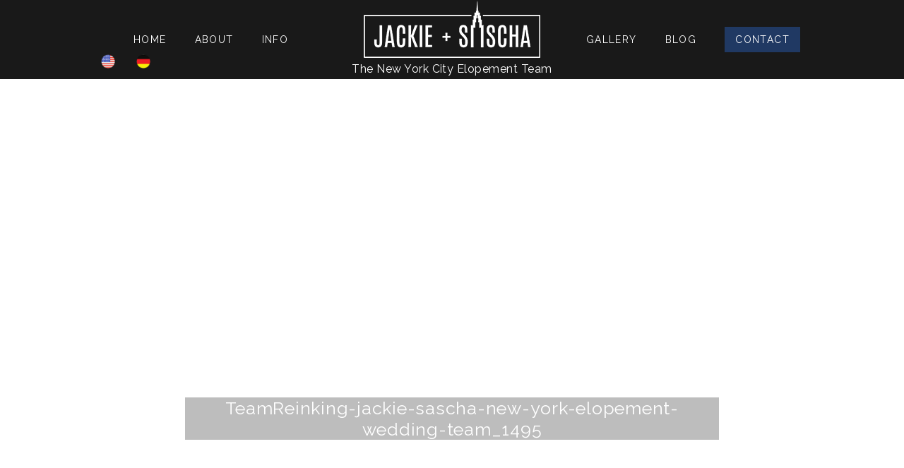

--- FILE ---
content_type: text/html; charset=UTF-8
request_url: https://jackieandsascha.com/nomad-hotel-wedding-angie-seth/teamreinking-jackie-sascha-new-york-elopement-wedding-team_1495/
body_size: 29755
content:
<!DOCTYPE html>
<html class="pp-rendered pp-protecting-images" lang="en-US"><!-- ProPhoto 8.2.9 -->
<head>
	<title>TeamReinking-jackie-sascha-new-york-elopement-wedding-team_1495 - Jackie &amp; Sascha | The New York City Elopement Team</title>
	<meta charset="UTF-8" />
	<meta http-equiv="X-UA-Compatible" content="IE=edge" />
	<meta property="og:site_name" content="Jackie &amp; Sascha | The New York City Elopement Team" />
	<meta property="og:type" content="article" />
	<meta property="og:title" content="TeamReinking-jackie-sascha-new-york-elopement-wedding-team_1495" />
	<meta property="og:url" content="https://jackieandsascha.com/nomad-hotel-wedding-angie-seth/teamreinking-jackie-sascha-new-york-elopement-wedding-team_1495/" />
	<meta property="og:description" content="&quot;all inclusive&quot; New York City destination elopement packages" />
	<meta name="viewport" content="width=device-width,initial-scale=1" /><meta name='robots' content='index, follow, max-image-preview:large, max-snippet:-1, max-video-preview:-1' />
	<style>img:is([sizes="auto" i], [sizes^="auto," i]) { contain-intrinsic-size: 3000px 1500px }</style>
	
		<!-- Meta Tag Manager -->
		<meta http-equiv="Content-Security-Policy" content="upgrade-insecure-requests" />
		<!-- / Meta Tag Manager -->

	<!-- This site is optimized with the Yoast SEO Premium plugin v25.3.1 (Yoast SEO v26.7) - https://yoast.com/wordpress/plugins/seo/ -->
	<link rel="canonical" href="https://jackieandsascha.com/nomad-hotel-wedding-angie-seth/teamreinking-jackie-sascha-new-york-elopement-wedding-team_1495/" />
	<meta property="og:locale" content="en_US" />
	<meta property="og:type" content="article" />
	<meta property="og:title" content="TeamReinking-jackie-sascha-new-york-elopement-wedding-team_1495 - Jackie &amp; Sascha | The New York City Elopement Team" />
	<meta property="og:url" content="https://jackieandsascha.com/nomad-hotel-wedding-angie-seth/teamreinking-jackie-sascha-new-york-elopement-wedding-team_1495/" />
	<meta property="og:site_name" content="Jackie &amp; Sascha | The New York City Elopement Team" />
	<meta property="article:modified_time" content="2016-03-10T18:11:21+00:00" />
	<meta property="og:image" content="https://jackieandsascha.com/nomad-hotel-wedding-angie-seth/teamreinking-jackie-sascha-new-york-elopement-wedding-team_1495" />
	<meta property="og:image:width" content="1800" />
	<meta property="og:image:height" content="1347" />
	<meta property="og:image:type" content="image/jpeg" />
	<meta name="twitter:card" content="summary_large_image" />
	<script type="application/ld+json" class="yoast-schema-graph">{"@context":"https://schema.org","@graph":[{"@type":"WebPage","@id":"https://jackieandsascha.com/nomad-hotel-wedding-angie-seth/teamreinking-jackie-sascha-new-york-elopement-wedding-team_1495/","url":"https://jackieandsascha.com/nomad-hotel-wedding-angie-seth/teamreinking-jackie-sascha-new-york-elopement-wedding-team_1495/","name":"TeamReinking-jackie-sascha-new-york-elopement-wedding-team_1495 - Jackie &amp; Sascha | The New York City Elopement Team","isPartOf":{"@id":"https://jackieandsascha.com/#website"},"primaryImageOfPage":{"@id":"https://jackieandsascha.com/nomad-hotel-wedding-angie-seth/teamreinking-jackie-sascha-new-york-elopement-wedding-team_1495/#primaryimage"},"image":{"@id":"https://jackieandsascha.com/nomad-hotel-wedding-angie-seth/teamreinking-jackie-sascha-new-york-elopement-wedding-team_1495/#primaryimage"},"thumbnailUrl":"https://jackieandsascha.com/wp-content/uploads/2016/03/10-508-post/TeamReinking-jackie-sascha-new-york-elopement-wedding-team_1495.jpg","datePublished":"2016-03-10T18:09:15+00:00","dateModified":"2016-03-10T18:11:21+00:00","breadcrumb":{"@id":"https://jackieandsascha.com/nomad-hotel-wedding-angie-seth/teamreinking-jackie-sascha-new-york-elopement-wedding-team_1495/#breadcrumb"},"inLanguage":"en-US","potentialAction":[{"@type":"ReadAction","target":["https://jackieandsascha.com/nomad-hotel-wedding-angie-seth/teamreinking-jackie-sascha-new-york-elopement-wedding-team_1495/"]}]},{"@type":"ImageObject","inLanguage":"en-US","@id":"https://jackieandsascha.com/nomad-hotel-wedding-angie-seth/teamreinking-jackie-sascha-new-york-elopement-wedding-team_1495/#primaryimage","url":"https://jackieandsascha.com/wp-content/uploads/2016/03/10-508-post/TeamReinking-jackie-sascha-new-york-elopement-wedding-team_1495.jpg","contentUrl":"https://jackieandsascha.com/wp-content/uploads/2016/03/10-508-post/TeamReinking-jackie-sascha-new-york-elopement-wedding-team_1495.jpg","width":1800,"height":1347,"caption":"TeamReinking | Jackie & Sascha | The New York City Elopement & Wedding Team"},{"@type":"BreadcrumbList","@id":"https://jackieandsascha.com/nomad-hotel-wedding-angie-seth/teamreinking-jackie-sascha-new-york-elopement-wedding-team_1495/#breadcrumb","itemListElement":[{"@type":"ListItem","position":1,"name":"Home","item":"https://jackieandsascha.com/"},{"@type":"ListItem","position":2,"name":"The NoMad Hotel Wedding of Angie &#038; Seth | Eloping in New York","item":"https://jackieandsascha.com/nomad-hotel-wedding-angie-seth/"},{"@type":"ListItem","position":3,"name":"TeamReinking-jackie-sascha-new-york-elopement-wedding-team_1495"}]},{"@type":"WebSite","@id":"https://jackieandsascha.com/#website","url":"https://jackieandsascha.com/","name":"Jackie &amp; Sascha | The New York City Elopement Team","description":"&quot;all inclusive&quot; New York City destination elopement packages","potentialAction":[{"@type":"SearchAction","target":{"@type":"EntryPoint","urlTemplate":"https://jackieandsascha.com/?s={search_term_string}"},"query-input":{"@type":"PropertyValueSpecification","valueRequired":true,"valueName":"search_term_string"}}],"inLanguage":"en-US"}]}</script>
	<!-- / Yoast SEO Premium plugin. -->


<link rel='dns-prefetch' href='//assets.pinterest.com' />
<link rel='dns-prefetch' href='//stats.wp.com' />
<link rel='dns-prefetch' href='//v0.wordpress.com' />
<link rel='dns-prefetch' href='//hb.wpmucdn.com' />
<link href='//hb.wpmucdn.com' rel='preconnect' />
<link rel="alternate" type="application/rss+xml" title="Jackie &amp; Sascha | The New York City Elopement Team &raquo; TeamReinking-jackie-sascha-new-york-elopement-wedding-team_1495 Comments Feed" href="https://jackieandsascha.com/nomad-hotel-wedding-angie-seth/teamreinking-jackie-sascha-new-york-elopement-wedding-team_1495/feed/" />
		<!-- This site uses the Google Analytics by MonsterInsights plugin v9.11.1 - Using Analytics tracking - https://www.monsterinsights.com/ -->
							<script src="//www.googletagmanager.com/gtag/js?id=G-8CPPQNWWE7"  data-cfasync="false" data-wpfc-render="false" type="text/javascript" async></script>
			<script data-cfasync="false" data-wpfc-render="false" type="text/javascript">
				var mi_version = '9.11.1';
				var mi_track_user = true;
				var mi_no_track_reason = '';
								var MonsterInsightsDefaultLocations = {"page_location":"https:\/\/jackieandsascha.com\/nomad-hotel-wedding-angie-seth\/teamreinking-jackie-sascha-new-york-elopement-wedding-team_1495\/"};
								MonsterInsightsDefaultLocations.page_location = window.location.href;
								if ( typeof MonsterInsightsPrivacyGuardFilter === 'function' ) {
					var MonsterInsightsLocations = (typeof MonsterInsightsExcludeQuery === 'object') ? MonsterInsightsPrivacyGuardFilter( MonsterInsightsExcludeQuery ) : MonsterInsightsPrivacyGuardFilter( MonsterInsightsDefaultLocations );
				} else {
					var MonsterInsightsLocations = (typeof MonsterInsightsExcludeQuery === 'object') ? MonsterInsightsExcludeQuery : MonsterInsightsDefaultLocations;
				}

								var disableStrs = [
										'ga-disable-G-8CPPQNWWE7',
									];

				/* Function to detect opted out users */
				function __gtagTrackerIsOptedOut() {
					for (var index = 0; index < disableStrs.length; index++) {
						if (document.cookie.indexOf(disableStrs[index] + '=true') > -1) {
							return true;
						}
					}

					return false;
				}

				/* Disable tracking if the opt-out cookie exists. */
				if (__gtagTrackerIsOptedOut()) {
					for (var index = 0; index < disableStrs.length; index++) {
						window[disableStrs[index]] = true;
					}
				}

				/* Opt-out function */
				function __gtagTrackerOptout() {
					for (var index = 0; index < disableStrs.length; index++) {
						document.cookie = disableStrs[index] + '=true; expires=Thu, 31 Dec 2099 23:59:59 UTC; path=/';
						window[disableStrs[index]] = true;
					}
				}

				if ('undefined' === typeof gaOptout) {
					function gaOptout() {
						__gtagTrackerOptout();
					}
				}
								window.dataLayer = window.dataLayer || [];

				window.MonsterInsightsDualTracker = {
					helpers: {},
					trackers: {},
				};
				if (mi_track_user) {
					function __gtagDataLayer() {
						dataLayer.push(arguments);
					}

					function __gtagTracker(type, name, parameters) {
						if (!parameters) {
							parameters = {};
						}

						if (parameters.send_to) {
							__gtagDataLayer.apply(null, arguments);
							return;
						}

						if (type === 'event') {
														parameters.send_to = monsterinsights_frontend.v4_id;
							var hookName = name;
							if (typeof parameters['event_category'] !== 'undefined') {
								hookName = parameters['event_category'] + ':' + name;
							}

							if (typeof MonsterInsightsDualTracker.trackers[hookName] !== 'undefined') {
								MonsterInsightsDualTracker.trackers[hookName](parameters);
							} else {
								__gtagDataLayer('event', name, parameters);
							}
							
						} else {
							__gtagDataLayer.apply(null, arguments);
						}
					}

					__gtagTracker('js', new Date());
					__gtagTracker('set', {
						'developer_id.dZGIzZG': true,
											});
					if ( MonsterInsightsLocations.page_location ) {
						__gtagTracker('set', MonsterInsightsLocations);
					}
										__gtagTracker('config', 'G-8CPPQNWWE7', {"forceSSL":"true","link_attribution":"true"} );
										window.gtag = __gtagTracker;										(function () {
						/* https://developers.google.com/analytics/devguides/collection/analyticsjs/ */
						/* ga and __gaTracker compatibility shim. */
						var noopfn = function () {
							return null;
						};
						var newtracker = function () {
							return new Tracker();
						};
						var Tracker = function () {
							return null;
						};
						var p = Tracker.prototype;
						p.get = noopfn;
						p.set = noopfn;
						p.send = function () {
							var args = Array.prototype.slice.call(arguments);
							args.unshift('send');
							__gaTracker.apply(null, args);
						};
						var __gaTracker = function () {
							var len = arguments.length;
							if (len === 0) {
								return;
							}
							var f = arguments[len - 1];
							if (typeof f !== 'object' || f === null || typeof f.hitCallback !== 'function') {
								if ('send' === arguments[0]) {
									var hitConverted, hitObject = false, action;
									if ('event' === arguments[1]) {
										if ('undefined' !== typeof arguments[3]) {
											hitObject = {
												'eventAction': arguments[3],
												'eventCategory': arguments[2],
												'eventLabel': arguments[4],
												'value': arguments[5] ? arguments[5] : 1,
											}
										}
									}
									if ('pageview' === arguments[1]) {
										if ('undefined' !== typeof arguments[2]) {
											hitObject = {
												'eventAction': 'page_view',
												'page_path': arguments[2],
											}
										}
									}
									if (typeof arguments[2] === 'object') {
										hitObject = arguments[2];
									}
									if (typeof arguments[5] === 'object') {
										Object.assign(hitObject, arguments[5]);
									}
									if ('undefined' !== typeof arguments[1].hitType) {
										hitObject = arguments[1];
										if ('pageview' === hitObject.hitType) {
											hitObject.eventAction = 'page_view';
										}
									}
									if (hitObject) {
										action = 'timing' === arguments[1].hitType ? 'timing_complete' : hitObject.eventAction;
										hitConverted = mapArgs(hitObject);
										__gtagTracker('event', action, hitConverted);
									}
								}
								return;
							}

							function mapArgs(args) {
								var arg, hit = {};
								var gaMap = {
									'eventCategory': 'event_category',
									'eventAction': 'event_action',
									'eventLabel': 'event_label',
									'eventValue': 'event_value',
									'nonInteraction': 'non_interaction',
									'timingCategory': 'event_category',
									'timingVar': 'name',
									'timingValue': 'value',
									'timingLabel': 'event_label',
									'page': 'page_path',
									'location': 'page_location',
									'title': 'page_title',
									'referrer' : 'page_referrer',
								};
								for (arg in args) {
																		if (!(!args.hasOwnProperty(arg) || !gaMap.hasOwnProperty(arg))) {
										hit[gaMap[arg]] = args[arg];
									} else {
										hit[arg] = args[arg];
									}
								}
								return hit;
							}

							try {
								f.hitCallback();
							} catch (ex) {
							}
						};
						__gaTracker.create = newtracker;
						__gaTracker.getByName = newtracker;
						__gaTracker.getAll = function () {
							return [];
						};
						__gaTracker.remove = noopfn;
						__gaTracker.loaded = true;
						window['__gaTracker'] = __gaTracker;
					})();
									} else {
										console.log("");
					(function () {
						function __gtagTracker() {
							return null;
						}

						window['__gtagTracker'] = __gtagTracker;
						window['gtag'] = __gtagTracker;
					})();
									}
			</script>
							<!-- / Google Analytics by MonsterInsights -->
		<link rel='stylesheet' id='wphb-1-css' href='https://hb.wpmucdn.com/jackieandsascha.com/468c3fbd-9764-4823-a285-77d836136dd7.css' type='text/css' media='all' />
<link rel='stylesheet' id='wp-block-library-css' href='https://hb.wpmucdn.com/jackieandsascha.com/ebdb1e49-3f12-4dad-9819-5f2c844ac109.css' type='text/css' media='all' />
<style id='classic-theme-styles-inline-css' type='text/css'>
/*! This file is auto-generated */
.wp-block-button__link{color:#fff;background-color:#32373c;border-radius:9999px;box-shadow:none;text-decoration:none;padding:calc(.667em + 2px) calc(1.333em + 2px);font-size:1.125em}.wp-block-file__button{background:#32373c;color:#fff;text-decoration:none}
</style>
<link rel='stylesheet' id='wphb-2-css' href='https://hb.wpmucdn.com/jackieandsascha.com/029962fa-2320-4280-aea6-dea82571bd7a.css' type='text/css' media='all' />
<style id='jetpack-sharing-buttons-style-inline-css' type='text/css'>
.jetpack-sharing-buttons__services-list{display:flex;flex-direction:row;flex-wrap:wrap;gap:0;list-style-type:none;margin:5px;padding:0}.jetpack-sharing-buttons__services-list.has-small-icon-size{font-size:12px}.jetpack-sharing-buttons__services-list.has-normal-icon-size{font-size:16px}.jetpack-sharing-buttons__services-list.has-large-icon-size{font-size:24px}.jetpack-sharing-buttons__services-list.has-huge-icon-size{font-size:36px}@media print{.jetpack-sharing-buttons__services-list{display:none!important}}.editor-styles-wrapper .wp-block-jetpack-sharing-buttons{gap:0;padding-inline-start:0}ul.jetpack-sharing-buttons__services-list.has-background{padding:1.25em 2.375em}
</style>
<style id='global-styles-inline-css' type='text/css'>
:root{--wp--preset--aspect-ratio--square: 1;--wp--preset--aspect-ratio--4-3: 4/3;--wp--preset--aspect-ratio--3-4: 3/4;--wp--preset--aspect-ratio--3-2: 3/2;--wp--preset--aspect-ratio--2-3: 2/3;--wp--preset--aspect-ratio--16-9: 16/9;--wp--preset--aspect-ratio--9-16: 9/16;--wp--preset--color--black: #000000;--wp--preset--color--cyan-bluish-gray: #abb8c3;--wp--preset--color--white: #ffffff;--wp--preset--color--pale-pink: #f78da7;--wp--preset--color--vivid-red: #cf2e2e;--wp--preset--color--luminous-vivid-orange: #ff6900;--wp--preset--color--luminous-vivid-amber: #fcb900;--wp--preset--color--light-green-cyan: #7bdcb5;--wp--preset--color--vivid-green-cyan: #00d084;--wp--preset--color--pale-cyan-blue: #8ed1fc;--wp--preset--color--vivid-cyan-blue: #0693e3;--wp--preset--color--vivid-purple: #9b51e0;--wp--preset--gradient--vivid-cyan-blue-to-vivid-purple: linear-gradient(135deg,rgba(6,147,227,1) 0%,rgb(155,81,224) 100%);--wp--preset--gradient--light-green-cyan-to-vivid-green-cyan: linear-gradient(135deg,rgb(122,220,180) 0%,rgb(0,208,130) 100%);--wp--preset--gradient--luminous-vivid-amber-to-luminous-vivid-orange: linear-gradient(135deg,rgba(252,185,0,1) 0%,rgba(255,105,0,1) 100%);--wp--preset--gradient--luminous-vivid-orange-to-vivid-red: linear-gradient(135deg,rgba(255,105,0,1) 0%,rgb(207,46,46) 100%);--wp--preset--gradient--very-light-gray-to-cyan-bluish-gray: linear-gradient(135deg,rgb(238,238,238) 0%,rgb(169,184,195) 100%);--wp--preset--gradient--cool-to-warm-spectrum: linear-gradient(135deg,rgb(74,234,220) 0%,rgb(151,120,209) 20%,rgb(207,42,186) 40%,rgb(238,44,130) 60%,rgb(251,105,98) 80%,rgb(254,248,76) 100%);--wp--preset--gradient--blush-light-purple: linear-gradient(135deg,rgb(255,206,236) 0%,rgb(152,150,240) 100%);--wp--preset--gradient--blush-bordeaux: linear-gradient(135deg,rgb(254,205,165) 0%,rgb(254,45,45) 50%,rgb(107,0,62) 100%);--wp--preset--gradient--luminous-dusk: linear-gradient(135deg,rgb(255,203,112) 0%,rgb(199,81,192) 50%,rgb(65,88,208) 100%);--wp--preset--gradient--pale-ocean: linear-gradient(135deg,rgb(255,245,203) 0%,rgb(182,227,212) 50%,rgb(51,167,181) 100%);--wp--preset--gradient--electric-grass: linear-gradient(135deg,rgb(202,248,128) 0%,rgb(113,206,126) 100%);--wp--preset--gradient--midnight: linear-gradient(135deg,rgb(2,3,129) 0%,rgb(40,116,252) 100%);--wp--preset--font-size--small: 13px;--wp--preset--font-size--medium: 20px;--wp--preset--font-size--large: 36px;--wp--preset--font-size--x-large: 42px;--wp--preset--spacing--20: 0.44rem;--wp--preset--spacing--30: 0.67rem;--wp--preset--spacing--40: 1rem;--wp--preset--spacing--50: 1.5rem;--wp--preset--spacing--60: 2.25rem;--wp--preset--spacing--70: 3.38rem;--wp--preset--spacing--80: 5.06rem;--wp--preset--shadow--natural: 6px 6px 9px rgba(0, 0, 0, 0.2);--wp--preset--shadow--deep: 12px 12px 50px rgba(0, 0, 0, 0.4);--wp--preset--shadow--sharp: 6px 6px 0px rgba(0, 0, 0, 0.2);--wp--preset--shadow--outlined: 6px 6px 0px -3px rgba(255, 255, 255, 1), 6px 6px rgba(0, 0, 0, 1);--wp--preset--shadow--crisp: 6px 6px 0px rgba(0, 0, 0, 1);}:where(.is-layout-flex){gap: 0.5em;}:where(.is-layout-grid){gap: 0.5em;}body .is-layout-flex{display: flex;}.is-layout-flex{flex-wrap: wrap;align-items: center;}.is-layout-flex > :is(*, div){margin: 0;}body .is-layout-grid{display: grid;}.is-layout-grid > :is(*, div){margin: 0;}:where(.wp-block-columns.is-layout-flex){gap: 2em;}:where(.wp-block-columns.is-layout-grid){gap: 2em;}:where(.wp-block-post-template.is-layout-flex){gap: 1.25em;}:where(.wp-block-post-template.is-layout-grid){gap: 1.25em;}.has-black-color{color: var(--wp--preset--color--black) !important;}.has-cyan-bluish-gray-color{color: var(--wp--preset--color--cyan-bluish-gray) !important;}.has-white-color{color: var(--wp--preset--color--white) !important;}.has-pale-pink-color{color: var(--wp--preset--color--pale-pink) !important;}.has-vivid-red-color{color: var(--wp--preset--color--vivid-red) !important;}.has-luminous-vivid-orange-color{color: var(--wp--preset--color--luminous-vivid-orange) !important;}.has-luminous-vivid-amber-color{color: var(--wp--preset--color--luminous-vivid-amber) !important;}.has-light-green-cyan-color{color: var(--wp--preset--color--light-green-cyan) !important;}.has-vivid-green-cyan-color{color: var(--wp--preset--color--vivid-green-cyan) !important;}.has-pale-cyan-blue-color{color: var(--wp--preset--color--pale-cyan-blue) !important;}.has-vivid-cyan-blue-color{color: var(--wp--preset--color--vivid-cyan-blue) !important;}.has-vivid-purple-color{color: var(--wp--preset--color--vivid-purple) !important;}.has-black-background-color{background-color: var(--wp--preset--color--black) !important;}.has-cyan-bluish-gray-background-color{background-color: var(--wp--preset--color--cyan-bluish-gray) !important;}.has-white-background-color{background-color: var(--wp--preset--color--white) !important;}.has-pale-pink-background-color{background-color: var(--wp--preset--color--pale-pink) !important;}.has-vivid-red-background-color{background-color: var(--wp--preset--color--vivid-red) !important;}.has-luminous-vivid-orange-background-color{background-color: var(--wp--preset--color--luminous-vivid-orange) !important;}.has-luminous-vivid-amber-background-color{background-color: var(--wp--preset--color--luminous-vivid-amber) !important;}.has-light-green-cyan-background-color{background-color: var(--wp--preset--color--light-green-cyan) !important;}.has-vivid-green-cyan-background-color{background-color: var(--wp--preset--color--vivid-green-cyan) !important;}.has-pale-cyan-blue-background-color{background-color: var(--wp--preset--color--pale-cyan-blue) !important;}.has-vivid-cyan-blue-background-color{background-color: var(--wp--preset--color--vivid-cyan-blue) !important;}.has-vivid-purple-background-color{background-color: var(--wp--preset--color--vivid-purple) !important;}.has-black-border-color{border-color: var(--wp--preset--color--black) !important;}.has-cyan-bluish-gray-border-color{border-color: var(--wp--preset--color--cyan-bluish-gray) !important;}.has-white-border-color{border-color: var(--wp--preset--color--white) !important;}.has-pale-pink-border-color{border-color: var(--wp--preset--color--pale-pink) !important;}.has-vivid-red-border-color{border-color: var(--wp--preset--color--vivid-red) !important;}.has-luminous-vivid-orange-border-color{border-color: var(--wp--preset--color--luminous-vivid-orange) !important;}.has-luminous-vivid-amber-border-color{border-color: var(--wp--preset--color--luminous-vivid-amber) !important;}.has-light-green-cyan-border-color{border-color: var(--wp--preset--color--light-green-cyan) !important;}.has-vivid-green-cyan-border-color{border-color: var(--wp--preset--color--vivid-green-cyan) !important;}.has-pale-cyan-blue-border-color{border-color: var(--wp--preset--color--pale-cyan-blue) !important;}.has-vivid-cyan-blue-border-color{border-color: var(--wp--preset--color--vivid-cyan-blue) !important;}.has-vivid-purple-border-color{border-color: var(--wp--preset--color--vivid-purple) !important;}.has-vivid-cyan-blue-to-vivid-purple-gradient-background{background: var(--wp--preset--gradient--vivid-cyan-blue-to-vivid-purple) !important;}.has-light-green-cyan-to-vivid-green-cyan-gradient-background{background: var(--wp--preset--gradient--light-green-cyan-to-vivid-green-cyan) !important;}.has-luminous-vivid-amber-to-luminous-vivid-orange-gradient-background{background: var(--wp--preset--gradient--luminous-vivid-amber-to-luminous-vivid-orange) !important;}.has-luminous-vivid-orange-to-vivid-red-gradient-background{background: var(--wp--preset--gradient--luminous-vivid-orange-to-vivid-red) !important;}.has-very-light-gray-to-cyan-bluish-gray-gradient-background{background: var(--wp--preset--gradient--very-light-gray-to-cyan-bluish-gray) !important;}.has-cool-to-warm-spectrum-gradient-background{background: var(--wp--preset--gradient--cool-to-warm-spectrum) !important;}.has-blush-light-purple-gradient-background{background: var(--wp--preset--gradient--blush-light-purple) !important;}.has-blush-bordeaux-gradient-background{background: var(--wp--preset--gradient--blush-bordeaux) !important;}.has-luminous-dusk-gradient-background{background: var(--wp--preset--gradient--luminous-dusk) !important;}.has-pale-ocean-gradient-background{background: var(--wp--preset--gradient--pale-ocean) !important;}.has-electric-grass-gradient-background{background: var(--wp--preset--gradient--electric-grass) !important;}.has-midnight-gradient-background{background: var(--wp--preset--gradient--midnight) !important;}.has-small-font-size{font-size: var(--wp--preset--font-size--small) !important;}.has-medium-font-size{font-size: var(--wp--preset--font-size--medium) !important;}.has-large-font-size{font-size: var(--wp--preset--font-size--large) !important;}.has-x-large-font-size{font-size: var(--wp--preset--font-size--x-large) !important;}
:where(.wp-block-post-template.is-layout-flex){gap: 1.25em;}:where(.wp-block-post-template.is-layout-grid){gap: 1.25em;}
:where(.wp-block-columns.is-layout-flex){gap: 2em;}:where(.wp-block-columns.is-layout-grid){gap: 2em;}
:root :where(.wp-block-pullquote){font-size: 1.5em;line-height: 1.6;}
</style>
<script type="text/javascript" src="https://hb.wpmucdn.com/jackieandsascha.com/20afe084-87d0-40d0-bd47-4fa7b4d29ddb.js" id="jquery-core-js"></script>
<script type="text/javascript" src="https://hb.wpmucdn.com/jackieandsascha.com/9d2c7b89-49f8-4e37-b390-b3baf7e9e33a.js" id="jquery-migrate-js"></script>
<script type="text/javascript" src="https://hb.wpmucdn.com/jackieandsascha.com/b264417c-e700-4881-bc66-4df9ab76c595.js" id="monsterinsights-frontend-script-js"></script>
<script data-cfasync="false" data-wpfc-render="false" type="text/javascript" id='monsterinsights-frontend-script-js-extra'>/* <![CDATA[ */
var monsterinsights_frontend = {"js_events_tracking":"true","download_extensions":"doc,pdf,ppt,zip,xls,docx,pptx,xlsx","inbound_paths":"[{\"path\":\"\\\/go\\\/\",\"label\":\"affiliate\"},{\"path\":\"\\\/recommend\\\/\",\"label\":\"affiliate\"}]","home_url":"https:\/\/jackieandsascha.com","hash_tracking":"false","v4_id":"G-8CPPQNWWE7"};/* ]]> */
</script>
<link rel="https://api.w.org/" href="https://jackieandsascha.com/wp-json/" /><link rel="alternate" title="JSON" type="application/json" href="https://jackieandsascha.com/wp-json/wp/v2/media/519" /><link rel="EditURI" type="application/rsd+xml" title="RSD" href="https://jackieandsascha.com/xmlrpc.php?rsd" />
<link rel='shortlink' href='https://wp.me/a7cKKD-8n' />
<link rel="alternate" title="oEmbed (JSON)" type="application/json+oembed" href="https://jackieandsascha.com/wp-json/oembed/1.0/embed?url=https%3A%2F%2Fjackieandsascha.com%2Fnomad-hotel-wedding-angie-seth%2Fteamreinking-jackie-sascha-new-york-elopement-wedding-team_1495%2F" />
<link rel="alternate" title="oEmbed (XML)" type="text/xml+oembed" href="https://jackieandsascha.com/wp-json/oembed/1.0/embed?url=https%3A%2F%2Fjackieandsascha.com%2Fnomad-hotel-wedding-angie-seth%2Fteamreinking-jackie-sascha-new-york-elopement-wedding-team_1495%2F&#038;format=xml" />
	<style>img#wpstats{display:none}</style>
		
	<link rel="preconnect" href="https://use.fontawesome.com" crossorigin />
<style type="text/css">.fa,.fab,.fal,.far,.fas{-moz-osx-font-smoothing:grayscale;-webkit-font-smoothing:antialiased;display:inline-block;font-style:normal;font-variant:normal;text-rendering:auto;line-height:1}.fa-lg{font-size:1.33333em;line-height:.75em;vertical-align:-.0667em}.fa-xs{font-size:.75em}.fa-sm{font-size:.875em}.fa-1x{font-size:1em}.fa-2x{font-size:2em}.fa-3x{font-size:3em}.fa-4x{font-size:4em}.fa-5x{font-size:5em}.fa-6x{font-size:6em}.fa-7x{font-size:7em}.fa-8x{font-size:8em}.fa-9x{font-size:9em}.fa-10x{font-size:10em}.fa-fw{text-align:center;width:1.25em}.fa-ul{list-style-type:none;margin-left:2.5em;padding-left:0}.fa-ul>li{position:relative}.fa-li{left:-2em;position:absolute;text-align:center;width:2em;line-height:inherit}.fa-border{border:.08em solid #eee;border-radius:.1em;padding:.2em .25em .15em}.fa-pull-left{float:left}.fa-pull-right{float:right}.fa.fa-pull-left,.fab.fa-pull-left,.fal.fa-pull-left,.far.fa-pull-left,.fas.fa-pull-left{margin-right:.3em}.fa.fa-pull-right,.fab.fa-pull-right,.fal.fa-pull-right,.far.fa-pull-right,.fas.fa-pull-right{margin-left:.3em}.fa-spin{-webkit-animation:a 2s infinite linear;animation:a 2s infinite linear}.fa-pulse{-webkit-animation:a 1s infinite steps(8);animation:a 1s infinite steps(8)}@-webkit-keyframes a{0%{-webkit-transform:rotate(0);transform:rotate(0)}to{-webkit-transform:rotate(1turn);transform:rotate(1turn)}}@keyframes a{0%{-webkit-transform:rotate(0);transform:rotate(0)}to{-webkit-transform:rotate(1turn);transform:rotate(1turn)}}.fa-rotate-90{-webkit-transform:rotate(90deg);transform:rotate(90deg)}.fa-rotate-180{-webkit-transform:rotate(180deg);transform:rotate(180deg)}.fa-rotate-270{-webkit-transform:rotate(270deg);transform:rotate(270deg)}.fa-flip-horizontal{-webkit-transform:scaleX(-1);transform:scaleX(-1)}.fa-flip-vertical{-webkit-transform:scaleY(-1);transform:scaleY(-1)}.fa-flip-horizontal.fa-flip-vertical{-webkit-transform:scale(-1);transform:scale(-1)}:root .fa-flip-horizontal,:root .fa-flip-vertical,:root .fa-rotate-180,:root .fa-rotate-270,:root .fa-rotate-90{-webkit-filter:none;filter:none}.fa-stack{display:inline-block;height:2em;line-height:2em;position:relative;vertical-align:middle;width:2em}.fa-stack-1x,.fa-stack-2x{left:0;position:absolute;text-align:center;width:100%}.fa-stack-1x{line-height:inherit}.fa-stack-2x{font-size:2em}.fa-inverse{color:#fff}.fa-angle-double-right:before{content:"\f101"}.fa-angle-right:before{content:"\f105"}.fa-angle-left:before{content:"\f104"}.fa-arrow-circle-down:before{content:"\f0ab"}.fa-arrow-circle-left:before{content:"\f0a8"}.fa-arrow-circle-right:before{content:"\f0a9"}.fa-arrow-circle-up:before{content:"\f0aa"}.fa-arrow-down:before{content:"\f063"}.fa-arrow-left:before{content:"\f060"}.fa-arrow-right:before{content:"\f061"}.fa-arrow-up:before{content:"\f062"}.fa-caret-down:before{content:"\f0d7"}.fa-caret-left:before{content:"\f0d9"}.fa-caret-right:before{content:"\f0da"}.fa-caret-square-down:before{content:"\f150"}.fa-caret-square-left:before{content:"\f191"}.fa-caret-square-right:before{content:"\f152"}.fa-caret-square-up:before{content:"\f151"}.fa-caret-up:before{content:"\f0d8"}.fa-chevron-circle-down:before{content:"\f13a"}.fa-chevron-circle-left:before{content:"\f137"}.fa-chevron-circle-right:before{content:"\f138"}.fa-chevron-circle-up:before{content:"\f139"}.fa-chevron-down:before{content:"\f078"}.fa-chevron-left:before{content:"\f053"}.fa-chevron-right:before{content:"\f054"}.fa-chevron-up:before{content:"\f077"}.fa-compress:before{content:"\f066"}.fa-expand:before{content:"\f065"}.fa-hand-point-down:before{content:"\f0a7"}.fa-hand-point-left:before{content:"\f0a5"}.fa-hand-point-right:before{content:"\f0a4"}.fa-hand-point-up:before{content:"\f0a6"}.fa-long-arrow-alt-down:before{content:"\f309"}.fa-long-arrow-alt-left:before{content:"\f30a"}.fa-long-arrow-alt-right:before{content:"\f30b"}.fa-long-arrow-alt-up:before{content:"\f30c"}.fa-minus:before{content:"\f068"}.fa-minus-circle:before{content:"\f056"}.fa-minus-square:before{content:"\f146"}.fa-pause:before{content:"\f04c"}.fa-pause-circle:before{content:"\f28b"}.fa-play:before{content:"\f04b"}.fa-play-circle:before{content:"\f144"}.fa-plus:before{content:"\f067"}.fa-plus-circle:before{content:"\f055"}.fa-plus-square:before{content:"\f0fe"}.fa-times:before{content:"\f00d"}.fa-times-circle:before{content:"\f057"}.sr-only{border:0;clip:rect(0,0,0,0);height:1px;margin:-1px;overflow:hidden;padding:0;position:absolute;width:1px}.sr-only-focusable:active,.sr-only-focusable:focus{clip:auto;height:auto;margin:0;overflow:visible;position:static;width:auto}@font-face{font-family:Font Awesome\ 5 Brands;font-style:normal;font-weight:400;font-display:swap;src:url(https://use.fontawesome.com/releases/v5.0.2/webfonts/fa-brands-400.eot);src:url(https://use.fontawesome.com/releases/v5.0.2/webfonts/fa-brands-400.eot?#iefix) format("embedded-opentype"),url(https://use.fontawesome.com/releases/v5.0.2/webfonts/fa-brands-400.woff2) format("woff2"),url(https://use.fontawesome.com/releases/v5.0.2/webfonts/fa-brands-400.woff) format("woff"),url(https://use.fontawesome.com/releases/v5.0.2/webfonts/fa-brands-400.ttf) format("truetype"),url(https://use.fontawesome.com/releases/v5.0.2/webfonts/fa-brands-400.svg#fontawesome) format("svg")}.fab{font-family:Font Awesome\ 5 Brands}@font-face{font-family:Font Awesome\ 5 Free;font-style:normal;font-weight:400;font-display:swap;src:url(https://use.fontawesome.com/releases/v5.0.2/webfonts/fa-regular-400.eot);src:url(https://use.fontawesome.com/releases/v5.0.2/webfonts/fa-regular-400.eot?#iefix) format("embedded-opentype"),url(https://use.fontawesome.com/releases/v5.0.2/webfonts/fa-regular-400.woff2) format("woff2"),url(https://use.fontawesome.com/releases/v5.0.2/webfonts/fa-regular-400.woff) format("woff"),url(https://use.fontawesome.com/releases/v5.0.2/webfonts/fa-regular-400.ttf) format("truetype"),url(https://use.fontawesome.com/releases/v5.0.2/webfonts/fa-regular-400.svg#fontawesome) format("svg")}.far{font-weight:400}@font-face{font-family:Font Awesome\ 5 Free;font-style:normal;font-weight:900;font-display:swap;src:url(https://use.fontawesome.com/releases/v5.0.2/webfonts/fa-solid-900.eot);src:url(https://use.fontawesome.com/releases/v5.0.2/webfonts/fa-solid-900.eot?#iefix) format("embedded-opentype"),url(https://use.fontawesome.com/releases/v5.0.2/webfonts/fa-solid-900.woff2) format("woff2"),url(https://use.fontawesome.com/releases/v5.0.2/webfonts/fa-solid-900.woff) format("woff"),url(https://use.fontawesome.com/releases/v5.0.2/webfonts/fa-solid-900.ttf) format("truetype"),url(https://use.fontawesome.com/releases/v5.0.2/webfonts/fa-solid-900.svg#fontawesome) format("svg")}.fa,.far,.fas{font-family:Font Awesome\ 5 Free}.fa,.fas{font-weight:900}</style>
<script type="text/javascript">
window.PROPHOTO || (window.PROPHOTO = {});
window.PROPHOTO.imgProtection = {"level":"right_click"};
</script><script type="text/javascript">
window.PROPHOTO || (window.PROPHOTO = {});
window.PROPHOTO.designId = "36125649-c9ab-4490-89d5-692c890d62df";
window.PROPHOTO.layoutId = "99ae4a34-7539-4c9f-9b02-63369f3ebacc";
</script><link rel="icon" href="https://jackieandsascha.com/wp-content/uploads/2022/03/JackieSascha_Logo-50x49.jpg" sizes="32x32" />
<link rel="icon" href="https://jackieandsascha.com/wp-content/uploads/2022/03/JackieSascha_Logo.jpg" sizes="192x192" />
<link rel="apple-touch-icon" href="https://jackieandsascha.com/wp-content/uploads/2022/03/JackieSascha_Logo.jpg" />
<meta name="msapplication-TileImage" content="https://jackieandsascha.com/wp-content/uploads/2022/03/JackieSascha_Logo.jpg" />
<link rel="stylesheet" media="all" href="//jackieandsascha.com/wp-content/uploads/pp/static/design-36125649-c9ab-4490-89d5-692c890d62df-1750354997.css" /><link rel="stylesheet" href="//jackieandsascha.com/wp-content/uploads/pp/static/layout-99ae4a34-7539-4c9f-9b02-63369f3ebacc-1750354997.css" /><link rel="stylesheet" href="//jackieandsascha.com?pp_route=%2Fsite-custom-css&version=1718657184" /><link rel="preconnect" href="https://fonts.gstatic.com" crossorigin />
<link rel="preload" href="https://fonts.googleapis.com/css?family=Raleway|Gothic+A1|Fjalla+One|Spectral&display=swap" as="style"><link href="https://fonts.googleapis.com/css?family=Raleway|Gothic+A1|Fjalla+One|Spectral&display=swap" rel="stylesheet">
	<link rel="alternate" href="https://jackieandsascha.com/feed/" type="application/rss+xml" title="Jackie &amp; Sascha | The New York City Elopement Team Posts RSS feed"/>
	<link rel="pingback" href="https://jackieandsascha.com/xmlrpc.php"/>
    
    </head>

<body id="body" class="attachment wp-singular attachment-template-default single single-attachment postid-519 attachmentid-519 attachment-jpeg wp-embed-responsive wp-theme-prophoto8 thread-comments article-teamreinking-jackie-sascha-new-york-elopement-wedding-team_1495 css-1ba7ta6">
    
    
        <div id="fb-root"></div>
        <script>
        (function(d, s, id) {
            var js, fjs = d.getElementsByTagName(s)[0];
            if (d.getElementById(id)) return;
            js = d.createElement(s); js.id = id;
            js.src = "//connect.facebook.net/en_US/sdk.js#xfbml=1&version=v2.4";
            fjs.parentNode.insertBefore(js, fjs);
        }(document, 'script', 'facebook-jssdk'));
    </script>
    
    <script type="text/javascript">
        (function(d, platform) {
            var isIOS = [
                'iPad Simulator',
                'iPhone Simulator',
                'iPod Simulator',
                'iPad',
                'iPhone',
                'iPod'
            ].includes(platform)
            // iPad on iOS 13 detection
            || (platform === "MacIntel" && "ontouchend" in d);

            if (isIOS) {
                d.body.classList.add('is-iOS');
            }
        }(document, window.navigator.platform));
    </script>

        <script>window.twttr = (function(d, s, id) {
        var js, fjs = d.getElementsByTagName(s)[0],
            t = window.twttr || {};
        if (d.getElementById(id)) return t;
        js = d.createElement(s);
        js.id = id;
        js.src = "https://platform.twitter.com/widgets.js";
        fjs.parentNode.insertBefore(js, fjs);
        t._e = [];
        t.ready = function(f) {
            t._e.push(f);
        };
        return t;
        }(document, "script", "twitter-wjs"));
    </script>
    
        <div class="pp-slideover pp-slideover--left"><div class="css-jw79n3 own-css pp-block _91cd5113-c8bf-4408-8a73-166853099f86" data-index="0"><div class="row no-gutters css-1w7ik8a pp-row _16120c81-00e8-4517-8a0d-0054e19a68ad _91cd5113-c8bf-4408-8a73-166853099f86__row"><div class="pp-column _78d25095-b428-4b72-87d5-0c1524d70527 _91cd5113-c8bf-4408-8a73-166853099f86__column _16120c81-00e8-4517-8a0d-0054e19a68ad__column col-xs-12 col-sm-12 col-md-12 col-lg-12"><div class="css-1idj3bk pp-column__inner _78d25095-b428-4b72-87d5-0c1524d70527__inner _91cd5113-c8bf-4408-8a73-166853099f86__column__inner _16120c81-00e8-4517-8a0d-0054e19a68ad__column__inner"><div data-id="f3cc6bb6-d8b4-4868-a39c-ba566c7f468f" data-vertical-offset="200" class="pp-module _f3cc6bb6-d8b4-4868-a39c-ba566c7f468f _91cd5113-c8bf-4408-8a73-166853099f86__module _16120c81-00e8-4517-8a0d-0054e19a68ad__module _78d25095-b428-4b72-87d5-0c1524d70527__module css-1hlgh5e pp-module--graphic pre-transition has-transition"><section class="css-17bquuh pp-graphics"><div class="pp-graphic" style="max-width:250px;width:100%"><img alt="Jackie &amp; Sascha, the New York City Elopement Team" class="" src="https://jackieandsascha.com/wp-content/uploads/2022/03/jackie-sascha-new-york-city-elopement-team.png" width="250" height="83" loading="lazy" srcset="https://jackieandsascha.com/wp-content/uploads/2022/03/jackie-sascha-new-york-city-elopement-team.png 250w, https://jackieandsascha.com/wp-content/uploads/2022/03/jackie-sascha-new-york-city-elopement-team-50x17.png 50w" sizes="(max-width: 250px) 100vw, 250px"></div></section></div><div data-id="cb07c60e-c141-4707-b180-40d7eea47cf6" data-vertical-offset="" class="pp-module _cb07c60e-c141-4707-b180-40d7eea47cf6 _91cd5113-c8bf-4408-8a73-166853099f86__module _16120c81-00e8-4517-8a0d-0054e19a68ad__module _78d25095-b428-4b72-87d5-0c1524d70527__module css-1fceach pp-module--menu"><nav class="pp-menu pp-menu--vertical _cb07c60e-c141-4707-b180-40d7eea47cf6 css-1ou6dbr"><ul class="pp-menu-items"><li class="_ad197f40-009e-4b5c-b278-f55306dca30c pp-menu-item--home pp-menu-item--depth1 pp-menu-item"><a href="https://jackieandsascha.com/" target="_self">Home</a></li><li class="_f1879d07-5cac-4f85-9f07-60dac8ec8b4b pp-menu-item--custom-text pp-menu-item--depth1 pp-menu-item is-closed has-children"><span>About</span><i class="fas fa-chevron-right pp-menu-item-control pp-menu-item-close" data-fa-transform=""></i><i class="fas fa-chevron-down pp-menu-item-control pp-menu-item-open"></i><ul class="pp-menu-items" style="display: none"><li class="_f2da8671-d879-41a1-9477-31063cbec120 pp-menu-item--page pp-menu-item--depth2 pp-menu-item"><a href="https://jackieandsascha.com/jackie-and-sascha/" target="_self">About us</a></li><li class="_91de7f5e-50b1-4a09-9401-e7765dda3288 pp-menu-item--page pp-menu-item--depth2 pp-menu-item"><a href="https://jackieandsascha.com/about-you/" target="_self">About You</a></li><li class="_1e361307-6883-417c-bdf1-a34373a84e27 pp-menu-item--page pp-menu-item--depth2 pp-menu-item"><a href="https://jackieandsascha.com/engagement-story/" target="_self">Our Proposal Story</a></li></ul></li><li class="_71f34cd8-59df-46fa-a711-795d01838138 pp-menu-item--custom-text pp-menu-item--depth1 pp-menu-item is-closed has-children"><span>Info</span><i class="fas fa-chevron-right pp-menu-item-control pp-menu-item-close" data-fa-transform=""></i><i class="fas fa-chevron-down pp-menu-item-control pp-menu-item-open"></i><ul class="pp-menu-items" style="display: none"><li class="_3b42952a-4095-4485-9b54-673b6ed7eaf1 pp-menu-item--page pp-menu-item--depth2 pp-menu-item"><a href="https://jackieandsascha.com/how-to-elope-in-new-york-city/" target="_self">How to Elope in NYC</a></li><li class="_8caee89e-39f1-4e3e-9ef5-fa82215afdf9 pp-menu-item--page pp-menu-item--depth2 pp-menu-item"><a href="https://jackieandsascha.com/all-inclusive-nyc-elopement-packages/" target="_self">Our Services</a></li><li class="_9829be5e-7564-4d32-868a-8d095a75018e pp-menu-item--page pp-menu-item--depth2 pp-menu-item"><a href="https://jackieandsascha.com/faq/" target="_self">FAQs</a></li><li class="_ee9ab69a-70c1-4d1f-bc3e-2c7dd98c07e6 pp-menu-item--custom pp-menu-item--depth2 pp-menu-item"><a href="https://www.youtube.com/jackieandsascha" target="_blank">YouTube Channel</a></li><li class="_ecb1cfd4-83a2-42e9-88f5-b09651dd4b6a pp-menu-item--page pp-menu-item--depth2 pp-menu-item"><a href="https://jackieandsascha.com/advantages-all-inclusive-nyc-elopement-package/" target="_self">Our All-Inclusive Package</a></li></ul></li><li class="_eb39d358-402b-4eb4-a023-6f484716e982 pp-menu-item--page pp-menu-item--depth1 pp-menu-item"><a href="https://jackieandsascha.com/elopement-portfolio/" target="_self">Gallery</a></li><li class="_a007b62d-4cb5-4b08-92ff-db11c7063e59 pp-menu-item--page pp-menu-item--depth1 pp-menu-item"><a href="https://jackieandsascha.com/blog/" target="_self">Blog</a></li><li class="_b98465f7-c877-4792-8b32-4abc609859d7 pp-menu-item--page pp-menu-item--depth1 pp-menu-item"><a href="https://jackieandsascha.com/contact/" target="_self">Contact</a></li><li class="_c4dc28a0-a140-4959-a042-73c2f6c1996a pp-menu-item--search pp-menu-item--depth1 pp-menu-item"><form class="pp-search-form" action="https://jackieandsascha.com" method="get" accept-charset="utf-8"><input type="text" name="s" class="pp-search-input" size="12"><input type="submit" value="Search" class="pp-search-submit"></form></li></ul></nav></div><div data-id="ad0163ec-5ade-4c09-bbf6-878150c73cad" data-vertical-offset="" class="pp-module _ad0163ec-5ade-4c09-bbf6-878150c73cad _91cd5113-c8bf-4408-8a73-166853099f86__module _16120c81-00e8-4517-8a0d-0054e19a68ad__module _78d25095-b428-4b72-87d5-0c1524d70527__module css-1bmawog pp-module--graphic"><section class="css-17bquuh pp-graphics"><div class="pp-graphic" style="max-width:50px;width:50%" data-tour="inline-editing-tile"><a href="https://jackieandsascha.com/" target=""><div><span data-tile-id="61ee22b4-6355-4bfa-a929-63716ada8c9f" class="css-14bkpnd pp-tile own-css _61ee22b4-6355-4bfa-a929-63716ada8c9f"><span class="_7c6772fa-660d-4deb-b90b-a6f7ebe4b905 pp-tile__layer pp-tile__layer--image css-1b02op0"><img alt="" class="pp-image pp-tile__layer__inner" src="https://jackieandsascha.com/wp-content/uploads/2022/03/USA-Flag.png" width="50" height="50" loading="lazy"></span></span></div></a></div><div class="pp-graphic" style="max-width:50px;width:50%" data-tour="inline-editing-tile"><a href="https://jackieandsascha.com/de" target=""><div><span data-tile-id="b69ee6b8-07a7-4d55-a368-105bc14bc9a4" class="css-14bkpnd pp-tile own-css _b69ee6b8-07a7-4d55-a368-105bc14bc9a4"><span class="_70cd35d6-c7a2-4acd-b364-5cc6efc75cdd pp-tile__layer pp-tile__layer--image css-1b02op0"><img alt="" class="pp-image pp-tile__layer__inner" src="https://jackieandsascha.com/wp-content/uploads/2022/03/Germany-Flag.png" width="50" height="50" loading="lazy"></span></span></div></a></div></section></div><div data-id="483a514c-b0dd-44cb-8311-f7f4b39fd3b4" data-vertical-offset="" class="pp-module _483a514c-b0dd-44cb-8311-f7f4b39fd3b4 _91cd5113-c8bf-4408-8a73-166853099f86__module _16120c81-00e8-4517-8a0d-0054e19a68ad__module _78d25095-b428-4b72-87d5-0c1524d70527__module css-1smx4vg pp-module--graphic"><section class="css-12uwza5 pp-graphics"><div class="pp-graphic" style="max-width:35px;width:24.25%" data-tour="inline-editing-tile"><a href="https://vm.tiktok.com/TTPdSm4fuV/" target="_blank"><div><span data-tile-id="4071d380-19d1-46e2-a402-20412f442876" class="css-1egljhd pp-tile own-css _4071d380-19d1-46e2-a402-20412f442876"><span class="_73438024-6e7f-49c6-b026-e23554a09cf4 pp-tile__layer pp-tile__layer--image css-k5sp3u"><img alt="" class="pp-image pp-tile__layer__inner" src="https://jackieandsascha.com/wp-content/uploads/2022/03/tktkwht.png" width="35" height="35" loading="lazy"></span></span></div></a></div><div class="pp-graphic" style="max-width:35px;width:24.25%" data-tour="inline-editing-tile"><a href="https://www.facebook.com/jackieandsascha" target="_blank"><div><span data-tile-id="863fa5fb-b801-43fa-852f-ea9faa8ecae2" class="css-1egljhd pp-tile own-css _863fa5fb-b801-43fa-852f-ea9faa8ecae2"><span class="_568f795f-21b0-417d-811f-cc343dda74e0 pp-tile__layer pp-tile__layer--text css-10cly5j"><span class="pp-tile__layer__inner">F</span></span></span></div></a></div><div class="pp-graphic" style="max-width:35px;width:24.25%" data-tour="inline-editing-tile"><a href="https://www.instagram.com/jackieandsascha" target="_blank"><div><span data-tile-id="e6fad5e3-b7c8-4282-9fc5-bb43af4fb3f2" class="css-1egljhd pp-tile own-css _e6fad5e3-b7c8-4282-9fc5-bb43af4fb3f2"><span class="_624683bd-06c8-4ad6-84f5-525d622fdfdd pp-tile__layer pp-tile__layer--text css-10cly5j"><span class="pp-tile__layer__inner">I</span></span></span></div></a></div><div class="pp-graphic" style="max-width:35px;width:24.25%" data-tour="inline-editing-tile"><a href="https://www.youtube.com/jackieandsascha" target=""><div><span data-tile-id="4595d016-2d1f-4001-ac1e-6ccb8e717b1f" class="css-1egljhd pp-tile own-css _4595d016-2d1f-4001-ac1e-6ccb8e717b1f"><span class="_9f3f88e4-3515-4a72-9a40-fe4a8136f6f7 pp-tile__layer pp-tile__layer--text css-10cly5j"><span class="pp-tile__layer__inner">y</span></span></span></div></a></div></section></div></div><style class="entity-custom-css"></style></div><style class="entity-custom-css"></style></div><style class="entity-custom-css">.pp-rendered ._91cd5113-c8bf-4408-8a73-166853099f86 nav.pp-menu ul li i.fas {width: 305px;}
.pp-rendered ._91cd5113-c8bf-4408-8a73-166853099f86 nav.pp-menu ul li i::before {margin-left: 200px;}</style></div></div><span class="pp-hamburger css-gnbick pp-hamburger--left"><span data-tile-id="4ace3a61-56d9-48eb-aa33-cc56b28121f4" class="css-16aomw pp-tile own-css _4ace3a61-56d9-48eb-aa33-cc56b28121f4"><span class="_965bc5ad-8b0a-490f-911c-bd07855f8aba pp-tile__layer pp-tile__layer--shape css-go6081"><span class="pp-tile__layer__inner"></span></span><span class="_b24a005e-f1cb-48b9-9fad-983ee7394f87 pp-tile__layer pp-tile__layer--shape css-y2rn4i"><span class="pp-tile__layer__inner"></span></span><span class="_63d6f22d-3470-4ca8-b269-297d3f530f42 pp-tile__layer pp-tile__layer--shape css-1dljmr8"><span class="pp-tile__layer__inner"></span></span><span class="_e9f5b9c9-a21c-4c0a-a930-2587d82079ca pp-tile__layer pp-tile__layer--shape css-1fkugf4"><span class="pp-tile__layer__inner"></span></span></span></span><div class="pp-layout _99ae4a34-7539-4c9f-9b02-63369f3ebacc"><div class="pp-block-wrap"><div class="css-195idlp own-css pp-block _cb256534-654f-4805-b261-0a37cd254465 has-translated-modules" data-index="0"><div class="row no-gutters css-1w7ik8a pp-row _6e27099f-b698-4bde-83f1-500b7a2cd557 _cb256534-654f-4805-b261-0a37cd254465__row"><div class="pp-column _d3f1a053-c815-40ef-acf2-0047f70e24a5 _cb256534-654f-4805-b261-0a37cd254465__column _6e27099f-b698-4bde-83f1-500b7a2cd557__column col-xs-12 col-sm-12 col-md-2 col-lg-2"><div class="css-1idj3bk pp-column__inner _d3f1a053-c815-40ef-acf2-0047f70e24a5__inner _cb256534-654f-4805-b261-0a37cd254465__column__inner _6e27099f-b698-4bde-83f1-500b7a2cd557__column__inner"></div><style class="entity-custom-css"></style></div><div class="pp-column _06db08c7-c45a-42e8-b4d4-4fbb777c369d _cb256534-654f-4805-b261-0a37cd254465__column _6e27099f-b698-4bde-83f1-500b7a2cd557__column col-xs-12 col-sm-12 col-md-10 col-lg-10"><div class="css-1idj3bk pp-column__inner _06db08c7-c45a-42e8-b4d4-4fbb777c369d__inner _cb256534-654f-4805-b261-0a37cd254465__column__inner _6e27099f-b698-4bde-83f1-500b7a2cd557__column__inner"></div><style class="entity-custom-css"></style></div><style class="entity-custom-css"></style></div><div class="row no-gutters css-shj9hk pp-row _e345911b-8f89-4b4a-944b-576e69f1186b _cb256534-654f-4805-b261-0a37cd254465__row"><div class="pp-column _62ab082b-5239-4e46-bc19-11c14255a80b _cb256534-654f-4805-b261-0a37cd254465__column _e345911b-8f89-4b4a-944b-576e69f1186b__column col-xs-12 col-sm-12 col-md-4 col-lg-4"><div class="css-1lyiv5p pp-column__inner _62ab082b-5239-4e46-bc19-11c14255a80b__inner _cb256534-654f-4805-b261-0a37cd254465__column__inner _e345911b-8f89-4b4a-944b-576e69f1186b__column__inner"><div data-id="31a0eefc-b482-4fd0-89bc-5f2848592040" data-vertical-offset="" class="pp-module _31a0eefc-b482-4fd0-89bc-5f2848592040 _cb256534-654f-4805-b261-0a37cd254465__module _e345911b-8f89-4b4a-944b-576e69f1186b__module _62ab082b-5239-4e46-bc19-11c14255a80b__module css-1v9y68t pp-module--menu pre-transition has-transition"><nav class="pp-menu pp-menu--horizontal _31a0eefc-b482-4fd0-89bc-5f2848592040 css-x0qi4d"><ul class="pp-menu-items"><li class="_34856e9e-8bfb-4ac0-b9c3-65bdd0dc5b9e pp-menu-item--home pp-menu-item--depth1 pp-menu-item"><a href="https://jackieandsascha.com/" target="_self">Home</a></li><li class="_23ed8722-7a12-4c77-bd42-9893c32ca22e pp-menu-item--custom-text pp-menu-item--depth1 pp-menu-item has-children"><span>About</span><ul class="pp-menu-items"><li class="_70c78e23-15cf-4ddc-a918-05003c0e8130 pp-menu-item--page pp-menu-item--depth2 pp-menu-item"><a href="https://jackieandsascha.com/jackie-and-sascha/" target="_self">About Us</a></li><li class="_aaf57b0f-e395-4069-8512-6cf9022b64b0 pp-menu-item--page pp-menu-item--depth2 pp-menu-item"><a href="https://jackieandsascha.com/about-you/" target="_self">About You</a></li><li class="_f7942d6a-daae-4914-a972-d9caf30f0d07 pp-menu-item--page pp-menu-item--depth2 pp-menu-item"><a href="https://jackieandsascha.com/engagement-story/" target="_self">Our Proposal Story</a></li></ul></li><li class="_7c01550b-449c-4cf5-b339-d3e613fa12a4 pp-menu-item--custom-text pp-menu-item--depth1 pp-menu-item has-children"><span>Info</span><ul class="pp-menu-items"><li class="_a54eeb1b-d1e0-4968-b6f7-5b90f365aa1c pp-menu-item--page pp-menu-item--depth2 pp-menu-item"><a href="https://jackieandsascha.com/how-to-elope-in-new-york-city/" target="_self">How to Elope in NYC</a></li><li class="_37da521d-b8da-4a0f-90d6-c8f748a282f6 pp-menu-item--page pp-menu-item--depth2 pp-menu-item"><a href="https://jackieandsascha.com/all-inclusive-nyc-elopement-packages/" target="_self">Our Services</a></li><li class="_811fcbdd-7e95-4d0a-b3ed-a15a790e4d47 pp-menu-item--page pp-menu-item--depth2 pp-menu-item"><a href="https://jackieandsascha.com/faq/" target="_self">FAQs</a></li><li class="_4b93487c-4b39-424f-b74b-2366b25fd9fb pp-menu-item--custom pp-menu-item--depth2 pp-menu-item"><a href="https://www.youtube.com/jackieandsascha" target="_blank">YouTube Channel</a></li><li class="_220e995e-c512-40c7-81f7-6d1e20d83e61 pp-menu-item--page pp-menu-item--depth2 pp-menu-item"><a href="https://jackieandsascha.com/advantages-all-inclusive-nyc-elopement-package/" target="_self">Our All-Inclusive Package</a></li></ul></li></ul></nav></div></div><style class="entity-custom-css"></style></div><div class="pp-column _cb56065c-9744-424f-8f27-e7b21ed3521a _cb256534-654f-4805-b261-0a37cd254465__column _e345911b-8f89-4b4a-944b-576e69f1186b__column col-xs-12 col-sm-12 col-md-4 col-lg-4"><div class="css-1ve9k1o pp-column__inner _cb56065c-9744-424f-8f27-e7b21ed3521a__inner _cb256534-654f-4805-b261-0a37cd254465__column__inner _e345911b-8f89-4b4a-944b-576e69f1186b__column__inner"><div data-id="92ae9c33-7dc9-4e7a-aa45-ce673866e14b" data-vertical-offset="200" class="pp-module _92ae9c33-7dc9-4e7a-aa45-ce673866e14b _cb256534-654f-4805-b261-0a37cd254465__module _e345911b-8f89-4b4a-944b-576e69f1186b__module _cb56065c-9744-424f-8f27-e7b21ed3521a__module css-1u4ks4s pp-module--graphic pre-transition has-transition"><section class="css-17bquuh pp-graphics"><div class="pp-graphic" style="max-width:250px;width:100%"><a href="https://jackieandsascha.com/" target=""><img alt="Jackie &amp; Sascha, the New York City Elopement Team" class="" src="https://jackieandsascha.com/wp-content/uploads/2022/03/jackie-sascha-new-york-city-elopement-team.png" width="250" height="83" loading="lazy" srcset="https://jackieandsascha.com/wp-content/uploads/2022/03/jackie-sascha-new-york-city-elopement-team.png 250w, https://jackieandsascha.com/wp-content/uploads/2022/03/jackie-sascha-new-york-city-elopement-team-50x17.png 50w" sizes="(max-width: 250px) 100vw, 250px"></a></div></section></div><div data-id="1a479381-1f69-4f01-8e2f-5213348efd34" data-vertical-offset="-200" class="pp-module _1a479381-1f69-4f01-8e2f-5213348efd34 _cb256534-654f-4805-b261-0a37cd254465__module _e345911b-8f89-4b4a-944b-576e69f1186b__module _cb56065c-9744-424f-8f27-e7b21ed3521a__module css-9tj7b2 pp-module--text pp-module--is-dynamic pre-transition has-transition css-1ryjjw5"><div class="pp-text-module-body"><div><p>The New York City Elopement Team</p></div></div></div></div><style class="entity-custom-css"></style></div><div class="pp-column _d614f64d-7d51-45f8-bb94-fce2f030c03b _cb256534-654f-4805-b261-0a37cd254465__column _e345911b-8f89-4b4a-944b-576e69f1186b__column col-xs-12 col-sm-12 col-md-4 col-lg-4"><div class="css-1sri67v pp-column__inner _d614f64d-7d51-45f8-bb94-fce2f030c03b__inner _cb256534-654f-4805-b261-0a37cd254465__column__inner _e345911b-8f89-4b4a-944b-576e69f1186b__column__inner"><div data-id="11e93da5-211a-4e30-9bf7-2f74801af774" data-vertical-offset="" class="pp-module _11e93da5-211a-4e30-9bf7-2f74801af774 _cb256534-654f-4805-b261-0a37cd254465__module _e345911b-8f89-4b4a-944b-576e69f1186b__module _d614f64d-7d51-45f8-bb94-fce2f030c03b__module css-1r5i3p1 pp-module--menu pre-transition has-transition"><nav class="pp-menu pp-menu--horizontal _11e93da5-211a-4e30-9bf7-2f74801af774 css-r21coh"><ul class="pp-menu-items"><li class="_c62b17ae-14ea-402b-829e-7fc2e4677db5 pp-menu-item--page pp-menu-item--depth1 pp-menu-item"><a href="https://jackieandsascha.com/elopement-portfolio/" target="_self">Gallery</a></li><li class="_76ec9245-c687-4a5b-ad72-ec49e645a6e9 pp-menu-item--blog pp-menu-item--depth1 pp-menu-item"><a href="https://jackieandsascha.com/blog/" target="_self">Blog</a></li><li class="_7fbfd2e4-2247-400a-94d7-98e1eb7206d2 pp-menu-item--page pp-menu-item--depth1 pp-menu-item"><a href="https://jackieandsascha.com/contact/" target="_self">Contact</a></li></ul></nav></div></div><style class="entity-custom-css">.pp-rendered ._d614f64d-7d51-45f8-bb94-fce2f030c03b nav.pp-menu ul li:nth-child(3) {background: #203963; padding: 10px 15px;}
.pp-rendered ._d614f64d-7d51-45f8-bb94-fce2f030c03b nav.pp-menu ul li ul li:nth-child(3) {padding: 8px;}</style></div><style class="entity-custom-css"></style></div><div class="row no-gutters css-vgkvsg pp-row _7718bfe4-13bf-44df-a99a-f8781b5872da _cb256534-654f-4805-b261-0a37cd254465__row"><div class="pp-column _544a8795-dbdf-4a71-87f1-5f61f02d2761 _cb256534-654f-4805-b261-0a37cd254465__column _7718bfe4-13bf-44df-a99a-f8781b5872da__column col-xs-12 col-sm-12 col-md-4 col-lg-4"><div class="css-1lyiv5p pp-column__inner _544a8795-dbdf-4a71-87f1-5f61f02d2761__inner _cb256534-654f-4805-b261-0a37cd254465__column__inner _7718bfe4-13bf-44df-a99a-f8781b5872da__column__inner"><div data-id="fef36f51-5fba-42ad-823c-55947c68189f" data-vertical-offset="" class="pp-module _fef36f51-5fba-42ad-823c-55947c68189f _cb256534-654f-4805-b261-0a37cd254465__module _7718bfe4-13bf-44df-a99a-f8781b5872da__module _544a8795-dbdf-4a71-87f1-5f61f02d2761__module css-1nijjv2 pp-module--graphic"><section class="css-17bquuh pp-graphics"><div class="pp-graphic" style="max-width:50px;width:50%" data-tour="inline-editing-tile"><a href="https://jackieandsascha.com" target=""><div><span data-tile-id="61ee22b4-6355-4bfa-a929-63716ada8c9f" class="css-14bkpnd pp-tile own-css _61ee22b4-6355-4bfa-a929-63716ada8c9f"><span class="_7c6772fa-660d-4deb-b90b-a6f7ebe4b905 pp-tile__layer pp-tile__layer--image css-1b02op0"><img alt="" class="pp-image pp-tile__layer__inner" src="https://jackieandsascha.com/wp-content/uploads/2022/03/USA-Flag.png" width="50" height="50" loading="lazy"></span></span></div></a></div><div class="pp-graphic" style="max-width:50px;width:50%" data-tour="inline-editing-tile"><a href="https://jackieandsascha.com/de" target=""><div><span data-tile-id="b69ee6b8-07a7-4d55-a368-105bc14bc9a4" class="css-14bkpnd pp-tile own-css _b69ee6b8-07a7-4d55-a368-105bc14bc9a4"><span class="_70cd35d6-c7a2-4acd-b364-5cc6efc75cdd pp-tile__layer pp-tile__layer--image css-1b02op0"><img alt="" class="pp-image pp-tile__layer__inner" src="https://jackieandsascha.com/wp-content/uploads/2022/03/Germany-Flag.png" width="50" height="50" loading="lazy"></span></span></div></a></div></section></div></div><style class="entity-custom-css">.pp-rendered ._544a8795-dbdf-4a71-87f1-5f61f02d2761 .pp-graphic {margin-top: -50px;}</style></div><div class="pp-column _d35a6132-04e7-4885-82f0-b5f7e5b366be _cb256534-654f-4805-b261-0a37cd254465__column _7718bfe4-13bf-44df-a99a-f8781b5872da__column col-xs-12 col-sm-12 col-md-4 col-lg-4"><div class="css-1sri67v pp-column__inner _d35a6132-04e7-4885-82f0-b5f7e5b366be__inner _cb256534-654f-4805-b261-0a37cd254465__column__inner _7718bfe4-13bf-44df-a99a-f8781b5872da__column__inner"></div><style class="entity-custom-css"></style></div><div class="pp-column _d451b793-b610-4e16-acf6-4e408105c493 _cb256534-654f-4805-b261-0a37cd254465__column _7718bfe4-13bf-44df-a99a-f8781b5872da__column col-xs-12 col-sm-12 col-md-4 col-lg-4"><div class="css-1sri67v pp-column__inner _d451b793-b610-4e16-acf6-4e408105c493__inner _cb256534-654f-4805-b261-0a37cd254465__column__inner _7718bfe4-13bf-44df-a99a-f8781b5872da__column__inner"></div><style class="entity-custom-css">.pp-rendered ._d451b793-b610-4e16-acf6-4e408105c493 nav.pp-menu ul li:nth-child(3) {background: #203963; padding: 10px 25px;}</style></div><style class="entity-custom-css"></style></div><style class="entity-custom-css"></style></div><div class="css-1o86uur own-css pp-block _54181a9b-d28c-46cc-b9ee-c4b1a7f73a05" data-index="0" data-pp-featured-image-bg="true"><div class="row no-gutters css-1kq2vxw pp-row _80ae51a1-1696-444b-929a-2cc37ef6ff36 _54181a9b-d28c-46cc-b9ee-c4b1a7f73a05__row"><div class="pp-column _79ed4d38-c7a5-4cd4-92b9-f60f1623ffe2 _54181a9b-d28c-46cc-b9ee-c4b1a7f73a05__column _80ae51a1-1696-444b-929a-2cc37ef6ff36__column col-xs-12 col-sm-12 col-md-2 col-lg-2"><div class="css-1idj3bk pp-column__inner _79ed4d38-c7a5-4cd4-92b9-f60f1623ffe2__inner _54181a9b-d28c-46cc-b9ee-c4b1a7f73a05__column__inner _80ae51a1-1696-444b-929a-2cc37ef6ff36__column__inner"></div><style class="entity-custom-css"></style></div><div class="pp-column _9064a893-fa8d-4ccf-9c40-f6ec096e8e33 _54181a9b-d28c-46cc-b9ee-c4b1a7f73a05__column _80ae51a1-1696-444b-929a-2cc37ef6ff36__column col-xs-12 col-sm-12 col-md-8 col-lg-8"><div class="css-1gunh3m pp-column__inner _9064a893-fa8d-4ccf-9c40-f6ec096e8e33__inner _54181a9b-d28c-46cc-b9ee-c4b1a7f73a05__column__inner _80ae51a1-1696-444b-929a-2cc37ef6ff36__column__inner"><div data-vertical-offset="" class="pp-module _552d7699-0ee3-4aee-8bc6-2e3dacbcc31a _54181a9b-d28c-46cc-b9ee-c4b1a7f73a05__module _80ae51a1-1696-444b-929a-2cc37ef6ff36__module _9064a893-fa8d-4ccf-9c40-f6ec096e8e33__module css-ereqav pp-module--header"><div class="css-85uqnj pp-module--header__inner"><div class="article-header"><div class="article-title-wrap"><h1 class="article-title entry-title fonts-cd8f27e5-dc88-4454-b90a-b4c9619c8829">TeamReinking-jackie-sascha-new-york-elopement-wedding-team_1495</h1></div></div></div></div></div><style class="entity-custom-css"></style></div><div class="pp-column _3eebc72a-37b2-4c61-b4c6-f764a431c3a5 _54181a9b-d28c-46cc-b9ee-c4b1a7f73a05__column _80ae51a1-1696-444b-929a-2cc37ef6ff36__column col-xs-12 col-sm-12 col-md-2 col-lg-2"><div class="css-1idj3bk pp-column__inner _3eebc72a-37b2-4c61-b4c6-f764a431c3a5__inner _54181a9b-d28c-46cc-b9ee-c4b1a7f73a05__column__inner _80ae51a1-1696-444b-929a-2cc37ef6ff36__column__inner"></div><style class="entity-custom-css"></style></div><style class="entity-custom-css"></style></div><style class="entity-custom-css"></style></div><div class="css-pu1v2i own-css pp-block _ac2c7df5-ee93-483d-aa26-197ca0935a31" data-index="0"><div class="row no-gutters css-shj9hk pp-row _1a8e5cf5-a54f-43c9-b7d7-1d169c1ca9e1 _ac2c7df5-ee93-483d-aa26-197ca0935a31__row"><div class="pp-column _f48efe26-fcb6-4c9b-bf8a-b351ec3573e2 _ac2c7df5-ee93-483d-aa26-197ca0935a31__column _1a8e5cf5-a54f-43c9-b7d7-1d169c1ca9e1__column col-xs-12 col-sm-12 col-md-12 col-lg-12"><div class="css-1lm28ej pp-column__inner _f48efe26-fcb6-4c9b-bf8a-b351ec3573e2__inner _ac2c7df5-ee93-483d-aa26-197ca0935a31__column__inner _1a8e5cf5-a54f-43c9-b7d7-1d169c1ca9e1__column__inner"><div data-vertical-offset="" class="pp-module _07c57036-066c-41ac-8e94-e937d6adcc76 _ac2c7df5-ee93-483d-aa26-197ca0935a31__module _1a8e5cf5-a54f-43c9-b7d7-1d169c1ca9e1__module _f48efe26-fcb6-4c9b-bf8a-b351ec3573e2__module css-ereqav pp-module--wordpress-content"><div class="wrap css-ryoys3"><article id="article-519" class="no-tags post-519 attachment type-attachment status-inherit hentry"><div class="article-wrap"><div class="article-wrap-inner"><div class="article-content article-content--full"><p class="attachment"><a href="https://jackieandsascha.com/wp-content/uploads/2016/03/10-508-post/TeamReinking-jackie-sascha-new-york-elopement-wedding-team_1495.jpg"><img decoding="async" width="300" height="225" src="https://jackieandsascha.com/wp-content/uploads/2016/03/10-508-post/TeamReinking-jackie-sascha-new-york-elopement-wedding-team_1495-300x225.jpg" class="attachment-medium size-medium" alt="TeamReinking | Jackie &amp; Sascha | The New York City Elopement &amp; Wedding Team" srcset="https://jackieandsascha.com/wp-content/uploads/2016/03/10-508-post/TeamReinking-jackie-sascha-new-york-elopement-wedding-team_1495-300x225.jpg 300w, https://jackieandsascha.com/wp-content/uploads/2016/03/10-508-post/TeamReinking-jackie-sascha-new-york-elopement-wedding-team_1495-1024x766.jpg 1024w, https://jackieandsascha.com/wp-content/uploads/2016/03/10-508-post/TeamReinking-jackie-sascha-new-york-elopement-wedding-team_1495.jpg 1800w" sizes="(max-width: 300px) 100vw, 300px"></a></p>
</div><div class="css-16t9vcj article-comments entry-comments accepting-comments no-comments is-comments-hidden"><div class="article-comments-header"><div class="comments-count css-3ckac0"><a href="#"><span class="show-text">Show </span><span class="hide-text">Hide </span>0 comments</a></div></div><div class="article-comments-inner"><div class="cmt-f-wrap cmt-f-is-not-active">
	<form action="https://jackieandsascha.com/wp-comments-post.php" data-article-url="https://jackieandsascha.com/nomad-hotel-wedding-angie-seth/teamreinking-jackie-sascha-new-york-elopement-wedding-team_1495/" method="post">

		<div class="cmt-f-text-wrap">
			<span class="cmt-f-text-placeholder fonts-f5fb92d1-6ed3-4954-872a-6d4a4c41551a" data-reply-text="">Add a comment...</span>
			<div class="cmt-f-field cmt-f-text fonts-f5fb92d1-6ed3-4954-872a-6d4a4c41551a" contenteditable="true" data-valid-if="not-empty"></div>
			<textarea type="hidden" class="cmt-f-text-textarea" name="comment"></textarea>
		</div>

		<div class="cmt-f-misc-wrap">

		
			<p class="cmt-f-notes fonts-e11a0608-e9a5-4136-8d51-525c35df04f5">
				Your email is <em>never published or shared. Required fields are marked *			</em></p>

			<div class="row">
				<div class="cmt-f-name col-md-4">
					<input class="cmt-f-field fonts-f5fb92d1-6ed3-4954-872a-6d4a4c41551a" name="author" type="text" value="" size="40" maxlength="60" data-valid-if="not-empty" placeholder="Name*">
				</div>

				<div class="cmt-f-email col-md-4">
					<input class="cmt-f-field fonts-f5fb92d1-6ed3-4954-872a-6d4a4c41551a" name="email" type="email" value="" size="40" maxlength="60" data-valid-if="email" placeholder="Email*">
				</div>

				<div class="cmt-f-url col-md-4">
					<input class="cmt-f-field fonts-f5fb92d1-6ed3-4954-872a-6d4a4c41551a" name="url" type="url" value="" size="40" maxlength="60" placeholder="Website">
				</div>

				
			</div>


		
			<div class="cmt-f-error" data-msg="There was an error submitting your comment.  Please try again.">
				<span></span>
			</div>

			<button class="cmt-f-submit fonts-0d386e6b-39fd-4521-b3d3-67f37acdf46e" type="submit">Post Comment</button>
			<input type="hidden" name="comment_post_ID" value="519" class="nr-hidden hidden-input-for-comment_post_id">			<input type="hidden" name="comment_parent" value="0" class="cmt-f-parent">
			<p style="display: none;"><input type="hidden" id="akismet_comment_nonce" name="akismet_comment_nonce" value="b821ae2b85"></p><p style="display: none !important;" class="akismet-fields-container" data-prefix="ak_"><label>Δ<textarea name="ak_hp_textarea" cols="45" rows="8" maxlength="100"></textarea></label><input type="hidden" id="ak_js_1" name="ak_js" value="201"><script>document.getElementById( "ak_js_1" ).setAttribute( "value", ( new Date() ).getTime() );</script></p>
		</div>

	</form>
</div>
<div class="comments-body-wrap" style="display: none;"><div class="comments-body" data-comment-order="asc"><ul class="comments-body-inner"></ul></div></div></div></div></div><div class="article-footer"></div></div></article><div class="pp-post-navigation"><div class="adjacent-post-links fonts-123a9956-884a-4ae0-8c34-f42db77f23a2"><div class="prev-post-link-wrap"><span class="meta-nav">«</span> <a href="https://jackieandsascha.com/nomad-hotel-wedding-angie-seth/" rel="prev">The NoMad Hotel Wedding of Angie &amp; Seth | Eloping in New York</a></div></div></div></div></div></div><style class="entity-custom-css"></style></div><style class="entity-custom-css"></style></div><style class="entity-custom-css">body.blog .article-comments {display: none;}</style></div><div class="css-1ome9y3 own-css pp-block _9c3e2c10-4eb6-482a-8c07-7e8a04e159e0" data-index="0"><div class="row no-gutters css-1w7ik8a pp-row _97f75ca3-cfed-4028-8811-db25764a2898 _9c3e2c10-4eb6-482a-8c07-7e8a04e159e0__row"><div class="pp-column _c26f3b34-d6d1-4033-84ae-d0f141c59e68 _9c3e2c10-4eb6-482a-8c07-7e8a04e159e0__column _97f75ca3-cfed-4028-8811-db25764a2898__column col-xs-12 col-sm-6 col-md-3 col-lg-3"><div class="css-1idj3bk pp-column__inner _c26f3b34-d6d1-4033-84ae-d0f141c59e68__inner _9c3e2c10-4eb6-482a-8c07-7e8a04e159e0__column__inner _97f75ca3-cfed-4028-8811-db25764a2898__column__inner"></div><style class="entity-custom-css"></style></div><div class="pp-column _36185e3e-4e46-4f97-bf7b-3fd9238f7277 _9c3e2c10-4eb6-482a-8c07-7e8a04e159e0__column _97f75ca3-cfed-4028-8811-db25764a2898__column col-xs-12 col-sm-6 col-md-3 col-lg-3"><div class="css-1idj3bk pp-column__inner _36185e3e-4e46-4f97-bf7b-3fd9238f7277__inner _9c3e2c10-4eb6-482a-8c07-7e8a04e159e0__column__inner _97f75ca3-cfed-4028-8811-db25764a2898__column__inner"><div data-id="dd1103e1-45ac-4f7a-9fd4-e050b8d52a4b" data-vertical-offset="" class="pp-module _dd1103e1-45ac-4f7a-9fd4-e050b8d52a4b _9c3e2c10-4eb6-482a-8c07-7e8a04e159e0__module _97f75ca3-cfed-4028-8811-db25764a2898__module _36185e3e-4e46-4f97-bf7b-3fd9238f7277__module css-vg18id pp-module--menu"><nav class="pp-menu pp-menu--horizontal _dd1103e1-45ac-4f7a-9fd4-e050b8d52a4b css-1tfhoj9"><ul class="pp-menu-items"><li class="_34856e9e-8bfb-4ac0-b9c3-65bdd0dc5b9e pp-menu-item--home pp-menu-item--depth1 pp-menu-item"><a href="https://jackieandsascha.com/" target="_self">Home</a></li><li class="_23ed8722-7a12-4c77-bd42-9893c32ca22e pp-menu-item--custom-text pp-menu-item--depth1 pp-menu-item has-children"><span>About</span><ul class="pp-menu-items"><li class="_70c78e23-15cf-4ddc-a918-05003c0e8130 pp-menu-item--page pp-menu-item--depth2 pp-menu-item"><a href="https://jackieandsascha.com/jackie-and-sascha/" target="_self">About Us</a></li><li class="_aaf57b0f-e395-4069-8512-6cf9022b64b0 pp-menu-item--page pp-menu-item--depth2 pp-menu-item"><a href="https://jackieandsascha.com/about-you/" target="_self">About You</a></li><li class="_f7942d6a-daae-4914-a972-d9caf30f0d07 pp-menu-item--page pp-menu-item--depth2 pp-menu-item"><a href="https://jackieandsascha.com/engagement-story/" target="_self">Our Proposal Story</a></li></ul></li><li class="_7c01550b-449c-4cf5-b339-d3e613fa12a4 pp-menu-item--custom-text pp-menu-item--depth1 pp-menu-item has-children"><span>Info</span><ul class="pp-menu-items"><li class="_a54eeb1b-d1e0-4968-b6f7-5b90f365aa1c pp-menu-item--page pp-menu-item--depth2 pp-menu-item"><a href="https://jackieandsascha.com/how-to-elope-in-new-york-city/" target="_self">How to Elope in NYC</a></li><li class="_37da521d-b8da-4a0f-90d6-c8f748a282f6 pp-menu-item--page pp-menu-item--depth2 pp-menu-item"><a href="https://jackieandsascha.com/all-inclusive-nyc-elopement-packages/" target="_self">Our Services</a></li><li class="_811fcbdd-7e95-4d0a-b3ed-a15a790e4d47 pp-menu-item--page pp-menu-item--depth2 pp-menu-item"><a href="https://jackieandsascha.com/faq/" target="_self">FAQs</a></li><li class="_4b93487c-4b39-424f-b74b-2366b25fd9fb pp-menu-item--custom pp-menu-item--depth2 pp-menu-item"><a href="https://www.youtube.com/jackieandsascha" target="_blank">YouTube Channel</a></li><li class="_220e995e-c512-40c7-81f7-6d1e20d83e61 pp-menu-item--page pp-menu-item--depth2 pp-menu-item"><a href="https://jackieandsascha.com/advantages-all-inclusive-nyc-elopement-package/" target="_self">Our All-Inclusive Package</a></li></ul></li></ul></nav></div></div><style class="entity-custom-css"></style></div><div class="pp-column _83c14efa-a031-4f81-8309-b0851f3b1d9f _9c3e2c10-4eb6-482a-8c07-7e8a04e159e0__column _97f75ca3-cfed-4028-8811-db25764a2898__column col-xs-12 col-sm-6 col-md-3 col-lg-3"><div class="css-1idj3bk pp-column__inner _83c14efa-a031-4f81-8309-b0851f3b1d9f__inner _9c3e2c10-4eb6-482a-8c07-7e8a04e159e0__column__inner _97f75ca3-cfed-4028-8811-db25764a2898__column__inner"><div data-id="6a2ac5e6-df65-4e1e-a71d-a8d29923e2f5" data-vertical-offset="" class="pp-module _6a2ac5e6-df65-4e1e-a71d-a8d29923e2f5 _9c3e2c10-4eb6-482a-8c07-7e8a04e159e0__module _97f75ca3-cfed-4028-8811-db25764a2898__module _83c14efa-a031-4f81-8309-b0851f3b1d9f__module css-vg18id pp-module--menu"><nav class="pp-menu pp-menu--horizontal _6a2ac5e6-df65-4e1e-a71d-a8d29923e2f5 css-mh8ez2"><ul class="pp-menu-items"><li class="_c62b17ae-14ea-402b-829e-7fc2e4677db5 pp-menu-item--page pp-menu-item--depth1 pp-menu-item"><a href="https://jackieandsascha.com/elopement-portfolio/" target="_self">Gallery</a></li><li class="_76ec9245-c687-4a5b-ad72-ec49e645a6e9 pp-menu-item--blog pp-menu-item--depth1 pp-menu-item"><a href="https://jackieandsascha.com/blog/" target="_self">Blog</a></li><li class="_7fbfd2e4-2247-400a-94d7-98e1eb7206d2 pp-menu-item--page pp-menu-item--depth1 pp-menu-item"><a href="https://jackieandsascha.com/contact/" target="_self">Contact</a></li></ul></nav></div></div><style class="entity-custom-css"></style></div><div class="pp-column _8cded349-ea71-4ec5-83c6-88773439c4b7 _9c3e2c10-4eb6-482a-8c07-7e8a04e159e0__column _97f75ca3-cfed-4028-8811-db25764a2898__column col-xs-12 col-sm-6 col-md-3 col-lg-3"><div class="css-1idj3bk pp-column__inner _8cded349-ea71-4ec5-83c6-88773439c4b7__inner _9c3e2c10-4eb6-482a-8c07-7e8a04e159e0__column__inner _97f75ca3-cfed-4028-8811-db25764a2898__column__inner"></div><style class="entity-custom-css"></style></div><style class="entity-custom-css"></style></div><div class="row no-gutters css-guo44h pp-row _866b166a-c93c-4a1f-8122-55f3cd723890 _9c3e2c10-4eb6-482a-8c07-7e8a04e159e0__row"><div class="pp-column _8fe3163d-9486-4e12-91b2-9c2b3656c8a2 _9c3e2c10-4eb6-482a-8c07-7e8a04e159e0__column _866b166a-c93c-4a1f-8122-55f3cd723890__column col-xs-12 col-sm-12 col-md-12 col-lg-12"><div class="css-1idj3bk pp-column__inner _8fe3163d-9486-4e12-91b2-9c2b3656c8a2__inner _9c3e2c10-4eb6-482a-8c07-7e8a04e159e0__column__inner _866b166a-c93c-4a1f-8122-55f3cd723890__column__inner"><div data-id="9faa3a5b-032e-4104-9310-01ec1fcba0fb" data-vertical-offset="" class="pp-module _9faa3a5b-032e-4104-9310-01ec1fcba0fb _9c3e2c10-4eb6-482a-8c07-7e8a04e159e0__module _866b166a-c93c-4a1f-8122-55f3cd723890__module _8fe3163d-9486-4e12-91b2-9c2b3656c8a2__module css-1oqysdr pp-module--text pp-module--is-dynamic css-1ryjjw5"><div class="pp-text-module-body"><div><p>You can see more of our New York City Elopements &amp; Micro Weddings on Instagram</p><p>Follow us <a href="https://www.instagram.com/jackieandsascha/" target="_blank">@JackieandSascha</a> </p></div></div></div></div><style class="entity-custom-css"></style></div><style class="entity-custom-css"></style></div><div class="row no-gutters css-1w7ik8a pp-row _0db8a337-2ab8-4bd7-ba3c-58416461dfe7 _9c3e2c10-4eb6-482a-8c07-7e8a04e159e0__row"><div class="pp-column _54a6eb74-de8f-4f6c-a94e-cb95addc7ad0 _9c3e2c10-4eb6-482a-8c07-7e8a04e159e0__column _0db8a337-2ab8-4bd7-ba3c-58416461dfe7__column col-xs-12 col-sm-12 col-md-12 col-lg-12"><div class="css-1idj3bk pp-column__inner _54a6eb74-de8f-4f6c-a94e-cb95addc7ad0__inner _9c3e2c10-4eb6-482a-8c07-7e8a04e159e0__column__inner _0db8a337-2ab8-4bd7-ba3c-58416461dfe7__column__inner"><div data-id="502638a3-1708-4ce2-b6eb-654151004deb" data-vertical-offset="" class="pp-module _502638a3-1708-4ce2-b6eb-654151004deb _9c3e2c10-4eb6-482a-8c07-7e8a04e159e0__module _0db8a337-2ab8-4bd7-ba3c-58416461dfe7__module _54a6eb74-de8f-4f6c-a94e-cb95addc7ad0__module css-kc8hfx pp-module--text pp-module--is-dynamic css-yzsl0z"><div class="pp-text-module-body"><div><p>
</p><div id="sb_instagram" class="sbi sbi_mob_col_2 sbi_tab_col_4 sbi_col_8 sbi_width_resp sbi-theme sbi-default_theme sbi-style-regular" data-post-style="regular" data-feedid="*1" data-res="auto" data-cols="8" data-colsmobile="2" data-colstablet="4" data-num="8" data-nummobile="4" data-header-size="medium" data-item-padding="0" data-shortcode-atts='{"feed":"1"}' data-postid="519" data-locatornonce="103c2acf1c" data-options='{"grid":true,"avatars":{"jackieandsascha":"https:\/\/scontent-ord5-2.cdninstagram.com\/v\/t51.2885-19\/472491746_2530762543779223_2240819881164222289_n.jpg?stp=dst-jpg_s206x206_tt6&amp;_nc_cat=103&amp;ccb=7-5&amp;_nc_sid=bf7eb4&amp;_nc_ohc=ycEFrHbU9uYQ7kNvwFK--Zb&amp;_nc_oc=Adn1TwJU3L6qfBjeUh3t1JDXo97zTwZ0JRZjLTbfBV3FovqGwaGAap-GK0a6GwE-hqQ&amp;_nc_zt=24&amp;_nc_ht=scontent-ord5-2.cdninstagram.com&amp;edm=AP4hL3IEAAAA&amp;oh=00_AfLZB45PjpqIGrlCN-VavegTUcDjmKTim6d10pnsmJHpaA&amp;oe=6832E3C8","LCLjackieandsascha":"https:\/\/jackieandsascha.com\/wp-content\/uploads\/sb-instagram-feed-images\/jackieandsascha.webp"},"lightboxcomments":20,"colsmobile":2,"colstablet":"4","feedtheme":"default_theme","imageaspectratio":"1:1"}' data-sbi-flags="favorLocal">

	
	<div id="sbi_images">
		<div class="sbi_item sbi_type_image sbi_new sbi_transition" id="sbi_18096563533700362" data-date="1761308149" data-numcomments="5" data-template="ft_simple_row">
	<div class="sbi_inner_wrap">

		
			<div class="sbi_photo_wrap" style="border-radius: inherit;">
						
		<div style="background: rgba(0,0,0,0.85)" class="sbi_link ">
			<div class="sbi_hover_top">

					<p class="sbi_hover_caption_wrap">
		<span class="sbi_caption">20 years!!<br>7,305 days.<br>175,320 hours.<br>10,519,200 minutes.<br>And around 631 million seconds of putting up with each other.<br><br>Today, exactly 20 years ago, I married my best friend. And I had no idea what the next 20 years would bring.<br><br>I love Jackie more today than ever. Which says a lot, because I already liked her quite a bit before. She is my best friend, my business partner, my favorite person to do absolutely nothing with, and somehow the only human alive who can handle my grumpy moods. No really, that alone should win her an award or something. <br><br>When we met, I was still an architect and Jackie was a musical theater actor. Neither of us could have imagined that 20 years later we would be running our own wedding business together, celebrating love for a living, and helping over 1,200 couples create their own love stories. <br><br>We literally spend all our time together. Business, travel, life...and I still wake up every day wanting more of it. That is either true love or early signs of insanity. Probably both.<br><br>And to think it all started when I walked down the stairs at Bethesda Terrace and saw her sitting by the fountain…in those ugly pink pants. (Yes, they were that bad. Whole nother story. Ask me about it sometime.)<br><br>Twenty years later, we have built this wild, beautiful, unpredictable life together. There have been plot twists, bad haircuts, flight delays, lost luggage, and a whole lot of laughter. And I would not trade a single second of it.<br><br>Here is to the next 20 years of chaos, love, and whatever else we get ourselves into. ❤️<br><br>If you made it to the end of this post, tell us how we know and met you. Because guess what…you are part of our story too. And we want to hear about it. Thank you for being an integral part of Team Reinking. <br><br>photo by the ever so amazing Sarah Best Johnson of @happyphotography_sj</span>
	</p>

			</div>

			
			<div class="sbi_hover_bottom ">

				
									<div class="sbi_meta">

							<span class="sbi_likes" style="font-size: 13px;">
		<svg style="font-size: 13px;" class="svg-inline--fa fa-heart fa-w-18" aria-hidden="true" data-fa-processed="" data-prefix="fa" data-icon="heart" role="presentation" xmlns="http://www.w3.org/2000/svg" viewbox="0 0 576 512"><path fill="currentColor" d="M414.9 24C361.8 24 312 65.7 288 89.3 264 65.7 214.2 24 161.1 24 70.3 24 16 76.9 16 165.5c0 72.6 66.8 133.3 69.2 135.4l187 180.8c8.8 8.5 22.8 8.5 31.6 0l186.7-180.2c2.7-2.7 69.5-63.5 69.5-136C560 76.9 505.7 24 414.9 24z"></path></svg>		68	</span>
	<span class="sbi_comments" style="font-size: 13px;">
		<svg style="font-size: 13px;" class="svg-inline--fa fa-comment fa-w-18" aria-hidden="true" data-fa-processed="" data-prefix="fa" data-icon="comment" role="presentation" xmlns="http://www.w3.org/2000/svg" viewbox="0 0 576 512"><path fill="currentColor" d="M576 240c0 115-129 208-288 208-48.3 0-93.9-8.6-133.9-23.8-40.3 31.2-89.8 50.3-142.4 55.7-5.2.6-10.2-2.8-11.5-7.7-1.3-5 2.7-8.1 6.6-11.8 19.3-18.4 42.7-32.8 51.9-94.6C21.9 330.9 0 287.3 0 240 0 125.1 129 32 288 32s288 93.1 288 208z"></path></svg>		5	</span>
					</div>
				
			</div>

			<a class="sbi_link_area nofancybox" rel="nofollow noopener" href="https://scontent-ord5-3.cdninstagram.com/v/t51.82787-15/569506863_18437394370096287_1972134479641675073_n.jpg?stp=dst-jpg_e35_tt6&amp;_nc_cat=110&amp;ccb=7-5&amp;_nc_sid=18de74&amp;efg=eyJlZmdfdGFnIjoiRkVFRC5iZXN0X2ltYWdlX3VybGdlbi5DMyJ9&amp;_nc_ohc=cR4rl7B2dVYQ7kNvwHulrnC&amp;_nc_oc=AdlCwJd29wK02IEmxm61AqoyTD8lJRv-JyETpxJCqEEa68QaNu76Bs5xXrO6wK6tRuM&amp;_nc_zt=23&amp;_nc_ht=scontent-ord5-3.cdninstagram.com&amp;edm=ANo9K5cEAAAA&amp;_nc_gid=i9bz9KSwtYch5YSly1vAuw&amp;oh=00_AfqQsWMbefUo3RU4D0pM7_YtRq5CC5qeYv4RBc3oDE3SPg&amp;oe=69725547" data-lightbox-sbi="" data-title="20 years!!&lt;br&gt;
7,305 days.&lt;br&gt;
175,320 hours.&lt;br&gt;
10,519,200 minutes.&lt;br&gt;
And around 631 million seconds of putting up with each other.&lt;br&gt;
&lt;br&gt;
Today, exactly 20 years ago, I married my best friend. And I had no idea what the next 20 years would bring.&lt;br&gt;
&lt;br&gt;
I love Jackie more today than ever. Which says a lot, because I already liked her quite a bit before. She is my best friend, my business partner, my favorite person to do absolutely nothing with, and somehow the only human alive who can handle my grumpy moods. No really, that alone should win her an award or something. &lt;br&gt;
&lt;br&gt;
When we met, I was still an architect and Jackie was a musical theater actor. Neither of us could have imagined that 20 years later we would be running our own wedding business together, celebrating love for a living, and helping over 1,200 couples create their own love stories. &lt;br&gt;
&lt;br&gt;
We literally spend all our time together. Business, travel, life...and I still wake up every day wanting more of it. That is either true love or early signs of insanity. Probably both.&lt;br&gt;
&lt;br&gt;
And to think it all started when I walked down the stairs at Bethesda Terrace and saw her sitting by the fountain…in those ugly pink pants. (Yes, they were that bad. Whole nother story. Ask me about it sometime.)&lt;br&gt;
&lt;br&gt;
Twenty years later, we have built this wild, beautiful, unpredictable life together. There have been plot twists, bad haircuts, flight delays, lost luggage, and a whole lot of laughter. And I would not trade a single second of it.&lt;br&gt;
&lt;br&gt;
Here is to the next 20 years of chaos, love, and whatever else we get ourselves into. ❤️&lt;br&gt;
&lt;br&gt;
If you made it to the end of this post, tell us how we know and met you. Because guess what…you are part of our story too. And we want to hear about it. Thank you for being an integral part of Team Reinking. &lt;br&gt;
&lt;br&gt;
photo by the ever so amazing Sarah Best Johnson of @happyphotography_sj" data-video="" data-carousel="" data-id="sbi_18096563533700362" data-user="jackieandsascha" data-url="https://www.instagram.com/p/DQMQ7iDjTm7/" data-avatar="https://scontent-ord5-2.cdninstagram.com/v/t51.2885-19/472491746_2530762543779223_2240819881164222289_n.jpg?stp=dst-jpg_s206x206_tt6&amp;_nc_cat=103&amp;ccb=7-5&amp;_nc_sid=bf7eb4&amp;_nc_ohc=ycEFrHbU9uYQ7kNvwFK--Zb&amp;_nc_oc=Adn1TwJU3L6qfBjeUh3t1JDXo97zTwZ0JRZjLTbfBV3FovqGwaGAap-GK0a6GwE-hqQ&amp;_nc_zt=24&amp;_nc_ht=scontent-ord5-2.cdninstagram.com&amp;edm=AP4hL3IEAAAA&amp;oh=00_AfLZB45PjpqIGrlCN-VavegTUcDjmKTim6d10pnsmJHpaA&amp;oe=6832E3C8" data-account-type="business" data-iframe="" data-media-type="feed" data-posted-on="" data-custom-avatar="">
				<span class="sbi-screenreader">
					Open post by jackieandsascha with ID 18096563533700362				</span>
							</a>
		</div>

		<a class="sbi_photo" target="_blank" rel="nofollow noopener" href="https://www.instagram.com/p/DQMQ7iDjTm7/" data-full-res="https://scontent-ord5-3.cdninstagram.com/v/t51.82787-15/569506863_18437394370096287_1972134479641675073_n.jpg?stp=dst-jpg_e35_tt6&amp;_nc_cat=110&amp;ccb=7-5&amp;_nc_sid=18de74&amp;efg=eyJlZmdfdGFnIjoiRkVFRC5iZXN0X2ltYWdlX3VybGdlbi5DMyJ9&amp;_nc_ohc=cR4rl7B2dVYQ7kNvwHulrnC&amp;_nc_oc=AdlCwJd29wK02IEmxm61AqoyTD8lJRv-JyETpxJCqEEa68QaNu76Bs5xXrO6wK6tRuM&amp;_nc_zt=23&amp;_nc_ht=scontent-ord5-3.cdninstagram.com&amp;edm=ANo9K5cEAAAA&amp;_nc_gid=i9bz9KSwtYch5YSly1vAuw&amp;oh=00_AfqQsWMbefUo3RU4D0pM7_YtRq5CC5qeYv4RBc3oDE3SPg&amp;oe=69725547" data-img-src-set='{"d":"https:\/\/scontent-ord5-3.cdninstagram.com\/v\/t51.82787-15\/569506863_18437394370096287_1972134479641675073_n.jpg?stp=dst-jpg_e35_tt6&amp;_nc_cat=110&amp;ccb=7-5&amp;_nc_sid=18de74&amp;efg=eyJlZmdfdGFnIjoiRkVFRC5iZXN0X2ltYWdlX3VybGdlbi5DMyJ9&amp;_nc_ohc=cR4rl7B2dVYQ7kNvwHulrnC&amp;_nc_oc=AdlCwJd29wK02IEmxm61AqoyTD8lJRv-JyETpxJCqEEa68QaNu76Bs5xXrO6wK6tRuM&amp;_nc_zt=23&amp;_nc_ht=scontent-ord5-3.cdninstagram.com&amp;edm=ANo9K5cEAAAA&amp;_nc_gid=i9bz9KSwtYch5YSly1vAuw&amp;oh=00_AfqQsWMbefUo3RU4D0pM7_YtRq5CC5qeYv4RBc3oDE3SPg&amp;oe=69725547","150":"https:\/\/scontent-ord5-3.cdninstagram.com\/v\/t51.82787-15\/569506863_18437394370096287_1972134479641675073_n.jpg?stp=dst-jpg_e35_tt6&amp;_nc_cat=110&amp;ccb=7-5&amp;_nc_sid=18de74&amp;efg=eyJlZmdfdGFnIjoiRkVFRC5iZXN0X2ltYWdlX3VybGdlbi5DMyJ9&amp;_nc_ohc=cR4rl7B2dVYQ7kNvwHulrnC&amp;_nc_oc=AdlCwJd29wK02IEmxm61AqoyTD8lJRv-JyETpxJCqEEa68QaNu76Bs5xXrO6wK6tRuM&amp;_nc_zt=23&amp;_nc_ht=scontent-ord5-3.cdninstagram.com&amp;edm=ANo9K5cEAAAA&amp;_nc_gid=i9bz9KSwtYch5YSly1vAuw&amp;oh=00_AfqQsWMbefUo3RU4D0pM7_YtRq5CC5qeYv4RBc3oDE3SPg&amp;oe=69725547","320":"https:\/\/scontent-ord5-3.cdninstagram.com\/v\/t51.82787-15\/569506863_18437394370096287_1972134479641675073_n.jpg?stp=dst-jpg_e35_tt6&amp;_nc_cat=110&amp;ccb=7-5&amp;_nc_sid=18de74&amp;efg=eyJlZmdfdGFnIjoiRkVFRC5iZXN0X2ltYWdlX3VybGdlbi5DMyJ9&amp;_nc_ohc=cR4rl7B2dVYQ7kNvwHulrnC&amp;_nc_oc=AdlCwJd29wK02IEmxm61AqoyTD8lJRv-JyETpxJCqEEa68QaNu76Bs5xXrO6wK6tRuM&amp;_nc_zt=23&amp;_nc_ht=scontent-ord5-3.cdninstagram.com&amp;edm=ANo9K5cEAAAA&amp;_nc_gid=i9bz9KSwtYch5YSly1vAuw&amp;oh=00_AfqQsWMbefUo3RU4D0pM7_YtRq5CC5qeYv4RBc3oDE3SPg&amp;oe=69725547","640":"https:\/\/scontent-ord5-3.cdninstagram.com\/v\/t51.82787-15\/569506863_18437394370096287_1972134479641675073_n.jpg?stp=dst-jpg_e35_tt6&amp;_nc_cat=110&amp;ccb=7-5&amp;_nc_sid=18de74&amp;efg=eyJlZmdfdGFnIjoiRkVFRC5iZXN0X2ltYWdlX3VybGdlbi5DMyJ9&amp;_nc_ohc=cR4rl7B2dVYQ7kNvwHulrnC&amp;_nc_oc=AdlCwJd29wK02IEmxm61AqoyTD8lJRv-JyETpxJCqEEa68QaNu76Bs5xXrO6wK6tRuM&amp;_nc_zt=23&amp;_nc_ht=scontent-ord5-3.cdninstagram.com&amp;edm=ANo9K5cEAAAA&amp;_nc_gid=i9bz9KSwtYch5YSly1vAuw&amp;oh=00_AfqQsWMbefUo3RU4D0pM7_YtRq5CC5qeYv4RBc3oDE3SPg&amp;oe=69725547"}' tabindex="-1">
			<img src="https://jackieandsascha.com/wp-content/plugins/instagram-feed-pro/img/placeholder.png" alt="20 years!!
7,305 days.
175,320 hours.
10,519,200 minutes.
And around 631 million seconds of putting up with each other.

Today, exactly 20 years ago, I married my best friend. And I had no idea what the next 20 years would bring.

I love Jackie more today than ever. Which says a lot, because I already liked her quite a bit before. She is my best friend, my business partner, my favorite person to do absolutely nothing with, and somehow the only human alive who can handle my grumpy moods. No really, that alone should win her an award or something. 

When we met, I was still an architect and Jackie was a musical theater actor. Neither of us could have imagined that 20 years later we would be running our own wedding business together, celebrating love for a living, and helping over 1,200 couples create their own love stories. 

We literally spend all our time together. Business, travel, life...and I still wake up every day wanting more of it. That is either true love or early signs of insanity. Probably both.

And to think it all started when I walked down the stairs at Bethesda Terrace and saw her sitting by the fountain…in those ugly pink pants. (Yes, they were that bad. Whole nother story. Ask me about it sometime.)

Twenty years later, we have built this wild, beautiful, unpredictable life together. There have been plot twists, bad haircuts, flight delays, lost luggage, and a whole lot of laughter. And I would not trade a single second of it.

Here is to the next 20 years of chaos, love, and whatever else we get ourselves into. ❤️

If you made it to the end of this post, tell us how we know and met you. Because guess what…you are part of our story too. And we want to hear about it. Thank you for being an integral part of Team Reinking. 

photo by the ever so amazing Sarah Best Johnson of @happyphotography_sj">
		</a>
	</div>


		
		<div class="sbi_info_wrapper">
			<div class="sbi_info ">

				
				<div class="sbi_meta_wrap">
					
									</div>
			</div>
		</div>
	</div>

	<div class="sbi-divider"></div>
</div>
<div class="sbi_item sbi_type_image sbi_new sbi_transition" id="sbi_18030308624488921" data-date="1752578876" data-numcomments="0" data-template="ft_simple_row">
	<div class="sbi_inner_wrap">

		
			<div class="sbi_photo_wrap" style="border-radius: inherit;">
						
		<div style="background: rgba(0,0,0,0.85)" class="sbi_link ">
			<div class="sbi_hover_top">

					<p class="sbi_hover_caption_wrap">
		<span class="sbi_caption">Couples always ask me what happens if it rains on their wedding day. And my answer always is: “Then we will have fun in the rain!!”. 🥰<br>+++<br>photo | @saschareinkingphoto <br>+++<br>#allinclusiveelopements #elopement #destinationelopements #elopementplanner #elopementpackages #travelelopementphotographer #elopements #allinclusiveelopementpackages #wedding #weddinginspiration #rainwedding #rainywedding #weddingintherain #rainyelopement #rainelopement</span>
	</p>

			</div>

			
			<div class="sbi_hover_bottom ">

				
									<div class="sbi_meta">

							<span class="sbi_likes" style="font-size: 13px;">
		<svg style="font-size: 13px;" class="svg-inline--fa fa-heart fa-w-18" aria-hidden="true" data-fa-processed="" data-prefix="fa" data-icon="heart" role="presentation" xmlns="http://www.w3.org/2000/svg" viewbox="0 0 576 512"><path fill="currentColor" d="M414.9 24C361.8 24 312 65.7 288 89.3 264 65.7 214.2 24 161.1 24 70.3 24 16 76.9 16 165.5c0 72.6 66.8 133.3 69.2 135.4l187 180.8c8.8 8.5 22.8 8.5 31.6 0l186.7-180.2c2.7-2.7 69.5-63.5 69.5-136C560 76.9 505.7 24 414.9 24z"></path></svg>		32	</span>
	<span class="sbi_comments" style="font-size: 13px;">
		<svg style="font-size: 13px;" class="svg-inline--fa fa-comment fa-w-18" aria-hidden="true" data-fa-processed="" data-prefix="fa" data-icon="comment" role="presentation" xmlns="http://www.w3.org/2000/svg" viewbox="0 0 576 512"><path fill="currentColor" d="M576 240c0 115-129 208-288 208-48.3 0-93.9-8.6-133.9-23.8-40.3 31.2-89.8 50.3-142.4 55.7-5.2.6-10.2-2.8-11.5-7.7-1.3-5 2.7-8.1 6.6-11.8 19.3-18.4 42.7-32.8 51.9-94.6C21.9 330.9 0 287.3 0 240 0 125.1 129 32 288 32s288 93.1 288 208z"></path></svg>		0	</span>
					</div>
				
			</div>

			<a class="sbi_link_area nofancybox" rel="nofollow noopener" href="https://scontent-ord5-1.cdninstagram.com/v/t51.82787-15/519816580_18421173043096287_1168629190589500509_n.jpg?stp=dst-jpg_e35_tt6&amp;_nc_cat=111&amp;ccb=7-5&amp;_nc_sid=18de74&amp;efg=eyJlZmdfdGFnIjoiRkVFRC5iZXN0X2ltYWdlX3VybGdlbi5DMyJ9&amp;_nc_ohc=_ebdydLNiCYQ7kNvwEw9RTQ&amp;_nc_oc=AdlfqJedhPWKRN8yO182jZxclTjt5HBoYzMGVMnzanUWzf0B_qjTAxwOuw0wji5tH6M&amp;_nc_zt=23&amp;_nc_ht=scontent-ord5-1.cdninstagram.com&amp;edm=ANo9K5cEAAAA&amp;_nc_gid=i9bz9KSwtYch5YSly1vAuw&amp;oh=00_AforxoRmmsvTik0o0HJvr_JIErUwzv6ujxTAekuji7XIvQ&amp;oe=69722B38" data-lightbox-sbi="" data-title="Couples always ask me what happens if it rains on their wedding day. And my answer always is: “Then we will have fun in the rain!!”. 🥰&lt;br&gt;
+++&lt;br&gt;
photo | @saschareinkingphoto &lt;br&gt;
+++&lt;br&gt;
#allinclusiveelopements #elopement #destinationelopements #elopementplanner #elopementpackages #travelelopementphotographer #elopements #allinclusiveelopementpackages #wedding #weddinginspiration #rainwedding #rainywedding #weddingintherain #rainyelopement #rainelopement" data-video="" data-carousel="" data-id="sbi_18030308624488921" data-user="jackieandsascha" data-url="https://www.instagram.com/p/DMIHKbJugk0/" data-avatar="https://scontent-ord5-2.cdninstagram.com/v/t51.2885-19/472491746_2530762543779223_2240819881164222289_n.jpg?stp=dst-jpg_s206x206_tt6&amp;_nc_cat=103&amp;ccb=7-5&amp;_nc_sid=bf7eb4&amp;_nc_ohc=ycEFrHbU9uYQ7kNvwFK--Zb&amp;_nc_oc=Adn1TwJU3L6qfBjeUh3t1JDXo97zTwZ0JRZjLTbfBV3FovqGwaGAap-GK0a6GwE-hqQ&amp;_nc_zt=24&amp;_nc_ht=scontent-ord5-2.cdninstagram.com&amp;edm=AP4hL3IEAAAA&amp;oh=00_AfLZB45PjpqIGrlCN-VavegTUcDjmKTim6d10pnsmJHpaA&amp;oe=6832E3C8" data-account-type="business" data-iframe="" data-media-type="feed" data-posted-on="" data-custom-avatar="">
				<span class="sbi-screenreader">
					Open post by jackieandsascha with ID 18030308624488921				</span>
							</a>
		</div>

		<a class="sbi_photo" target="_blank" rel="nofollow noopener" href="https://www.instagram.com/p/DMIHKbJugk0/" data-full-res="https://scontent-ord5-1.cdninstagram.com/v/t51.82787-15/519816580_18421173043096287_1168629190589500509_n.jpg?stp=dst-jpg_e35_tt6&amp;_nc_cat=111&amp;ccb=7-5&amp;_nc_sid=18de74&amp;efg=eyJlZmdfdGFnIjoiRkVFRC5iZXN0X2ltYWdlX3VybGdlbi5DMyJ9&amp;_nc_ohc=_ebdydLNiCYQ7kNvwEw9RTQ&amp;_nc_oc=AdlfqJedhPWKRN8yO182jZxclTjt5HBoYzMGVMnzanUWzf0B_qjTAxwOuw0wji5tH6M&amp;_nc_zt=23&amp;_nc_ht=scontent-ord5-1.cdninstagram.com&amp;edm=ANo9K5cEAAAA&amp;_nc_gid=i9bz9KSwtYch5YSly1vAuw&amp;oh=00_AforxoRmmsvTik0o0HJvr_JIErUwzv6ujxTAekuji7XIvQ&amp;oe=69722B38" data-img-src-set='{"d":"https:\/\/scontent-ord5-1.cdninstagram.com\/v\/t51.82787-15\/519816580_18421173043096287_1168629190589500509_n.jpg?stp=dst-jpg_e35_tt6&amp;_nc_cat=111&amp;ccb=7-5&amp;_nc_sid=18de74&amp;efg=eyJlZmdfdGFnIjoiRkVFRC5iZXN0X2ltYWdlX3VybGdlbi5DMyJ9&amp;_nc_ohc=_ebdydLNiCYQ7kNvwEw9RTQ&amp;_nc_oc=AdlfqJedhPWKRN8yO182jZxclTjt5HBoYzMGVMnzanUWzf0B_qjTAxwOuw0wji5tH6M&amp;_nc_zt=23&amp;_nc_ht=scontent-ord5-1.cdninstagram.com&amp;edm=ANo9K5cEAAAA&amp;_nc_gid=i9bz9KSwtYch5YSly1vAuw&amp;oh=00_AforxoRmmsvTik0o0HJvr_JIErUwzv6ujxTAekuji7XIvQ&amp;oe=69722B38","150":"https:\/\/scontent-ord5-1.cdninstagram.com\/v\/t51.82787-15\/519816580_18421173043096287_1168629190589500509_n.jpg?stp=dst-jpg_e35_tt6&amp;_nc_cat=111&amp;ccb=7-5&amp;_nc_sid=18de74&amp;efg=eyJlZmdfdGFnIjoiRkVFRC5iZXN0X2ltYWdlX3VybGdlbi5DMyJ9&amp;_nc_ohc=_ebdydLNiCYQ7kNvwEw9RTQ&amp;_nc_oc=AdlfqJedhPWKRN8yO182jZxclTjt5HBoYzMGVMnzanUWzf0B_qjTAxwOuw0wji5tH6M&amp;_nc_zt=23&amp;_nc_ht=scontent-ord5-1.cdninstagram.com&amp;edm=ANo9K5cEAAAA&amp;_nc_gid=i9bz9KSwtYch5YSly1vAuw&amp;oh=00_AforxoRmmsvTik0o0HJvr_JIErUwzv6ujxTAekuji7XIvQ&amp;oe=69722B38","320":"https:\/\/scontent-ord5-1.cdninstagram.com\/v\/t51.82787-15\/519816580_18421173043096287_1168629190589500509_n.jpg?stp=dst-jpg_e35_tt6&amp;_nc_cat=111&amp;ccb=7-5&amp;_nc_sid=18de74&amp;efg=eyJlZmdfdGFnIjoiRkVFRC5iZXN0X2ltYWdlX3VybGdlbi5DMyJ9&amp;_nc_ohc=_ebdydLNiCYQ7kNvwEw9RTQ&amp;_nc_oc=AdlfqJedhPWKRN8yO182jZxclTjt5HBoYzMGVMnzanUWzf0B_qjTAxwOuw0wji5tH6M&amp;_nc_zt=23&amp;_nc_ht=scontent-ord5-1.cdninstagram.com&amp;edm=ANo9K5cEAAAA&amp;_nc_gid=i9bz9KSwtYch5YSly1vAuw&amp;oh=00_AforxoRmmsvTik0o0HJvr_JIErUwzv6ujxTAekuji7XIvQ&amp;oe=69722B38","640":"https:\/\/scontent-ord5-1.cdninstagram.com\/v\/t51.82787-15\/519816580_18421173043096287_1168629190589500509_n.jpg?stp=dst-jpg_e35_tt6&amp;_nc_cat=111&amp;ccb=7-5&amp;_nc_sid=18de74&amp;efg=eyJlZmdfdGFnIjoiRkVFRC5iZXN0X2ltYWdlX3VybGdlbi5DMyJ9&amp;_nc_ohc=_ebdydLNiCYQ7kNvwEw9RTQ&amp;_nc_oc=AdlfqJedhPWKRN8yO182jZxclTjt5HBoYzMGVMnzanUWzf0B_qjTAxwOuw0wji5tH6M&amp;_nc_zt=23&amp;_nc_ht=scontent-ord5-1.cdninstagram.com&amp;edm=ANo9K5cEAAAA&amp;_nc_gid=i9bz9KSwtYch5YSly1vAuw&amp;oh=00_AforxoRmmsvTik0o0HJvr_JIErUwzv6ujxTAekuji7XIvQ&amp;oe=69722B38"}' tabindex="-1">
			<img src="https://jackieandsascha.com/wp-content/plugins/instagram-feed-pro/img/placeholder.png" alt="Couples always ask me what happens if it rains on their wedding day. And my answer always is: “Then we will have fun in the rain!!”. 🥰
+++
photo | @saschareinkingphoto 
+++
#allinclusiveelopements #elopement #destinationelopements #elopementplanner #elopementpackages #travelelopementphotographer #elopements #allinclusiveelopementpackages #wedding #weddinginspiration #rainwedding #rainywedding #weddingintherain #rainyelopement #rainelopement">
		</a>
	</div>


		
		<div class="sbi_info_wrapper">
			<div class="sbi_info ">

				
				<div class="sbi_meta_wrap">
					
									</div>
			</div>
		</div>
	</div>

	<div class="sbi-divider"></div>
</div>
<div class="sbi_item sbi_type_carousel sbi_new sbi_transition" id="sbi_18064865222085234" data-date="1747323833" data-numcomments="0" data-template="ft_simple_row">
	<div class="sbi_inner_wrap">

		
			<div class="sbi_photo_wrap" style="border-radius: inherit;">
				<svg class="svg-inline--fa fa-clone fa-w-16 sbi_lightbox_carousel_icon" aria-hidden="true" aria-label="Clone" data-fa-pro data-prefix="far" data-icon="clone" role="img" xmlns="http://www.w3.org/2000/svg" viewbox="0 0 512 512">
                    <path fill="currentColor" d="M464 0H144c-26.51 0-48 21.49-48 48v48H48c-26.51 0-48 21.49-48 48v320c0 26.51 21.49 48 48 48h320c26.51 0 48-21.49 48-48v-48h48c26.51 0 48-21.49 48-48V48c0-26.51-21.49-48-48-48zM362 464H54a6 6 0 0 1-6-6V150a6 6 0 0 1 6-6h42v224c0 26.51 21.49 48 48 48h224v42a6 6 0 0 1-6 6zm96-96H150a6 6 0 0 1-6-6V54a6 6 0 0 1 6-6h308a6 6 0 0 1 6 6v308a6 6 0 0 1-6 6z"></path>
                </svg>		
		<div style="background: rgba(0,0,0,0.85)" class="sbi_link ">
			<div class="sbi_hover_top">

					<p class="sbi_hover_caption_wrap">
		<span class="sbi_caption">Sarah and Felix flew in from Germany, eloped in Central Park, and timed it perfectly with peak cherry blossoms. We started at the Ladies Pavilion with Jackie doing her thing, then wandered through the park like it was all theirs. Bethesda Terrace gave us drama, flowers gave us softness, and New York did what New York does best. Pure elopement gold.<br>+++<br>photo | @saschareinkingphoto<br>officiant | @jackiereinkingofficiant<br>team | @jackieandsascha<br>+++<br>#destinationwedding #letselope #destinationelopementphotographer #NYCElopementPackages #AllInclusiveElopementNYC #ElopementPackagesNYC #NYCElopementPlanner #ElopementPlannerNYC #AllInclusiveNYCElopementPackage</span>
	</p>

			</div>

			
			<div class="sbi_hover_bottom ">

				
									<div class="sbi_meta">

							<span class="sbi_likes" style="font-size: 13px;">
		<svg style="font-size: 13px;" class="svg-inline--fa fa-heart fa-w-18" aria-hidden="true" data-fa-processed="" data-prefix="fa" data-icon="heart" role="presentation" xmlns="http://www.w3.org/2000/svg" viewbox="0 0 576 512"><path fill="currentColor" d="M414.9 24C361.8 24 312 65.7 288 89.3 264 65.7 214.2 24 161.1 24 70.3 24 16 76.9 16 165.5c0 72.6 66.8 133.3 69.2 135.4l187 180.8c8.8 8.5 22.8 8.5 31.6 0l186.7-180.2c2.7-2.7 69.5-63.5 69.5-136C560 76.9 505.7 24 414.9 24z"></path></svg>		38	</span>
	<span class="sbi_comments" style="font-size: 13px;">
		<svg style="font-size: 13px;" class="svg-inline--fa fa-comment fa-w-18" aria-hidden="true" data-fa-processed="" data-prefix="fa" data-icon="comment" role="presentation" xmlns="http://www.w3.org/2000/svg" viewbox="0 0 576 512"><path fill="currentColor" d="M576 240c0 115-129 208-288 208-48.3 0-93.9-8.6-133.9-23.8-40.3 31.2-89.8 50.3-142.4 55.7-5.2.6-10.2-2.8-11.5-7.7-1.3-5 2.7-8.1 6.6-11.8 19.3-18.4 42.7-32.8 51.9-94.6C21.9 330.9 0 287.3 0 240 0 125.1 129 32 288 32s288 93.1 288 208z"></path></svg>		0	</span>
					</div>
				
			</div>

			<a class="sbi_link_area nofancybox" rel="nofollow noopener" href="https://scontent-ord5-3.cdninstagram.com/v/t51.75761-15/496996305_18412466095096287_7840364258140585757_n.jpg?stp=dst-jpg_e35_tt6&amp;_nc_cat=106&amp;ccb=7-5&amp;_nc_sid=18de74&amp;efg=eyJlZmdfdGFnIjoiQ0FST1VTRUxfSVRFTS5iZXN0X2ltYWdlX3VybGdlbi5DMyJ9&amp;_nc_ohc=kyeOZv1xEdkQ7kNvwHV6hX5&amp;_nc_oc=AdnC8yX9V7hQdq8Gw_CbLgJFub_Njjx2152K-vO6RaCkjtMt-53YIs5i0sDeKFushlE&amp;_nc_zt=23&amp;_nc_ht=scontent-ord5-3.cdninstagram.com&amp;edm=ANo9K5cEAAAA&amp;_nc_gid=i9bz9KSwtYch5YSly1vAuw&amp;oh=00_AfrbzsmfiQaMrkmO3NCGqetsVRc95mPaAFVCl56Db8ltrw&amp;oe=69725403" data-lightbox-sbi="" data-title="Sarah and Felix flew in from Germany, eloped in Central Park, and timed it perfectly with peak cherry blossoms. We started at the Ladies Pavilion with Jackie doing her thing, then wandered through the park like it was all theirs. Bethesda Terrace gave us drama, flowers gave us softness, and New York did what New York does best. Pure elopement gold.&lt;br&gt;
+++&lt;br&gt;
photo | @saschareinkingphoto&lt;br&gt;
officiant | @jackiereinkingofficiant&lt;br&gt;
team | @jackieandsascha&lt;br&gt;
+++&lt;br&gt;
#destinationwedding #letselope #destinationelopementphotographer #NYCElopementPackages #AllInclusiveElopementNYC #ElopementPackagesNYC #NYCElopementPlanner #ElopementPlannerNYC #AllInclusiveNYCElopementPackage" data-video="" data-carousel='{"data":[{"type":"image","media":"https:\/\/scontent-ord5-3.cdninstagram.com\/v\/t51.75761-15\/496996305_18412466095096287_7840364258140585757_n.jpg?stp=dst-jpg_e35_tt6&amp;_nc_cat=106&amp;ccb=7-5&amp;_nc_sid=18de74&amp;efg=eyJlZmdfdGFnIjoiQ0FST1VTRUxfSVRFTS5iZXN0X2ltYWdlX3VybGdlbi5DMyJ9&amp;_nc_ohc=kyeOZv1xEdkQ7kNvwHV6hX5&amp;_nc_oc=AdnC8yX9V7hQdq8Gw_CbLgJFub_Njjx2152K-vO6RaCkjtMt-53YIs5i0sDeKFushlE&amp;_nc_zt=23&amp;_nc_ht=scontent-ord5-3.cdninstagram.com&amp;edm=ANo9K5cEAAAA&amp;_nc_gid=i9bz9KSwtYch5YSly1vAuw&amp;oh=00_AfrbzsmfiQaMrkmO3NCGqetsVRc95mPaAFVCl56Db8ltrw&amp;oe=69725403"},{"type":"image","media":"https:\/\/scontent-ord5-3.cdninstagram.com\/v\/t51.75761-15\/497463645_18412466119096287_8400797102489818602_n.jpg?stp=dst-jpg_e35_tt6&amp;_nc_cat=109&amp;ccb=7-5&amp;_nc_sid=18de74&amp;efg=eyJlZmdfdGFnIjoiQ0FST1VTRUxfSVRFTS5iZXN0X2ltYWdlX3VybGdlbi5DMyJ9&amp;_nc_ohc=2BEbGsbuCF0Q7kNvwE0qCSh&amp;_nc_oc=AdkH0PYHlSQBmSOdH_WW_yIR57RTdPBy46mEzhJ1tvICFOMraTXW0yx-tSBCwTrF8N8&amp;_nc_zt=23&amp;_nc_ht=scontent-ord5-3.cdninstagram.com&amp;edm=ANo9K5cEAAAA&amp;_nc_gid=i9bz9KSwtYch5YSly1vAuw&amp;oh=00_AfrDG58nJzPH47ff7P3qHYf_37ao8KlCAtPOddV2spDqQw&amp;oe=69723B79"},{"type":"image","media":"https:\/\/scontent-ord5-3.cdninstagram.com\/v\/t51.75761-15\/497502617_18412466143096287_649195177122513265_n.jpg?stp=dst-jpg_e35_tt6&amp;_nc_cat=109&amp;ccb=7-5&amp;_nc_sid=18de74&amp;efg=eyJlZmdfdGFnIjoiQ0FST1VTRUxfSVRFTS5iZXN0X2ltYWdlX3VybGdlbi5DMyJ9&amp;_nc_ohc=Q3Mi8wTzC6sQ7kNvwEul1sI&amp;_nc_oc=Adkks7YLhhjJgf9riRzKSuW39OOWfKTnb77K_tJh1n6aYT87d1ejonAIH78thQvz_QI&amp;_nc_zt=23&amp;_nc_ht=scontent-ord5-3.cdninstagram.com&amp;edm=ANo9K5cEAAAA&amp;_nc_gid=i9bz9KSwtYch5YSly1vAuw&amp;oh=00_Afo_ciK76rcEogxCDnmsI7uoWmKTRgZ-bNXIAGvD2pTziQ&amp;oe=69725120"},{"type":"image","media":"https:\/\/scontent-ord5-1.cdninstagram.com\/v\/t51.75761-15\/497674961_18412466152096287_3165879431337524498_n.jpg?stp=dst-jpg_e35_tt6&amp;_nc_cat=111&amp;ccb=7-5&amp;_nc_sid=18de74&amp;efg=eyJlZmdfdGFnIjoiQ0FST1VTRUxfSVRFTS5iZXN0X2ltYWdlX3VybGdlbi5DMyJ9&amp;_nc_ohc=8u3NWdpyB-oQ7kNvwHAsD3o&amp;_nc_oc=AdkPt-bS97IOytMl2th4nkQmli2NCNLV3FmxL2qR1SVWg3JsZWOE66MHrPkBE63BY-8&amp;_nc_zt=23&amp;_nc_ht=scontent-ord5-1.cdninstagram.com&amp;edm=ANo9K5cEAAAA&amp;_nc_gid=i9bz9KSwtYch5YSly1vAuw&amp;oh=00_AfprwAZ6OYKluUw6JY7gnHa-dJx_IGuz5-iCqMcW79P6nQ&amp;oe=69722921"},{"type":"image","media":"https:\/\/scontent-ord5-1.cdninstagram.com\/v\/t51.75761-15\/497347092_18412466176096287_2287535404383328334_n.jpg?stp=dst-jpg_e35_tt6&amp;_nc_cat=111&amp;ccb=7-5&amp;_nc_sid=18de74&amp;efg=eyJlZmdfdGFnIjoiQ0FST1VTRUxfSVRFTS5iZXN0X2ltYWdlX3VybGdlbi5DMyJ9&amp;_nc_ohc=OpA0-yUV-AQQ7kNvwEvDD01&amp;_nc_oc=Adl0W8v9V_UVaXaGClLJpIfTU45zOsoSdf4LKfGrIvr5u-xiTOIjoEjZzSOXAQW4EnA&amp;_nc_zt=23&amp;_nc_ht=scontent-ord5-1.cdninstagram.com&amp;edm=ANo9K5cEAAAA&amp;_nc_gid=i9bz9KSwtYch5YSly1vAuw&amp;oh=00_AfradqjoSKwHBGB0LmmO--Z6czB3xyo-00zXq4hXImRKdg&amp;oe=69722BFC"},{"type":"image","media":"https:\/\/scontent-ord5-3.cdninstagram.com\/v\/t51.75761-15\/497653399_18412466200096287_9122354369647664297_n.jpg?stp=dst-jpg_e35_tt6&amp;_nc_cat=110&amp;ccb=7-5&amp;_nc_sid=18de74&amp;efg=eyJlZmdfdGFnIjoiQ0FST1VTRUxfSVRFTS5iZXN0X2ltYWdlX3VybGdlbi5DMyJ9&amp;_nc_ohc=a6WIAgv7pocQ7kNvwFY80ts&amp;_nc_oc=AdnN-4d3LTa1UJO_gnFH9YTyyRh5VgJJLQIkJVgqE1Tvna8LF3DmOiK5XNYQZBr0CTI&amp;_nc_zt=23&amp;_nc_ht=scontent-ord5-3.cdninstagram.com&amp;edm=ANo9K5cEAAAA&amp;_nc_gid=i9bz9KSwtYch5YSly1vAuw&amp;oh=00_AfplZptbf7wnyldsihrzMWT2FHaQb_75Dp72UThn-75o4g&amp;oe=69722686"},{"type":"image","media":"https:\/\/scontent-ord5-2.cdninstagram.com\/v\/t51.75761-15\/497117534_18412466212096287_7048685530661053669_n.jpg?stp=dst-jpg_e35_tt6&amp;_nc_cat=104&amp;ccb=7-5&amp;_nc_sid=18de74&amp;efg=eyJlZmdfdGFnIjoiQ0FST1VTRUxfSVRFTS5iZXN0X2ltYWdlX3VybGdlbi5DMyJ9&amp;_nc_ohc=ASjHIZEglMoQ7kNvwERhCz0&amp;_nc_oc=AdlqbW8RaDS36MTUm3K9Vy9xqsvZQuczaTFS-lReizw4RIvWlxDvg23TmZrkMYHyXuU&amp;_nc_zt=23&amp;_nc_ht=scontent-ord5-2.cdninstagram.com&amp;edm=ANo9K5cEAAAA&amp;_nc_gid=i9bz9KSwtYch5YSly1vAuw&amp;oh=00_AfpuAhSk_LCdy56GjaRyM_JmAaJl6ffGHdpCvnYZGQJcAQ&amp;oe=69722A9B"},{"type":"image","media":"https:\/\/scontent-ord5-1.cdninstagram.com\/v\/t51.75761-15\/491443380_18412466239096287_6279740242483886138_n.jpg?stp=dst-jpg_e35_tt6&amp;_nc_cat=101&amp;ccb=7-5&amp;_nc_sid=18de74&amp;efg=eyJlZmdfdGFnIjoiQ0FST1VTRUxfSVRFTS5iZXN0X2ltYWdlX3VybGdlbi5DMyJ9&amp;_nc_ohc=Eqt5cEdsOlAQ7kNvwFLcs7-&amp;_nc_oc=AdkkKZGEUhEzLViwFktg6hu4vdrokDYnsuagEFn7MTeTM9piReqEDSvuSSPhsjfbQ64&amp;_nc_zt=23&amp;_nc_ht=scontent-ord5-1.cdninstagram.com&amp;edm=ANo9K5cEAAAA&amp;_nc_gid=i9bz9KSwtYch5YSly1vAuw&amp;oh=00_Afq5NMLaS-yUihE29tTaVBC4KI8ObnfaestH_DGBL9pYRA&amp;oe=69722D8C"}],"vid_first":false}' data-id="sbi_18064865222085234" data-user="jackieandsascha" data-url="https://www.instagram.com/p/DJrf9UaxVa3/" data-avatar="https://scontent-ord5-2.cdninstagram.com/v/t51.2885-19/472491746_2530762543779223_2240819881164222289_n.jpg?stp=dst-jpg_s206x206_tt6&amp;_nc_cat=103&amp;ccb=7-5&amp;_nc_sid=bf7eb4&amp;_nc_ohc=ycEFrHbU9uYQ7kNvwFK--Zb&amp;_nc_oc=Adn1TwJU3L6qfBjeUh3t1JDXo97zTwZ0JRZjLTbfBV3FovqGwaGAap-GK0a6GwE-hqQ&amp;_nc_zt=24&amp;_nc_ht=scontent-ord5-2.cdninstagram.com&amp;edm=AP4hL3IEAAAA&amp;oh=00_AfLZB45PjpqIGrlCN-VavegTUcDjmKTim6d10pnsmJHpaA&amp;oe=6832E3C8" data-account-type="business" data-iframe="" data-media-type="feed" data-posted-on="" data-custom-avatar="">
				<span class="sbi-screenreader">
					Open post by jackieandsascha with ID 18064865222085234				</span>
							</a>
		</div>

		<a class="sbi_photo" target="_blank" rel="nofollow noopener" href="https://www.instagram.com/p/DJrf9UaxVa3/" data-full-res="https://scontent-ord5-3.cdninstagram.com/v/t51.75761-15/496996305_18412466095096287_7840364258140585757_n.jpg?stp=dst-jpg_e35_tt6&amp;_nc_cat=106&amp;ccb=7-5&amp;_nc_sid=18de74&amp;efg=eyJlZmdfdGFnIjoiQ0FST1VTRUxfSVRFTS5iZXN0X2ltYWdlX3VybGdlbi5DMyJ9&amp;_nc_ohc=kyeOZv1xEdkQ7kNvwHV6hX5&amp;_nc_oc=AdnC8yX9V7hQdq8Gw_CbLgJFub_Njjx2152K-vO6RaCkjtMt-53YIs5i0sDeKFushlE&amp;_nc_zt=23&amp;_nc_ht=scontent-ord5-3.cdninstagram.com&amp;edm=ANo9K5cEAAAA&amp;_nc_gid=i9bz9KSwtYch5YSly1vAuw&amp;oh=00_AfrbzsmfiQaMrkmO3NCGqetsVRc95mPaAFVCl56Db8ltrw&amp;oe=69725403" data-img-src-set='{"d":"https:\/\/scontent-ord5-3.cdninstagram.com\/v\/t51.75761-15\/496996305_18412466095096287_7840364258140585757_n.jpg?stp=dst-jpg_e35_tt6&amp;_nc_cat=106&amp;ccb=7-5&amp;_nc_sid=18de74&amp;efg=eyJlZmdfdGFnIjoiQ0FST1VTRUxfSVRFTS5iZXN0X2ltYWdlX3VybGdlbi5DMyJ9&amp;_nc_ohc=kyeOZv1xEdkQ7kNvwHV6hX5&amp;_nc_oc=AdnC8yX9V7hQdq8Gw_CbLgJFub_Njjx2152K-vO6RaCkjtMt-53YIs5i0sDeKFushlE&amp;_nc_zt=23&amp;_nc_ht=scontent-ord5-3.cdninstagram.com&amp;edm=ANo9K5cEAAAA&amp;_nc_gid=i9bz9KSwtYch5YSly1vAuw&amp;oh=00_AfrbzsmfiQaMrkmO3NCGqetsVRc95mPaAFVCl56Db8ltrw&amp;oe=69725403","150":"https:\/\/scontent-ord5-3.cdninstagram.com\/v\/t51.75761-15\/496996305_18412466095096287_7840364258140585757_n.jpg?stp=dst-jpg_e35_tt6&amp;_nc_cat=106&amp;ccb=7-5&amp;_nc_sid=18de74&amp;efg=eyJlZmdfdGFnIjoiQ0FST1VTRUxfSVRFTS5iZXN0X2ltYWdlX3VybGdlbi5DMyJ9&amp;_nc_ohc=kyeOZv1xEdkQ7kNvwHV6hX5&amp;_nc_oc=AdnC8yX9V7hQdq8Gw_CbLgJFub_Njjx2152K-vO6RaCkjtMt-53YIs5i0sDeKFushlE&amp;_nc_zt=23&amp;_nc_ht=scontent-ord5-3.cdninstagram.com&amp;edm=ANo9K5cEAAAA&amp;_nc_gid=i9bz9KSwtYch5YSly1vAuw&amp;oh=00_AfrbzsmfiQaMrkmO3NCGqetsVRc95mPaAFVCl56Db8ltrw&amp;oe=69725403","320":"https:\/\/scontent-ord5-3.cdninstagram.com\/v\/t51.75761-15\/496996305_18412466095096287_7840364258140585757_n.jpg?stp=dst-jpg_e35_tt6&amp;_nc_cat=106&amp;ccb=7-5&amp;_nc_sid=18de74&amp;efg=eyJlZmdfdGFnIjoiQ0FST1VTRUxfSVRFTS5iZXN0X2ltYWdlX3VybGdlbi5DMyJ9&amp;_nc_ohc=kyeOZv1xEdkQ7kNvwHV6hX5&amp;_nc_oc=AdnC8yX9V7hQdq8Gw_CbLgJFub_Njjx2152K-vO6RaCkjtMt-53YIs5i0sDeKFushlE&amp;_nc_zt=23&amp;_nc_ht=scontent-ord5-3.cdninstagram.com&amp;edm=ANo9K5cEAAAA&amp;_nc_gid=i9bz9KSwtYch5YSly1vAuw&amp;oh=00_AfrbzsmfiQaMrkmO3NCGqetsVRc95mPaAFVCl56Db8ltrw&amp;oe=69725403","640":"https:\/\/scontent-ord5-3.cdninstagram.com\/v\/t51.75761-15\/496996305_18412466095096287_7840364258140585757_n.jpg?stp=dst-jpg_e35_tt6&amp;_nc_cat=106&amp;ccb=7-5&amp;_nc_sid=18de74&amp;efg=eyJlZmdfdGFnIjoiQ0FST1VTRUxfSVRFTS5iZXN0X2ltYWdlX3VybGdlbi5DMyJ9&amp;_nc_ohc=kyeOZv1xEdkQ7kNvwHV6hX5&amp;_nc_oc=AdnC8yX9V7hQdq8Gw_CbLgJFub_Njjx2152K-vO6RaCkjtMt-53YIs5i0sDeKFushlE&amp;_nc_zt=23&amp;_nc_ht=scontent-ord5-3.cdninstagram.com&amp;edm=ANo9K5cEAAAA&amp;_nc_gid=i9bz9KSwtYch5YSly1vAuw&amp;oh=00_AfrbzsmfiQaMrkmO3NCGqetsVRc95mPaAFVCl56Db8ltrw&amp;oe=69725403"}' tabindex="-1">
			<img src="https://jackieandsascha.com/wp-content/plugins/instagram-feed-pro/img/placeholder.png" alt="Sarah and Felix flew in from Germany, eloped in Central Park, and timed it perfectly with peak cherry blossoms. We started at the Ladies Pavilion with Jackie doing her thing, then wandered through the park like it was all theirs. Bethesda Terrace gave us drama, flowers gave us softness, and New York did what New York does best. Pure elopement gold.
+++
photo | @saschareinkingphoto
officiant | @jackiereinkingofficiant
team | @jackieandsascha
+++
#destinationwedding #letselope #destinationelopementphotographer #NYCElopementPackages #AllInclusiveElopementNYC #ElopementPackagesNYC #NYCElopementPlanner #ElopementPlannerNYC #AllInclusiveNYCElopementPackage">
		</a>
	</div>


		
		<div class="sbi_info_wrapper">
			<div class="sbi_info ">

				
				<div class="sbi_meta_wrap">
					
									</div>
			</div>
		</div>
	</div>

	<div class="sbi-divider"></div>
</div>
<div class="sbi_item sbi_type_carousel sbi_new sbi_transition" id="sbi_18046215086527124" data-date="1747316668" data-numcomments="0" data-template="ft_simple_row">
	<div class="sbi_inner_wrap">

		
			<div class="sbi_photo_wrap" style="border-radius: inherit;">
				<svg class="svg-inline--fa fa-clone fa-w-16 sbi_lightbox_carousel_icon" aria-hidden="true" aria-label="Clone" data-fa-pro data-prefix="far" data-icon="clone" role="img" xmlns="http://www.w3.org/2000/svg" viewbox="0 0 512 512">
                    <path fill="currentColor" d="M464 0H144c-26.51 0-48 21.49-48 48v48H48c-26.51 0-48 21.49-48 48v320c0 26.51 21.49 48 48 48h320c26.51 0 48-21.49 48-48v-48h48c26.51 0 48-21.49 48-48V48c0-26.51-21.49-48-48-48zM362 464H54a6 6 0 0 1-6-6V150a6 6 0 0 1 6-6h42v224c0 26.51 21.49 48 48 48h224v42a6 6 0 0 1-6 6zm96-96H150a6 6 0 0 1-6-6V54a6 6 0 0 1 6-6h308a6 6 0 0 1 6 6v308a6 6 0 0 1-6 6z"></path>
                </svg>		
		<div style="background: rgba(0,0,0,0.85)" class="sbi_link ">
			<div class="sbi_hover_top">

					<p class="sbi_hover_caption_wrap">
		<span class="sbi_caption">From LIC to the Connecticut coast. We go way back with Artemis from our former life in Long Island City, so it meant the world when she asked us to be part of her and Mike’s commitment ceremony. Their celebration took us out of New York and onto a beautiful beach in Connecticut. Just the right place for a day filled with love, laughter, and a whole lot of joy. 🥰<br>+++<br>photos | @saschareinkingphoto <br>officiant | @jackiereinkingofficiant<br>team | @jackieandsascha<br>+++<br>#destinationwedding #destinationelopementphotographer #NYCElopementPackages #AllInclusiveElopementNYC #ElopementPackagesNYC #AllInclusiveNYCElopementPackage</span>
	</p>

			</div>

			
			<div class="sbi_hover_bottom ">

				
									<div class="sbi_meta">

							<span class="sbi_likes" style="font-size: 13px;">
		<svg style="font-size: 13px;" class="svg-inline--fa fa-heart fa-w-18" aria-hidden="true" data-fa-processed="" data-prefix="fa" data-icon="heart" role="presentation" xmlns="http://www.w3.org/2000/svg" viewbox="0 0 576 512"><path fill="currentColor" d="M414.9 24C361.8 24 312 65.7 288 89.3 264 65.7 214.2 24 161.1 24 70.3 24 16 76.9 16 165.5c0 72.6 66.8 133.3 69.2 135.4l187 180.8c8.8 8.5 22.8 8.5 31.6 0l186.7-180.2c2.7-2.7 69.5-63.5 69.5-136C560 76.9 505.7 24 414.9 24z"></path></svg>		23	</span>
	<span class="sbi_comments" style="font-size: 13px;">
		<svg style="font-size: 13px;" class="svg-inline--fa fa-comment fa-w-18" aria-hidden="true" data-fa-processed="" data-prefix="fa" data-icon="comment" role="presentation" xmlns="http://www.w3.org/2000/svg" viewbox="0 0 576 512"><path fill="currentColor" d="M576 240c0 115-129 208-288 208-48.3 0-93.9-8.6-133.9-23.8-40.3 31.2-89.8 50.3-142.4 55.7-5.2.6-10.2-2.8-11.5-7.7-1.3-5 2.7-8.1 6.6-11.8 19.3-18.4 42.7-32.8 51.9-94.6C21.9 330.9 0 287.3 0 240 0 125.1 129 32 288 32s288 93.1 288 208z"></path></svg>		0	</span>
					</div>
				
			</div>

			<a class="sbi_link_area nofancybox" rel="nofollow noopener" href="https://scontent-ord5-2.cdninstagram.com/v/t51.75761-15/497156540_18412452004096287_1866978155845347971_n.jpg?stp=dst-jpg_e35_tt6&amp;_nc_cat=103&amp;ccb=7-5&amp;_nc_sid=18de74&amp;efg=eyJlZmdfdGFnIjoiQ0FST1VTRUxfSVRFTS5iZXN0X2ltYWdlX3VybGdlbi5DMyJ9&amp;_nc_ohc=WnxJS0pryWUQ7kNvwFPZ16r&amp;_nc_oc=AdnDVGxAP0CwAU_RVBhx3bKbWXfFlBaea1su7gOKykngMYxMpMtF5WCHKDuhR3io3qE&amp;_nc_zt=23&amp;_nc_ht=scontent-ord5-2.cdninstagram.com&amp;edm=ANo9K5cEAAAA&amp;_nc_gid=i9bz9KSwtYch5YSly1vAuw&amp;oh=00_Afo-CdYnvxoNjlPbZdZODig8gvz4A2iU4KitZeaZSa7vLQ&amp;oe=69724F4E" data-lightbox-sbi="" data-title="From LIC to the Connecticut coast. We go way back with Artemis from our former life in Long Island City, so it meant the world when she asked us to be part of her and Mike’s commitment ceremony. Their celebration took us out of New York and onto a beautiful beach in Connecticut. Just the right place for a day filled with love, laughter, and a whole lot of joy. 🥰&lt;br&gt;
+++&lt;br&gt;
photos | @saschareinkingphoto &lt;br&gt;
officiant | @jackiereinkingofficiant&lt;br&gt;
team | @jackieandsascha&lt;br&gt;
+++&lt;br&gt;
#destinationwedding #destinationelopementphotographer #NYCElopementPackages #AllInclusiveElopementNYC #ElopementPackagesNYC #AllInclusiveNYCElopementPackage" data-video="" data-carousel='{"data":[{"type":"image","media":"https:\/\/scontent-ord5-2.cdninstagram.com\/v\/t51.75761-15\/497156540_18412452004096287_1866978155845347971_n.jpg?stp=dst-jpg_e35_tt6&amp;_nc_cat=103&amp;ccb=7-5&amp;_nc_sid=18de74&amp;efg=eyJlZmdfdGFnIjoiQ0FST1VTRUxfSVRFTS5iZXN0X2ltYWdlX3VybGdlbi5DMyJ9&amp;_nc_ohc=WnxJS0pryWUQ7kNvwFPZ16r&amp;_nc_oc=AdnDVGxAP0CwAU_RVBhx3bKbWXfFlBaea1su7gOKykngMYxMpMtF5WCHKDuhR3io3qE&amp;_nc_zt=23&amp;_nc_ht=scontent-ord5-2.cdninstagram.com&amp;edm=ANo9K5cEAAAA&amp;_nc_gid=i9bz9KSwtYch5YSly1vAuw&amp;oh=00_Afo-CdYnvxoNjlPbZdZODig8gvz4A2iU4KitZeaZSa7vLQ&amp;oe=69724F4E"},{"type":"image","media":"https:\/\/scontent-ord5-2.cdninstagram.com\/v\/t51.75761-15\/497771910_18412452031096287_1998544932431990847_n.jpg?stp=dst-jpg_e35_tt6&amp;_nc_cat=105&amp;ccb=7-5&amp;_nc_sid=18de74&amp;efg=eyJlZmdfdGFnIjoiQ0FST1VTRUxfSVRFTS5iZXN0X2ltYWdlX3VybGdlbi5DMyJ9&amp;_nc_ohc=Ft9_VPfFZBIQ7kNvwFSFY5J&amp;_nc_oc=AdnsTnTFdKvwVyy5BQJj-bRdbwycYfKEiqwOSp48E6N8MLjpCu3oEJSdCGs-3xmKOhQ&amp;_nc_zt=23&amp;_nc_ht=scontent-ord5-2.cdninstagram.com&amp;edm=ANo9K5cEAAAA&amp;_nc_gid=i9bz9KSwtYch5YSly1vAuw&amp;oh=00_Afr3lbg8KXS5wv5p1vP5yvuUCnGMrjbhLq5EHC6aDqofKQ&amp;oe=69725298"},{"type":"image","media":"https:\/\/scontent-ord5-2.cdninstagram.com\/v\/t51.75761-15\/497677524_18412452058096287_8918895832524930921_n.jpg?stp=dst-jpg_e35_tt6&amp;_nc_cat=105&amp;ccb=7-5&amp;_nc_sid=18de74&amp;efg=eyJlZmdfdGFnIjoiQ0FST1VTRUxfSVRFTS5iZXN0X2ltYWdlX3VybGdlbi5DMyJ9&amp;_nc_ohc=GyDaT8Hi_cEQ7kNvwH5IdLZ&amp;_nc_oc=AdmIYVOrHrW8mv_KLP9SGFL6ylhx9eE-NkM0rjmC6QZRf-AwEhkikeeEQ_SXHBWLNo4&amp;_nc_zt=23&amp;_nc_ht=scontent-ord5-2.cdninstagram.com&amp;edm=ANo9K5cEAAAA&amp;_nc_gid=i9bz9KSwtYch5YSly1vAuw&amp;oh=00_AfpdaqH45MAHwIMCdd4Qm3Ct04RVFVciOc70-mTOdAF_6Q&amp;oe=69722227"},{"type":"image","media":"https:\/\/scontent-ord5-2.cdninstagram.com\/v\/t51.75761-15\/497770839_18412452124096287_64005419154440778_n.jpg?stp=dst-jpg_e35_tt6&amp;_nc_cat=104&amp;ccb=7-5&amp;_nc_sid=18de74&amp;efg=eyJlZmdfdGFnIjoiQ0FST1VTRUxfSVRFTS5iZXN0X2ltYWdlX3VybGdlbi5DMyJ9&amp;_nc_ohc=z5-yNH0eW9YQ7kNvwFyBvnl&amp;_nc_oc=AdmseovrimDMvHmSws7CeWI-8UnxJn9XTBcy52uMNbsi52CMwaIMS4PqYodgm9RJi8c&amp;_nc_zt=23&amp;_nc_ht=scontent-ord5-2.cdninstagram.com&amp;edm=ANo9K5cEAAAA&amp;_nc_gid=i9bz9KSwtYch5YSly1vAuw&amp;oh=00_AfpI7h_AZ5D2cJ4dcxtjbZ9c5dOckpGFf3q2Rw-gd3T88g&amp;oe=697238A6"},{"type":"image","media":"https:\/\/scontent-ord5-3.cdninstagram.com\/v\/t51.75761-15\/497553350_18412452205096287_5946883031073752632_n.jpg?stp=dst-jpg_e35_tt6&amp;_nc_cat=109&amp;ccb=7-5&amp;_nc_sid=18de74&amp;efg=eyJlZmdfdGFnIjoiQ0FST1VTRUxfSVRFTS5iZXN0X2ltYWdlX3VybGdlbi5DMyJ9&amp;_nc_ohc=Y2BLtmb7BiYQ7kNvwF5OBJM&amp;_nc_oc=Adn9yT3ESGma_26CEj_W8Xx8TyX5Or-5ZtQ_ncNesT4SfgwTE5YmLqNZokXsUUTbTys&amp;_nc_zt=23&amp;_nc_ht=scontent-ord5-3.cdninstagram.com&amp;edm=ANo9K5cEAAAA&amp;_nc_gid=i9bz9KSwtYch5YSly1vAuw&amp;oh=00_Afo5yEZNqY2r1b--YwQ6sXgySu9IqYoE-W9fh1TbbloGwQ&amp;oe=6972510D"}],"vid_first":false}' data-id="sbi_18046215086527124" data-user="jackieandsascha" data-url="https://www.instagram.com/p/DJrSO6wKFca/" data-avatar="https://scontent-ord5-2.cdninstagram.com/v/t51.2885-19/472491746_2530762543779223_2240819881164222289_n.jpg?stp=dst-jpg_s206x206_tt6&amp;_nc_cat=103&amp;ccb=7-5&amp;_nc_sid=bf7eb4&amp;_nc_ohc=ycEFrHbU9uYQ7kNvwFK--Zb&amp;_nc_oc=Adn1TwJU3L6qfBjeUh3t1JDXo97zTwZ0JRZjLTbfBV3FovqGwaGAap-GK0a6GwE-hqQ&amp;_nc_zt=24&amp;_nc_ht=scontent-ord5-2.cdninstagram.com&amp;edm=AP4hL3IEAAAA&amp;oh=00_AfLZB45PjpqIGrlCN-VavegTUcDjmKTim6d10pnsmJHpaA&amp;oe=6832E3C8" data-account-type="business" data-iframe="" data-media-type="feed" data-posted-on="" data-custom-avatar="">
				<span class="sbi-screenreader">
					Open post by jackieandsascha with ID 18046215086527124				</span>
							</a>
		</div>

		<a class="sbi_photo" target="_blank" rel="nofollow noopener" href="https://www.instagram.com/p/DJrSO6wKFca/" data-full-res="https://scontent-ord5-2.cdninstagram.com/v/t51.75761-15/497156540_18412452004096287_1866978155845347971_n.jpg?stp=dst-jpg_e35_tt6&amp;_nc_cat=103&amp;ccb=7-5&amp;_nc_sid=18de74&amp;efg=eyJlZmdfdGFnIjoiQ0FST1VTRUxfSVRFTS5iZXN0X2ltYWdlX3VybGdlbi5DMyJ9&amp;_nc_ohc=WnxJS0pryWUQ7kNvwFPZ16r&amp;_nc_oc=AdnDVGxAP0CwAU_RVBhx3bKbWXfFlBaea1su7gOKykngMYxMpMtF5WCHKDuhR3io3qE&amp;_nc_zt=23&amp;_nc_ht=scontent-ord5-2.cdninstagram.com&amp;edm=ANo9K5cEAAAA&amp;_nc_gid=i9bz9KSwtYch5YSly1vAuw&amp;oh=00_Afo-CdYnvxoNjlPbZdZODig8gvz4A2iU4KitZeaZSa7vLQ&amp;oe=69724F4E" data-img-src-set='{"d":"https:\/\/scontent-ord5-2.cdninstagram.com\/v\/t51.75761-15\/497156540_18412452004096287_1866978155845347971_n.jpg?stp=dst-jpg_e35_tt6&amp;_nc_cat=103&amp;ccb=7-5&amp;_nc_sid=18de74&amp;efg=eyJlZmdfdGFnIjoiQ0FST1VTRUxfSVRFTS5iZXN0X2ltYWdlX3VybGdlbi5DMyJ9&amp;_nc_ohc=WnxJS0pryWUQ7kNvwFPZ16r&amp;_nc_oc=AdnDVGxAP0CwAU_RVBhx3bKbWXfFlBaea1su7gOKykngMYxMpMtF5WCHKDuhR3io3qE&amp;_nc_zt=23&amp;_nc_ht=scontent-ord5-2.cdninstagram.com&amp;edm=ANo9K5cEAAAA&amp;_nc_gid=i9bz9KSwtYch5YSly1vAuw&amp;oh=00_Afo-CdYnvxoNjlPbZdZODig8gvz4A2iU4KitZeaZSa7vLQ&amp;oe=69724F4E","150":"https:\/\/scontent-ord5-2.cdninstagram.com\/v\/t51.75761-15\/497156540_18412452004096287_1866978155845347971_n.jpg?stp=dst-jpg_e35_tt6&amp;_nc_cat=103&amp;ccb=7-5&amp;_nc_sid=18de74&amp;efg=eyJlZmdfdGFnIjoiQ0FST1VTRUxfSVRFTS5iZXN0X2ltYWdlX3VybGdlbi5DMyJ9&amp;_nc_ohc=WnxJS0pryWUQ7kNvwFPZ16r&amp;_nc_oc=AdnDVGxAP0CwAU_RVBhx3bKbWXfFlBaea1su7gOKykngMYxMpMtF5WCHKDuhR3io3qE&amp;_nc_zt=23&amp;_nc_ht=scontent-ord5-2.cdninstagram.com&amp;edm=ANo9K5cEAAAA&amp;_nc_gid=i9bz9KSwtYch5YSly1vAuw&amp;oh=00_Afo-CdYnvxoNjlPbZdZODig8gvz4A2iU4KitZeaZSa7vLQ&amp;oe=69724F4E","320":"https:\/\/scontent-ord5-2.cdninstagram.com\/v\/t51.75761-15\/497156540_18412452004096287_1866978155845347971_n.jpg?stp=dst-jpg_e35_tt6&amp;_nc_cat=103&amp;ccb=7-5&amp;_nc_sid=18de74&amp;efg=eyJlZmdfdGFnIjoiQ0FST1VTRUxfSVRFTS5iZXN0X2ltYWdlX3VybGdlbi5DMyJ9&amp;_nc_ohc=WnxJS0pryWUQ7kNvwFPZ16r&amp;_nc_oc=AdnDVGxAP0CwAU_RVBhx3bKbWXfFlBaea1su7gOKykngMYxMpMtF5WCHKDuhR3io3qE&amp;_nc_zt=23&amp;_nc_ht=scontent-ord5-2.cdninstagram.com&amp;edm=ANo9K5cEAAAA&amp;_nc_gid=i9bz9KSwtYch5YSly1vAuw&amp;oh=00_Afo-CdYnvxoNjlPbZdZODig8gvz4A2iU4KitZeaZSa7vLQ&amp;oe=69724F4E","640":"https:\/\/scontent-ord5-2.cdninstagram.com\/v\/t51.75761-15\/497156540_18412452004096287_1866978155845347971_n.jpg?stp=dst-jpg_e35_tt6&amp;_nc_cat=103&amp;ccb=7-5&amp;_nc_sid=18de74&amp;efg=eyJlZmdfdGFnIjoiQ0FST1VTRUxfSVRFTS5iZXN0X2ltYWdlX3VybGdlbi5DMyJ9&amp;_nc_ohc=WnxJS0pryWUQ7kNvwFPZ16r&amp;_nc_oc=AdnDVGxAP0CwAU_RVBhx3bKbWXfFlBaea1su7gOKykngMYxMpMtF5WCHKDuhR3io3qE&amp;_nc_zt=23&amp;_nc_ht=scontent-ord5-2.cdninstagram.com&amp;edm=ANo9K5cEAAAA&amp;_nc_gid=i9bz9KSwtYch5YSly1vAuw&amp;oh=00_Afo-CdYnvxoNjlPbZdZODig8gvz4A2iU4KitZeaZSa7vLQ&amp;oe=69724F4E"}' tabindex="-1">
			<img src="https://jackieandsascha.com/wp-content/plugins/instagram-feed-pro/img/placeholder.png" alt="From LIC to the Connecticut coast. We go way back with Artemis from our former life in Long Island City, so it meant the world when she asked us to be part of her and Mike’s commitment ceremony. Their celebration took us out of New York and onto a beautiful beach in Connecticut. Just the right place for a day filled with love, laughter, and a whole lot of joy. 🥰
+++
photos | @saschareinkingphoto 
officiant | @jackiereinkingofficiant
team | @jackieandsascha
+++
#destinationwedding #destinationelopementphotographer #NYCElopementPackages #AllInclusiveElopementNYC #ElopementPackagesNYC #AllInclusiveNYCElopementPackage">
		</a>
	</div>


		
		<div class="sbi_info_wrapper">
			<div class="sbi_info ">

				
				<div class="sbi_meta_wrap">
					
									</div>
			</div>
		</div>
	</div>

	<div class="sbi-divider"></div>
</div>
<div class="sbi_item sbi_type_carousel sbi_new sbi_transition" id="sbi_17883292788240400" data-date="1741368483" data-numcomments="2" data-template="ft_simple_row">
	<div class="sbi_inner_wrap">

		
			<div class="sbi_photo_wrap" style="border-radius: inherit;">
				<svg class="svg-inline--fa fa-clone fa-w-16 sbi_lightbox_carousel_icon" aria-hidden="true" aria-label="Clone" data-fa-pro data-prefix="far" data-icon="clone" role="img" xmlns="http://www.w3.org/2000/svg" viewbox="0 0 512 512">
                    <path fill="currentColor" d="M464 0H144c-26.51 0-48 21.49-48 48v48H48c-26.51 0-48 21.49-48 48v320c0 26.51 21.49 48 48 48h320c26.51 0 48-21.49 48-48v-48h48c26.51 0 48-21.49 48-48V48c0-26.51-21.49-48-48-48zM362 464H54a6 6 0 0 1-6-6V150a6 6 0 0 1 6-6h42v224c0 26.51 21.49 48 48 48h224v42a6 6 0 0 1-6 6zm96-96H150a6 6 0 0 1-6-6V54a6 6 0 0 1 6-6h308a6 6 0 0 1 6 6v308a6 6 0 0 1-6 6z"></path>
                </svg>		
		<div style="background: rgba(0,0,0,0.85)" class="sbi_link ">
			<div class="sbi_hover_top">

					<p class="sbi_hover_caption_wrap">
		<span class="sbi_caption">Josie &amp; Roman didn’t just elope - they made it a full-on adventure! 🎉✨ From saying “I do” at the iconic Ladies Pavilion to exploring Central Park and hitting the Brooklyn waterfront for more epic photos, these two did their wedding THEIR way.<br>+++<br>photo | @saschareinkingphoto <br>officiant | @jackiereinkingofficiant <br>team | @jackieandsascha <br>+++<br>#NYCElopement #ThisIsHowYouElope #CentralParkWedding #WeddingGoals #ElopementAdventure #BestDayEver</span>
	</p>

			</div>

			
			<div class="sbi_hover_bottom ">

				
									<div class="sbi_meta">

							<span class="sbi_likes" style="font-size: 13px;">
		<svg style="font-size: 13px;" class="svg-inline--fa fa-heart fa-w-18" aria-hidden="true" data-fa-processed="" data-prefix="fa" data-icon="heart" role="presentation" xmlns="http://www.w3.org/2000/svg" viewbox="0 0 576 512"><path fill="currentColor" d="M414.9 24C361.8 24 312 65.7 288 89.3 264 65.7 214.2 24 161.1 24 70.3 24 16 76.9 16 165.5c0 72.6 66.8 133.3 69.2 135.4l187 180.8c8.8 8.5 22.8 8.5 31.6 0l186.7-180.2c2.7-2.7 69.5-63.5 69.5-136C560 76.9 505.7 24 414.9 24z"></path></svg>		79	</span>
	<span class="sbi_comments" style="font-size: 13px;">
		<svg style="font-size: 13px;" class="svg-inline--fa fa-comment fa-w-18" aria-hidden="true" data-fa-processed="" data-prefix="fa" data-icon="comment" role="presentation" xmlns="http://www.w3.org/2000/svg" viewbox="0 0 576 512"><path fill="currentColor" d="M576 240c0 115-129 208-288 208-48.3 0-93.9-8.6-133.9-23.8-40.3 31.2-89.8 50.3-142.4 55.7-5.2.6-10.2-2.8-11.5-7.7-1.3-5 2.7-8.1 6.6-11.8 19.3-18.4 42.7-32.8 51.9-94.6C21.9 330.9 0 287.3 0 240 0 125.1 129 32 288 32s288 93.1 288 208z"></path></svg>		2	</span>
					</div>
				
			</div>

			<a class="sbi_link_area nofancybox" rel="nofollow noopener" href="https://scontent-ord5-1.cdninstagram.com/v/t51.75761-15/482676889_18401520676096287_7136944548829453650_n.jpg?stp=dst-jpg_e35_tt6&amp;_nc_cat=101&amp;ccb=7-5&amp;_nc_sid=18de74&amp;efg=eyJlZmdfdGFnIjoiQ0FST1VTRUxfSVRFTS5iZXN0X2ltYWdlX3VybGdlbi5DMyJ9&amp;_nc_ohc=G-8J3jfXBh8Q7kNvwEEda5g&amp;_nc_oc=AdkpPf8VOE3tXpDeeUe9_CxXBrKXhnNW4pKxrTleY7G6iJqUDdQp8hPQTRuGhhY4Kko&amp;_nc_zt=23&amp;_nc_ht=scontent-ord5-1.cdninstagram.com&amp;edm=ANo9K5cEAAAA&amp;_nc_gid=i9bz9KSwtYch5YSly1vAuw&amp;oh=00_AfoXdaJOjqdyConVEQzhQl2QNu-k0Ktc2rEqozMV2TDNCA&amp;oe=6972515E" data-lightbox-sbi="" data-title="Josie &amp; Roman didn’t just elope - they made it a full-on adventure! 🎉✨ From saying “I do” at the iconic Ladies Pavilion to exploring Central Park and hitting the Brooklyn waterfront for more epic photos, these two did their wedding THEIR way.&lt;br&gt;
+++&lt;br&gt;
photo | @saschareinkingphoto &lt;br&gt;
officiant | @jackiereinkingofficiant &lt;br&gt;
team | @jackieandsascha &lt;br&gt;
+++&lt;br&gt;
#NYCElopement #ThisIsHowYouElope #CentralParkWedding #WeddingGoals #ElopementAdventure #BestDayEver" data-video="" data-carousel='{"data":[{"type":"image","media":"https:\/\/scontent-ord5-1.cdninstagram.com\/v\/t51.75761-15\/482676889_18401520676096287_7136944548829453650_n.jpg?stp=dst-jpg_e35_tt6&amp;_nc_cat=101&amp;ccb=7-5&amp;_nc_sid=18de74&amp;efg=eyJlZmdfdGFnIjoiQ0FST1VTRUxfSVRFTS5iZXN0X2ltYWdlX3VybGdlbi5DMyJ9&amp;_nc_ohc=G-8J3jfXBh8Q7kNvwEEda5g&amp;_nc_oc=AdkpPf8VOE3tXpDeeUe9_CxXBrKXhnNW4pKxrTleY7G6iJqUDdQp8hPQTRuGhhY4Kko&amp;_nc_zt=23&amp;_nc_ht=scontent-ord5-1.cdninstagram.com&amp;edm=ANo9K5cEAAAA&amp;_nc_gid=i9bz9KSwtYch5YSly1vAuw&amp;oh=00_AfoXdaJOjqdyConVEQzhQl2QNu-k0Ktc2rEqozMV2TDNCA&amp;oe=6972515E"},{"type":"image","media":"https:\/\/scontent-ord5-3.cdninstagram.com\/v\/t51.75761-15\/482711926_18401520667096287_6767771302604650802_n.jpg?stp=dst-jpg_e35_tt6&amp;_nc_cat=100&amp;ccb=7-5&amp;_nc_sid=18de74&amp;efg=eyJlZmdfdGFnIjoiQ0FST1VTRUxfSVRFTS5iZXN0X2ltYWdlX3VybGdlbi5DMyJ9&amp;_nc_ohc=4fENyCHChv8Q7kNvwH_p3SY&amp;_nc_oc=AdmIrLockmXB0cqAfLo2LHjPoz5CvRGqn9vUh71gZx95f72Wtd2gLfMBgfRcMOVa7ok&amp;_nc_zt=23&amp;_nc_ht=scontent-ord5-3.cdninstagram.com&amp;edm=ANo9K5cEAAAA&amp;_nc_gid=i9bz9KSwtYch5YSly1vAuw&amp;oh=00_AfoigrMSN8_aC844KJAPyQlb1hMRFImX5JUBSDeXLkcc_g&amp;oe=69724198"},{"type":"image","media":"https:\/\/scontent-ord5-1.cdninstagram.com\/v\/t51.75761-15\/483215321_18401520685096287_330522633704117398_n.jpg?stp=dst-jpg_e35_tt6&amp;_nc_cat=108&amp;ccb=7-5&amp;_nc_sid=18de74&amp;efg=eyJlZmdfdGFnIjoiQ0FST1VTRUxfSVRFTS5iZXN0X2ltYWdlX3VybGdlbi5DMyJ9&amp;_nc_ohc=hrFSlM7q8KEQ7kNvwGtqnnr&amp;_nc_oc=Adktu9Exze3LUpC42zl_8XCZmSGMYdedOtvVK3t5fgKWvWMB7fPonOuD2raNdYbtuBs&amp;_nc_zt=23&amp;_nc_ht=scontent-ord5-1.cdninstagram.com&amp;edm=ANo9K5cEAAAA&amp;_nc_gid=i9bz9KSwtYch5YSly1vAuw&amp;oh=00_Afpy788OYz12zKoqlXar8gSuJdFEo_OBUuzoPt18e9Laew&amp;oe=69724717"},{"type":"image","media":"https:\/\/scontent-ord5-3.cdninstagram.com\/v\/t51.75761-15\/483099662_18401520694096287_1774500728594581208_n.jpg?stp=dst-jpg_e35_tt6&amp;_nc_cat=106&amp;ccb=7-5&amp;_nc_sid=18de74&amp;efg=eyJlZmdfdGFnIjoiQ0FST1VTRUxfSVRFTS5iZXN0X2ltYWdlX3VybGdlbi5DMyJ9&amp;_nc_ohc=_ompBrNJfq8Q7kNvwG3y5Zx&amp;_nc_oc=AdkOxor0ZjDG1Xcs04r40kqC06C1F32F9-0wQHAQHNpDmLkl6nibIPJM0OlZDB0X5iY&amp;_nc_zt=23&amp;_nc_ht=scontent-ord5-3.cdninstagram.com&amp;edm=ANo9K5cEAAAA&amp;_nc_gid=i9bz9KSwtYch5YSly1vAuw&amp;oh=00_Afps4G_ehpL7htFuHQDdJU4b9VfgKfKk8SK9F9ss3hRUVw&amp;oe=697235A2"},{"type":"image","media":"https:\/\/scontent-ord5-2.cdninstagram.com\/v\/t51.75761-15\/483078490_18401520703096287_540526339081464529_n.jpg?stp=dst-jpg_e35_tt6&amp;_nc_cat=105&amp;ccb=7-5&amp;_nc_sid=18de74&amp;efg=eyJlZmdfdGFnIjoiQ0FST1VTRUxfSVRFTS5iZXN0X2ltYWdlX3VybGdlbi5DMyJ9&amp;_nc_ohc=WrhCLcRyw10Q7kNvwGnhyqd&amp;_nc_oc=AdlhMkhlhgs7H8bfWFAnVCvursa6Axuxxm6wakaCIqt4X0rB4YKbF4fR9Xlyr5rLoNg&amp;_nc_zt=23&amp;_nc_ht=scontent-ord5-2.cdninstagram.com&amp;edm=ANo9K5cEAAAA&amp;_nc_gid=i9bz9KSwtYch5YSly1vAuw&amp;oh=00_AfpuUJ_q5tK2v8hfFqcxmNetOjErSNbFuxHhTqXo_uKkgQ&amp;oe=6972404C"},{"type":"image","media":"https:\/\/scontent-ord5-3.cdninstagram.com\/v\/t51.75761-15\/483534570_18401520727096287_2222285557306803197_n.jpg?stp=dst-jpg_e35_tt6&amp;_nc_cat=110&amp;ccb=7-5&amp;_nc_sid=18de74&amp;efg=eyJlZmdfdGFnIjoiQ0FST1VTRUxfSVRFTS5iZXN0X2ltYWdlX3VybGdlbi5DMyJ9&amp;_nc_ohc=SCKZi0qtF_gQ7kNvwHc-1Ee&amp;_nc_oc=AdnU6yM15pvWKGZmMxf8gE-8d9rl6xXnQ7Vf7M20TsHzmTwb_Yxnza9bLADl8UUT8NE&amp;_nc_zt=23&amp;_nc_ht=scontent-ord5-3.cdninstagram.com&amp;edm=ANo9K5cEAAAA&amp;_nc_gid=i9bz9KSwtYch5YSly1vAuw&amp;oh=00_AfrCPpaYPFKfmBV9X5nSOAKiRf6VvyucTjkEHnyyJjX_gg&amp;oe=69724B57"},{"type":"image","media":"https:\/\/scontent-ord5-2.cdninstagram.com\/v\/t51.75761-15\/483297259_18401520718096287_1503723392838437889_n.jpg?stp=dst-jpg_e35_tt6&amp;_nc_cat=102&amp;ccb=7-5&amp;_nc_sid=18de74&amp;efg=eyJlZmdfdGFnIjoiQ0FST1VTRUxfSVRFTS5iZXN0X2ltYWdlX3VybGdlbi5DMyJ9&amp;_nc_ohc=2c1t29U4ZocQ7kNvwGFy9o7&amp;_nc_oc=AdmNhFvQQ8p3XFDiDohlhZ5jOsAZHuq4ZuRkU2pymOJIBg7LizCAimGsO8YuRb59pYU&amp;_nc_zt=23&amp;_nc_ht=scontent-ord5-2.cdninstagram.com&amp;edm=ANo9K5cEAAAA&amp;_nc_gid=i9bz9KSwtYch5YSly1vAuw&amp;oh=00_AfpMTGCjo_zLX-R7Sn-SMPaW-YOEFi8AIFEwvpK1fahGPQ&amp;oe=69724C44"},{"type":"image","media":"https:\/\/scontent-ord5-1.cdninstagram.com\/v\/t51.75761-15\/483189166_18401520736096287_2346039996729277238_n.jpg?stp=dst-jpg_e35_tt6&amp;_nc_cat=111&amp;ccb=7-5&amp;_nc_sid=18de74&amp;efg=eyJlZmdfdGFnIjoiQ0FST1VTRUxfSVRFTS5iZXN0X2ltYWdlX3VybGdlbi5DMyJ9&amp;_nc_ohc=cc13CVBOkeMQ7kNvwGPcpLL&amp;_nc_oc=Adly3CkMU2poTt5D_c11Y76rox0XOnY1V8WFnpGs9DiONiFfVQVRc0r6V_BqbDWngEo&amp;_nc_zt=23&amp;_nc_ht=scontent-ord5-1.cdninstagram.com&amp;edm=ANo9K5cEAAAA&amp;_nc_gid=i9bz9KSwtYch5YSly1vAuw&amp;oh=00_Afp3Mf4tNVqsLQWnLI4Adt0syId7UcBcsMXI-mzeOHSfew&amp;oe=6972352E"},{"type":"image","media":"https:\/\/scontent-ord5-3.cdninstagram.com\/v\/t51.75761-15\/482648220_18401520751096287_7163423734326239181_n.jpg?stp=dst-jpg_e35_tt6&amp;_nc_cat=106&amp;ccb=7-5&amp;_nc_sid=18de74&amp;efg=eyJlZmdfdGFnIjoiQ0FST1VTRUxfSVRFTS5iZXN0X2ltYWdlX3VybGdlbi5DMyJ9&amp;_nc_ohc=OEw2Gfy7UooQ7kNvwFJoR-6&amp;_nc_oc=AdmX11sU6Rc9CT3igb09tRSRxfIkGQ2C5kJ3_uNc53_Sng2kjKbz5xvWypZ78g37njI&amp;_nc_zt=23&amp;_nc_ht=scontent-ord5-3.cdninstagram.com&amp;edm=ANo9K5cEAAAA&amp;_nc_gid=i9bz9KSwtYch5YSly1vAuw&amp;oh=00_Afr67-SLVCHvNy45sC_kSXpB9qPloDy_gmuFsDXnw2EgpQ&amp;oe=6972258E"},{"type":"image","media":"https:\/\/scontent-ord5-3.cdninstagram.com\/v\/t51.75761-15\/482659467_18401520754096287_7142524014199340280_n.jpg?stp=dst-jpg_e35_tt6&amp;_nc_cat=106&amp;ccb=7-5&amp;_nc_sid=18de74&amp;efg=eyJlZmdfdGFnIjoiQ0FST1VTRUxfSVRFTS5iZXN0X2ltYWdlX3VybGdlbi5DMyJ9&amp;_nc_ohc=-2d3haCGM_kQ7kNvwEpWNrj&amp;_nc_oc=AdkksML4gp8-5XjLPaYY09oya0OXHM4SfeKqrKQc8VnjgMLlABoCcTaTWCeYO3le96U&amp;_nc_zt=23&amp;_nc_ht=scontent-ord5-3.cdninstagram.com&amp;edm=ANo9K5cEAAAA&amp;_nc_gid=i9bz9KSwtYch5YSly1vAuw&amp;oh=00_Afp5A2Z1wfhtP3bq1TJr8TNGz4pozEfGUloMy_zbC8NZGg&amp;oe=69724509"},{"type":"image","media":"https:\/\/scontent-ord5-3.cdninstagram.com\/v\/t51.75761-15\/482832333_18401520763096287_6993860815970189072_n.jpg?stp=dst-jpg_e35_tt6&amp;_nc_cat=106&amp;ccb=7-5&amp;_nc_sid=18de74&amp;efg=eyJlZmdfdGFnIjoiQ0FST1VTRUxfSVRFTS5iZXN0X2ltYWdlX3VybGdlbi5DMyJ9&amp;_nc_ohc=Ly_qV2SVGjEQ7kNvwEC7ZDJ&amp;_nc_oc=AdlJ_Fut0e4rrm7XaB4pCg6pgkN8NcFPvlfDj1VkDH-bOAEFU3OsI0k3LppH5b1y1PA&amp;_nc_zt=23&amp;_nc_ht=scontent-ord5-3.cdninstagram.com&amp;edm=ANo9K5cEAAAA&amp;_nc_gid=i9bz9KSwtYch5YSly1vAuw&amp;oh=00_AfpAA9llzKtKIiF24sapx3AjN87LRnkvEWTW3y6b5qyG6Q&amp;oe=69724C42"},{"type":"image","media":"https:\/\/scontent-ord5-2.cdninstagram.com\/v\/t51.75761-15\/482850865_18401520772096287_3503096974656224263_n.jpg?stp=dst-jpg_e35_tt6&amp;_nc_cat=102&amp;ccb=7-5&amp;_nc_sid=18de74&amp;efg=eyJlZmdfdGFnIjoiQ0FST1VTRUxfSVRFTS5iZXN0X2ltYWdlX3VybGdlbi5DMyJ9&amp;_nc_ohc=CYgsKFANyn4Q7kNvwGJ5OVY&amp;_nc_oc=AdlvcNu_g1dlW7FQTGMV53mMGSbJcNwgVMnTa7W6vaA7fPTiZj4HnA0iQSf4Nt7NxqY&amp;_nc_zt=23&amp;_nc_ht=scontent-ord5-2.cdninstagram.com&amp;edm=ANo9K5cEAAAA&amp;_nc_gid=i9bz9KSwtYch5YSly1vAuw&amp;oh=00_Afp0GMWzhNgPnzM8Oslye9B3JqaTIBLhkdsX8F8QmdoPew&amp;oe=69723ABB"},{"type":"image","media":"https:\/\/scontent-ord5-2.cdninstagram.com\/v\/t51.75761-15\/482932739_18401520781096287_7961800836237559123_n.jpg?stp=dst-jpg_e35_tt6&amp;_nc_cat=105&amp;ccb=7-5&amp;_nc_sid=18de74&amp;efg=eyJlZmdfdGFnIjoiQ0FST1VTRUxfSVRFTS5iZXN0X2ltYWdlX3VybGdlbi5DMyJ9&amp;_nc_ohc=Wt0cLs68k1MQ7kNvwGWi02M&amp;_nc_oc=Adlut5EGYQV_Hd5bprujF_vN4-IclxMJajQ-05FadRGjCeLC5O0dwlQOtH5AbHN4kV8&amp;_nc_zt=23&amp;_nc_ht=scontent-ord5-2.cdninstagram.com&amp;edm=ANo9K5cEAAAA&amp;_nc_gid=i9bz9KSwtYch5YSly1vAuw&amp;oh=00_Afrcpdg5plKw2NVYi6famm5hW1iNKPJr-FDSdohAJS6U8Q&amp;oe=69724FC9"},{"type":"image","media":"https:\/\/scontent-ord5-2.cdninstagram.com\/v\/t51.75761-15\/482638558_18401520790096287_3888978757240470693_n.jpg?stp=dst-jpg_e35_tt6&amp;_nc_cat=104&amp;ccb=7-5&amp;_nc_sid=18de74&amp;efg=eyJlZmdfdGFnIjoiQ0FST1VTRUxfSVRFTS5iZXN0X2ltYWdlX3VybGdlbi5DMyJ9&amp;_nc_ohc=KmP3jzFMvGMQ7kNvwGKDHxC&amp;_nc_oc=AdlGzFP0oOgjribOUma5EqBsOGY_NCvZp2BtekVgZu3pmwVaprMCmTMz8-LrcoUz9G8&amp;_nc_zt=23&amp;_nc_ht=scontent-ord5-2.cdninstagram.com&amp;edm=ANo9K5cEAAAA&amp;_nc_gid=i9bz9KSwtYch5YSly1vAuw&amp;oh=00_AfqoakPlq1VkBQ2EPzMZWcTKjXz3hDyZ3mi2w0yK8u1Nhw&amp;oe=69724C39"},{"type":"image","media":"https:\/\/scontent-ord5-3.cdninstagram.com\/v\/t51.75761-15\/482441963_18401520799096287_4243257851162943203_n.jpg?stp=dst-jpg_e35_tt6&amp;_nc_cat=109&amp;ccb=7-5&amp;_nc_sid=18de74&amp;efg=eyJlZmdfdGFnIjoiQ0FST1VTRUxfSVRFTS5iZXN0X2ltYWdlX3VybGdlbi5DMyJ9&amp;_nc_ohc=aK4Aac7_FcEQ7kNvwGbnv5J&amp;_nc_oc=Adm79fMEY9-Eew5J-8_wZHwhSBw8-LVW67-7zCiAwjd2tEOjx16NYWzPvTrHXsX_pm0&amp;_nc_zt=23&amp;_nc_ht=scontent-ord5-3.cdninstagram.com&amp;edm=ANo9K5cEAAAA&amp;_nc_gid=i9bz9KSwtYch5YSly1vAuw&amp;oh=00_AfpfuBiPAZ31tKx2BU0p6uJCLFyeZR9BAhYH92yOu4nLtw&amp;oe=6972576D"},{"type":"image","media":"https:\/\/scontent-ord5-3.cdninstagram.com\/v\/t51.75761-15\/483259780_18401520808096287_8248902373088926689_n.jpg?stp=dst-jpg_e35_tt6&amp;_nc_cat=106&amp;ccb=7-5&amp;_nc_sid=18de74&amp;efg=eyJlZmdfdGFnIjoiQ0FST1VTRUxfSVRFTS5iZXN0X2ltYWdlX3VybGdlbi5DMyJ9&amp;_nc_ohc=XbdDktHeXAEQ7kNvwEvs0nK&amp;_nc_oc=AdlQORlS1ljmiut98QGYAS_5cd8dio4JHO04zmleMyAUc34DJjYNxC_Ue8xubKLU7P8&amp;_nc_zt=23&amp;_nc_ht=scontent-ord5-3.cdninstagram.com&amp;edm=ANo9K5cEAAAA&amp;_nc_gid=i9bz9KSwtYch5YSly1vAuw&amp;oh=00_AfpF47ezpqv6ZZbvTurSv0bLZTBHDWZp45zS1el9rvHh7w&amp;oe=69724A3B"},{"type":"image","media":"https:\/\/scontent-ord5-1.cdninstagram.com\/v\/t51.75761-15\/482790545_18401520817096287_5240160388012633839_n.jpg?stp=dst-jpg_e35_tt6&amp;_nc_cat=108&amp;ccb=7-5&amp;_nc_sid=18de74&amp;efg=eyJlZmdfdGFnIjoiQ0FST1VTRUxfSVRFTS5iZXN0X2ltYWdlX3VybGdlbi5DMyJ9&amp;_nc_ohc=j9-7ldf29UsQ7kNvwERmrlO&amp;_nc_oc=AdmFdg341117rnrcJmC4PXzVujyEgXAeNXwTWEiGWNovdaTKf7O_lmKn07phOum_H8I&amp;_nc_zt=23&amp;_nc_ht=scontent-ord5-1.cdninstagram.com&amp;edm=ANo9K5cEAAAA&amp;_nc_gid=i9bz9KSwtYch5YSly1vAuw&amp;oh=00_AfpnDYVZy77R1vNiUdS04I871DWLrNEyWnNjAQjX8P5xIA&amp;oe=69722BC9"},{"type":"image","media":"https:\/\/scontent-ord5-2.cdninstagram.com\/v\/t51.75761-15\/482631053_18401520829096287_7796340190894744190_n.jpg?stp=dst-jpg_e35_tt6&amp;_nc_cat=104&amp;ccb=7-5&amp;_nc_sid=18de74&amp;efg=eyJlZmdfdGFnIjoiQ0FST1VTRUxfSVRFTS5iZXN0X2ltYWdlX3VybGdlbi5DMyJ9&amp;_nc_ohc=WF7_qsDbXUEQ7kNvwHrX-Ro&amp;_nc_oc=AdmnywvK70iKUqfVOC8bQPfj6YmKRbJ1OzUGEAqqijavGGq7HVGrCiPcxD3CVJrlUh4&amp;_nc_zt=23&amp;_nc_ht=scontent-ord5-2.cdninstagram.com&amp;edm=ANo9K5cEAAAA&amp;_nc_gid=i9bz9KSwtYch5YSly1vAuw&amp;oh=00_AfpgXU-hEdiFKWCXrwW3Y_zpv0Qa-2_WyM1MQmdnQoVBIg&amp;oe=69723E00"},{"type":"image","media":"https:\/\/scontent-ord5-3.cdninstagram.com\/v\/t51.75761-15\/482704008_18401520838096287_3672392607027977587_n.jpg?stp=dst-jpg_e35_tt6&amp;_nc_cat=106&amp;ccb=7-5&amp;_nc_sid=18de74&amp;efg=eyJlZmdfdGFnIjoiQ0FST1VTRUxfSVRFTS5iZXN0X2ltYWdlX3VybGdlbi5DMyJ9&amp;_nc_ohc=dx19ppkQF3wQ7kNvwEnIN7p&amp;_nc_oc=AdlmW_1X4nQNMdAVPB9zIKKeZXdxBPdqumDbuEEWWCbdOY0RzF2r_gaHhrn3cep1lTg&amp;_nc_zt=23&amp;_nc_ht=scontent-ord5-3.cdninstagram.com&amp;edm=ANo9K5cEAAAA&amp;_nc_gid=i9bz9KSwtYch5YSly1vAuw&amp;oh=00_AfrHw19UG7R0hYLLZpcMKj1PBZQ1ca22NKaKelBKMC0z3g&amp;oe=69723D0C"},{"type":"image","media":"https:\/\/scontent-ord5-3.cdninstagram.com\/v\/t51.75761-15\/482518466_18401520847096287_3649929637754104342_n.jpg?stp=dst-jpg_e35_tt6&amp;_nc_cat=110&amp;ccb=7-5&amp;_nc_sid=18de74&amp;efg=eyJlZmdfdGFnIjoiQ0FST1VTRUxfSVRFTS5iZXN0X2ltYWdlX3VybGdlbi5DMyJ9&amp;_nc_ohc=w2TaK2lb2DkQ7kNvwGbFEAO&amp;_nc_oc=Adnt4G1BqbO5Pt1nmlicUJFX1i-SmNL7i4ou9MyE9JZKzY-iZgSr2QCHYhowL6TOASw&amp;_nc_zt=23&amp;_nc_ht=scontent-ord5-3.cdninstagram.com&amp;edm=ANo9K5cEAAAA&amp;_nc_gid=i9bz9KSwtYch5YSly1vAuw&amp;oh=00_AfoDnW3ABWghqT485EQRqu4lZIMuyy5oMHNO5UT4lhnCIA&amp;oe=69723036"}],"vid_first":false}' data-id="sbi_17883292788240400" data-user="jackieandsascha" data-url="https://www.instagram.com/p/DG6BCLcxlWQ/" data-avatar="https://scontent-ord5-2.cdninstagram.com/v/t51.2885-19/472491746_2530762543779223_2240819881164222289_n.jpg?stp=dst-jpg_s206x206_tt6&amp;_nc_cat=103&amp;ccb=7-5&amp;_nc_sid=bf7eb4&amp;_nc_ohc=ycEFrHbU9uYQ7kNvwFK--Zb&amp;_nc_oc=Adn1TwJU3L6qfBjeUh3t1JDXo97zTwZ0JRZjLTbfBV3FovqGwaGAap-GK0a6GwE-hqQ&amp;_nc_zt=24&amp;_nc_ht=scontent-ord5-2.cdninstagram.com&amp;edm=AP4hL3IEAAAA&amp;oh=00_AfLZB45PjpqIGrlCN-VavegTUcDjmKTim6d10pnsmJHpaA&amp;oe=6832E3C8" data-account-type="business" data-iframe="" data-media-type="feed" data-posted-on="" data-custom-avatar="">
				<span class="sbi-screenreader">
					Open post by jackieandsascha with ID 17883292788240400				</span>
							</a>
		</div>

		<a class="sbi_photo" target="_blank" rel="nofollow noopener" href="https://www.instagram.com/p/DG6BCLcxlWQ/" data-full-res="https://scontent-ord5-1.cdninstagram.com/v/t51.75761-15/482676889_18401520676096287_7136944548829453650_n.jpg?stp=dst-jpg_e35_tt6&amp;_nc_cat=101&amp;ccb=7-5&amp;_nc_sid=18de74&amp;efg=eyJlZmdfdGFnIjoiQ0FST1VTRUxfSVRFTS5iZXN0X2ltYWdlX3VybGdlbi5DMyJ9&amp;_nc_ohc=G-8J3jfXBh8Q7kNvwEEda5g&amp;_nc_oc=AdkpPf8VOE3tXpDeeUe9_CxXBrKXhnNW4pKxrTleY7G6iJqUDdQp8hPQTRuGhhY4Kko&amp;_nc_zt=23&amp;_nc_ht=scontent-ord5-1.cdninstagram.com&amp;edm=ANo9K5cEAAAA&amp;_nc_gid=i9bz9KSwtYch5YSly1vAuw&amp;oh=00_AfoXdaJOjqdyConVEQzhQl2QNu-k0Ktc2rEqozMV2TDNCA&amp;oe=6972515E" data-img-src-set='{"d":"https:\/\/scontent-ord5-1.cdninstagram.com\/v\/t51.75761-15\/482676889_18401520676096287_7136944548829453650_n.jpg?stp=dst-jpg_e35_tt6&amp;_nc_cat=101&amp;ccb=7-5&amp;_nc_sid=18de74&amp;efg=eyJlZmdfdGFnIjoiQ0FST1VTRUxfSVRFTS5iZXN0X2ltYWdlX3VybGdlbi5DMyJ9&amp;_nc_ohc=G-8J3jfXBh8Q7kNvwEEda5g&amp;_nc_oc=AdkpPf8VOE3tXpDeeUe9_CxXBrKXhnNW4pKxrTleY7G6iJqUDdQp8hPQTRuGhhY4Kko&amp;_nc_zt=23&amp;_nc_ht=scontent-ord5-1.cdninstagram.com&amp;edm=ANo9K5cEAAAA&amp;_nc_gid=i9bz9KSwtYch5YSly1vAuw&amp;oh=00_AfoXdaJOjqdyConVEQzhQl2QNu-k0Ktc2rEqozMV2TDNCA&amp;oe=6972515E","150":"https:\/\/scontent-ord5-1.cdninstagram.com\/v\/t51.75761-15\/482676889_18401520676096287_7136944548829453650_n.jpg?stp=dst-jpg_e35_tt6&amp;_nc_cat=101&amp;ccb=7-5&amp;_nc_sid=18de74&amp;efg=eyJlZmdfdGFnIjoiQ0FST1VTRUxfSVRFTS5iZXN0X2ltYWdlX3VybGdlbi5DMyJ9&amp;_nc_ohc=G-8J3jfXBh8Q7kNvwEEda5g&amp;_nc_oc=AdkpPf8VOE3tXpDeeUe9_CxXBrKXhnNW4pKxrTleY7G6iJqUDdQp8hPQTRuGhhY4Kko&amp;_nc_zt=23&amp;_nc_ht=scontent-ord5-1.cdninstagram.com&amp;edm=ANo9K5cEAAAA&amp;_nc_gid=i9bz9KSwtYch5YSly1vAuw&amp;oh=00_AfoXdaJOjqdyConVEQzhQl2QNu-k0Ktc2rEqozMV2TDNCA&amp;oe=6972515E","320":"https:\/\/scontent-ord5-1.cdninstagram.com\/v\/t51.75761-15\/482676889_18401520676096287_7136944548829453650_n.jpg?stp=dst-jpg_e35_tt6&amp;_nc_cat=101&amp;ccb=7-5&amp;_nc_sid=18de74&amp;efg=eyJlZmdfdGFnIjoiQ0FST1VTRUxfSVRFTS5iZXN0X2ltYWdlX3VybGdlbi5DMyJ9&amp;_nc_ohc=G-8J3jfXBh8Q7kNvwEEda5g&amp;_nc_oc=AdkpPf8VOE3tXpDeeUe9_CxXBrKXhnNW4pKxrTleY7G6iJqUDdQp8hPQTRuGhhY4Kko&amp;_nc_zt=23&amp;_nc_ht=scontent-ord5-1.cdninstagram.com&amp;edm=ANo9K5cEAAAA&amp;_nc_gid=i9bz9KSwtYch5YSly1vAuw&amp;oh=00_AfoXdaJOjqdyConVEQzhQl2QNu-k0Ktc2rEqozMV2TDNCA&amp;oe=6972515E","640":"https:\/\/scontent-ord5-1.cdninstagram.com\/v\/t51.75761-15\/482676889_18401520676096287_7136944548829453650_n.jpg?stp=dst-jpg_e35_tt6&amp;_nc_cat=101&amp;ccb=7-5&amp;_nc_sid=18de74&amp;efg=eyJlZmdfdGFnIjoiQ0FST1VTRUxfSVRFTS5iZXN0X2ltYWdlX3VybGdlbi5DMyJ9&amp;_nc_ohc=G-8J3jfXBh8Q7kNvwEEda5g&amp;_nc_oc=AdkpPf8VOE3tXpDeeUe9_CxXBrKXhnNW4pKxrTleY7G6iJqUDdQp8hPQTRuGhhY4Kko&amp;_nc_zt=23&amp;_nc_ht=scontent-ord5-1.cdninstagram.com&amp;edm=ANo9K5cEAAAA&amp;_nc_gid=i9bz9KSwtYch5YSly1vAuw&amp;oh=00_AfoXdaJOjqdyConVEQzhQl2QNu-k0Ktc2rEqozMV2TDNCA&amp;oe=6972515E"}' tabindex="-1">
			<img src="https://jackieandsascha.com/wp-content/plugins/instagram-feed-pro/img/placeholder.png" alt="Josie &amp; Roman didn’t just elope - they made it a full-on adventure! 🎉✨ From saying “I do” at the iconic Ladies Pavilion to exploring Central Park and hitting the Brooklyn waterfront for more epic photos, these two did their wedding THEIR way.
+++
photo | @saschareinkingphoto 
officiant | @jackiereinkingofficiant 
team | @jackieandsascha 
+++
#NYCElopement #ThisIsHowYouElope #CentralParkWedding #WeddingGoals #ElopementAdventure #BestDayEver">
		</a>
	</div>


		
		<div class="sbi_info_wrapper">
			<div class="sbi_info ">

				
				<div class="sbi_meta_wrap">
					
									</div>
			</div>
		</div>
	</div>

	<div class="sbi-divider"></div>
</div>
<div class="sbi_item sbi_type_image sbi_new sbi_transition" id="sbi_18051424499471133" data-date="1736876272" data-numcomments="1" data-template="ft_simple_row">
	<div class="sbi_inner_wrap">

		
			<div class="sbi_photo_wrap" style="border-radius: inherit;">
						
		<div style="background: rgba(0,0,0,0.85)" class="sbi_link ">
			<div class="sbi_hover_top">

					<p class="sbi_hover_caption_wrap">
		<span class="sbi_caption">Cheers to Agena &amp; Taiwo! 🥂 These two lovebirds braved a chilly winter day in NYC and made it unforgettable. 💍❄️ Strolling through the bright lights of Times Square, their love outshone even the billboards. 💕✨ #NYCWinterWedding #TimesSquareLove #justmarried<br>+++<br>photo | @saschareinkingphoto</span>
	</p>

			</div>

			
			<div class="sbi_hover_bottom ">

				
									<div class="sbi_meta">

							<span class="sbi_likes" style="font-size: 13px;">
		<svg style="font-size: 13px;" class="svg-inline--fa fa-heart fa-w-18" aria-hidden="true" data-fa-processed="" data-prefix="fa" data-icon="heart" role="presentation" xmlns="http://www.w3.org/2000/svg" viewbox="0 0 576 512"><path fill="currentColor" d="M414.9 24C361.8 24 312 65.7 288 89.3 264 65.7 214.2 24 161.1 24 70.3 24 16 76.9 16 165.5c0 72.6 66.8 133.3 69.2 135.4l187 180.8c8.8 8.5 22.8 8.5 31.6 0l186.7-180.2c2.7-2.7 69.5-63.5 69.5-136C560 76.9 505.7 24 414.9 24z"></path></svg>		27	</span>
	<span class="sbi_comments" style="font-size: 13px;">
		<svg style="font-size: 13px;" class="svg-inline--fa fa-comment fa-w-18" aria-hidden="true" data-fa-processed="" data-prefix="fa" data-icon="comment" role="presentation" xmlns="http://www.w3.org/2000/svg" viewbox="0 0 576 512"><path fill="currentColor" d="M576 240c0 115-129 208-288 208-48.3 0-93.9-8.6-133.9-23.8-40.3 31.2-89.8 50.3-142.4 55.7-5.2.6-10.2-2.8-11.5-7.7-1.3-5 2.7-8.1 6.6-11.8 19.3-18.4 42.7-32.8 51.9-94.6C21.9 330.9 0 287.3 0 240 0 125.1 129 32 288 32s288 93.1 288 208z"></path></svg>		1	</span>
					</div>
				
			</div>

			<a class="sbi_link_area nofancybox" rel="nofollow noopener" href="https://scontent-ord5-3.cdninstagram.com/v/t51.29350-15/473618512_1168159641310682_4198374918270367472_n.jpg?stp=dst-jpg_e35_tt6&amp;_nc_cat=107&amp;ccb=7-5&amp;_nc_sid=18de74&amp;efg=eyJlZmdfdGFnIjoiRkVFRC5iZXN0X2ltYWdlX3VybGdlbi5DMyJ9&amp;_nc_ohc=z_oCao_ICIAQ7kNvwFRTkYT&amp;_nc_oc=AdlokRNDDcImxy00XFX9ZWabNeBdgnBXEOE6DaQA1ICZKsD51SOk8oLtV8VlR9eIt-I&amp;_nc_zt=23&amp;_nc_ht=scontent-ord5-3.cdninstagram.com&amp;edm=ANo9K5cEAAAA&amp;_nc_gid=i9bz9KSwtYch5YSly1vAuw&amp;oh=00_AfqDHkFPW96uXsk9ZcObJ36Ex2T51kk7LyssG9L1evKfAw&amp;oe=6972281C" data-lightbox-sbi="" data-title="Cheers to Agena &amp; Taiwo! 🥂 These two lovebirds braved a chilly winter day in NYC and made it unforgettable. 💍❄️ Strolling through the bright lights of Times Square, their love outshone even the billboards. 💕✨ #NYCWinterWedding #TimesSquareLove #justmarried&lt;br&gt;
+++&lt;br&gt;
photo | @saschareinkingphoto" data-video="" data-carousel="" data-id="sbi_18051424499471133" data-user="jackieandsascha" data-url="https://www.instagram.com/p/DE0I0qpxVaD/" data-avatar="https://scontent-ord5-2.cdninstagram.com/v/t51.2885-19/472491746_2530762543779223_2240819881164222289_n.jpg?stp=dst-jpg_s206x206_tt6&amp;_nc_cat=103&amp;ccb=7-5&amp;_nc_sid=bf7eb4&amp;_nc_ohc=ycEFrHbU9uYQ7kNvwFK--Zb&amp;_nc_oc=Adn1TwJU3L6qfBjeUh3t1JDXo97zTwZ0JRZjLTbfBV3FovqGwaGAap-GK0a6GwE-hqQ&amp;_nc_zt=24&amp;_nc_ht=scontent-ord5-2.cdninstagram.com&amp;edm=AP4hL3IEAAAA&amp;oh=00_AfLZB45PjpqIGrlCN-VavegTUcDjmKTim6d10pnsmJHpaA&amp;oe=6832E3C8" data-account-type="business" data-iframe="" data-media-type="feed" data-posted-on="" data-custom-avatar="">
				<span class="sbi-screenreader">
					Open post by jackieandsascha with ID 18051424499471133				</span>
							</a>
		</div>

		<a class="sbi_photo" target="_blank" rel="nofollow noopener" href="https://www.instagram.com/p/DE0I0qpxVaD/" data-full-res="https://scontent-ord5-3.cdninstagram.com/v/t51.29350-15/473618512_1168159641310682_4198374918270367472_n.jpg?stp=dst-jpg_e35_tt6&amp;_nc_cat=107&amp;ccb=7-5&amp;_nc_sid=18de74&amp;efg=eyJlZmdfdGFnIjoiRkVFRC5iZXN0X2ltYWdlX3VybGdlbi5DMyJ9&amp;_nc_ohc=z_oCao_ICIAQ7kNvwFRTkYT&amp;_nc_oc=AdlokRNDDcImxy00XFX9ZWabNeBdgnBXEOE6DaQA1ICZKsD51SOk8oLtV8VlR9eIt-I&amp;_nc_zt=23&amp;_nc_ht=scontent-ord5-3.cdninstagram.com&amp;edm=ANo9K5cEAAAA&amp;_nc_gid=i9bz9KSwtYch5YSly1vAuw&amp;oh=00_AfqDHkFPW96uXsk9ZcObJ36Ex2T51kk7LyssG9L1evKfAw&amp;oe=6972281C" data-img-src-set='{"d":"https:\/\/scontent-ord5-3.cdninstagram.com\/v\/t51.29350-15\/473618512_1168159641310682_4198374918270367472_n.jpg?stp=dst-jpg_e35_tt6&amp;_nc_cat=107&amp;ccb=7-5&amp;_nc_sid=18de74&amp;efg=eyJlZmdfdGFnIjoiRkVFRC5iZXN0X2ltYWdlX3VybGdlbi5DMyJ9&amp;_nc_ohc=z_oCao_ICIAQ7kNvwFRTkYT&amp;_nc_oc=AdlokRNDDcImxy00XFX9ZWabNeBdgnBXEOE6DaQA1ICZKsD51SOk8oLtV8VlR9eIt-I&amp;_nc_zt=23&amp;_nc_ht=scontent-ord5-3.cdninstagram.com&amp;edm=ANo9K5cEAAAA&amp;_nc_gid=i9bz9KSwtYch5YSly1vAuw&amp;oh=00_AfqDHkFPW96uXsk9ZcObJ36Ex2T51kk7LyssG9L1evKfAw&amp;oe=6972281C","150":"https:\/\/scontent-ord5-3.cdninstagram.com\/v\/t51.29350-15\/473618512_1168159641310682_4198374918270367472_n.jpg?stp=dst-jpg_e35_tt6&amp;_nc_cat=107&amp;ccb=7-5&amp;_nc_sid=18de74&amp;efg=eyJlZmdfdGFnIjoiRkVFRC5iZXN0X2ltYWdlX3VybGdlbi5DMyJ9&amp;_nc_ohc=z_oCao_ICIAQ7kNvwFRTkYT&amp;_nc_oc=AdlokRNDDcImxy00XFX9ZWabNeBdgnBXEOE6DaQA1ICZKsD51SOk8oLtV8VlR9eIt-I&amp;_nc_zt=23&amp;_nc_ht=scontent-ord5-3.cdninstagram.com&amp;edm=ANo9K5cEAAAA&amp;_nc_gid=i9bz9KSwtYch5YSly1vAuw&amp;oh=00_AfqDHkFPW96uXsk9ZcObJ36Ex2T51kk7LyssG9L1evKfAw&amp;oe=6972281C","320":"https:\/\/scontent-ord5-3.cdninstagram.com\/v\/t51.29350-15\/473618512_1168159641310682_4198374918270367472_n.jpg?stp=dst-jpg_e35_tt6&amp;_nc_cat=107&amp;ccb=7-5&amp;_nc_sid=18de74&amp;efg=eyJlZmdfdGFnIjoiRkVFRC5iZXN0X2ltYWdlX3VybGdlbi5DMyJ9&amp;_nc_ohc=z_oCao_ICIAQ7kNvwFRTkYT&amp;_nc_oc=AdlokRNDDcImxy00XFX9ZWabNeBdgnBXEOE6DaQA1ICZKsD51SOk8oLtV8VlR9eIt-I&amp;_nc_zt=23&amp;_nc_ht=scontent-ord5-3.cdninstagram.com&amp;edm=ANo9K5cEAAAA&amp;_nc_gid=i9bz9KSwtYch5YSly1vAuw&amp;oh=00_AfqDHkFPW96uXsk9ZcObJ36Ex2T51kk7LyssG9L1evKfAw&amp;oe=6972281C","640":"https:\/\/scontent-ord5-3.cdninstagram.com\/v\/t51.29350-15\/473618512_1168159641310682_4198374918270367472_n.jpg?stp=dst-jpg_e35_tt6&amp;_nc_cat=107&amp;ccb=7-5&amp;_nc_sid=18de74&amp;efg=eyJlZmdfdGFnIjoiRkVFRC5iZXN0X2ltYWdlX3VybGdlbi5DMyJ9&amp;_nc_ohc=z_oCao_ICIAQ7kNvwFRTkYT&amp;_nc_oc=AdlokRNDDcImxy00XFX9ZWabNeBdgnBXEOE6DaQA1ICZKsD51SOk8oLtV8VlR9eIt-I&amp;_nc_zt=23&amp;_nc_ht=scontent-ord5-3.cdninstagram.com&amp;edm=ANo9K5cEAAAA&amp;_nc_gid=i9bz9KSwtYch5YSly1vAuw&amp;oh=00_AfqDHkFPW96uXsk9ZcObJ36Ex2T51kk7LyssG9L1evKfAw&amp;oe=6972281C"}' tabindex="-1">
			<img src="https://jackieandsascha.com/wp-content/plugins/instagram-feed-pro/img/placeholder.png" alt="Cheers to Agena &amp; Taiwo! 🥂 These two lovebirds braved a chilly winter day in NYC and made it unforgettable. 💍❄️ Strolling through the bright lights of Times Square, their love outshone even the billboards. 💕✨ #NYCWinterWedding #TimesSquareLove #justmarried
+++
photo | @saschareinkingphoto">
		</a>
	</div>


		
		<div class="sbi_info_wrapper">
			<div class="sbi_info ">

				
				<div class="sbi_meta_wrap">
					
									</div>
			</div>
		</div>
	</div>

	<div class="sbi-divider"></div>
</div>
<div class="sbi_item sbi_type_carousel sbi_new sbi_transition" id="sbi_18061947322852625" data-date="1734476804" data-numcomments="3" data-template="ft_simple_row">
	<div class="sbi_inner_wrap">

		
			<div class="sbi_photo_wrap" style="border-radius: inherit;">
				<svg class="svg-inline--fa fa-clone fa-w-16 sbi_lightbox_carousel_icon" aria-hidden="true" aria-label="Clone" data-fa-pro data-prefix="far" data-icon="clone" role="img" xmlns="http://www.w3.org/2000/svg" viewbox="0 0 512 512">
                    <path fill="currentColor" d="M464 0H144c-26.51 0-48 21.49-48 48v48H48c-26.51 0-48 21.49-48 48v320c0 26.51 21.49 48 48 48h320c26.51 0 48-21.49 48-48v-48h48c26.51 0 48-21.49 48-48V48c0-26.51-21.49-48-48-48zM362 464H54a6 6 0 0 1-6-6V150a6 6 0 0 1 6-6h42v224c0 26.51 21.49 48 48 48h224v42a6 6 0 0 1-6 6zm96-96H150a6 6 0 0 1-6-6V54a6 6 0 0 1 6-6h308a6 6 0 0 1 6 6v308a6 6 0 0 1-6 6z"></path>
                </svg>		
		<div style="background: rgba(0,0,0,0.85)" class="sbi_link ">
			<div class="sbi_hover_top">

					<p class="sbi_hover_caption_wrap">
		<span class="sbi_caption">A magazine wrote an article about ‘Team Reinking’ and picked some photos they wanted to publish. Fun to see these photos. Some are quite a bust from the past. :) Do you have a favorite?</span>
	</p>

			</div>

			
			<div class="sbi_hover_bottom ">

				
									<div class="sbi_meta">

							<span class="sbi_likes" style="font-size: 13px;">
		<svg style="font-size: 13px;" class="svg-inline--fa fa-heart fa-w-18" aria-hidden="true" data-fa-processed="" data-prefix="fa" data-icon="heart" role="presentation" xmlns="http://www.w3.org/2000/svg" viewbox="0 0 576 512"><path fill="currentColor" d="M414.9 24C361.8 24 312 65.7 288 89.3 264 65.7 214.2 24 161.1 24 70.3 24 16 76.9 16 165.5c0 72.6 66.8 133.3 69.2 135.4l187 180.8c8.8 8.5 22.8 8.5 31.6 0l186.7-180.2c2.7-2.7 69.5-63.5 69.5-136C560 76.9 505.7 24 414.9 24z"></path></svg>		70	</span>
	<span class="sbi_comments" style="font-size: 13px;">
		<svg style="font-size: 13px;" class="svg-inline--fa fa-comment fa-w-18" aria-hidden="true" data-fa-processed="" data-prefix="fa" data-icon="comment" role="presentation" xmlns="http://www.w3.org/2000/svg" viewbox="0 0 576 512"><path fill="currentColor" d="M576 240c0 115-129 208-288 208-48.3 0-93.9-8.6-133.9-23.8-40.3 31.2-89.8 50.3-142.4 55.7-5.2.6-10.2-2.8-11.5-7.7-1.3-5 2.7-8.1 6.6-11.8 19.3-18.4 42.7-32.8 51.9-94.6C21.9 330.9 0 287.3 0 240 0 125.1 129 32 288 32s288 93.1 288 208z"></path></svg>		3	</span>
					</div>
				
			</div>

			<a class="sbi_link_area nofancybox" rel="nofollow noopener" href="https://scontent-ord5-2.cdninstagram.com/v/t51.29350-15/470813081_604735022236370_6684836819421268427_n.jpg?stp=dst-jpg_e35_tt6&amp;_nc_cat=105&amp;ccb=7-5&amp;_nc_sid=18de74&amp;efg=eyJlZmdfdGFnIjoiQ0FST1VTRUxfSVRFTS5iZXN0X2ltYWdlX3VybGdlbi5DMyJ9&amp;_nc_ohc=4vwu7Ob4CWcQ7kNvwFZjvUU&amp;_nc_oc=AdlbrQy0Fa2yfJ5rWZS2Gn1koxvu17Hz9yLBq49vTGRFpnKU-wSoIevLjuY9YmHjmmk&amp;_nc_zt=23&amp;_nc_ht=scontent-ord5-2.cdninstagram.com&amp;edm=ANo9K5cEAAAA&amp;_nc_gid=i9bz9KSwtYch5YSly1vAuw&amp;oh=00_AfocrzsqPIhqv1a2MNjbr5xzfSh08MBqa7hfJjR0eoyYzQ&amp;oe=697224D1" data-lightbox-sbi="" data-title="A magazine wrote an article about ‘Team Reinking’ and picked some photos they wanted to publish. Fun to see these photos. Some are quite a bust from the past. :) Do you have a favorite?" data-video="" data-carousel='{"data":[{"type":"image","media":"https:\/\/scontent-ord5-2.cdninstagram.com\/v\/t51.29350-15\/470813081_604735022236370_6684836819421268427_n.jpg?stp=dst-jpg_e35_tt6&amp;_nc_cat=105&amp;ccb=7-5&amp;_nc_sid=18de74&amp;efg=eyJlZmdfdGFnIjoiQ0FST1VTRUxfSVRFTS5iZXN0X2ltYWdlX3VybGdlbi5DMyJ9&amp;_nc_ohc=4vwu7Ob4CWcQ7kNvwFZjvUU&amp;_nc_oc=AdlbrQy0Fa2yfJ5rWZS2Gn1koxvu17Hz9yLBq49vTGRFpnKU-wSoIevLjuY9YmHjmmk&amp;_nc_zt=23&amp;_nc_ht=scontent-ord5-2.cdninstagram.com&amp;edm=ANo9K5cEAAAA&amp;_nc_gid=i9bz9KSwtYch5YSly1vAuw&amp;oh=00_AfocrzsqPIhqv1a2MNjbr5xzfSh08MBqa7hfJjR0eoyYzQ&amp;oe=697224D1"},{"type":"image","media":"https:\/\/scontent-ord5-1.cdninstagram.com\/v\/t51.29350-15\/470805777_559009653680806_5640466775175816944_n.jpg?stp=dst-jpg_e35_tt6&amp;_nc_cat=111&amp;ccb=7-5&amp;_nc_sid=18de74&amp;efg=eyJlZmdfdGFnIjoiQ0FST1VTRUxfSVRFTS5iZXN0X2ltYWdlX3VybGdlbi5DMyJ9&amp;_nc_ohc=fdvwd7J-l5gQ7kNvwFGCaG8&amp;_nc_oc=Adnsaadg2vL6eKL6SkyEhhwNx274WPIaPgi55G7dHcpSp1oCZVNDWj0zsBctx-6jYBg&amp;_nc_zt=23&amp;_nc_ht=scontent-ord5-1.cdninstagram.com&amp;edm=ANo9K5cEAAAA&amp;_nc_gid=i9bz9KSwtYch5YSly1vAuw&amp;oh=00_AfqLwkk9Jbq_2GrmzdVaP8CAIkxhvNtMnhwu3eYMBZ5JLg&amp;oe=6972211E"},{"type":"image","media":"https:\/\/scontent-ord5-3.cdninstagram.com\/v\/t51.29350-15\/470485710_1801200660636812_2875558575168087354_n.jpg?stp=dst-jpg_e35_tt6&amp;_nc_cat=109&amp;ccb=7-5&amp;_nc_sid=18de74&amp;efg=eyJlZmdfdGFnIjoiQ0FST1VTRUxfSVRFTS5iZXN0X2ltYWdlX3VybGdlbi5DMyJ9&amp;_nc_ohc=Snoy4BvMqYcQ7kNvwEW-0Gw&amp;_nc_oc=AdlJ6IzIgFAB1LKHwRUT3Aznk4cmUTif7agQtL56D2mZOr9vL0PvMxv6uoNij471mJ8&amp;_nc_zt=23&amp;_nc_ht=scontent-ord5-3.cdninstagram.com&amp;edm=ANo9K5cEAAAA&amp;_nc_gid=i9bz9KSwtYch5YSly1vAuw&amp;oh=00_AfqjYB-6gFFoPQCZ2LRUrTwH-UYQafoEg6ystbBiOtyrgQ&amp;oe=697239C5"},{"type":"image","media":"https:\/\/scontent-ord5-3.cdninstagram.com\/v\/t51.29350-15\/470935787_445201518686314_7454028226852523635_n.jpg?stp=dst-jpg_e35_tt6&amp;_nc_cat=107&amp;ccb=7-5&amp;_nc_sid=18de74&amp;efg=eyJlZmdfdGFnIjoiQ0FST1VTRUxfSVRFTS5iZXN0X2ltYWdlX3VybGdlbi5DMyJ9&amp;_nc_ohc=Hnv1dmNKl7kQ7kNvwEe45fI&amp;_nc_oc=Adklo3Bjj8Y0vT1JmxeA0vTVz2d449Z_IHhfSnCD9jU4li2BQAnFhyyzlSrfFC8dA4Q&amp;_nc_zt=23&amp;_nc_ht=scontent-ord5-3.cdninstagram.com&amp;edm=ANo9K5cEAAAA&amp;_nc_gid=i9bz9KSwtYch5YSly1vAuw&amp;oh=00_Afpui5hP0PzTWwDnIJ17ENPX89Emsn2nzQAYDr3ahJwg_g&amp;oe=69724279"},{"type":"image","media":"https:\/\/scontent-ord5-3.cdninstagram.com\/v\/t51.29350-15\/470716786_2031890317258470_2920188523662594336_n.jpg?stp=dst-jpg_e35_tt6&amp;_nc_cat=107&amp;ccb=7-5&amp;_nc_sid=18de74&amp;efg=eyJlZmdfdGFnIjoiQ0FST1VTRUxfSVRFTS5iZXN0X2ltYWdlX3VybGdlbi5DMyJ9&amp;_nc_ohc=ej2EEhvbka8Q7kNvwFsbdld&amp;_nc_oc=AdkBzVkONVvfkNW6_P_d-SSCrq5jjZCJcV7QzleuWvmDOVBmFZe-Eqw3sd_frw_3ACk&amp;_nc_zt=23&amp;_nc_ht=scontent-ord5-3.cdninstagram.com&amp;edm=ANo9K5cEAAAA&amp;_nc_gid=i9bz9KSwtYch5YSly1vAuw&amp;oh=00_AfoPpSn2cOECfNepFwyYP7sKEUPDJlapMwvTvgiouorvOQ&amp;oe=6972442D"},{"type":"image","media":"https:\/\/scontent-ord5-1.cdninstagram.com\/v\/t51.29350-15\/469725815_3700494756837906_6393386213520699749_n.jpg?stp=dst-jpg_e35_tt6&amp;_nc_cat=101&amp;ccb=7-5&amp;_nc_sid=18de74&amp;efg=eyJlZmdfdGFnIjoiQ0FST1VTRUxfSVRFTS5iZXN0X2ltYWdlX3VybGdlbi5DMyJ9&amp;_nc_ohc=suH-QjMUll0Q7kNvwHwfCxF&amp;_nc_oc=AdnYKsWdD3P0erV7FKWsDR41llwy6C7CWT6m7H0PKmnj6E_jtPvUF7D-4bc0pBbSZrQ&amp;_nc_zt=23&amp;_nc_ht=scontent-ord5-1.cdninstagram.com&amp;edm=ANo9K5cEAAAA&amp;_nc_gid=i9bz9KSwtYch5YSly1vAuw&amp;oh=00_Afpa9oDO1fBfKhed4GrHNbhzWwp8xxWz4AggwC_Sil9LPA&amp;oe=6972325F"},{"type":"image","media":"https:\/\/scontent-ord5-2.cdninstagram.com\/v\/t51.29350-15\/470485111_4166979006922913_35198491046213773_n.jpg?stp=dst-jpg_e35_tt6&amp;_nc_cat=104&amp;ccb=7-5&amp;_nc_sid=18de74&amp;efg=eyJlZmdfdGFnIjoiQ0FST1VTRUxfSVRFTS5iZXN0X2ltYWdlX3VybGdlbi5DMyJ9&amp;_nc_ohc=nAl4-HYJStYQ7kNvwEDT8cP&amp;_nc_oc=Adkyj81PluHVhpOL3Jniz31MUbq61Fucsfe6kjwky_f4ubsCDfsKr8TzsZ_fssuZ1VE&amp;_nc_zt=23&amp;_nc_ht=scontent-ord5-2.cdninstagram.com&amp;edm=ANo9K5cEAAAA&amp;_nc_gid=i9bz9KSwtYch5YSly1vAuw&amp;oh=00_AfrIaMusrSs7eqJEcfswBaH5UoDKpOzjYcL83f3rUyD_1w&amp;oe=69725726"},{"type":"image","media":"https:\/\/scontent-ord5-2.cdninstagram.com\/v\/t51.29350-15\/470740865_1541447146558047_5779105809160109612_n.jpg?stp=dst-jpg_e35_tt6&amp;_nc_cat=102&amp;ccb=7-5&amp;_nc_sid=18de74&amp;efg=eyJlZmdfdGFnIjoiQ0FST1VTRUxfSVRFTS5iZXN0X2ltYWdlX3VybGdlbi5DMyJ9&amp;_nc_ohc=gi0VJ7e6KeYQ7kNvwHlH7GQ&amp;_nc_oc=AdkVxu9vQjrGiwBuJ9_5zCs6Z5kAp5Ooc52jQF9wLNR4vmZLy8gyLTOKSEGsoBTS0Vw&amp;_nc_zt=23&amp;_nc_ht=scontent-ord5-2.cdninstagram.com&amp;edm=ANo9K5cEAAAA&amp;_nc_gid=i9bz9KSwtYch5YSly1vAuw&amp;oh=00_AfpxSHQ635zRNsHf6b9MBDBGBrJFUvm64HLIeOUYDnx8Qg&amp;oe=69724261"}],"vid_first":false}' data-id="sbi_18061947322852625" data-user="jackieandsascha" data-url="https://www.instagram.com/p/DDsoMwERK5K/" data-avatar="https://scontent-ord5-2.cdninstagram.com/v/t51.2885-19/472491746_2530762543779223_2240819881164222289_n.jpg?stp=dst-jpg_s206x206_tt6&amp;_nc_cat=103&amp;ccb=7-5&amp;_nc_sid=bf7eb4&amp;_nc_ohc=ycEFrHbU9uYQ7kNvwFK--Zb&amp;_nc_oc=Adn1TwJU3L6qfBjeUh3t1JDXo97zTwZ0JRZjLTbfBV3FovqGwaGAap-GK0a6GwE-hqQ&amp;_nc_zt=24&amp;_nc_ht=scontent-ord5-2.cdninstagram.com&amp;edm=AP4hL3IEAAAA&amp;oh=00_AfLZB45PjpqIGrlCN-VavegTUcDjmKTim6d10pnsmJHpaA&amp;oe=6832E3C8" data-account-type="business" data-iframe="" data-media-type="feed" data-posted-on="" data-custom-avatar="">
				<span class="sbi-screenreader">
					Open post by jackieandsascha with ID 18061947322852625				</span>
							</a>
		</div>

		<a class="sbi_photo" target="_blank" rel="nofollow noopener" href="https://www.instagram.com/p/DDsoMwERK5K/" data-full-res="https://scontent-ord5-2.cdninstagram.com/v/t51.29350-15/470813081_604735022236370_6684836819421268427_n.jpg?stp=dst-jpg_e35_tt6&amp;_nc_cat=105&amp;ccb=7-5&amp;_nc_sid=18de74&amp;efg=eyJlZmdfdGFnIjoiQ0FST1VTRUxfSVRFTS5iZXN0X2ltYWdlX3VybGdlbi5DMyJ9&amp;_nc_ohc=4vwu7Ob4CWcQ7kNvwFZjvUU&amp;_nc_oc=AdlbrQy0Fa2yfJ5rWZS2Gn1koxvu17Hz9yLBq49vTGRFpnKU-wSoIevLjuY9YmHjmmk&amp;_nc_zt=23&amp;_nc_ht=scontent-ord5-2.cdninstagram.com&amp;edm=ANo9K5cEAAAA&amp;_nc_gid=i9bz9KSwtYch5YSly1vAuw&amp;oh=00_AfocrzsqPIhqv1a2MNjbr5xzfSh08MBqa7hfJjR0eoyYzQ&amp;oe=697224D1" data-img-src-set='{"d":"https:\/\/scontent-ord5-2.cdninstagram.com\/v\/t51.29350-15\/470813081_604735022236370_6684836819421268427_n.jpg?stp=dst-jpg_e35_tt6&amp;_nc_cat=105&amp;ccb=7-5&amp;_nc_sid=18de74&amp;efg=eyJlZmdfdGFnIjoiQ0FST1VTRUxfSVRFTS5iZXN0X2ltYWdlX3VybGdlbi5DMyJ9&amp;_nc_ohc=4vwu7Ob4CWcQ7kNvwFZjvUU&amp;_nc_oc=AdlbrQy0Fa2yfJ5rWZS2Gn1koxvu17Hz9yLBq49vTGRFpnKU-wSoIevLjuY9YmHjmmk&amp;_nc_zt=23&amp;_nc_ht=scontent-ord5-2.cdninstagram.com&amp;edm=ANo9K5cEAAAA&amp;_nc_gid=i9bz9KSwtYch5YSly1vAuw&amp;oh=00_AfocrzsqPIhqv1a2MNjbr5xzfSh08MBqa7hfJjR0eoyYzQ&amp;oe=697224D1","150":"https:\/\/scontent-ord5-2.cdninstagram.com\/v\/t51.29350-15\/470813081_604735022236370_6684836819421268427_n.jpg?stp=dst-jpg_e35_tt6&amp;_nc_cat=105&amp;ccb=7-5&amp;_nc_sid=18de74&amp;efg=eyJlZmdfdGFnIjoiQ0FST1VTRUxfSVRFTS5iZXN0X2ltYWdlX3VybGdlbi5DMyJ9&amp;_nc_ohc=4vwu7Ob4CWcQ7kNvwFZjvUU&amp;_nc_oc=AdlbrQy0Fa2yfJ5rWZS2Gn1koxvu17Hz9yLBq49vTGRFpnKU-wSoIevLjuY9YmHjmmk&amp;_nc_zt=23&amp;_nc_ht=scontent-ord5-2.cdninstagram.com&amp;edm=ANo9K5cEAAAA&amp;_nc_gid=i9bz9KSwtYch5YSly1vAuw&amp;oh=00_AfocrzsqPIhqv1a2MNjbr5xzfSh08MBqa7hfJjR0eoyYzQ&amp;oe=697224D1","320":"https:\/\/scontent-ord5-2.cdninstagram.com\/v\/t51.29350-15\/470813081_604735022236370_6684836819421268427_n.jpg?stp=dst-jpg_e35_tt6&amp;_nc_cat=105&amp;ccb=7-5&amp;_nc_sid=18de74&amp;efg=eyJlZmdfdGFnIjoiQ0FST1VTRUxfSVRFTS5iZXN0X2ltYWdlX3VybGdlbi5DMyJ9&amp;_nc_ohc=4vwu7Ob4CWcQ7kNvwFZjvUU&amp;_nc_oc=AdlbrQy0Fa2yfJ5rWZS2Gn1koxvu17Hz9yLBq49vTGRFpnKU-wSoIevLjuY9YmHjmmk&amp;_nc_zt=23&amp;_nc_ht=scontent-ord5-2.cdninstagram.com&amp;edm=ANo9K5cEAAAA&amp;_nc_gid=i9bz9KSwtYch5YSly1vAuw&amp;oh=00_AfocrzsqPIhqv1a2MNjbr5xzfSh08MBqa7hfJjR0eoyYzQ&amp;oe=697224D1","640":"https:\/\/scontent-ord5-2.cdninstagram.com\/v\/t51.29350-15\/470813081_604735022236370_6684836819421268427_n.jpg?stp=dst-jpg_e35_tt6&amp;_nc_cat=105&amp;ccb=7-5&amp;_nc_sid=18de74&amp;efg=eyJlZmdfdGFnIjoiQ0FST1VTRUxfSVRFTS5iZXN0X2ltYWdlX3VybGdlbi5DMyJ9&amp;_nc_ohc=4vwu7Ob4CWcQ7kNvwFZjvUU&amp;_nc_oc=AdlbrQy0Fa2yfJ5rWZS2Gn1koxvu17Hz9yLBq49vTGRFpnKU-wSoIevLjuY9YmHjmmk&amp;_nc_zt=23&amp;_nc_ht=scontent-ord5-2.cdninstagram.com&amp;edm=ANo9K5cEAAAA&amp;_nc_gid=i9bz9KSwtYch5YSly1vAuw&amp;oh=00_AfocrzsqPIhqv1a2MNjbr5xzfSh08MBqa7hfJjR0eoyYzQ&amp;oe=697224D1"}' tabindex="-1">
			<img src="https://jackieandsascha.com/wp-content/plugins/instagram-feed-pro/img/placeholder.png" alt="A magazine wrote an article about ‘Team Reinking’ and picked some photos they wanted to publish. Fun to see these photos. Some are quite a bust from the past. :) Do you have a favorite?">
		</a>
	</div>


		
		<div class="sbi_info_wrapper">
			<div class="sbi_info ">

				
				<div class="sbi_meta_wrap">
					
									</div>
			</div>
		</div>
	</div>

	<div class="sbi-divider"></div>
</div>
<div class="sbi_item sbi_type_image sbi_new sbi_transition" id="sbi_18050594032858717" data-date="1733937966" data-numcomments="1" data-template="ft_simple_row">
	<div class="sbi_inner_wrap">

		
			<div class="sbi_photo_wrap" style="border-radius: inherit;">
						
		<div style="background: rgba(0,0,0,0.85)" class="sbi_link ">
			<div class="sbi_hover_top">

					<p class="sbi_hover_caption_wrap">
		<span class="sbi_caption">Keely &amp; Kade, fresh from saying ‘I do,’ taking in the magic of Central Park’s fall foliage 🍂✨ Straight from Oklahoma to NYC for the ultimate elopement adventure—Central Park never looked so dreamy! 🌳💍 #CentralParkElopement #FallinLoveInNYC #elopinginstyle<br>+++<br>photo | @saschareinkingphoto <br>officiant | @jackiereinkingofficiant <br>team | @jackieandsascha <br>flowers | @starbrightnyc <br>makeup &amp; hair | @missharlequinmakeupandhair</span>
	</p>

			</div>

			
			<div class="sbi_hover_bottom ">

				
									<div class="sbi_meta">

							<span class="sbi_likes" style="font-size: 13px;">
		<svg style="font-size: 13px;" class="svg-inline--fa fa-heart fa-w-18" aria-hidden="true" data-fa-processed="" data-prefix="fa" data-icon="heart" role="presentation" xmlns="http://www.w3.org/2000/svg" viewbox="0 0 576 512"><path fill="currentColor" d="M414.9 24C361.8 24 312 65.7 288 89.3 264 65.7 214.2 24 161.1 24 70.3 24 16 76.9 16 165.5c0 72.6 66.8 133.3 69.2 135.4l187 180.8c8.8 8.5 22.8 8.5 31.6 0l186.7-180.2c2.7-2.7 69.5-63.5 69.5-136C560 76.9 505.7 24 414.9 24z"></path></svg>		15	</span>
	<span class="sbi_comments" style="font-size: 13px;">
		<svg style="font-size: 13px;" class="svg-inline--fa fa-comment fa-w-18" aria-hidden="true" data-fa-processed="" data-prefix="fa" data-icon="comment" role="presentation" xmlns="http://www.w3.org/2000/svg" viewbox="0 0 576 512"><path fill="currentColor" d="M576 240c0 115-129 208-288 208-48.3 0-93.9-8.6-133.9-23.8-40.3 31.2-89.8 50.3-142.4 55.7-5.2.6-10.2-2.8-11.5-7.7-1.3-5 2.7-8.1 6.6-11.8 19.3-18.4 42.7-32.8 51.9-94.6C21.9 330.9 0 287.3 0 240 0 125.1 129 32 288 32s288 93.1 288 208z"></path></svg>		1	</span>
					</div>
				
			</div>

			<a class="sbi_link_area nofancybox" rel="nofollow noopener" href="https://scontent-ord5-2.cdninstagram.com/v/t51.29350-15/469724036_979579640678036_5520242395166289878_n.jpg?stp=dst-jpg_e35_tt6&amp;_nc_cat=104&amp;ccb=7-5&amp;_nc_sid=18de74&amp;efg=eyJlZmdfdGFnIjoiRkVFRC5iZXN0X2ltYWdlX3VybGdlbi5DMyJ9&amp;_nc_ohc=bDCkgD0AlvsQ7kNvwEAj-Rs&amp;_nc_oc=AdkpMn8EW7Hox5zrXeqTsXItP7r_Q8O1yAjO2zuSzlUNq-DQx24nwdMNpq5DAMpFpVM&amp;_nc_zt=23&amp;_nc_ht=scontent-ord5-2.cdninstagram.com&amp;edm=ANo9K5cEAAAA&amp;_nc_gid=i9bz9KSwtYch5YSly1vAuw&amp;oh=00_AfqQcmSzpxLIxM9twYpZtDaZHqAHbLzKrc1miH5KTUtw4g&amp;oe=69722A1D" data-lightbox-sbi="" data-title="Keely &amp; Kade, fresh from saying ‘I do,’ taking in the magic of Central Park’s fall foliage 🍂✨ Straight from Oklahoma to NYC for the ultimate elopement adventure—Central Park never looked so dreamy! 🌳💍 #CentralParkElopement #FallinLoveInNYC #elopinginstyle&lt;br&gt;
+++&lt;br&gt;
photo | @saschareinkingphoto &lt;br&gt;
officiant | @jackiereinkingofficiant &lt;br&gt;
team | @jackieandsascha &lt;br&gt;
flowers | @starbrightnyc &lt;br&gt;
makeup &amp; hair | @missharlequinmakeupandhair" data-video="" data-carousel="" data-id="sbi_18050594032858717" data-user="jackieandsascha" data-url="https://www.instagram.com/p/DDckcqBR5fB/" data-avatar="https://scontent-ord5-2.cdninstagram.com/v/t51.2885-19/472491746_2530762543779223_2240819881164222289_n.jpg?stp=dst-jpg_s206x206_tt6&amp;_nc_cat=103&amp;ccb=7-5&amp;_nc_sid=bf7eb4&amp;_nc_ohc=ycEFrHbU9uYQ7kNvwFK--Zb&amp;_nc_oc=Adn1TwJU3L6qfBjeUh3t1JDXo97zTwZ0JRZjLTbfBV3FovqGwaGAap-GK0a6GwE-hqQ&amp;_nc_zt=24&amp;_nc_ht=scontent-ord5-2.cdninstagram.com&amp;edm=AP4hL3IEAAAA&amp;oh=00_AfLZB45PjpqIGrlCN-VavegTUcDjmKTim6d10pnsmJHpaA&amp;oe=6832E3C8" data-account-type="business" data-iframe="" data-media-type="feed" data-posted-on="" data-custom-avatar="">
				<span class="sbi-screenreader">
					Open post by jackieandsascha with ID 18050594032858717				</span>
							</a>
		</div>

		<a class="sbi_photo" target="_blank" rel="nofollow noopener" href="https://www.instagram.com/p/DDckcqBR5fB/" data-full-res="https://scontent-ord5-2.cdninstagram.com/v/t51.29350-15/469724036_979579640678036_5520242395166289878_n.jpg?stp=dst-jpg_e35_tt6&amp;_nc_cat=104&amp;ccb=7-5&amp;_nc_sid=18de74&amp;efg=eyJlZmdfdGFnIjoiRkVFRC5iZXN0X2ltYWdlX3VybGdlbi5DMyJ9&amp;_nc_ohc=bDCkgD0AlvsQ7kNvwEAj-Rs&amp;_nc_oc=AdkpMn8EW7Hox5zrXeqTsXItP7r_Q8O1yAjO2zuSzlUNq-DQx24nwdMNpq5DAMpFpVM&amp;_nc_zt=23&amp;_nc_ht=scontent-ord5-2.cdninstagram.com&amp;edm=ANo9K5cEAAAA&amp;_nc_gid=i9bz9KSwtYch5YSly1vAuw&amp;oh=00_AfqQcmSzpxLIxM9twYpZtDaZHqAHbLzKrc1miH5KTUtw4g&amp;oe=69722A1D" data-img-src-set='{"d":"https:\/\/scontent-ord5-2.cdninstagram.com\/v\/t51.29350-15\/469724036_979579640678036_5520242395166289878_n.jpg?stp=dst-jpg_e35_tt6&amp;_nc_cat=104&amp;ccb=7-5&amp;_nc_sid=18de74&amp;efg=eyJlZmdfdGFnIjoiRkVFRC5iZXN0X2ltYWdlX3VybGdlbi5DMyJ9&amp;_nc_ohc=bDCkgD0AlvsQ7kNvwEAj-Rs&amp;_nc_oc=AdkpMn8EW7Hox5zrXeqTsXItP7r_Q8O1yAjO2zuSzlUNq-DQx24nwdMNpq5DAMpFpVM&amp;_nc_zt=23&amp;_nc_ht=scontent-ord5-2.cdninstagram.com&amp;edm=ANo9K5cEAAAA&amp;_nc_gid=i9bz9KSwtYch5YSly1vAuw&amp;oh=00_AfqQcmSzpxLIxM9twYpZtDaZHqAHbLzKrc1miH5KTUtw4g&amp;oe=69722A1D","150":"https:\/\/scontent-ord5-2.cdninstagram.com\/v\/t51.29350-15\/469724036_979579640678036_5520242395166289878_n.jpg?stp=dst-jpg_e35_tt6&amp;_nc_cat=104&amp;ccb=7-5&amp;_nc_sid=18de74&amp;efg=eyJlZmdfdGFnIjoiRkVFRC5iZXN0X2ltYWdlX3VybGdlbi5DMyJ9&amp;_nc_ohc=bDCkgD0AlvsQ7kNvwEAj-Rs&amp;_nc_oc=AdkpMn8EW7Hox5zrXeqTsXItP7r_Q8O1yAjO2zuSzlUNq-DQx24nwdMNpq5DAMpFpVM&amp;_nc_zt=23&amp;_nc_ht=scontent-ord5-2.cdninstagram.com&amp;edm=ANo9K5cEAAAA&amp;_nc_gid=i9bz9KSwtYch5YSly1vAuw&amp;oh=00_AfqQcmSzpxLIxM9twYpZtDaZHqAHbLzKrc1miH5KTUtw4g&amp;oe=69722A1D","320":"https:\/\/scontent-ord5-2.cdninstagram.com\/v\/t51.29350-15\/469724036_979579640678036_5520242395166289878_n.jpg?stp=dst-jpg_e35_tt6&amp;_nc_cat=104&amp;ccb=7-5&amp;_nc_sid=18de74&amp;efg=eyJlZmdfdGFnIjoiRkVFRC5iZXN0X2ltYWdlX3VybGdlbi5DMyJ9&amp;_nc_ohc=bDCkgD0AlvsQ7kNvwEAj-Rs&amp;_nc_oc=AdkpMn8EW7Hox5zrXeqTsXItP7r_Q8O1yAjO2zuSzlUNq-DQx24nwdMNpq5DAMpFpVM&amp;_nc_zt=23&amp;_nc_ht=scontent-ord5-2.cdninstagram.com&amp;edm=ANo9K5cEAAAA&amp;_nc_gid=i9bz9KSwtYch5YSly1vAuw&amp;oh=00_AfqQcmSzpxLIxM9twYpZtDaZHqAHbLzKrc1miH5KTUtw4g&amp;oe=69722A1D","640":"https:\/\/scontent-ord5-2.cdninstagram.com\/v\/t51.29350-15\/469724036_979579640678036_5520242395166289878_n.jpg?stp=dst-jpg_e35_tt6&amp;_nc_cat=104&amp;ccb=7-5&amp;_nc_sid=18de74&amp;efg=eyJlZmdfdGFnIjoiRkVFRC5iZXN0X2ltYWdlX3VybGdlbi5DMyJ9&amp;_nc_ohc=bDCkgD0AlvsQ7kNvwEAj-Rs&amp;_nc_oc=AdkpMn8EW7Hox5zrXeqTsXItP7r_Q8O1yAjO2zuSzlUNq-DQx24nwdMNpq5DAMpFpVM&amp;_nc_zt=23&amp;_nc_ht=scontent-ord5-2.cdninstagram.com&amp;edm=ANo9K5cEAAAA&amp;_nc_gid=i9bz9KSwtYch5YSly1vAuw&amp;oh=00_AfqQcmSzpxLIxM9twYpZtDaZHqAHbLzKrc1miH5KTUtw4g&amp;oe=69722A1D"}' tabindex="-1">
			<img src="https://jackieandsascha.com/wp-content/plugins/instagram-feed-pro/img/placeholder.png" alt="Keely &amp; Kade, fresh from saying ‘I do,’ taking in the magic of Central Park’s fall foliage 🍂✨ Straight from Oklahoma to NYC for the ultimate elopement adventure—Central Park never looked so dreamy! 🌳💍 #CentralParkElopement #FallinLoveInNYC #elopinginstyle
+++
photo | @saschareinkingphoto 
officiant | @jackiereinkingofficiant 
team | @jackieandsascha 
flowers | @starbrightnyc 
makeup &amp; hair | @missharlequinmakeupandhair">
		</a>
	</div>


		
		<div class="sbi_info_wrapper">
			<div class="sbi_info ">

				
				<div class="sbi_meta_wrap">
					
									</div>
			</div>
		</div>
	</div>

	<div class="sbi-divider"></div>
</div>
	</div>

	<div id="sbi_load">

	
	
</div>

		<span class="sbi_resized_image_data" data-feed-id="*1" data-resized='{"18051424499471133":{"id":"473618512_1168159641310682_4198374918270367472_n","ratio":"1.50","sizes":{"full":640,"low":320,"thumb":150},"extension":".webp"},"18061947322852625":{"id":"470813081_604735022236370_6684836819421268427_n","ratio":"1.50","sizes":{"full":640,"low":320,"thumb":150},"extension":".webp"},"18050594032858717":{"id":"469724036_979579640678036_5520242395166289878_n","ratio":"1.50","sizes":{"full":640,"low":320,"thumb":150},"extension":".webp"},"17883292788240400":{"id":"482676889_18401520676096287_7136944548829453650_n","ratio":"1.50","sizes":{"full":640,"low":320,"thumb":150},"extension":".webp"},"18064865222085234":{"id":"496996305_18412466095096287_7840364258140585757_n","ratio":"1.50","sizes":{"full":640,"low":320,"thumb":150},"extension":".webp"},"18046215086527124":{"id":"497156540_18412452004096287_1866978155845347971_n","ratio":"1.50","sizes":{"full":640,"low":320,"thumb":150},"extension":".webp"},"18030308624488921":{"id":"519816580_18421173043096287_1168629190589500509_n","ratio":"1.50","sizes":{"full":640,"low":320,"thumb":150},"extension":".webp"},"18096563533700362":{"id":"569506863_18437394370096287_1972134479641675073_n","ratio":"0.80","sizes":{"full":640,"low":320,"thumb":150},"extension":".webp"}}'>
	</span>
	
</div>

	<style type="text/css">
						#sb_instagram .sbi_follow_btn a:hover,
		#sb_instagram .sbi_follow_btn a:focus {
			outline: none;
			box-shadow: inset 0 0 10px 20px#005B8C;
		}

			</style>
	</div></div></div></div><style class="entity-custom-css"></style></div><style class="entity-custom-css"></style></div><style class="entity-custom-css"></style></div><div class="css-1jnrm7u own-css pp-block _074dbb71-924b-4c49-b1dd-909cf29c1db2" data-index="0"><div class="row no-gutters css-1w23zuc pp-row _957ac740-8963-45f1-bc1e-a1f4dc779e7c _074dbb71-924b-4c49-b1dd-909cf29c1db2__row"><div class="pp-column _e1692289-5bab-4951-a676-a0ba0a8f5a53 _074dbb71-924b-4c49-b1dd-909cf29c1db2__column _957ac740-8963-45f1-bc1e-a1f4dc779e7c__column col-xs-12 col-sm-12 col-md-12 col-lg-12"><div class="css-1d7n7cv pp-column__inner _e1692289-5bab-4951-a676-a0ba0a8f5a53__inner _074dbb71-924b-4c49-b1dd-909cf29c1db2__column__inner _957ac740-8963-45f1-bc1e-a1f4dc779e7c__column__inner"><div data-id="7f0edbb8-89a6-4202-b552-3f60bc1aa999" data-vertical-offset="" class="pp-module _7f0edbb8-89a6-4202-b552-3f60bc1aa999 _074dbb71-924b-4c49-b1dd-909cf29c1db2__module _957ac740-8963-45f1-bc1e-a1f4dc779e7c__module _e1692289-5bab-4951-a676-a0ba0a8f5a53__module css-13lt5th pp-module--text pp-module--is-dynamic css-1hjd3au"><div class="pp-text-module-body"><div><p><a href="mailto:hello@jackieandsascha.com" target="_blank">hello@jackieandsascha.com</a> <br>Jackie &amp; Sascha | The New York City Elopement Team</p><p>NYC Destination Wedding Packages with Team Reinking</p><p> +1.347.200.5513 (Sascha)</p><p>+1.646.456.4555 (Jackie)</p></div></div></div><div data-id="d6e81993-bfb8-474a-be18-58dbc01f83c2" data-vertical-offset="" class="pp-module _d6e81993-bfb8-474a-be18-58dbc01f83c2 _074dbb71-924b-4c49-b1dd-909cf29c1db2__module _957ac740-8963-45f1-bc1e-a1f4dc779e7c__module _e1692289-5bab-4951-a676-a0ba0a8f5a53__module css-17mhnc6 pp-module--menu"><nav class="pp-menu pp-menu--horizontal _d6e81993-bfb8-474a-be18-58dbc01f83c2 css-1yd3j9"><ul class="pp-menu-items"><li class="_bf3e3634-279d-4944-aef3-3166db7fbd66 pp-menu-item--search pp-menu-item--depth1 pp-menu-item"><form class="pp-search-form" action="https://jackieandsascha.com" method="get" accept-charset="utf-8"><input type="text" name="s" class="pp-search-input" size="12"><input type="submit" value="Search our website" class="pp-search-submit"></form></li></ul></nav></div><div data-id="006c798e-0573-4c23-99f2-fe97a2e96df7" data-vertical-offset="" class="pp-module _006c798e-0573-4c23-99f2-fe97a2e96df7 _074dbb71-924b-4c49-b1dd-909cf29c1db2__module _957ac740-8963-45f1-bc1e-a1f4dc779e7c__module _e1692289-5bab-4951-a676-a0ba0a8f5a53__module css-13a3ytr pp-module--graphic"><section class="css-17bquuh pp-graphics"><div class="pp-graphic" style="max-width:35px;width:25%" data-tour="inline-editing-tile"><a href="https://vm.tiktok.com/TTPdSmBHyy/" target="_blank"><div><span data-tile-id="4071d380-19d1-46e2-a402-20412f442876" class="css-1egljhd pp-tile own-css _4071d380-19d1-46e2-a402-20412f442876"><span class="_73438024-6e7f-49c6-b026-e23554a09cf4 pp-tile__layer pp-tile__layer--image css-k5sp3u"><img alt="" class="pp-image pp-tile__layer__inner" src="https://jackieandsascha.com/wp-content/uploads/2022/03/tktkwht.png" width="35" height="35" loading="lazy"></span></span></div></a></div><div class="pp-graphic" style="max-width:35px;width:25%" data-tour="inline-editing-tile"><a href="https://www.facebook.com/jackieandsascha" target="_blank"><div><span data-tile-id="863fa5fb-b801-43fa-852f-ea9faa8ecae2" class="css-1egljhd pp-tile own-css _863fa5fb-b801-43fa-852f-ea9faa8ecae2"><span class="_568f795f-21b0-417d-811f-cc343dda74e0 pp-tile__layer pp-tile__layer--text css-10cly5j"><span class="pp-tile__layer__inner">F</span></span></span></div></a></div><div class="pp-graphic" style="max-width:35px;width:25%" data-tour="inline-editing-tile"><a href="https://www.instagram.com/jackieandsascha/" target="_blank"><div><span data-tile-id="e6fad5e3-b7c8-4282-9fc5-bb43af4fb3f2" class="css-1egljhd pp-tile own-css _e6fad5e3-b7c8-4282-9fc5-bb43af4fb3f2"><span class="_624683bd-06c8-4ad6-84f5-525d622fdfdd pp-tile__layer pp-tile__layer--text css-10cly5j"><span class="pp-tile__layer__inner">I</span></span></span></div></a></div><div class="pp-graphic" style="max-width:35px;width:25%" data-tour="inline-editing-tile"><a href="https://www.youtube.com/jackieandsascha" target="_blank"><div><span data-tile-id="4595d016-2d1f-4001-ac1e-6ccb8e717b1f" class="css-1egljhd pp-tile own-css _4595d016-2d1f-4001-ac1e-6ccb8e717b1f"><span class="_9f3f88e4-3515-4a72-9a40-fe4a8136f6f7 pp-tile__layer pp-tile__layer--text css-10cly5j"><span class="pp-tile__layer__inner">y</span></span></span></div></a></div></section></div><div data-id="c6993482-1d50-4a28-8c98-96174d73cb15" data-vertical-offset="" class="pp-module _c6993482-1d50-4a28-8c98-96174d73cb15 _074dbb71-924b-4c49-b1dd-909cf29c1db2__module _957ac740-8963-45f1-bc1e-a1f4dc779e7c__module _e1692289-5bab-4951-a676-a0ba0a8f5a53__module css-1g43mbp pp-module--text pp-module--is-dynamic css-1hjd3au"><div class="pp-text-module-body"><div><p>Love is Love | Black Lives Matter | Science is Real | All Bodies are Beautiful | All Beliefs are Valid</p></div></div></div></div><style class="entity-custom-css"></style></div><style class="entity-custom-css"></style></div><style class="entity-custom-css"></style></div></div><style class="entity-custom-css"></style><div class="copyright-footer css-3ckac0"><p id="user-copyright">
    © 2011-2022 Jackie & Sascha | The New York City Elopement Team<span id="link-removal-txn-id" title="footerlinks"></span></p>
</div></div>
    <!-- Default Statcounter code for Team Reinking Website
https://www.jackieandsascha.com -->
<script type="text/javascript">
var sc_project=12737962; 
var sc_invisible=1; 
var sc_security="aef88af9"; 
</script>
<script type="text/javascript"
src="https://www.statcounter.com/counter/counter.js"
async></script>
<noscript><div class="statcounter"><a title="Web Analytics"
href="https://statcounter.com/" target="_blank"><img
class="statcounter"
src="https://c.statcounter.com/12737962/0/aef88af9/1/"
alt="Web Analytics"
referrerPolicy="no-referrer-when-downgrade"></a></div></noscript>
<!-- End of Statcounter Code --><!-- Global site tag (gtag.js) - Google Analytics -->
<script async src="https://www.googletagmanager.com/gtag/js?id=UA-96223554-2"></script>
<script>
  window.dataLayer = window.dataLayer || [];
  function gtag(){dataLayer.push(arguments);}
  gtag('js', new Date());

  gtag('config', 'UA-96223554-2');
</script>

    <script>
      window.PROPHOTO = window.PROPHOTO || {};
      PROPHOTO.env = {"siteURL":"https:\/\/jackieandsascha.com","wpURL":"https:\/\/jackieandsascha.com","themeURL":"https:\/\/jackieandsascha.com\/wp-content\/themes\/prophoto8","ajaxURL":"https:\/\/jackieandsascha.com\/wp-admin\/admin-ajax.php","uploadURL":"https:\/\/jackieandsascha.com\/wp-content\/uploads\/","isDev":false,"version":"8.2.9","stateVersion":"8.1.0","wpVersionInt":683,"customizerUrl":"https:\/\/jackieandsascha.com\/wp-admin\/admin.php?page=pp-customizer","hasStaticFrontPage":true,"siteName":"Jackie &amp; Sascha | The New York City Elopement Team","ppApiURL":"https:\/\/api.pro.photo","p6Installed":true,"imagickInstalled":true,"woocommerceInstalled":false,"isBlockEditor":false};
            PROPHOTO.moduleTransitionInitDelay = 2000;
          </script>
    <script type="speculationrules">
{"prefetch":[{"source":"document","where":{"and":[{"href_matches":"\/*"},{"not":{"href_matches":["\/wp-*.php","\/wp-admin\/*","\/wp-content\/uploads\/*","\/wp-content\/*","\/wp-content\/plugins\/*","\/wp-content\/themes\/prophoto8\/*","\/*\\?(.+)"]}},{"not":{"selector_matches":"a[rel~=\"nofollow\"]"}},{"not":{"selector_matches":".no-prefetch, .no-prefetch a"}}]},"eagerness":"conservative"}]}
</script>
<!-- Custom Feeds for Instagram JS -->
<script type="text/javascript">
var sbiajaxurl = "https://jackieandsascha.com/wp-admin/admin-ajax.php";

</script>
<script type="text/javascript" src="https://assets.pinterest.com/js/pinit.js?ver=¯_(ツ)_/¯" id="pinit-js"></script>
<script type="text/javascript" src="https://hb.wpmucdn.com/jackieandsascha.com/5df9d477-d082-4328-bc02-bf6a69047e66.js" id="react-js"></script>
<script type="text/javascript" src="https://jackieandsascha.com/wp-includes/js/dist/vendor/react-dom.min.js?ver=18.3.1.1" id="react-dom-js"></script>
<script type="text/javascript" src="https://hb.wpmucdn.com/jackieandsascha.com/92ef9139-b706-4efd-bbd7-a2d379e94cb6.js" id="underscore-js"></script>
<script type="text/javascript" src="https://hb.wpmucdn.com/jackieandsascha.com/c1a2a7be-f546-47d9-ac6a-3bef45fcb6ff.js" id="backbone-js"></script>
<script type="text/javascript" src="https://jackieandsascha.com/wp-content/themes/prophoto8/js/bundle.front.js?ver=8.2.9" id="prophoto.front-js"></script>
<script type="text/javascript" id="wphb-3-js-extra">
/* <![CDATA[ */
var sb_instagram_js_options = {"font_method":"svg","resized_url":"https:\/\/jackieandsascha.com\/wp-content\/uploads\/sb-instagram-feed-images\/","placeholder":"https:\/\/jackieandsascha.com\/wp-content\/plugins\/instagram-feed-pro\/img\/placeholder.png","br_adjust":"1"};
var sbiTranslations = {"share":"Share"};
/* ]]> */
</script>
<script type="text/javascript" id="wphb-3-js-before">
/* <![CDATA[ */
_stq = window._stq || [];
_stq.push([ "view", {"v":"ext","blog":"106474003","post":"519","tz":"-5","srv":"jackieandsascha.com","j":"1:15.4"} ]);
_stq.push([ "clickTrackerInit", "106474003", "519" ]);
/* ]]> */
</script>
<script type="text/javascript" src="https://hb.wpmucdn.com/jackieandsascha.com/7ae5f086-3e85-40c0-8989-06727199f8fa.js" id="wphb-3-js"></script>
        <script>(function(){function c(){var b=a.contentDocument||a.contentWindow.document;if(b){var d=b.createElement('script');d.innerHTML="window.__CF$cv$params={r:'9bfce072cb761ae0',t:'MTc2ODcyNjU2Mi4wMDAwMDA='};var a=document.createElement('script');a.nonce='';a.src='/cdn-cgi/challenge-platform/scripts/jsd/main.js';document.getElementsByTagName('head')[0].appendChild(a);";b.getElementsByTagName('head')[0].appendChild(d)}}if(document.body){var a=document.createElement('iframe');a.height=1;a.width=1;a.style.position='absolute';a.style.top=0;a.style.left=0;a.style.border='none';a.style.visibility='hidden';document.body.appendChild(a);if('loading'!==document.readyState)c();else if(window.addEventListener)document.addEventListener('DOMContentLoaded',c);else{var e=document.onreadystatechange||function(){};document.onreadystatechange=function(b){e(b);'loading'!==document.readyState&&(document.onreadystatechange=e,c())}}}})();</script></body>
</html>


--- FILE ---
content_type: text/css
request_url: https://jackieandsascha.com/wp-content/uploads/pp/static/design-36125649-c9ab-4490-89d5-692c890d62df-1750354997.css
body_size: 4627
content:
/** Cached CSS created June 19th, 2025 - 17:48:27 **/
.css-1egljhd,[data-css-1egljhd]{max-width:35px}.css-1egljhd::before,[data-css-1egljhd]::before{padding-top:100%}.css-10cly5j,[data-css-10cly5j]{top:0%;left:0%;-webkit-box-pack:center;justify-content:center;-webkit-box-align:center;align-items:center;transform:translateY(0%) translateX(0%) translateZ(0px) rotate(0deg) scale(1);transition:transform 0ms 0ms,transform 0ms 0ms}.css-10cly5j .pp-tile__layer__inner,[data-css-10cly5j] .pp-tile__layer__inner{opacity:1;width:auto;white-space:nowrap;transition:opacity 0ms 0ms,color 0ms 0ms}.pp-tile--hover .css-10cly5j .pp-tile__layer__inner,.pp-tile--hover [data-css-10cly5j] .pp-tile__layer__inner{color:rgb(217,217,217) !important}.css-12u9tb9,[data-css-12u9tb9]{max-width:225px}.css-12u9tb9::before,[data-css-12u9tb9]::before{padding-top:22.222222%}.css-11ztp1j,[data-css-11ztp1j]{left:0%;visibility:visible;top:0%;transform:translateY(0%) translateX(0%) translateZ(0px) rotate(0deg) scale(1);transition:transform 0ms ease-in-out 0ms,transform 0ms ease-in-out 0ms;-webkit-box-align:center;align-items:center;-webkit-box-pack:center;justify-content:center}.css-11ztp1j .pp-tile__layer__inner,[data-css-11ztp1j] .pp-tile__layer__inner{background-color:rgb(32,57,99);width:111.111111%;height:120%;opacity:1;border-width:0px;border-style:solid;border-color:rgb(0,0,0);border-radius:0%;transition:opacity 0ms ease-in-out 0ms,color 0ms ease-in-out 0ms,background-color 0ms ease-in-out 0ms,border-radius 0ms ease-in-out 0ms,height 0ms ease-in-out 0ms,width 0ms ease-in-out 0ms}.pp-tile--hover .css-11ztp1j .pp-tile__layer__inner,.pp-tile--hover [data-css-11ztp1j] .pp-tile__layer__inner{background-color:rgb(55,55,55);border-width:1px;border-style:solid;border-color:rgb(25,25,25)}.pp-tile--hover .css-11ztp1j,.pp-tile--hover [data-css-11ztp1j]{transform:translateY(0%) translateX(0%) translateZ(0px) rotate(0deg) scale(1)}.css-uwm2ic,[data-css-uwm2ic]{left:0%;visibility:visible;top:0%;transform:translateY(0%) translateX(0%) translateZ(0px) rotate(0deg) scale(1);transition:transform 350ms 0ms,transform 350ms 0ms;-webkit-box-align:center;align-items:center;-webkit-box-pack:center;justify-content:center}.css-uwm2ic .pp-tile__layer__inner,[data-css-uwm2ic] .pp-tile__layer__inner{text-align:center;width:auto;white-space:nowrap;opacity:1;transition:opacity 350ms 0ms,color 350ms 0ms}.pp-tile--hover .css-uwm2ic .pp-tile__layer__inner,.pp-tile--hover [data-css-uwm2ic] .pp-tile__layer__inner{opacity:1}.pp-tile--hover .css-uwm2ic,.pp-tile--hover [data-css-uwm2ic]{transform:translateY(0%) translateX(0%) translateZ(0px) rotate(0deg) scale(1)}.pp-tile--active .css-uwm2ic .pp-tile__layer__inner,.pp-tile--active [data-css-uwm2ic] .pp-tile__layer__inner{color:rgb(0,0,0) !important}.css-1494j5d,[data-css-1494j5d]{max-width:500px}.css-1494j5d::before,[data-css-1494j5d]::before{padding-top:55%}.css-1nonfvy,[data-css-1nonfvy]{left:0%;top:0%;transform:translateY(0%) translateX(0%) translateZ(0px) rotate(0deg) scale(1);transition:transform 0ms 0ms,transform 0ms 0ms;-webkit-box-align:center;align-items:center;-webkit-box-pack:center;justify-content:center}.css-1nonfvy .pp-tile__layer__inner,[data-css-1nonfvy] .pp-tile__layer__inner{width:100%;height:100%;opacity:1;transition:opacity 0ms 0ms}.css-1r7kh2k,[data-css-1r7kh2k]{left:0%;top:0%;transform:translateY(0%) translateX(0%) translateZ(0px) rotate(0deg) scale(1);transition:transform 400ms ease-in-out 0ms,transform 400ms ease-in-out 0ms;-webkit-box-align:center;align-items:center;-webkit-box-pack:center;justify-content:center}.css-1r7kh2k .pp-tile__layer__inner,[data-css-1r7kh2k] .pp-tile__layer__inner{background-color:rgb(0,0,0);width:100%;height:100%;opacity:0;border-width:0px;border-style:solid;border-color:rgb(0,0,0);border-radius:0%;transition:opacity 400ms ease-in-out 0ms,background-color 400ms ease-in-out 0ms,width 400ms ease-in-out 0ms,height 400ms ease-in-out 0ms}.pp-tile--hover .css-1r7kh2k .pp-tile__layer__inner,.pp-tile--hover [data-css-1r7kh2k] .pp-tile__layer__inner{opacity:0.5}.css-10esxka,[data-css-10esxka]{top:0%;left:0%;-webkit-box-pack:center;justify-content:center;-webkit-box-align:center;align-items:center;transform:translateY(0%) translateX(0%) translateZ(0px) rotate(0deg) scale(1);transition:transform 0ms 0ms,transform 0ms 0ms}.css-10esxka .pp-tile__layer__inner,[data-css-10esxka] .pp-tile__layer__inner{opacity:1;width:auto;white-space:nowrap;transition:opacity 0ms 0ms,color 0ms 0ms}.css-6uv58a,[data-css-6uv58a]{max-width:250px}.css-6uv58a::before,[data-css-6uv58a]::before{padding-top:24%}.css-1m4yngv,[data-css-1m4yngv]{left:0%;visibility:visible;top:0%;transform:translateY(0%) translateX(0%) translateZ(0px) rotate(0deg) scale(1);transition:transform 350ms ease-in-out 0ms,transform 350ms ease-in-out 0ms;-webkit-box-align:center;align-items:center;-webkit-box-pack:center;justify-content:center}.css-1m4yngv .pp-tile__layer__inner,[data-css-1m4yngv] .pp-tile__layer__inner{background-color:rgb(25,25,25);width:100%;height:100%;opacity:1;border-width:0px;border-style:solid;border-color:rgb(0,0,0);border-radius:0%;transition:opacity 350ms ease-in-out 0ms,color 350ms ease-in-out 0ms,background-color 350ms ease-in-out 0ms,border-radius 350ms ease-in-out 0ms,height 350ms ease-in-out 0ms,width 350ms ease-in-out 0ms}.pp-tile--hover .css-1m4yngv .pp-tile__layer__inner,.pp-tile--hover [data-css-1m4yngv] .pp-tile__layer__inner{background-color:transparent;border-width:1px;border-style:solid;border-color:rgb(25,25,25)}.pp-tile--hover .css-1m4yngv,.pp-tile--hover [data-css-1m4yngv]{transform:translateY(0%) translateX(0%) translateZ(0px) rotate(0deg) scale(1)}.css-dpjnhq,[data-css-dpjnhq]{left:0%;visibility:visible;top:0%;transform:translateY(0%) translateX(0%) translateZ(0px) rotate(0deg) scale(1);transition:transform 350ms 0ms,transform 350ms 0ms;-webkit-box-align:center;align-items:center;-webkit-box-pack:center;justify-content:center}.css-dpjnhq .pp-tile__layer__inner,[data-css-dpjnhq] .pp-tile__layer__inner{text-align:center;width:auto;white-space:nowrap;opacity:1;transition:opacity 350ms 0ms,color 350ms 0ms}.pp-tile--hover .css-dpjnhq .pp-tile__layer__inner,.pp-tile--hover [data-css-dpjnhq] .pp-tile__layer__inner{opacity:1;color:rgb(37,37,37) !important}.pp-tile--hover .css-dpjnhq,.pp-tile--hover [data-css-dpjnhq]{transform:translateY(0%) translateX(0%) translateZ(0px) rotate(0deg) scale(1)}.pp-tile--active .css-dpjnhq .pp-tile__layer__inner,.pp-tile--active [data-css-dpjnhq] .pp-tile__layer__inner{color:rgb(0,0,0) !important}.css-k5sp3u,[data-css-k5sp3u]{left:0%;top:0%;transform:translateY(0%) translateX(0%) translateZ(0px) rotate(0deg) scale(1);transition:transform 0ms 0ms,transform 0ms 0ms;-webkit-box-align:center;align-items:center;-webkit-box-pack:center;justify-content:center}.css-k5sp3u .pp-tile__layer__inner,[data-css-k5sp3u] .pp-tile__layer__inner{width:48.571429%;height:48.571429%;opacity:1;transition:opacity 0ms 0ms}.css-xhmpno,[data-css-xhmpno]{max-width:250px}.css-xhmpno::before,[data-css-xhmpno]::before{padding-top:0.4%}.css-1hrwr69,[data-css-1hrwr69]{left:0%;top:0%;transform:translateY(0%) translateX(0%) translateZ(0px) rotate(0deg) scale(1);transition:transform 0ms 0ms,transform 0ms 0ms;-webkit-box-align:center;align-items:center;-webkit-box-pack:center;justify-content:center}.css-1hrwr69 .pp-tile__layer__inner,[data-css-1hrwr69] .pp-tile__layer__inner{background-color:rgb(255,255,255);width:100%;height:100%;opacity:1;border-width:0px;border-style:solid;border-color:rgb(0,0,0);border-radius:0%;transition:opacity 0ms 0ms,background-color 0ms 0ms,width 0ms 0ms,height 0ms 0ms}.css-16aomw,[data-css-16aomw]{max-width:40px}.css-16aomw::before,[data-css-16aomw]::before{padding-top:100%}.css-go6081,[data-css-go6081]{left:0%;visibility:visible;top:17.5%;transform:translateY(0%) translateX(0%) translateZ(0px) rotate(90deg) scale(1);transition:transform 350ms 0ms,transform 350ms 0ms;-webkit-box-align:center;align-items:center;-webkit-box-pack:center;justify-content:center}.css-go6081 .pp-tile__layer__inner,[data-css-go6081] .pp-tile__layer__inner{background-color:rgb(85,85,85);width:5%;height:75%;opacity:1;border-width:0px;border-style:solid;border-color:rgb(0,0,0);border-radius:0%;transition:opacity 350ms 0ms,color 350ms 0ms,background-color 350ms 0ms,border-radius 350ms 0ms,height 350ms 0ms,width 350ms 0ms}.pp-tile--hover .css-go6081,.pp-tile--hover [data-css-go6081]{transform:translateY(0%) translateX(0%) translateZ(0px) rotate(90deg) scale(1)}.pp-tile--active .css-go6081 .pp-tile__layer__inner,.pp-tile--active [data-css-go6081] .pp-tile__layer__inner{opacity:0}.pp-tile--active .css-go6081,.pp-tile--active [data-css-go6081]{transform:translateY(0%) translateX(0%) translateZ(0px) rotate(90deg) scale(1)}.css-y2rn4i,[data-css-y2rn4i]{left:0%;visibility:visible;top:0%;transform:translateY(0%) translateX(0%) translateZ(0px) rotate(90deg) scale(1);transition:transform 350ms 0ms,transform 350ms 0ms;-webkit-box-align:center;align-items:center;-webkit-box-pack:center;justify-content:center}.css-y2rn4i .pp-tile__layer__inner,[data-css-y2rn4i] .pp-tile__layer__inner{background-color:rgb(85,85,85);width:5%;height:75%;opacity:1;border-width:0px;border-style:solid;border-color:rgb(0,0,0);border-radius:0%;transition:opacity 350ms 0ms,color 350ms 0ms,background-color 350ms 0ms,border-radius 350ms 0ms,height 350ms 0ms,width 350ms 0ms}.pp-tile--hover .css-y2rn4i,.pp-tile--hover [data-css-y2rn4i]{transform:translateY(0%) translateX(0%) translateZ(0px) rotate(90deg) scale(1)}.pp-tile--active .css-y2rn4i,.pp-tile--active [data-css-y2rn4i]{transform:translateY(0%) translateX(0%) translateZ(0px) rotate(50deg) scale(1)}.pp-tile--active .css-y2rn4i .pp-tile__layer__inner,.pp-tile--active [data-css-y2rn4i] .pp-tile__layer__inner{background-color:rgb(85,85,85)}.css-1dljmr8,[data-css-1dljmr8]{left:0%;visibility:visible;top:0%;transform:translateY(0%) translateX(0%) translateZ(0px) rotate(90deg) scale(1);transition:transform 350ms 0ms,transform 350ms 0ms;-webkit-box-align:center;align-items:center;-webkit-box-pack:center;justify-content:center}.css-1dljmr8 .pp-tile__layer__inner,[data-css-1dljmr8] .pp-tile__layer__inner{background-color:rgb(85,85,85);width:5%;height:75%;opacity:0;border-width:0px;border-style:solid;border-color:rgb(0,0,0);border-radius:0%;transition:opacity 350ms 0ms,color 350ms 0ms,background-color 350ms 0ms,border-radius 350ms 0ms,height 350ms 0ms,width 350ms 0ms}.pp-tile--hover .css-1dljmr8,.pp-tile--hover [data-css-1dljmr8]{transform:translateY(0%) translateX(0%) translateZ(0px) rotate(90deg) scale(1)}.pp-tile--active .css-1dljmr8 .pp-tile__layer__inner,.pp-tile--active [data-css-1dljmr8] .pp-tile__layer__inner{opacity:1;background-color:rgb(85,85,85)}.pp-tile--active .css-1dljmr8,.pp-tile--active [data-css-1dljmr8]{transform:translateY(0%) translateX(0%) translateZ(0px) rotate(130deg) scale(1)}.css-1fkugf4,[data-css-1fkugf4]{left:0%;visibility:visible;top:-17.5%;transform:translateY(0%) translateX(0%) translateZ(0px) rotate(90deg) scale(1);transition:transform 350ms 0ms,transform 350ms 0ms;-webkit-box-align:center;align-items:center;-webkit-box-pack:center;justify-content:center}.css-1fkugf4 .pp-tile__layer__inner,[data-css-1fkugf4] .pp-tile__layer__inner{background-color:rgb(85,85,85);width:5%;height:75%;opacity:1;border-width:0px;border-style:solid;border-color:rgb(0,0,0);border-radius:0%;transition:opacity 350ms 0ms,color 350ms 0ms,background-color 350ms 0ms,border-radius 350ms 0ms,height 350ms 0ms,width 350ms 0ms}.pp-tile--hover .css-1fkugf4,.pp-tile--hover [data-css-1fkugf4]{transform:translateY(0%) translateX(0%) translateZ(0px) rotate(90deg) scale(1)}.pp-tile--active .css-1fkugf4 .pp-tile__layer__inner,.pp-tile--active [data-css-1fkugf4] .pp-tile__layer__inner{opacity:0}.pp-tile--active .css-1fkugf4,.pp-tile--active [data-css-1fkugf4]{transform:translateY(0%) translateX(0%) translateZ(0px) rotate(90deg) scale(1)}.galleries-4f9e6469-380c-498a-9152-1141732d3cdc:hover .ansel-control-bar,[data-galleries-4f9e6469-380c-498a-9152-1141732d3cdc]:hover .ansel-control-bar{bottom:0px !important}.galleries-4f9e6469-380c-498a-9152-1141732d3cdc .ansel-control-bar,[data-galleries-4f9e6469-380c-498a-9152-1141732d3cdc] .ansel-control-bar{bottom:0px;padding:5px 0px 5px 45px;min-height:40px;opacity:1;background-color:transparent;display:none}.galleries-4f9e6469-380c-498a-9152-1141732d3cdc .ansel-control-bar i[class*="fa"],[data-galleries-4f9e6469-380c-498a-9152-1141732d3cdc] .ansel-control-bar i[class*="fa"]{color:rgb(251,251,250)}.galleries-4f9e6469-380c-498a-9152-1141732d3cdc .ansel-control-bar .ansel-navigation-dot,[data-galleries-4f9e6469-380c-498a-9152-1141732d3cdc] .ansel-control-bar .ansel-navigation-dot{box-shadow:transparent 0px 0px 2px;background-color:rgb(251,251,250)}.galleries-4f9e6469-380c-498a-9152-1141732d3cdc .pp-gallery__label,[data-galleries-4f9e6469-380c-498a-9152-1141732d3cdc] .pp-gallery__label{display:none}.galleries-4f9e6469-380c-498a-9152-1141732d3cdc .is-not-previous-paged .ansel-thumbnail-paging-control[data-direction="prev"],[data-galleries-4f9e6469-380c-498a-9152-1141732d3cdc] .is-not-previous-paged .ansel-thumbnail-paging-control[data-direction="prev"]{visibility:hidden}.galleries-4f9e6469-380c-498a-9152-1141732d3cdc .is-not-next-paged .ansel-thumbnail-paging-control[data-direction="next"],[data-galleries-4f9e6469-380c-498a-9152-1141732d3cdc] .is-not-next-paged .ansel-thumbnail-paging-control[data-direction="next"]{visibility:hidden}.galleries-4f9e6469-380c-498a-9152-1141732d3cdc .ansel-thumbnail-paging-controls,[data-galleries-4f9e6469-380c-498a-9152-1141732d3cdc] .ansel-thumbnail-paging-controls{display:none}.galleries-4f9e6469-380c-498a-9152-1141732d3cdc .ansel-slides-container,[data-galleries-4f9e6469-380c-498a-9152-1141732d3cdc] .ansel-slides-container{background-color:transparent}.galleries-4f9e6469-380c-498a-9152-1141732d3cdc .ansel-play-pause-control,[data-galleries-4f9e6469-380c-498a-9152-1141732d3cdc] .ansel-play-pause-control,.galleries-4f9e6469-380c-498a-9152-1141732d3cdc .ansel-expanded-controls,[data-galleries-4f9e6469-380c-498a-9152-1141732d3cdc] .ansel-expanded-controls{display:flex;-webkit-box-align:center;align-items:center;-webkit-box-pack:center;justify-content:center}.galleries-4f9e6469-380c-498a-9152-1141732d3cdc .ansel-play-pause-control,[data-galleries-4f9e6469-380c-498a-9152-1141732d3cdc] .ansel-play-pause-control{display:none}.galleries-4f9e6469-380c-498a-9152-1141732d3cdc .ansel-controls,[data-galleries-4f9e6469-380c-498a-9152-1141732d3cdc] .ansel-controls{display:none}@media (max-width:767px){.pp-rendered .galleries-4f9e6469-380c-498a-9152-1141732d3cdc .ansel-control-bar,.pp-rendered [data-galleries-4f9e6469-380c-498a-9152-1141732d3cdc] .ansel-control-bar{bottom:0px !important;opacity:1 !important}.pp-rendered .galleries-4f9e6469-380c-498a-9152-1141732d3cdc .ansel-navigation,.pp-rendered [data-galleries-4f9e6469-380c-498a-9152-1141732d3cdc] .ansel-navigation{display:none}}.css-1q758re,[data-css-1q758re]{max-width:200px}.css-1q758re::before,[data-css-1q758re]::before{padding-top:25%}.css-1vowtu6,[data-css-1vowtu6]{left:0%;visibility:visible;top:0%;transform:translateY(0%) translateX(0%) translateZ(0px) rotate(0deg) scale(1);transition:transform 0ms ease-in-out 0ms,transform 0ms ease-in-out 0ms;-webkit-box-align:center;align-items:center;-webkit-box-pack:center;justify-content:center}.css-1vowtu6 .pp-tile__layer__inner,[data-css-1vowtu6] .pp-tile__layer__inner{background-color:rgb(32,57,99);width:125%;height:120%;opacity:1;border-width:0px;border-style:solid;border-color:rgb(0,0,0);border-radius:0%;transition:opacity 0ms ease-in-out 0ms,color 0ms ease-in-out 0ms,background-color 0ms ease-in-out 0ms,border-radius 0ms ease-in-out 0ms,height 0ms ease-in-out 0ms,width 0ms ease-in-out 0ms}.pp-tile--hover .css-1vowtu6 .pp-tile__layer__inner,.pp-tile--hover [data-css-1vowtu6] .pp-tile__layer__inner{background-color:rgb(55,55,55);border-width:1px;border-style:solid;border-color:rgb(25,25,25)}.pp-tile--hover .css-1vowtu6,.pp-tile--hover [data-css-1vowtu6]{transform:translateY(0%) translateX(0%) translateZ(0px) rotate(0deg) scale(1)}.css-1qxqmbr,[data-css-1qxqmbr]{left:0%;top:0%;transform:translateY(0%) translateX(0%) translateZ(0px) rotate(0deg) scale(1);transition:transform 0ms 0ms,transform 0ms 0ms;-webkit-box-align:center;align-items:center;-webkit-box-pack:center;justify-content:center}.css-1qxqmbr .pp-tile__layer__inner,[data-css-1qxqmbr] .pp-tile__layer__inner{background-color:rgb(25,25,25);width:100%;height:100%;opacity:1;border-width:0px;border-style:solid;border-color:rgb(0,0,0);border-radius:0%;transition:opacity 0ms 0ms,background-color 0ms 0ms,width 0ms 0ms,height 0ms 0ms}.css-14bkpnd,[data-css-14bkpnd]{max-width:50px}.css-14bkpnd::before,[data-css-14bkpnd]::before{padding-top:100%}.css-1b02op0,[data-css-1b02op0]{left:0%;top:0%;transform:translateY(0%) translateX(0%) translateZ(0px) rotate(0deg) scale(1);transition:transform 0ms 0ms,transform 0ms 0ms;-webkit-box-align:center;align-items:center;-webkit-box-pack:center;justify-content:center}.css-1b02op0 .pp-tile__layer__inner,[data-css-1b02op0] .pp-tile__layer__inner{width:40%;height:40%;opacity:1;transition:opacity 0ms 0ms}.pp-tile--hover .css-1b02op0 .pp-tile__layer__inner,.pp-tile--hover [data-css-1b02op0] .pp-tile__layer__inner{opacity:0.6}.css-xgyh36,[data-css-xgyh36]{max-width:40px}.css-xgyh36::before,[data-css-xgyh36]::before{padding-top:500%}.css-dbhbxf,[data-css-dbhbxf]{top:25.5%;left:0%;-webkit-box-pack:center;justify-content:center;-webkit-box-align:center;align-items:center;transform:translateY(0%) translateX(0%) translateZ(0px) rotate(270deg) scale(1);transition:transform 0ms 0ms,transform 0ms 0ms}.css-dbhbxf .pp-tile__layer__inner,[data-css-dbhbxf] .pp-tile__layer__inner{opacity:1;width:auto;white-space:nowrap;transition:opacity 0ms 0ms,color 0ms 0ms}.css-10gtz0s,[data-css-10gtz0s]{left:35%;top:-2.5%;transform:translateY(0%) translateX(0%) translateZ(0px) rotate(0deg) scale(1);transition:transform 0ms 0ms,transform 0ms 0ms;-webkit-box-align:center;align-items:center;-webkit-box-pack:center;justify-content:center}.css-10gtz0s .pp-tile__layer__inner,[data-css-10gtz0s] .pp-tile__layer__inner{background-color:rgb(0,0,0);width:2.5%;height:100%;opacity:1;border-width:0px;border-style:solid;border-color:rgb(0,0,0);border-radius:0%;transition:opacity 0ms 0ms,background-color 0ms 0ms,width 0ms 0ms,height 0ms 0ms}.css-k9weur,[data-css-k9weur]{max-width:100px}.css-k9weur::before,[data-css-k9weur]::before{padding-top:100%}.galleries-82f10e51-bd80-4922-9cd8-e8e479b36276:hover .ansel-control-bar,[data-galleries-82f10e51-bd80-4922-9cd8-e8e479b36276]:hover .ansel-control-bar{bottom:0px !important}.galleries-82f10e51-bd80-4922-9cd8-e8e479b36276 .ansel-control-bar,[data-galleries-82f10e51-bd80-4922-9cd8-e8e479b36276] .ansel-control-bar{bottom:0px;padding:5px 0px;min-height:40px;opacity:0;background-color:transparent}.galleries-82f10e51-bd80-4922-9cd8-e8e479b36276 .ansel-control-bar .ansel-play-pause-control,[data-galleries-82f10e51-bd80-4922-9cd8-e8e479b36276] .ansel-control-bar .ansel-play-pause-control{left:15px;margin-top:-15px}.galleries-82f10e51-bd80-4922-9cd8-e8e479b36276 .ansel-control-bar .ansel-play-pause-control > i[class*="fa"],[data-galleries-82f10e51-bd80-4922-9cd8-e8e479b36276] .ansel-control-bar .ansel-play-pause-control > i[class*="fa"]{font-size:30px}.galleries-82f10e51-bd80-4922-9cd8-e8e479b36276 .ansel-control-bar i[class*="fa"],[data-galleries-82f10e51-bd80-4922-9cd8-e8e479b36276] .ansel-control-bar i[class*="fa"]{color:rgb(255,255,255)}.galleries-82f10e51-bd80-4922-9cd8-e8e479b36276 .ansel-control-bar .ansel-navigation-dot,[data-galleries-82f10e51-bd80-4922-9cd8-e8e479b36276] .ansel-control-bar .ansel-navigation-dot{box-shadow:rgba(34,34,34,0.72) 0px 0px 2px;background-color:rgb(255,255,255)}.galleries-82f10e51-bd80-4922-9cd8-e8e479b36276 .pp-gallery__label,[data-galleries-82f10e51-bd80-4922-9cd8-e8e479b36276] .pp-gallery__label{display:none}.galleries-82f10e51-bd80-4922-9cd8-e8e479b36276 .is-not-previous-paged .ansel-thumbnail-paging-control[data-direction="prev"],[data-galleries-82f10e51-bd80-4922-9cd8-e8e479b36276] .is-not-previous-paged .ansel-thumbnail-paging-control[data-direction="prev"]{visibility:hidden}.galleries-82f10e51-bd80-4922-9cd8-e8e479b36276 .is-not-next-paged .ansel-thumbnail-paging-control[data-direction="next"],[data-galleries-82f10e51-bd80-4922-9cd8-e8e479b36276] .is-not-next-paged .ansel-thumbnail-paging-control[data-direction="next"]{visibility:hidden}.galleries-82f10e51-bd80-4922-9cd8-e8e479b36276 .ansel-thumbnail-paging-controls,[data-galleries-82f10e51-bd80-4922-9cd8-e8e479b36276] .ansel-thumbnail-paging-controls{display:none}.galleries-82f10e51-bd80-4922-9cd8-e8e479b36276 .ansel-slides-container,[data-galleries-82f10e51-bd80-4922-9cd8-e8e479b36276] .ansel-slides-container{background-color:rgb(255,255,255)}.galleries-82f10e51-bd80-4922-9cd8-e8e479b36276 .ansel-navigation-dot,[data-galleries-82f10e51-bd80-4922-9cd8-e8e479b36276] .ansel-navigation-dot{width:10px;height:10px;border-radius:50%;margin:5px !important}.galleries-82f10e51-bd80-4922-9cd8-e8e479b36276 .ansel-controls .ansel-control i,[data-galleries-82f10e51-bd80-4922-9cd8-e8e479b36276] .ansel-controls .ansel-control i{color:rgb(255,255,255);text-shadow:rgba(34,34,34,0.52) 0px 0px 2px;font-size:60px}.galleries-82f10e51-bd80-4922-9cd8-e8e479b36276 .ansel-play-pause-control,[data-galleries-82f10e51-bd80-4922-9cd8-e8e479b36276] .ansel-play-pause-control,.galleries-82f10e51-bd80-4922-9cd8-e8e479b36276 .ansel-expanded-controls,[data-galleries-82f10e51-bd80-4922-9cd8-e8e479b36276] .ansel-expanded-controls{display:flex;-webkit-box-align:center;align-items:center;-webkit-box-pack:center;justify-content:center}.galleries-82f10e51-bd80-4922-9cd8-e8e479b36276 .ansel-play-pause-control,[data-galleries-82f10e51-bd80-4922-9cd8-e8e479b36276] .ansel-play-pause-control{display:none}.galleries-82f10e51-bd80-4922-9cd8-e8e479b36276 .slides-container--carousel.is-fullwindow .ansel-slides,[data-galleries-82f10e51-bd80-4922-9cd8-e8e479b36276] .slides-container--carousel.is-fullwindow .ansel-slides{height:700px;margin-top:-350px}.galleries-82f10e51-bd80-4922-9cd8-e8e479b36276 .slides-container--carousel,[data-galleries-82f10e51-bd80-4922-9cd8-e8e479b36276] .slides-container--carousel{height:700px}.galleries-82f10e51-bd80-4922-9cd8-e8e479b36276 .ansel-controls .ansel-control,[data-galleries-82f10e51-bd80-4922-9cd8-e8e479b36276] .ansel-controls .ansel-control{height:60px}.galleries-82f10e51-bd80-4922-9cd8-e8e479b36276 .slide + .slide,[data-galleries-82f10e51-bd80-4922-9cd8-e8e479b36276] .slide + .slide{margin-left:20px !important}@media (max-width:767px){.pp-rendered .galleries-82f10e51-bd80-4922-9cd8-e8e479b36276 .ansel-control-bar,.pp-rendered [data-galleries-82f10e51-bd80-4922-9cd8-e8e479b36276] .ansel-control-bar{display:none}.pp-rendered .galleries-82f10e51-bd80-4922-9cd8-e8e479b36276 .ansel-navigation,.pp-rendered [data-galleries-82f10e51-bd80-4922-9cd8-e8e479b36276] .ansel-navigation{display:none}.pp-rendered .galleries-82f10e51-bd80-4922-9cd8-e8e479b36276 .slides-container--carousel.is-fullwindow .ansel-slides,.pp-rendered [data-galleries-82f10e51-bd80-4922-9cd8-e8e479b36276] .slides-container--carousel.is-fullwindow .ansel-slides{height:200px;margin-top:-100px}.pp-rendered .galleries-82f10e51-bd80-4922-9cd8-e8e479b36276 .slides-container--carousel,.pp-rendered [data-galleries-82f10e51-bd80-4922-9cd8-e8e479b36276] .slides-container--carousel{height:200px}.pp-rendered .galleries-82f10e51-bd80-4922-9cd8-e8e479b36276 .ansel-controls .ansel-control,.pp-rendered [data-galleries-82f10e51-bd80-4922-9cd8-e8e479b36276] .ansel-controls .ansel-control{height:100px}.pp-rendered .galleries-82f10e51-bd80-4922-9cd8-e8e479b36276 .ansel-controls .ansel-control i,.pp-rendered [data-galleries-82f10e51-bd80-4922-9cd8-e8e479b36276] .ansel-controls .ansel-control i{font-size:100px}}@media (min-width:768px) and (max-width:991px){.pp-rendered .galleries-82f10e51-bd80-4922-9cd8-e8e479b36276 .slides-container--carousel.is-fullwindow .ansel-slides,.pp-rendered [data-galleries-82f10e51-bd80-4922-9cd8-e8e479b36276] .slides-container--carousel.is-fullwindow .ansel-slides{height:280px;margin-top:-140px}.pp-rendered .galleries-82f10e51-bd80-4922-9cd8-e8e479b36276 .slides-container--carousel,.pp-rendered [data-galleries-82f10e51-bd80-4922-9cd8-e8e479b36276] .slides-container--carousel{height:280px}}@media (min-width:992px) and (max-width:1199px){.pp-rendered .galleries-82f10e51-bd80-4922-9cd8-e8e479b36276 .slides-container--carousel.is-fullwindow .ansel-slides,.pp-rendered [data-galleries-82f10e51-bd80-4922-9cd8-e8e479b36276] .slides-container--carousel.is-fullwindow .ansel-slides{height:360px;margin-top:-180px}.pp-rendered .galleries-82f10e51-bd80-4922-9cd8-e8e479b36276 .slides-container--carousel,.pp-rendered [data-galleries-82f10e51-bd80-4922-9cd8-e8e479b36276] .slides-container--carousel{height:360px}}.galleries-848f7074-1038-4725-a2d2-79747caba997:hover .ansel-control-bar,[data-galleries-848f7074-1038-4725-a2d2-79747caba997]:hover .ansel-control-bar{bottom:0px !important}.galleries-848f7074-1038-4725-a2d2-79747caba997 .ansel-control-bar,[data-galleries-848f7074-1038-4725-a2d2-79747caba997] .ansel-control-bar{bottom:0px;padding:5px 45px 5px 33px;min-height:40px;opacity:0;background-color:transparent}.galleries-848f7074-1038-4725-a2d2-79747caba997 .ansel-control-bar .ansel-expanded-controls,[data-galleries-848f7074-1038-4725-a2d2-79747caba997] .ansel-control-bar .ansel-expanded-controls{right:15px;margin-top:-15px}.galleries-848f7074-1038-4725-a2d2-79747caba997 .ansel-control-bar .ansel-expanded-controls > i[class*="fa"],[data-galleries-848f7074-1038-4725-a2d2-79747caba997] .ansel-control-bar .ansel-expanded-controls > i[class*="fa"]{font-size:30px}.galleries-848f7074-1038-4725-a2d2-79747caba997 .ansel-control-bar .ansel-play-pause-control,[data-galleries-848f7074-1038-4725-a2d2-79747caba997] .ansel-control-bar .ansel-play-pause-control{left:11px;margin-top:-11px}.galleries-848f7074-1038-4725-a2d2-79747caba997 .ansel-control-bar .ansel-play-pause-control > i[class*="fa"],[data-galleries-848f7074-1038-4725-a2d2-79747caba997] .ansel-control-bar .ansel-play-pause-control > i[class*="fa"]{font-size:22px}.galleries-848f7074-1038-4725-a2d2-79747caba997 .ansel-control-bar i[class*="fa"],[data-galleries-848f7074-1038-4725-a2d2-79747caba997] .ansel-control-bar i[class*="fa"]{color:rgb(255,255,255)}.galleries-848f7074-1038-4725-a2d2-79747caba997 .ansel-control-bar .ansel-navigation-dot,[data-galleries-848f7074-1038-4725-a2d2-79747caba997] .ansel-control-bar .ansel-navigation-dot{box-shadow:rgb(34,34,34) 0px 0px 2px;background-color:rgb(255,255,255)}.galleries-848f7074-1038-4725-a2d2-79747caba997 .pp-gallery__label,[data-galleries-848f7074-1038-4725-a2d2-79747caba997] .pp-gallery__label{display:none}.galleries-848f7074-1038-4725-a2d2-79747caba997 .is-not-previous-paged .ansel-thumbnail-paging-control[data-direction="prev"],[data-galleries-848f7074-1038-4725-a2d2-79747caba997] .is-not-previous-paged .ansel-thumbnail-paging-control[data-direction="prev"]{visibility:hidden}.galleries-848f7074-1038-4725-a2d2-79747caba997 .is-not-next-paged .ansel-thumbnail-paging-control[data-direction="next"],[data-galleries-848f7074-1038-4725-a2d2-79747caba997] .is-not-next-paged .ansel-thumbnail-paging-control[data-direction="next"]{visibility:hidden}.galleries-848f7074-1038-4725-a2d2-79747caba997 .ansel-thumbnail-paging-controls,[data-galleries-848f7074-1038-4725-a2d2-79747caba997] .ansel-thumbnail-paging-controls{display:none}.galleries-848f7074-1038-4725-a2d2-79747caba997 .ansel-slides-container,[data-galleries-848f7074-1038-4725-a2d2-79747caba997] .ansel-slides-container{background-color:transparent}.galleries-848f7074-1038-4725-a2d2-79747caba997 .ansel-controls .ansel-control i,[data-galleries-848f7074-1038-4725-a2d2-79747caba997] .ansel-controls .ansel-control i{color:rgb(255,255,255);text-shadow:rgb(34,34,34) 0px 0px 2px;font-size:50px}.galleries-848f7074-1038-4725-a2d2-79747caba997 .is-fullscreened.ansel-slides-container,[data-galleries-848f7074-1038-4725-a2d2-79747caba997] .is-fullscreened.ansel-slides-container{background-color:rgb(0,0,0)}.galleries-848f7074-1038-4725-a2d2-79747caba997 .ansel-play-pause-control,[data-galleries-848f7074-1038-4725-a2d2-79747caba997] .ansel-play-pause-control,.galleries-848f7074-1038-4725-a2d2-79747caba997 .ansel-expanded-controls,[data-galleries-848f7074-1038-4725-a2d2-79747caba997] .ansel-expanded-controls{display:flex;-webkit-box-align:center;align-items:center;-webkit-box-pack:center;justify-content:center}.galleries-848f7074-1038-4725-a2d2-79747caba997 .ansel-controls .ansel-control,[data-galleries-848f7074-1038-4725-a2d2-79747caba997] .ansel-controls .ansel-control{height:50px}@media (max-width:767px){.pp-rendered .galleries-848f7074-1038-4725-a2d2-79747caba997 .ansel-control-bar,.pp-rendered [data-galleries-848f7074-1038-4725-a2d2-79747caba997] .ansel-control-bar{bottom:0px !important;opacity:1 !important}.pp-rendered .galleries-848f7074-1038-4725-a2d2-79747caba997 .ansel-navigation,.pp-rendered [data-galleries-848f7074-1038-4725-a2d2-79747caba997] .ansel-navigation{display:none}.pp-rendered .galleries-848f7074-1038-4725-a2d2-79747caba997 .ansel-controls .ansel-control,.pp-rendered [data-galleries-848f7074-1038-4725-a2d2-79747caba997] .ansel-controls .ansel-control{height:100px}.pp-rendered .galleries-848f7074-1038-4725-a2d2-79747caba997 .ansel-controls .ansel-control i,.pp-rendered [data-galleries-848f7074-1038-4725-a2d2-79747caba997] .ansel-controls .ansel-control i{font-size:100px}}.css-qntzn,[data-css-qntzn]{left:0%;visibility:visible;top:0%;transform:translateY(0%) translateX(0%) translateZ(0px) rotate(0deg) scale(1);transition:transform 350ms ease-in-out 0ms,transform 350ms ease-in-out 0ms;-webkit-box-align:center;align-items:center;-webkit-box-pack:center;justify-content:center}.css-qntzn .pp-tile__layer__inner,[data-css-qntzn] .pp-tile__layer__inner{background-color:rgb(25,25,25);width:100%;height:100%;opacity:1;border-width:0px;border-style:solid;border-color:transparent;border-radius:0%;transition:opacity 350ms ease-in-out 0ms,color 350ms ease-in-out 0ms,background-color 350ms ease-in-out 0ms,border-radius 350ms ease-in-out 0ms,height 350ms ease-in-out 0ms,width 350ms ease-in-out 0ms}.pp-tile--hover .css-qntzn .pp-tile__layer__inner,.pp-tile--hover [data-css-qntzn] .pp-tile__layer__inner{background-color:transparent;border-width:1px;border-style:solid;border-color:rgb(25,25,25)}.pp-tile--hover .css-qntzn,.pp-tile--hover [data-css-qntzn]{transform:translateY(0%) translateX(0%) translateZ(0px) rotate(0deg) scale(1)}.css-hw0o1o,[data-css-hw0o1o]{left:0%;visibility:visible;top:0%;transform:translateY(0%) translateX(0%) translateZ(0px) rotate(0deg) scale(1);transition:transform 350ms 0ms,transform 350ms 0ms;-webkit-box-align:center;align-items:center;-webkit-box-pack:center;justify-content:center}.css-hw0o1o .pp-tile__layer__inner,[data-css-hw0o1o] .pp-tile__layer__inner{background-color:rgb(25,25,25);width:100%;height:100%;opacity:1;border-width:0px;border-style:solid;border-color:rgb(0,0,0);border-radius:0%;transition:opacity 350ms 0ms,color 350ms 0ms,background-color 350ms 0ms,border-radius 350ms 0ms,height 350ms 0ms,width 350ms 0ms}.pp-tile--hover .css-hw0o1o .pp-tile__layer__inner,.pp-tile--hover [data-css-hw0o1o] .pp-tile__layer__inner{opacity:1;background-color:transparent;border-width:1px;border-style:solid;border-color:rgb(25,25,25);border-radius:0%}.pp-tile--hover .css-hw0o1o,.pp-tile--hover [data-css-hw0o1o]{transform:translateY(0%) translateX(0%) translateZ(0px) rotate(0deg) scale(1)}.grids-aaec081e-8549-4b6a-a11d-f850d97a1f39 > .pp-grid,[data-grids-aaec081e-8549-4b6a-a11d-f850d97a1f39] > .pp-grid{background-size:cover;background-attachment:scroll;background-color:transparent;background-position:left top;background-repeat:no-repeat}.grids-aaec081e-8549-4b6a-a11d-f850d97a1f39 .pp-grid-item__read-more-wrap,[data-grids-aaec081e-8549-4b6a-a11d-f850d97a1f39] .pp-grid-item__read-more-wrap{text-align:left;padding-top:20px;margin-left:0px;padding-bottom:0px}.grids-aaec081e-8549-4b6a-a11d-f850d97a1f39 .pp-grid-item__text-wrap,[data-grids-aaec081e-8549-4b6a-a11d-f850d97a1f39] .pp-grid-item__text-wrap{margin:10px 0px 0px}.grids-aaec081e-8549-4b6a-a11d-f850d97a1f39 .pp-grid-item,[data-grids-aaec081e-8549-4b6a-a11d-f850d97a1f39] .pp-grid-item{border-style:solid;background-repeat:no-repeat;background-color:transparent;background-size:cover;background-attachment:scroll;border-color:rgb(0,0,0);background-position:left top;border-width:0px}.grids-aaec081e-8549-4b6a-a11d-f850d97a1f39 .pp-grid-image__inner,[data-grids-aaec081e-8549-4b6a-a11d-f850d97a1f39] .pp-grid-image__inner{border-radius:0px;border-color:rgb(0,0,0);border-style:solid}.grids-aaec081e-8549-4b6a-a11d-f850d97a1f39 .pp-grid-item__text,[data-grids-aaec081e-8549-4b6a-a11d-f850d97a1f39] .pp-grid-item__text{text-align:left}.grids-aaec081e-8549-4b6a-a11d-f850d97a1f39 .pp-grid-item__title,[data-grids-aaec081e-8549-4b6a-a11d-f850d97a1f39] .pp-grid-item__title{text-align:left}.css-96i8yq,[data-css-96i8yq]{max-width:80px}.css-96i8yq::before,[data-css-96i8yq]::before{padding-top:100%}.css-1eguj0e,[data-css-1eguj0e]{left:0%;visibility:visible;top:0%;transform:translateY(0%) translateX(0%) translateZ(0px) rotate(0deg) scale(1);transition:transform 350ms 0ms,transform 350ms 0ms;-webkit-box-align:center;align-items:center;-webkit-box-pack:center;justify-content:center}.css-1eguj0e .pp-tile__layer__inner,[data-css-1eguj0e] .pp-tile__layer__inner{width:50%;height:50%;opacity:1;transition:opacity 350ms 0ms,color 350ms 0ms}.pp-tile--hover .css-1eguj0e .pp-tile__layer__inner,.pp-tile--hover [data-css-1eguj0e] .pp-tile__layer__inner{opacity:0}.pp-tile--hover .css-1eguj0e,.pp-tile--hover [data-css-1eguj0e]{transform:translateY(0%) translateX(0%) translateZ(0px) rotate(0deg) scale(1)}.pp-tile--active .css-1eguj0e,.pp-tile--active [data-css-1eguj0e]{transform:translateY(0%) translateX(0%) translateZ(0px) rotate(0deg) scale(1)}.css-1g79i3b,[data-css-1g79i3b]{left:0%;visibility:visible;top:0%;transform:translateY(0%) translateX(0%) translateZ(0px) rotate(0deg) scale(1);transition:transform 350ms 0ms,transform 350ms 0ms;-webkit-box-align:center;align-items:center;-webkit-box-pack:center;justify-content:center}.css-1g79i3b .pp-tile__layer__inner,[data-css-1g79i3b] .pp-tile__layer__inner{width:50%;height:50%;opacity:0;transition:opacity 350ms 0ms,color 350ms 0ms}.pp-tile--hover .css-1g79i3b .pp-tile__layer__inner,.pp-tile--hover [data-css-1g79i3b] .pp-tile__layer__inner{opacity:1}.pp-tile--hover .css-1g79i3b,.pp-tile--hover [data-css-1g79i3b]{transform:translateY(0%) translateX(0%) translateZ(0px) rotate(0deg) scale(1)}.pp-tile--active .css-1g79i3b,.pp-tile--active [data-css-1g79i3b]{transform:translateY(0%) translateX(0%) translateZ(0px) rotate(0deg) scale(1)}.css-1ofvtxv,[data-css-1ofvtxv]{left:0%;visibility:visible;top:38.75%;transform:translateY(0%) translateX(0%) translateZ(0px) rotate(0deg) scale(1);transition:transform 350ms 0ms,transform 350ms 0ms;-webkit-box-align:center;align-items:center;-webkit-box-pack:center;justify-content:center}.css-1ofvtxv .pp-tile__layer__inner,[data-css-1ofvtxv] .pp-tile__layer__inner{text-align:left;width:auto;white-space:nowrap;opacity:1;transition:opacity 350ms 0ms,color 350ms 0ms}.pp-tile--hover .css-1ofvtxv,.pp-tile--hover [data-css-1ofvtxv]{transform:translateY(2.5%) translateX(0%) translateZ(0px) rotate(0deg) scale(1)}.pp-tile--hover .css-1ofvtxv .pp-tile__layer__inner,.pp-tile--hover [data-css-1ofvtxv] .pp-tile__layer__inner{color:rgb(153,153,153) !important}.pp-tile--active .css-1ofvtxv,.pp-tile--active [data-css-1ofvtxv]{transform:translateY(0%) translateX(0%) translateZ(0px) rotate(0deg) scale(1)}.pp-tile--active .css-1ofvtxv .pp-tile__layer__inner,.pp-tile--active [data-css-1ofvtxv] .pp-tile__layer__inner{color:rgb(0,0,0) !important}.galleries-b130762c-8579-4b74-aa21-baf5174eda72:hover .ansel-control-bar,[data-galleries-b130762c-8579-4b74-aa21-baf5174eda72]:hover .ansel-control-bar{bottom:0px !important}.galleries-b130762c-8579-4b74-aa21-baf5174eda72 .ansel-control-bar,[data-galleries-b130762c-8579-4b74-aa21-baf5174eda72] .ansel-control-bar{bottom:0px;padding:5px 0px;min-height:42px;opacity:1;background-color:transparent}.galleries-b130762c-8579-4b74-aa21-baf5174eda72 .ansel-control-bar .ansel-play-pause-control,[data-galleries-b130762c-8579-4b74-aa21-baf5174eda72] .ansel-control-bar .ansel-play-pause-control{left:15px;margin-top:-15px}.galleries-b130762c-8579-4b74-aa21-baf5174eda72 .ansel-control-bar .ansel-play-pause-control > i[class*="fa"],[data-galleries-b130762c-8579-4b74-aa21-baf5174eda72] .ansel-control-bar .ansel-play-pause-control > i[class*="fa"]{font-size:30px}.galleries-b130762c-8579-4b74-aa21-baf5174eda72 .ansel-control-bar i[class*="fa"],[data-galleries-b130762c-8579-4b74-aa21-baf5174eda72] .ansel-control-bar i[class*="fa"]{color:rgb(34,34,34)}.galleries-b130762c-8579-4b74-aa21-baf5174eda72 .ansel-control-bar .ansel-navigation-dot,[data-galleries-b130762c-8579-4b74-aa21-baf5174eda72] .ansel-control-bar .ansel-navigation-dot{box-shadow:rgba(153,153,153,0.08) 0px 0px 2px;background-color:rgb(34,34,34)}.galleries-b130762c-8579-4b74-aa21-baf5174eda72 .ansel-controls .ansel-control,[data-galleries-b130762c-8579-4b74-aa21-baf5174eda72] .ansel-controls .ansel-control{margin-top:-21px;height:60px}.galleries-b130762c-8579-4b74-aa21-baf5174eda72 .ansel-controls .ansel-control i,[data-galleries-b130762c-8579-4b74-aa21-baf5174eda72] .ansel-controls .ansel-control i{font-size:60px;color:rgb(255,255,255);text-shadow:rgba(34,34,34,0.66) 0px 0px 2px}.galleries-b130762c-8579-4b74-aa21-baf5174eda72 .pp-gallery__label,[data-galleries-b130762c-8579-4b74-aa21-baf5174eda72] .pp-gallery__label{display:none}.galleries-b130762c-8579-4b74-aa21-baf5174eda72 .ansel-slides-container,[data-galleries-b130762c-8579-4b74-aa21-baf5174eda72] .ansel-slides-container{padding-bottom:42px;background-color:transparent}.galleries-b130762c-8579-4b74-aa21-baf5174eda72 .is-ansel-fullwindow .galleries-b130762c-8579-4b74-aa21-baf5174eda72 .is-iOS .galleries-b130762c-8579-4b74-aa21-baf5174eda72,[data-galleries-b130762c-8579-4b74-aa21-baf5174eda72] .is-ansel-fullwindow [data-galleries-b130762c-8579-4b74-aa21-baf5174eda72] .is-iOS [data-galleries-b130762c-8579-4b74-aa21-baf5174eda72]{padding-top:42px;padding-bottom:0px}.galleries-b130762c-8579-4b74-aa21-baf5174eda72 .is-not-previous-paged .ansel-thumbnail-paging-control[data-direction="prev"],[data-galleries-b130762c-8579-4b74-aa21-baf5174eda72] .is-not-previous-paged .ansel-thumbnail-paging-control[data-direction="prev"]{visibility:hidden}.galleries-b130762c-8579-4b74-aa21-baf5174eda72 .is-not-next-paged .ansel-thumbnail-paging-control[data-direction="next"],[data-galleries-b130762c-8579-4b74-aa21-baf5174eda72] .is-not-next-paged .ansel-thumbnail-paging-control[data-direction="next"]{visibility:hidden}.galleries-b130762c-8579-4b74-aa21-baf5174eda72 .ansel-thumbnail-paging-controls,[data-galleries-b130762c-8579-4b74-aa21-baf5174eda72] .ansel-thumbnail-paging-controls{display:none}.galleries-b130762c-8579-4b74-aa21-baf5174eda72 .ansel-navigation-dot,[data-galleries-b130762c-8579-4b74-aa21-baf5174eda72] .ansel-navigation-dot{width:12px;height:12px;border-radius:50%;margin:5px !important}.galleries-b130762c-8579-4b74-aa21-baf5174eda72 .ansel-play-pause-control,[data-galleries-b130762c-8579-4b74-aa21-baf5174eda72] .ansel-play-pause-control,.galleries-b130762c-8579-4b74-aa21-baf5174eda72 .ansel-expanded-controls,[data-galleries-b130762c-8579-4b74-aa21-baf5174eda72] .ansel-expanded-controls{display:flex;-webkit-box-align:center;align-items:center;-webkit-box-pack:center;justify-content:center}.galleries-b130762c-8579-4b74-aa21-baf5174eda72 .ansel-play-pause-control,[data-galleries-b130762c-8579-4b74-aa21-baf5174eda72] .ansel-play-pause-control{display:none}@media (max-width:767px){.pp-rendered .galleries-b130762c-8579-4b74-aa21-baf5174eda72 .ansel-control-bar,.pp-rendered [data-galleries-b130762c-8579-4b74-aa21-baf5174eda72] .ansel-control-bar{display:none}.pp-rendered .galleries-b130762c-8579-4b74-aa21-baf5174eda72 .ansel-slides-container,.pp-rendered [data-galleries-b130762c-8579-4b74-aa21-baf5174eda72] .ansel-slides-container{padding-bottom:0px}.pp-rendered .galleries-b130762c-8579-4b74-aa21-baf5174eda72 .ansel-controls .ansel-control,.pp-rendered [data-galleries-b130762c-8579-4b74-aa21-baf5174eda72] .ansel-controls .ansel-control{margin-top:0px;height:40px}.pp-rendered .galleries-b130762c-8579-4b74-aa21-baf5174eda72 .ansel-controls .ansel-control i,.pp-rendered [data-galleries-b130762c-8579-4b74-aa21-baf5174eda72] .ansel-controls .ansel-control i{font-size:40px}.pp-rendered .galleries-b130762c-8579-4b74-aa21-baf5174eda72 .ansel-navigation,.pp-rendered [data-galleries-b130762c-8579-4b74-aa21-baf5174eda72] .ansel-navigation{display:none}}.css-84cqd5,[data-css-84cqd5]{max-width:250px}.css-84cqd5::before,[data-css-84cqd5]::before{padding-top:60%}.css-1xp5eow,[data-css-1xp5eow]{left:0%;visibility:hidden;top:0%;transform:translateY(0%) translateX(0%) translateZ(0px) rotate(0deg) scale(1);transition:transform 0ms 0ms,transform 0ms 0ms;-webkit-box-align:center;align-items:center;-webkit-box-pack:center;justify-content:center}.css-1xp5eow .pp-tile__layer__inner,[data-css-1xp5eow] .pp-tile__layer__inner{background-color:rgb(0,0,0);width:100%;height:166.666667%;opacity:1;border-width:0px;border-style:solid;border-color:rgb(0,0,0);border-radius:0%;transition:opacity 0ms 0ms,background-color 0ms 0ms,width 0ms 0ms,height 0ms 0ms}.css-tfjxav,[data-css-tfjxav]{left:0%;top:-14%;transform:translateY(0%) translateX(0%) translateZ(0px) rotate(0deg) scale(1);transition:transform 0ms 0ms,transform 0ms 0ms;-webkit-box-align:center;align-items:center;-webkit-box-pack:center;justify-content:center}.css-tfjxav .pp-tile__layer__inner,[data-css-tfjxav] .pp-tile__layer__inner{width:50%;height:83.333333%;opacity:1;transition:opacity 0ms 0ms}.css-16zbfdm,[data-css-16zbfdm]{top:28%;left:0%;-webkit-box-pack:center;justify-content:center;-webkit-box-align:center;align-items:center;transform:translateY(0%) translateX(0%) translateZ(0px) rotate(0deg) scale(1);transition:transform 0ms 0ms,transform 0ms 0ms}.css-16zbfdm .pp-tile__layer__inner,[data-css-16zbfdm] .pp-tile__layer__inner{opacity:1;width:auto;white-space:nowrap;transition:opacity 0ms 0ms,color 0ms 0ms}.galleries-c18f1dfe-41ba-42a1-a140-41555bf7cf31:hover .ansel-control-bar,[data-galleries-c18f1dfe-41ba-42a1-a140-41555bf7cf31]:hover .ansel-control-bar{bottom:0px !important}.galleries-c18f1dfe-41ba-42a1-a140-41555bf7cf31 .ansel-control-bar,[data-galleries-c18f1dfe-41ba-42a1-a140-41555bf7cf31] .ansel-control-bar{bottom:0px;padding:5px 0px;min-height:10px;opacity:1;background-color:transparent;display:none}.galleries-c18f1dfe-41ba-42a1-a140-41555bf7cf31 .ansel-control-bar .ansel-expanded-controls,[data-galleries-c18f1dfe-41ba-42a1-a140-41555bf7cf31] .ansel-control-bar .ansel-expanded-controls{right:15px;margin-top:-15px}.galleries-c18f1dfe-41ba-42a1-a140-41555bf7cf31 .ansel-control-bar .ansel-expanded-controls > i[class*="fa"],[data-galleries-c18f1dfe-41ba-42a1-a140-41555bf7cf31] .ansel-control-bar .ansel-expanded-controls > i[class*="fa"]{font-size:30px}.galleries-c18f1dfe-41ba-42a1-a140-41555bf7cf31 .ansel-control-bar .ansel-play-pause-control,[data-galleries-c18f1dfe-41ba-42a1-a140-41555bf7cf31] .ansel-control-bar .ansel-play-pause-control{left:15px;margin-top:-15px}.galleries-c18f1dfe-41ba-42a1-a140-41555bf7cf31 .ansel-control-bar .ansel-play-pause-control > i[class*="fa"],[data-galleries-c18f1dfe-41ba-42a1-a140-41555bf7cf31] .ansel-control-bar .ansel-play-pause-control > i[class*="fa"]{font-size:30px}.galleries-c18f1dfe-41ba-42a1-a140-41555bf7cf31 .ansel-control-bar i[class*="fa"],[data-galleries-c18f1dfe-41ba-42a1-a140-41555bf7cf31] .ansel-control-bar i[class*="fa"]{color:rgb(255,255,255)}.galleries-c18f1dfe-41ba-42a1-a140-41555bf7cf31 .ansel-control-bar .ansel-navigation-dot,[data-galleries-c18f1dfe-41ba-42a1-a140-41555bf7cf31] .ansel-control-bar .ansel-navigation-dot{box-shadow:rgba(0,0,0,0.5) 0px 0px 2px;background-color:rgb(255,255,255)}.galleries-c18f1dfe-41ba-42a1-a140-41555bf7cf31 .pp-gallery__label,[data-galleries-c18f1dfe-41ba-42a1-a140-41555bf7cf31] .pp-gallery__label{display:none}.galleries-c18f1dfe-41ba-42a1-a140-41555bf7cf31 .is-not-previous-paged .ansel-thumbnail-paging-control[data-direction="prev"],[data-galleries-c18f1dfe-41ba-42a1-a140-41555bf7cf31] .is-not-previous-paged .ansel-thumbnail-paging-control[data-direction="prev"]{visibility:hidden}.galleries-c18f1dfe-41ba-42a1-a140-41555bf7cf31 .is-not-next-paged .ansel-thumbnail-paging-control[data-direction="next"],[data-galleries-c18f1dfe-41ba-42a1-a140-41555bf7cf31] .is-not-next-paged .ansel-thumbnail-paging-control[data-direction="next"]{visibility:hidden}.galleries-c18f1dfe-41ba-42a1-a140-41555bf7cf31 .ansel-thumbnail-paging-controls,[data-galleries-c18f1dfe-41ba-42a1-a140-41555bf7cf31] .ansel-thumbnail-paging-controls{display:none}.galleries-c18f1dfe-41ba-42a1-a140-41555bf7cf31 .ansel-slides-container,[data-galleries-c18f1dfe-41ba-42a1-a140-41555bf7cf31] .ansel-slides-container{background-color:rgb(0,0,0)}.galleries-c18f1dfe-41ba-42a1-a140-41555bf7cf31 .is-fullwindow.ansel-slides-container,[data-galleries-c18f1dfe-41ba-42a1-a140-41555bf7cf31] .is-fullwindow.ansel-slides-container{background-color:rgba(34,34,34,0.93)}.galleries-c18f1dfe-41ba-42a1-a140-41555bf7cf31 .ansel-controls .ansel-control i,[data-galleries-c18f1dfe-41ba-42a1-a140-41555bf7cf31] .ansel-controls .ansel-control i{color:rgb(255,255,255);text-shadow:rgba(0,0,0,0.5) 0px 0px 2px;font-size:80px}.galleries-c18f1dfe-41ba-42a1-a140-41555bf7cf31 .ansel-play-pause-control,[data-galleries-c18f1dfe-41ba-42a1-a140-41555bf7cf31] .ansel-play-pause-control,.galleries-c18f1dfe-41ba-42a1-a140-41555bf7cf31 .ansel-expanded-controls,[data-galleries-c18f1dfe-41ba-42a1-a140-41555bf7cf31] .ansel-expanded-controls{display:flex;-webkit-box-align:center;align-items:center;-webkit-box-pack:center;justify-content:center}.galleries-c18f1dfe-41ba-42a1-a140-41555bf7cf31 .ansel-play-pause-control,[data-galleries-c18f1dfe-41ba-42a1-a140-41555bf7cf31] .ansel-play-pause-control{display:none}.galleries-c18f1dfe-41ba-42a1-a140-41555bf7cf31 .ansel-controls .ansel-control,[data-galleries-c18f1dfe-41ba-42a1-a140-41555bf7cf31] .ansel-controls .ansel-control{height:80px}@media (max-width:767px){.pp-rendered .galleries-c18f1dfe-41ba-42a1-a140-41555bf7cf31 .ansel-control-bar,.pp-rendered [data-galleries-c18f1dfe-41ba-42a1-a140-41555bf7cf31] .ansel-control-bar{bottom:0px !important;opacity:1 !important}.pp-rendered .galleries-c18f1dfe-41ba-42a1-a140-41555bf7cf31 .ansel-navigation,.pp-rendered [data-galleries-c18f1dfe-41ba-42a1-a140-41555bf7cf31] .ansel-navigation{display:none}.pp-rendered .galleries-c18f1dfe-41ba-42a1-a140-41555bf7cf31 .ansel-controls .ansel-control,.pp-rendered [data-galleries-c18f1dfe-41ba-42a1-a140-41555bf7cf31] .ansel-controls .ansel-control{height:100px}.pp-rendered .galleries-c18f1dfe-41ba-42a1-a140-41555bf7cf31 .ansel-controls .ansel-control i,.pp-rendered [data-galleries-c18f1dfe-41ba-42a1-a140-41555bf7cf31] .ansel-controls .ansel-control i{font-size:100px}}.css-uszx92,[data-css-uszx92]{left:0%;visibility:visible;top:0%;transform:translateY(0%) translateX(0%) translateZ(0px) rotate(0deg) scale(1);transition:transform 350ms 0ms,transform 350ms 0ms;-webkit-box-align:center;align-items:center;-webkit-box-pack:center;justify-content:center}.css-uszx92 .pp-tile__layer__inner,[data-css-uszx92] .pp-tile__layer__inner{background-color:rgb(25,25,25);width:100%;height:100%;opacity:1;border-width:0px;border-style:solid;border-color:rgb(0,0,0);border-radius:0%;transition:opacity 350ms 0ms,color 350ms 0ms,background-color 350ms 0ms,border-radius 350ms 0ms,height 350ms 0ms,width 350ms 0ms}.pp-tile--hover .css-uszx92 .pp-tile__layer__inner,.pp-tile--hover [data-css-uszx92] .pp-tile__layer__inner{opacity:1;background-color:transparent;border-width:1px;border-style:solid;border-color:rgb(25,25,25)}.pp-tile--hover .css-uszx92,.pp-tile--hover [data-css-uszx92]{transform:translateY(0%) translateX(0%) translateZ(0px) rotate(0deg) scale(1)}.grids-d548ffaf-aaa9-4025-b0d1-225bd37d55a5 > .pp-grid,[data-grids-d548ffaf-aaa9-4025-b0d1-225bd37d55a5] > .pp-grid{background-size:auto;background-attachment:scroll;background-color:transparent;background-position:left top;background-repeat:repeat}.grids-d548ffaf-aaa9-4025-b0d1-225bd37d55a5 .pp-grid-item__read-more-wrap,[data-grids-d548ffaf-aaa9-4025-b0d1-225bd37d55a5] .pp-grid-item__read-more-wrap{text-align:center;padding-top:20px;padding-bottom:20px}.grids-d548ffaf-aaa9-4025-b0d1-225bd37d55a5 .pp-grid-item .overlay-bg,[data-grids-d548ffaf-aaa9-4025-b0d1-225bd37d55a5] .pp-grid-item .overlay-bg{background-repeat:repeat;background-color:rgba(34,34,34,0.85);background-size:auto;background-attachment:scroll;background-position:left top}.grids-d548ffaf-aaa9-4025-b0d1-225bd37d55a5 .pp-grid-image__inner,[data-grids-d548ffaf-aaa9-4025-b0d1-225bd37d55a5] .pp-grid-image__inner{border-radius:0px;border-color:transparent;border-style:solid}.grids-d548ffaf-aaa9-4025-b0d1-225bd37d55a5 .overlay-bg,[data-grids-d548ffaf-aaa9-4025-b0d1-225bd37d55a5] .overlay-bg{border-radius:0px}.grids-d548ffaf-aaa9-4025-b0d1-225bd37d55a5 .pp-grid-item .pp-grid-item__text-wrap,[data-grids-d548ffaf-aaa9-4025-b0d1-225bd37d55a5] .pp-grid-item .pp-grid-item__text-wrap{top:50%;transform:translateY(-50%)}.grids-d548ffaf-aaa9-4025-b0d1-225bd37d55a5 .pp-grid-item__text,[data-grids-d548ffaf-aaa9-4025-b0d1-225bd37d55a5] .pp-grid-item__text{text-align:center}.grids-d548ffaf-aaa9-4025-b0d1-225bd37d55a5 .pp-grid-item__title,[data-grids-d548ffaf-aaa9-4025-b0d1-225bd37d55a5] .pp-grid-item__title{text-align:center}.css-1b0tn9g,[data-css-1b0tn9g]{max-width:200px}.css-1b0tn9g::before,[data-css-1b0tn9g]::before{padding-top:100%}.css-18dkqzk,[data-css-18dkqzk]{left:-3.5%;top:-11%;transform:translateY(0%) translateX(0%) translateZ(0px) rotate(0deg) scale(1);transition:transform 0ms 0ms,transform 0ms 0ms;-webkit-box-align:center;align-items:center;-webkit-box-pack:center;justify-content:center}.css-18dkqzk .pp-tile__layer__inner,[data-css-18dkqzk] .pp-tile__layer__inner{width:210%;height:139.5%;opacity:1;transition:opacity 0ms 0ms}.grids-f3d3b73f-4f46-457b-a3cf-faa781b03bf3 > .pp-grid,[data-grids-f3d3b73f-4f46-457b-a3cf-faa781b03bf3] > .pp-grid{background-size:auto;background-attachment:scroll;background-color:transparent;background-position:left top;background-repeat:repeat}.grids-f3d3b73f-4f46-457b-a3cf-faa781b03bf3 .pp-grid-item__read-more-wrap,[data-grids-f3d3b73f-4f46-457b-a3cf-faa781b03bf3] .pp-grid-item__read-more-wrap{text-align:left;padding-top:20px;margin-left:0px;padding-bottom:20px}.grids-f3d3b73f-4f46-457b-a3cf-faa781b03bf3 .pp-grid-item__text-wrap,[data-grids-f3d3b73f-4f46-457b-a3cf-faa781b03bf3] .pp-grid-item__text-wrap{margin:10px 0px 0px}.grids-f3d3b73f-4f46-457b-a3cf-faa781b03bf3 .pp-grid-item,[data-grids-f3d3b73f-4f46-457b-a3cf-faa781b03bf3] .pp-grid-item{border-style:solid;background-repeat:repeat;background-color:transparent;background-size:auto;background-attachment:scroll;border-color:transparent;background-position:left top;border-width:0px}.grids-f3d3b73f-4f46-457b-a3cf-faa781b03bf3 .pp-grid-image__inner,[data-grids-f3d3b73f-4f46-457b-a3cf-faa781b03bf3] .pp-grid-image__inner{border-radius:0px;border-color:transparent;border-style:solid}.grids-f3d3b73f-4f46-457b-a3cf-faa781b03bf3 .pp-grid-item__text,[data-grids-f3d3b73f-4f46-457b-a3cf-faa781b03bf3] .pp-grid-item__text{text-align:left}.grids-f3d3b73f-4f46-457b-a3cf-faa781b03bf3 .pp-grid-item__title,[data-grids-f3d3b73f-4f46-457b-a3cf-faa781b03bf3] .pp-grid-item__title{text-align:left}

--- FILE ---
content_type: text/css
request_url: https://jackieandsascha.com/wp-content/uploads/pp/static/layout-99ae4a34-7539-4c9f-9b02-63369f3ebacc-1750354997.css
body_size: 6860
content:
/** Cached CSS created June 19th, 2025 - 18:56:49 **/
.css-17bquuh,[data-css-17bquuh]{font-size:0px}.css-17bquuh .pp-graphic:not(:last-child),[data-css-17bquuh] .pp-graphic:not(:last-child){margin-right:0%}.pp-rendered .css-9tj7b2.pre-transition,.pp-rendered [data-css-9tj7b2].pre-transition{opacity:0}.css-9tj7b2.has-transition,[data-css-9tj7b2].has-transition{transition:600ms}.css-9tj7b2,[data-css-9tj7b2]{margin-top:0px;text-align:center;margin-bottom:0px}@media (min-width:768px) and (max-width:991px){.pp-rendered .css-9tj7b2,.pp-rendered [data-css-9tj7b2]{}}.css-1ryjjw5 .public-DraftStyleDefault-block,[data-css-1ryjjw5] .public-DraftStyleDefault-block{text-align:center}.css-1sri67v,[data-css-1sri67v]{background-size:auto;border-width:0px;border-color:black;background-attachment:scroll;background-color:transparent;padding:0%;background-position:left top;border-style:solid;background-repeat:no-repeat;-webkit-box-pack:center;justify-content:center}.css-1r5i3p1,[data-css-1r5i3p1]{background-size:auto;background-attachment:scroll;background-color:transparent;background-position:center center;background-repeat:repeat-x;background-image:none}.pp-rendered .css-1r5i3p1.pre-transition,.pp-rendered [data-css-1r5i3p1].pre-transition{opacity:0;transform:translate3d(200px,0px,0px)}.css-1r5i3p1.has-transition,[data-css-1r5i3p1].has-transition{transition:600ms}.css-1r5i3p1,[data-css-1r5i3p1]{margin-top:0px;text-align:center;margin-bottom:0px}@media (max-width:767px){.pp-rendered .css-1r5i3p1,.pp-rendered [data-css-1r5i3p1]{display:none}}@media (min-width:768px) and (max-width:991px){.pp-rendered .css-1r5i3p1,.pp-rendered [data-css-1r5i3p1]{display:none}}.css-r21coh,[data-css-r21coh]{background-size:auto;background-attachment:scroll;background-color:transparent;background-position:center center;width:100%;background-repeat:repeat-x;background-image:none}.css-r21coh > ul > li,[data-css-r21coh] > ul > li{padding-top:10px;padding-bottom:10px}.css-r21coh > ul > li + li,[data-css-r21coh] > ul > li + li{margin-left:40px}.css-r21coh > ul > li ul li,[data-css-r21coh] > ul > li ul li{padding:10px 8px}.css-r21coh > ul,[data-css-r21coh] > ul{-webkit-box-pack:center;justify-content:center}.css-r21coh > ul > li ul li:hover,[data-css-r21coh] > ul > li ul li:hover{background-color:rgb(34,34,34)}.css-r21coh > ul > li ul,[data-css-r21coh] > ul > li ul{background-color:rgb(32,57,99)}@media (min-width:992px) and (max-width:1199px){.pp-rendered .css-r21coh > ul > li + li,.pp-rendered [data-css-r21coh] > ul > li + li{margin-left:30px}}.css-vgkvsg,[data-css-vgkvsg]{background-size:auto;border-bottom-color:transparent;background-attachment:scroll;background-color:transparent;border-bottom-width:0px;padding:0%;background-position:left top;border-top-color:transparent;border-top-width:0px;border-bottom-style:solid;border-top-style:solid;background-repeat:no-repeat}@media (min-width:768px) and (max-width:991px){.pp-rendered .css-vgkvsg,.pp-rendered [data-css-vgkvsg]{display:none}}@media (max-width:767px){.pp-rendered .css-vgkvsg,.pp-rendered [data-css-vgkvsg]{display:none}}.css-1lyiv5p,[data-css-1lyiv5p]{background-size:auto;border-width:0px;border-color:transparent;background-attachment:scroll;background-color:transparent;padding:0%;background-position:left top;border-style:solid;background-repeat:no-repeat;-webkit-box-pack:center;justify-content:center}.css-1nijjv2,[data-css-1nijjv2]{margin-top:0px;text-align:left;margin-bottom:0px}.css-1ve9k1o,[data-css-1ve9k1o]{background-size:auto;border-width:0px;border-color:black;background-attachment:scroll;background-color:transparent;padding:0%;background-position:left top;border-style:solid;background-repeat:no-repeat;-webkit-box-pack:center;justify-content:center}@media (min-width:768px) and (max-width:991px){.pp-rendered .css-1ve9k1o,.pp-rendered [data-css-1ve9k1o]{}}.css-195idlp,[data-css-195idlp]{background-size:contain;min-height:auto;border-bottom-color:transparent;background-attachment:scroll;background-color:rgb(25,25,25);border-bottom-width:0px;padding:0% 10%;background-position:left top;border-top-color:transparent;border-top-width:0px;border-bottom-style:solid;border-top-style:solid;background-repeat:repeat;background-image:none;-webkit-box-pack:start;justify-content:flex-start}.pp-visualbuilder .css-195idlp,.pp-visualbuilder [data-css-195idlp]{min-height:auto}.css-195idlp body.admin-bar .css-195idlp,[data-css-195idlp] body.admin-bar [data-css-195idlp]{min-height:auto}@media (min-width:1200px){.pp-rendered .css-195idlp,.pp-rendered [data-css-195idlp]{}}@media screen and (min-width:783px){.css-195idlp body.admin-bar .css-195idlp,[data-css-195idlp] body.admin-bar [data-css-195idlp]{min-height:auto}}@media (min-width:992px) and (max-width:1199px){.pp-rendered .css-195idlp,.pp-rendered [data-css-195idlp]{padding:1% 5% 0%}}.css-1w7ik8a,[data-css-1w7ik8a]{background-size:auto;border-bottom-color:black;background-attachment:scroll;background-color:transparent;border-bottom-width:0px;padding:0%;background-position:left top;border-top-color:black;border-top-width:0px;border-bottom-style:solid;border-top-style:solid;background-repeat:no-repeat}.css-1idj3bk,[data-css-1idj3bk]{background-size:auto;border-width:0px;border-color:black;background-attachment:scroll;background-color:transparent;padding:0%;background-position:left top;border-style:solid;background-repeat:no-repeat;-webkit-box-pack:start;justify-content:flex-start}.css-shj9hk,[data-css-shj9hk]{background-size:auto;border-bottom-color:transparent;background-attachment:scroll;background-color:transparent;border-bottom-width:0px;padding:0%;background-position:left top;border-top-color:transparent;border-top-width:0px;border-bottom-style:solid;border-top-style:solid;background-repeat:no-repeat}.css-1v9y68t,[data-css-1v9y68t]{background-size:auto;background-attachment:scroll;background-color:transparent;background-position:center center;background-repeat:repeat-x;background-image:none}.pp-rendered .css-1v9y68t.pre-transition,.pp-rendered [data-css-1v9y68t].pre-transition{opacity:0;transform:translate3d(-200px,0px,0px)}.css-1v9y68t.has-transition,[data-css-1v9y68t].has-transition{transition:600ms}.css-1v9y68t,[data-css-1v9y68t]{margin-top:0px;text-align:center;margin-bottom:0px}@media (max-width:767px){.pp-rendered .css-1v9y68t,.pp-rendered [data-css-1v9y68t]{display:none}}@media (min-width:768px) and (max-width:991px){.pp-rendered .css-1v9y68t,.pp-rendered [data-css-1v9y68t]{display:none}}.css-x0qi4d,[data-css-x0qi4d]{background-size:auto;background-attachment:scroll;background-color:transparent;background-position:center center;width:100%;background-repeat:repeat-x;background-image:none}.css-x0qi4d > ul > li,[data-css-x0qi4d] > ul > li{padding-top:10px;padding-bottom:10px}.css-x0qi4d > ul > li + li,[data-css-x0qi4d] > ul > li + li{margin-left:40px}.css-x0qi4d > ul > li ul li,[data-css-x0qi4d] > ul > li ul li{padding:14px 8px}.css-x0qi4d > ul,[data-css-x0qi4d] > ul{-webkit-box-pack:center;justify-content:center}.css-x0qi4d > ul > li ul li:hover,[data-css-x0qi4d] > ul > li ul li:hover{background-color:rgb(34,34,34)}.css-x0qi4d > ul > li ul,[data-css-x0qi4d] > ul > li ul{background-color:rgb(32,57,99)}@media (min-width:992px) and (max-width:1199px){.pp-rendered .css-x0qi4d > ul > li + li,.pp-rendered [data-css-x0qi4d] > ul > li + li{margin-left:30px}}.pp-rendered .css-1u4ks4s.pre-transition,.pp-rendered [data-css-1u4ks4s].pre-transition{opacity:0}.css-1u4ks4s.has-transition,[data-css-1u4ks4s].has-transition{transition:600ms}.css-1u4ks4s,[data-css-1u4ks4s]{margin-top:0px;text-align:center;margin-bottom:0px}.css-1o86uur,[data-css-1o86uur]{background-size:cover;min-height:auto;border-bottom-color:black;background-attachment:scroll;background-color:transparent;border-bottom-width:0px;padding:21.1% 0%;background-position:center;border-top-color:black;border-top-width:0px;border-bottom-style:solid;border-top-style:solid;background-repeat:no-repeat;-webkit-box-pack:end;justify-content:flex-end}.pp-visualbuilder .css-1o86uur,.pp-visualbuilder [data-css-1o86uur]{min-height:auto}.css-1o86uur body.admin-bar .css-1o86uur,[data-css-1o86uur] body.admin-bar [data-css-1o86uur]{min-height:auto}@media screen and (min-width:783px){.css-1o86uur body.admin-bar .css-1o86uur,[data-css-1o86uur] body.admin-bar [data-css-1o86uur]{min-height:auto}}.css-1kq2vxw,[data-css-1kq2vxw]{background-size:auto;border-bottom-color:black;background-attachment:scroll;background-color:transparent;border-bottom-width:0px;padding:14.1% 5.7% 7.8%;background-position:left top;border-top-color:black;border-top-width:0px;border-bottom-style:solid;border-top-style:solid;background-repeat:no-repeat}.css-1gunh3m,[data-css-1gunh3m]{background-size:auto;border-width:0px;border-color:black;background-attachment:scroll;background-color:rgba(0,0,0,0.26);padding:0%;background-position:left top;border-style:solid;background-repeat:no-repeat;-webkit-box-pack:center;justify-content:center}.css-ereqav,[data-css-ereqav]{margin-top:0px;margin-bottom:0px}.css-85uqnj .article-meta-top .article-header-comment-count,[data-css-85uqnj] .article-meta-top .article-header-comment-count{display:none}.css-85uqnj .article-meta-top .article-author-link,[data-css-85uqnj] .article-meta-top .article-author-link{display:none}.css-85uqnj .article-date + .article-title-wrap,[data-css-85uqnj] .article-date + .article-title-wrap{margin-top:10px}.css-85uqnj .article-title-wrap + .article-meta-top,[data-css-85uqnj] .article-title-wrap + .article-meta-top{margin-top:0px}.css-85uqnj .article-header,[data-css-85uqnj] .article-header{margin-bottom:0px;-webkit-box-align:center;align-items:center}.css-85uqnj .article-header .article-title-wrap,[data-css-85uqnj] .article-header .article-title-wrap{-webkit-box-pack:center;justify-content:center}.css-85uqnj .article-header .article-title,[data-css-85uqnj] .article-header .article-title{text-align:center}.css-85uqnj .article-meta-top .article-category-list,[data-css-85uqnj] .article-meta-top .article-category-list{display:none}.css-85uqnj .article-meta-top .tag-links,[data-css-85uqnj] .article-meta-top .tag-links{display:none}.css-85uqnj .article-wrap-inner,[data-css-85uqnj] .article-wrap-inner{padding-top:0px}.css-85uqnj.pp-module--header__inner,[data-css-85uqnj].pp-module--header__inner{padding-top:0px}.css-1lm28ej,[data-css-1lm28ej]{background-size:auto;border-width:0px;border-color:transparent;background-attachment:scroll;background-color:transparent;padding:0%;background-position:left top;border-style:solid;background-repeat:no-repeat;-webkit-box-pack:start;justify-content:flex-start}.css-ryoys3 .page-title-wrap,[data-css-ryoys3] .page-title-wrap{background-size:cover;background-attachment:scroll;display:block;padding:0%;background-position:left top;background-color:transparent;text-align:center}.css-ryoys3 .pp-post-navigation,[data-css-ryoys3] .pp-post-navigation{padding:0%}.css-ryoys3 .type-post .article-wrap-inner,[data-css-ryoys3] .type-post .article-wrap-inner{background-size:auto;background-attachment:scroll;background-color:transparent;background-position:top;background-repeat:repeat-y}.css-ryoys3 .article-meta-top .article-header-comment-count,[data-css-ryoys3] .article-meta-top .article-header-comment-count{display:none}.css-ryoys3 .article-content--excerpt .read-more-wrap,[data-css-ryoys3] .article-content--excerpt .read-more-wrap{padding-top:8px;padding-bottom:30px}.css-ryoys3 .article-meta-bottom .article-category-list,[data-css-ryoys3] .article-meta-bottom .article-category-list{display:none}.css-ryoys3 .article-content--excerpt .read-more-wrap > a,[data-css-ryoys3] .article-content--excerpt .read-more-wrap > a{padding-left:0px;-webkit-box-pack:start;justify-content:flex-start}.css-ryoys3 .article-meta-top .article-author-link,[data-css-ryoys3] .article-meta-top .article-author-link{display:none}.css-ryoys3 .article-meta-bottom .tag-links,[data-css-ryoys3] .article-meta-bottom .tag-links{display:none}.css-ryoys3 .paginated-links .page-numbers,[data-css-ryoys3] .paginated-links .page-numbers{background-color:transparent;border-color:transparent;border-width:0px;padding:0px;border-style:solid}.css-ryoys3 .article-content img[class*="wp-image-"],[data-css-ryoys3] .article-content img[class*="wp-image-"]{margin-bottom:4px;border-radius:0px;margin-top:0px}.css-ryoys3 .article-content img.pp-insert-all,[data-css-ryoys3] .article-content img.pp-insert-all{margin-bottom:4px;margin-top:0px}.css-ryoys3 .article-content .gallery img,[data-css-ryoys3] .article-content .gallery img{margin-bottom:4px;margin-top:0px}.css-ryoys3 .pp-img-protect,[data-css-ryoys3] .pp-img-protect{margin-bottom:4px;margin-top:0px}.css-ryoys3 .pp-pinit-wrap,[data-css-ryoys3] .pp-pinit-wrap{margin-bottom:4px;margin-top:0px}.css-ryoys3 .prev-post-link-wrap,[data-css-ryoys3] .prev-post-link-wrap{float:left}.css-ryoys3 .next-post-link-wrap,[data-css-ryoys3] .next-post-link-wrap{float:right}.css-ryoys3 .type-page .article-wrap-inner,[data-css-ryoys3] .type-page .article-wrap-inner{background-repeat:repeat-y;background-size:auto;background-attachment:scroll;background-color:transparent;background-position:top}.css-ryoys3 .article-content p,[data-css-ryoys3] .article-content p{margin-bottom:20px}.css-ryoys3 .article-content address,[data-css-ryoys3] .article-content address{margin-bottom:20px}.css-ryoys3 .article-date + .article-title-wrap,[data-css-ryoys3] .article-date + .article-title-wrap{margin-top:15px}.css-ryoys3 .pagination-numbered-links,[data-css-ryoys3] .pagination-numbered-links{margin-left:10px;margin-right:10px}.css-ryoys3 .pagination-numbered-links > div + div,[data-css-ryoys3] .pagination-numbered-links > div + div{margin-left:10px}.css-ryoys3 .pagination-numbered-links > div,[data-css-ryoys3] .pagination-numbered-links > div{margin-bottom:10px}.css-ryoys3 .article-title-wrap + .article-meta-top,[data-css-ryoys3] .article-title-wrap + .article-meta-top{margin-top:5px}.css-ryoys3 .article-header,[data-css-ryoys3] .article-header{margin-bottom:35px;-webkit-box-align:center;align-items:center}.css-ryoys3 .article-header .article-title-wrap,[data-css-ryoys3] .article-header .article-title-wrap{-webkit-box-pack:center;justify-content:center}.css-ryoys3 .article-header .article-title,[data-css-ryoys3] .article-header .article-title{text-align:center}.css-ryoys3 .article-meta-bottom .article-author-link,[data-css-ryoys3] .article-meta-bottom .article-author-link{display:none}.css-ryoys3 .article-meta-top .article-category-list,[data-css-ryoys3] .article-meta-top .article-category-list{display:inline}.css-ryoys3 .article-meta-top .tag-links,[data-css-ryoys3] .article-meta-top .tag-links{display:none}.css-ryoys3 .article-footer,[data-css-ryoys3] .article-footer{border-bottom-width:1px;border-bottom-style:solid;border-bottom-color:rgb(217,217,217);height:50px}.css-ryoys3 .pp-grid,[data-css-ryoys3] .pp-grid{margin:0px auto}.css-ryoys3 .article-wrap-inner,[data-css-ryoys3] .article-wrap-inner{padding-top:30px}.css-ryoys3.pp-module--header__inner,[data-css-ryoys3].pp-module--header__inner{padding-top:30px}.css-16t9vcj,[data-css-16t9vcj]{padding-top:0px;padding-bottom:0px;background-color:transparent}.css-16t9vcj .article-comments-header,[data-css-16t9vcj] .article-comments-header{border-bottom-style:solid;padding:10px 0px;margin-bottom:0px;border-bottom-color:rgb(25,25,25);border-bottom-width:0px}.css-16t9vcj .comments-body,[data-css-16t9vcj] .comments-body{background-color:transparent;background-size:auto;background-attachment:scroll;background-position:left top;max-height:400px;overflow:auto;background-repeat:no-repeat}.css-16t9vcj .comment-meta-above,[data-css-16t9vcj] .comment-meta-above{margin-bottom:10px}.css-16t9vcj .comment-inner,[data-css-16t9vcj] .comment-inner{border-bottom-color:rgb(217,217,217);padding:20px 0px;border-bottom-width:1px;background-color:transparent;border-bottom-style:solid}.css-16t9vcj .cmt-f-submit,[data-css-16t9vcj] .cmt-f-submit{border-style:solid;padding:12px 10px;background-color:rgb(37,37,37);border-color:rgb(0,0,0);border-width:1px}.css-16t9vcj .article-comments-inner,[data-css-16t9vcj] .article-comments-inner{width:100%}.css-16t9vcj .cmt-f-field,[data-css-16t9vcj] .cmt-f-field{border-color:rgb(217,217,217);padding:14px 10px;border-width:1px;border-style:solid;background-color:transparent}.css-16t9vcj .comment + .comment .comment-inner,[data-css-16t9vcj] .comment + .comment .comment-inner{margin-top:15px}.css-16t9vcj .cmt-f-text-placeholder,[data-css-16t9vcj] .cmt-f-text-placeholder{padding:14px 10px}.css-16t9vcj .comment-inner .awaiting-moderation,[data-css-16t9vcj] .comment-inner .awaiting-moderation{font-style:italic}.css-16t9vcj .comments-count,[data-css-16t9vcj] .comments-count{text-align:center}body.page .css-16t9vcj .comments-body,body.page [data-css-16t9vcj] .comments-body{max-height:none;overflow:visible}body.single .css-16t9vcj .comments-body,body.single [data-css-16t9vcj] .comments-body{max-height:none;overflow:visible}.thread-comments .css-16t9vcj .comments-body li li,.thread-comments [data-css-16t9vcj] .comments-body li li{margin-left:10px}.css-iutbu4 > .pp-grid,[data-css-iutbu4] > .pp-grid{background-size:auto;background-attachment:scroll;background-color:transparent;background-position:left top;background-repeat:repeat}.css-iutbu4 .pp-grid-item__read-more-wrap,[data-css-iutbu4] .pp-grid-item__read-more-wrap{text-align:left;padding-top:20px;margin-left:0px;padding-bottom:20px}.css-iutbu4 .pp-grid-item__text-wrap,[data-css-iutbu4] .pp-grid-item__text-wrap{margin:10px 0px 0px}.css-iutbu4 .pp-grid-item,[data-css-iutbu4] .pp-grid-item{border-style:solid;background-repeat:repeat;background-color:transparent;background-size:auto;background-attachment:scroll;border-color:transparent;background-position:left top;border-width:0px}.css-iutbu4 .pp-grid-image__inner,[data-css-iutbu4] .pp-grid-image__inner{border-radius:0px;border-color:transparent;border-style:solid}.css-iutbu4 .pp-grid-item__text,[data-css-iutbu4] .pp-grid-item__text{text-align:left}.css-iutbu4 .pp-grid-item__title,[data-css-iutbu4] .pp-grid-item__title{text-align:left}.css-pu1v2i,[data-css-pu1v2i]{background-size:auto;min-height:auto;border-bottom-color:transparent;background-attachment:scroll;background-color:transparent;border-bottom-width:0px;padding:1% 9.9% 3%;background-position:left top;border-top-color:transparent;border-top-width:0px;border-bottom-style:solid;border-top-style:solid;background-repeat:no-repeat;-webkit-box-pack:start;justify-content:flex-start}.pp-visualbuilder .css-pu1v2i,.pp-visualbuilder [data-css-pu1v2i]{min-height:auto}.css-pu1v2i body.admin-bar .css-pu1v2i,[data-css-pu1v2i] body.admin-bar [data-css-pu1v2i]{min-height:auto}@media screen and (min-width:783px){.css-pu1v2i body.admin-bar .css-pu1v2i,[data-css-pu1v2i] body.admin-bar [data-css-pu1v2i]{min-height:auto}}@media (min-width:768px) and (max-width:991px){.pp-rendered .css-pu1v2i,.pp-rendered [data-css-pu1v2i]{padding:1% 6% 3%}}@media (max-width:767px){.pp-rendered .css-pu1v2i,.pp-rendered [data-css-pu1v2i]{padding:1% 6% 3%}}.css-mh8ez2,[data-css-mh8ez2]{background-size:auto;background-attachment:scroll;background-color:transparent;background-position:center center;width:100%;background-repeat:repeat-x;background-image:none}.css-mh8ez2 > ul > li,[data-css-mh8ez2] > ul > li{padding-top:10px;padding-bottom:10px}.css-mh8ez2 > ul > li + li,[data-css-mh8ez2] > ul > li + li{margin-left:40px}.css-mh8ez2 > ul > li ul li,[data-css-mh8ez2] > ul > li ul li{padding:10px 8px}.css-mh8ez2 > ul,[data-css-mh8ez2] > ul{-webkit-box-pack:center;justify-content:center}.css-mh8ez2 > ul > li ul li:hover,[data-css-mh8ez2] > ul > li ul li:hover{background-color:rgb(34,34,34)}.css-mh8ez2 > ul > li ul,[data-css-mh8ez2] > ul > li ul{background-color:rgb(25,25,25)}@media (min-width:992px) and (max-width:1199px){.pp-rendered .css-mh8ez2 > ul > li + li,.pp-rendered [data-css-mh8ez2] > ul > li + li{margin-left:30px}}.css-1ome9y3,[data-css-1ome9y3]{background-size:auto;min-height:auto;border-bottom-color:black;background-attachment:scroll;background-color:rgb(25,25,25);border-bottom-width:0px;padding:0%;background-position:left top;border-top-color:rgb(217,217,217);border-top-width:1px;border-bottom-style:solid;border-top-style:solid;background-repeat:no-repeat;-webkit-box-pack:start;justify-content:flex-start}.pp-visualbuilder .css-1ome9y3,.pp-visualbuilder [data-css-1ome9y3]{min-height:auto}.css-1ome9y3 body.admin-bar .css-1ome9y3,[data-css-1ome9y3] body.admin-bar [data-css-1ome9y3]{min-height:auto}@media screen and (min-width:783px){.css-1ome9y3 body.admin-bar .css-1ome9y3,[data-css-1ome9y3] body.admin-bar [data-css-1ome9y3]{min-height:auto}}@media (max-width:767px){.pp-rendered .css-1ome9y3,.pp-rendered [data-css-1ome9y3]{padding:10% 6%}}.css-vg18id,[data-css-vg18id]{background-size:auto;background-attachment:scroll;background-color:transparent;background-position:center center;background-repeat:repeat-x;background-image:none}.css-vg18id,[data-css-vg18id]{margin-top:0px;text-align:center;margin-bottom:0px}@media (max-width:767px){.pp-rendered .css-vg18id,.pp-rendered [data-css-vg18id]{display:none}}@media (min-width:768px) and (max-width:991px){.pp-rendered .css-vg18id,.pp-rendered [data-css-vg18id]{display:none}}.css-1tfhoj9,[data-css-1tfhoj9]{background-size:auto;background-attachment:scroll;background-color:transparent;background-position:center center;width:100%;background-repeat:repeat-x;background-image:none}.css-1tfhoj9 > ul > li,[data-css-1tfhoj9] > ul > li{padding-top:10px;padding-bottom:10px}.css-1tfhoj9 > ul > li + li,[data-css-1tfhoj9] > ul > li + li{margin-left:40px}.css-1tfhoj9 > ul > li ul li,[data-css-1tfhoj9] > ul > li ul li{padding:14px 8px}.css-1tfhoj9 > ul,[data-css-1tfhoj9] > ul{-webkit-box-pack:center;justify-content:center}.css-1tfhoj9 > ul > li ul li:hover,[data-css-1tfhoj9] > ul > li ul li:hover{background-color:rgb(34,34,34)}.css-1tfhoj9 > ul > li ul,[data-css-1tfhoj9] > ul > li ul{background-color:rgb(25,25,25)}@media (min-width:992px) and (max-width:1199px){.pp-rendered .css-1tfhoj9 > ul > li + li,.pp-rendered [data-css-1tfhoj9] > ul > li + li{margin-left:30px}}.css-guo44h,[data-css-guo44h]{background-size:auto;border-bottom-color:black;background-attachment:scroll;background-color:transparent;border-bottom-width:0px;padding:2% 0%;background-position:left top;border-top-color:black;border-top-width:0px;border-bottom-style:solid;border-top-style:solid;background-repeat:no-repeat}.css-1oqysdr,[data-css-1oqysdr]{margin-top:0px;text-align:center;margin-bottom:0px}.css-kc8hfx,[data-css-kc8hfx]{margin-top:0px;margin-bottom:20px;text-align:center}.css-yzsl0z .public-DraftStyleDefault-block,[data-css-yzsl0z] .public-DraftStyleDefault-block{text-align:center}.css-1g43mbp,[data-css-1g43mbp]{margin-top:0px;text-align:center;margin-bottom:20px}.css-1hjd3au .public-DraftStyleDefault-block,[data-css-1hjd3au] .public-DraftStyleDefault-block{text-align:center}.css-1jnrm7u,[data-css-1jnrm7u]{background-size:contain;min-height:auto;border-bottom-color:transparent;background-attachment:scroll;background-color:rgb(25,25,25);border-bottom-width:0px;padding:0% 15%;background-position:left top;border-top-color:transparent;border-top-width:0px;border-bottom-style:solid;border-top-style:solid;background-repeat:repeat;background-image:none;-webkit-box-pack:start;justify-content:flex-start}.pp-visualbuilder .css-1jnrm7u,.pp-visualbuilder [data-css-1jnrm7u]{min-height:auto}.css-1jnrm7u body.admin-bar .css-1jnrm7u,[data-css-1jnrm7u] body.admin-bar [data-css-1jnrm7u]{min-height:auto}@media screen and (min-width:783px){.css-1jnrm7u body.admin-bar .css-1jnrm7u,[data-css-1jnrm7u] body.admin-bar [data-css-1jnrm7u]{min-height:auto}}@media (max-width:767px){.pp-rendered .css-1jnrm7u,.pp-rendered [data-css-1jnrm7u]{padding-right:4%;padding-left:4%}}@media (min-width:768px) and (max-width:991px){.pp-rendered .css-1jnrm7u,.pp-rendered [data-css-1jnrm7u]{padding-right:10%;padding-left:10%}}.css-1w23zuc,[data-css-1w23zuc]{background-size:auto;border-bottom-color:transparent;background-attachment:scroll;background-color:transparent;border-bottom-width:0px;padding:0%;background-position:top;border-top-color:transparent;border-top-width:0px;border-bottom-style:solid;border-top-style:solid;background-repeat:repeat}@media (min-width:1200px){.pp-rendered .css-1w23zuc,.pp-rendered [data-css-1w23zuc]{padding-top:4%;padding-bottom:4%}}@media (min-width:992px) and (max-width:1199px){.pp-rendered .css-1w23zuc,.pp-rendered [data-css-1w23zuc]{padding-top:4%;padding-bottom:4%}}@media (min-width:768px) and (max-width:991px){.pp-rendered .css-1w23zuc,.pp-rendered [data-css-1w23zuc]{padding-top:4%;padding-bottom:4%}}@media (max-width:767px){.pp-rendered .css-1w23zuc,.pp-rendered [data-css-1w23zuc]{padding-top:4%;padding-bottom:4%}}.css-1d7n7cv,[data-css-1d7n7cv]{background-size:auto;border-width:0px;border-color:transparent;background-attachment:scroll;background-color:transparent;padding:0%;background-position:left top;border-style:solid;background-repeat:no-repeat;-webkit-box-pack:center;justify-content:center}@media (min-width:768px) and (max-width:991px){.pp-rendered .css-1d7n7cv,.pp-rendered [data-css-1d7n7cv]{padding-top:5%;padding-bottom:5%}}@media (max-width:767px){.pp-rendered .css-1d7n7cv,.pp-rendered [data-css-1d7n7cv]{padding-top:5%;padding-bottom:5%}}.css-13lt5th,[data-css-13lt5th]{margin-top:0px;text-align:center;margin-bottom:0px}.css-17mhnc6,[data-css-17mhnc6]{background-size:auto;background-attachment:scroll;background-color:transparent;background-position:left top;background-repeat:repeat}.css-17mhnc6,[data-css-17mhnc6]{margin-top:0px;text-align:center;margin-bottom:0px}.css-1yd3j9,[data-css-1yd3j9]{background-size:auto;background-attachment:scroll;background-color:transparent;background-position:left top;width:100%;background-repeat:repeat}.css-1yd3j9 > ul > li,[data-css-1yd3j9] > ul > li{padding-top:0px;padding-bottom:0px}.css-1yd3j9 > ul > li + li,[data-css-1yd3j9] > ul > li + li{margin-left:15px}.css-1yd3j9 > ul > li ul li,[data-css-1yd3j9] > ul > li ul li{padding:5px 8px}.css-1yd3j9 > ul,[data-css-1yd3j9] > ul{-webkit-box-pack:center;justify-content:center}.css-1yd3j9 > ul > li ul li:hover,[data-css-1yd3j9] > ul > li ul li:hover{background-color:transparent}.css-1yd3j9 > ul > li ul,[data-css-1yd3j9] > ul > li ul{background-color:transparent}.css-13a3ytr,[data-css-13a3ytr]{margin-top:10px;text-align:center;margin-bottom:0px}.css-jw79n3,[data-css-jw79n3]{background-size:auto;min-height:100%;border-bottom-color:black;background-attachment:scroll;background-color:rgb(25,25,25);border-bottom-width:0px;width:305px;padding:0%;background-position:left top;border-top-color:black;border-top-width:0px;border-bottom-style:solid;border-top-style:solid;background-repeat:repeat;background-image:none;-webkit-box-pack:start;justify-content:flex-start}.pp-rendered .css-1hlgh5e.pre-transition,.pp-rendered [data-css-1hlgh5e].pre-transition{opacity:0}.css-1hlgh5e.has-transition,[data-css-1hlgh5e].has-transition{transition:600ms}.css-1hlgh5e,[data-css-1hlgh5e]{margin-top:70px;text-align:center;margin-bottom:0px}.css-1fceach,[data-css-1fceach]{background-size:auto;background-attachment:scroll;background-color:transparent;background-position:left top;background-repeat:repeat}.css-1fceach,[data-css-1fceach]{margin-top:10px;text-align:center;margin-bottom:0px}.css-1ou6dbr,[data-css-1ou6dbr]{background-size:auto;background-attachment:scroll;background-color:transparent;background-position:left top;text-align:center;background-repeat:repeat}.css-1ou6dbr > ul > li > ul > li:hover >:not(ul),[data-css-1ou6dbr] > ul > li > ul > li:hover >:not(ul){background-color:transparent}.css-1ou6dbr > ul > li:hover >:not(ul),[data-css-1ou6dbr] > ul > li:hover >:not(ul){background-color:transparent}.css-1ou6dbr > ul > li > ul > li > ul,[data-css-1ou6dbr] > ul > li > ul > li > ul{background-color:transparent}.css-1ou6dbr > ul > li > ul,[data-css-1ou6dbr] > ul > li > ul{background-color:transparent}.css-1ou6dbr > ul > li > ul > li > ul > li >:not(ul),[data-css-1ou6dbr] > ul > li > ul > li > ul > li >:not(ul){padding:10px 40px}.css-1ou6dbr > ul > li > ul > li >:not(ul),[data-css-1ou6dbr] > ul > li > ul > li >:not(ul){padding:10px 40px}.css-1ou6dbr > ul > li >:not(ul),[data-css-1ou6dbr] > ul > li >:not(ul){padding:10px 40px}.css-1ou6dbr > ul > li > ul > li > ul > li,[data-css-1ou6dbr] > ul > li > ul > li > ul > li{list-style-type:none}.css-1ou6dbr > ul > li > ul > li,[data-css-1ou6dbr] > ul > li > ul > li{list-style-type:none}.css-1ou6dbr > ul > li,[data-css-1ou6dbr] > ul > li{list-style-type:none}.css-1ou6dbr li.has-children > .pp-menu-item-control,[data-css-1ou6dbr] li.has-children > .pp-menu-item-control{width:20%;text-align:center;cursor:pointer;position:absolute;top:0px;right:0px}.css-1ou6dbr li.is-open > .pp-menu-item-control.pp-menu-item-close,[data-css-1ou6dbr] li.is-open > .pp-menu-item-control.pp-menu-item-close{display:none}.css-1ou6dbr li.is-closed > .pp-menu-item-control.pp-menu-item-open,[data-css-1ou6dbr] li.is-closed > .pp-menu-item-control.pp-menu-item-open{display:none}.css-1ou6dbr,[data-css-1ou6dbr]{padding-top:10px;padding-bottom:10px}.css-1ou6dbr > ul > li > ul > li > ul > li:hover >:not(ul),[data-css-1ou6dbr] > ul > li > ul > li > ul > li:hover >:not(ul){background-color:transparent}.css-1bmawog,[data-css-1bmawog]{margin-top:0px;text-align:center;margin-bottom:10px}.css-1smx4vg,[data-css-1smx4vg]{margin-top:0px;text-align:center;margin-bottom:0px}.css-12uwza5,[data-css-12uwza5]{font-size:0px}.css-12uwza5 .pp-graphic:not(:last-child),[data-css-12uwza5] .pp-graphic:not(:last-child){margin-right:1%}.css-1ba7ta6,[data-css-1ba7ta6]{background-size:cover;background-attachment:scroll;background-color:transparent;padding-bottom:0px;background-position:left top;padding-top:0px;background-repeat:no-repeat}.pp-visualbuilder .css-1ba7ta6,.pp-visualbuilder [data-css-1ba7ta6]{background-attachment:local}.css-1ba7ta6 .copyright-footer,[data-css-1ba7ta6] .copyright-footer{background-color:transparent}.css-gnbick,[data-css-gnbick]{width:40px;height:40px;transform:translate(10px,10px)}@media (min-width:992px){.pp-rendered .css-gnbick,.pp-rendered [data-css-gnbick]{display:none}}@font-face{font-family:"La-Lune-Social";src:url("https://jackieandsascha.com/wp-content/uploads/2022/03/La-Lune-Social.woff") format("woff")}._4595d016-2d1f-4001-ac1e-6ccb8e717b1f .pp-tile__layer:nth-child(1) .pp-tile__layer__inner,._863fa5fb-b801-43fa-852f-ea9faa8ecae2 .pp-tile__layer:nth-child(1) .pp-tile__layer__inner,._e6fad5e3-b7c8-4282-9fc5-bb43af4fb3f2 .pp-tile__layer:nth-child(1) .pp-tile__layer__inner,.font-50c6b40c-4d67-49e2-8486-40cf7a4d6748{word-spacing:0.4em;line-height:100%;font-family:"La-Lune-Social";color:rgba(255,255,255,1);text-transform:none;font-variant:none;text-decoration:none;font-style:normal;font-weight:400;letter-spacing:0em;font-size:18px}._4595d016-2d1f-4001-ac1e-6ccb8e717b1f .pp-tile__layer:nth-child(1) .pp-tile__layer__inner a,._863fa5fb-b801-43fa-852f-ea9faa8ecae2 .pp-tile__layer:nth-child(1) .pp-tile__layer__inner a,._e6fad5e3-b7c8-4282-9fc5-bb43af4fb3f2 .pp-tile__layer:nth-child(1) .pp-tile__layer__inner a,.font-50c6b40c-4d67-49e2-8486-40cf7a4d6748 a{word-spacing:0.4em;line-height:100%;font-family:"La-Lune-Social";color:rgba(255,255,255,1);text-transform:none;font-variant:none;text-decoration:none;font-style:normal;font-weight:400;letter-spacing:0em;font-size:18px}._4595d016-2d1f-4001-ac1e-6ccb8e717b1f .pp-tile__layer:nth-child(1) .pp-tile__layer__inner a:visited,._863fa5fb-b801-43fa-852f-ea9faa8ecae2 .pp-tile__layer:nth-child(1) .pp-tile__layer__inner a:visited,._e6fad5e3-b7c8-4282-9fc5-bb43af4fb3f2 .pp-tile__layer:nth-child(1) .pp-tile__layer__inner a:visited,.font-50c6b40c-4d67-49e2-8486-40cf7a4d6748 a:visited{color:rgba(255,255,255,1)}._4595d016-2d1f-4001-ac1e-6ccb8e717b1f .pp-tile__layer:nth-child(1) .pp-tile__layer__inner a:hover,._863fa5fb-b801-43fa-852f-ea9faa8ecae2 .pp-tile__layer:nth-child(1) .pp-tile__layer__inner a:hover,._e6fad5e3-b7c8-4282-9fc5-bb43af4fb3f2 .pp-tile__layer:nth-child(1) .pp-tile__layer__inner a:hover,.font-50c6b40c-4d67-49e2-8486-40cf7a4d6748 a:hover{word-spacing:0.4em;line-height:100%;font-family:"La-Lune-Social";color:rgba(78,78,78,1);text-transform:none;font-variant:none;text-decoration:none;font-style:normal;font-weight:400;letter-spacing:0em;font-size:18px}._4595d016-2d1f-4001-ac1e-6ccb8e717b1f .pp-tile__layer:nth-child(1) .pp-tile__layer__inner,._863fa5fb-b801-43fa-852f-ea9faa8ecae2 .pp-tile__layer:nth-child(1) .pp-tile__layer__inner,._e6fad5e3-b7c8-4282-9fc5-bb43af4fb3f2 .pp-tile__layer:nth-child(1) .pp-tile__layer__inner{font-size:18%}._d548ffaf-aaa9-4025-b0d1-225bd37d55a5 .pp-grid .pp-grid-item__title,.font-f054b55a-0123-4808-b6a4-14bc0cb05fdb{word-spacing:0em;line-height:120%;font-family:"Raleway";color:rgba(255,255,255,1);text-transform:uppercase;font-variant:none;text-decoration:none;font-style:normal;font-weight:normal;letter-spacing:0.03em;font-size:20px}._d548ffaf-aaa9-4025-b0d1-225bd37d55a5 .pp-grid .pp-grid-item__title a,.font-f054b55a-0123-4808-b6a4-14bc0cb05fdb a{word-spacing:0em;line-height:120%;font-family:"Raleway";color:rgba(255,255,255,1);text-transform:uppercase;font-variant:none;text-decoration:none;font-style:normal;font-weight:normal;letter-spacing:0.03em;font-size:20px}._d548ffaf-aaa9-4025-b0d1-225bd37d55a5 .pp-grid .pp-grid-item__title a:visited,.font-f054b55a-0123-4808-b6a4-14bc0cb05fdb a:visited{color:rgba(255,255,255,1)}._d548ffaf-aaa9-4025-b0d1-225bd37d55a5 .pp-grid .pp-grid-item__title a:hover,.font-f054b55a-0123-4808-b6a4-14bc0cb05fdb a:hover{word-spacing:0em;line-height:120%;font-family:"Raleway";color:rgba(137,137,137,1);text-transform:uppercase;font-variant:none;text-decoration:none;font-style:normal;font-weight:normal;letter-spacing:0.03em;font-size:20px}._7f0edbb8-89a6-4202-b552-3f60bc1aa999 .pp-text-module-body,._c6993482-1d50-4a28-8c98-96174d73cb15 .pp-text-module-body,.font-2fbe3cdc-efb7-4ffe-ad18-516b00b8ad9b{word-spacing:0em;line-height:200%;font-family:"Gothic A1";color:rgba(255,255,255,1);text-transform:none;font-variant:none;text-decoration:none;font-style:normal;font-weight:normal;letter-spacing:0.02em;font-size:16px}._7f0edbb8-89a6-4202-b552-3f60bc1aa999 .pp-text-module-body a,._c6993482-1d50-4a28-8c98-96174d73cb15 .pp-text-module-body a,.font-2fbe3cdc-efb7-4ffe-ad18-516b00b8ad9b a{word-spacing:0em;line-height:200%;font-family:"Gothic A1";color:rgba(255,255,255,1);text-transform:none;font-variant:none;text-decoration:underline;font-style:normal;font-weight:normal;letter-spacing:0.02em;font-size:16px}._7f0edbb8-89a6-4202-b552-3f60bc1aa999 .pp-text-module-body a:visited,._c6993482-1d50-4a28-8c98-96174d73cb15 .pp-text-module-body a:visited,.font-2fbe3cdc-efb7-4ffe-ad18-516b00b8ad9b a:visited{color:rgba(255,255,255,1)}._7f0edbb8-89a6-4202-b552-3f60bc1aa999 .pp-text-module-body a:hover,._c6993482-1d50-4a28-8c98-96174d73cb15 .pp-text-module-body a:hover,.font-2fbe3cdc-efb7-4ffe-ad18-516b00b8ad9b a:hover{word-spacing:0em;line-height:200%;font-family:"Gothic A1";color:rgba(255,255,255,1);text-transform:none;font-variant:none;text-decoration:underline;font-style:normal;font-weight:normal;letter-spacing:0.02em;font-size:16px}._07c57036-066c-41ac-8e94-e937d6adcc76 .comment-author,._07c57036-066c-41ac-8e94-e937d6adcc76 .comment-text p .comment-author,._07c57036-066c-41ac-8e94-e937d6adcc76 .article-meta-bottom,._07c57036-066c-41ac-8e94-e937d6adcc76 .cmt-f-notes,.font-e11a0608-e9a5-4136-8d51-525c35df04f5{word-spacing:0em;line-height:120%;font-family:"Raleway";color:rgba(25,25,25,1);text-transform:uppercase;font-variant:none;text-decoration:none;font-style:normal;font-weight:400;letter-spacing:0.1em;font-size:14px}._07c57036-066c-41ac-8e94-e937d6adcc76 .comment-author a,._07c57036-066c-41ac-8e94-e937d6adcc76 .comment-text p .comment-author a,._07c57036-066c-41ac-8e94-e937d6adcc76 .article-meta-bottom a,._07c57036-066c-41ac-8e94-e937d6adcc76 .cmt-f-notes a,.font-e11a0608-e9a5-4136-8d51-525c35df04f5 a{word-spacing:0em;line-height:120%;font-family:"Raleway";color:rgba(25,25,25,1);text-transform:uppercase;font-variant:none;text-decoration:none;font-style:normal;font-weight:400;letter-spacing:0.1em;font-size:14px}._07c57036-066c-41ac-8e94-e937d6adcc76 .comment-author a:visited,._07c57036-066c-41ac-8e94-e937d6adcc76 .comment-text p .comment-author a:visited,._07c57036-066c-41ac-8e94-e937d6adcc76 .article-meta-bottom a:visited,._07c57036-066c-41ac-8e94-e937d6adcc76 .cmt-f-notes a:visited,.font-e11a0608-e9a5-4136-8d51-525c35df04f5 a:visited{color:rgba(25,25,25,1)}._07c57036-066c-41ac-8e94-e937d6adcc76 .comment-author a:hover,._07c57036-066c-41ac-8e94-e937d6adcc76 .comment-text p .comment-author a:hover,._07c57036-066c-41ac-8e94-e937d6adcc76 .article-meta-bottom a:hover,._07c57036-066c-41ac-8e94-e937d6adcc76 .cmt-f-notes a:hover,.font-e11a0608-e9a5-4136-8d51-525c35df04f5 a:hover{word-spacing:0em;line-height:120%;font-family:"Raleway";color:rgba(137,137,137,1);text-transform:uppercase;font-variant:none;text-decoration:none;font-style:normal;font-weight:400;letter-spacing:0.1em;font-size:14px}._07c57036-066c-41ac-8e94-e937d6adcc76 .comment-time,._07c57036-066c-41ac-8e94-e937d6adcc76 .article-comments-header,._07c57036-066c-41ac-8e94-e937d6adcc76 .article-date,._07c57036-066c-41ac-8e94-e937d6adcc76 .comment .cmt-reply-link,._07c57036-066c-41ac-8e94-e937d6adcc76 .comment .cmt-cancel-reply-link,._07c57036-066c-41ac-8e94-e937d6adcc76 .article-meta-top .article-meta-item:not(.article-date),._07c57036-066c-41ac-8e94-e937d6adcc76 .adjacent-post-links,._07c57036-066c-41ac-8e94-e937d6adcc76 cta,._f3d3b73f-4f46-457b-a3cf-faa781b03bf3 .pp-grid .pp-grid-item__read-more-wrap,._f3d3b73f-4f46-457b-a3cf-faa781b03bf3 .pp-grid .pp-grid-item__text,._f3d3b73f-4f46-457b-a3cf-faa781b03bf3 .pp-grid .pp-grid-item__title,.font-123a9956-884a-4ae0-8c34-f42db77f23a2{word-spacing:0em;line-height:170%;font-family:"Raleway";color:rgba(37,37,37,1);text-transform:uppercase;font-variant:none;text-decoration:none;font-style:normal;font-weight:400;letter-spacing:0.04em;font-size:13px}._07c57036-066c-41ac-8e94-e937d6adcc76 .comment-time a,._07c57036-066c-41ac-8e94-e937d6adcc76 .article-comments-header a,._07c57036-066c-41ac-8e94-e937d6adcc76 .article-date a,._07c57036-066c-41ac-8e94-e937d6adcc76 .comment .cmt-reply-link a,._07c57036-066c-41ac-8e94-e937d6adcc76 .comment .cmt-cancel-reply-link a,._07c57036-066c-41ac-8e94-e937d6adcc76 .article-meta-top .article-meta-item:not(.article-date) a,._07c57036-066c-41ac-8e94-e937d6adcc76 .adjacent-post-links a,._07c57036-066c-41ac-8e94-e937d6adcc76 cta a,._f3d3b73f-4f46-457b-a3cf-faa781b03bf3 .pp-grid .pp-grid-item__read-more-wrap a,._f3d3b73f-4f46-457b-a3cf-faa781b03bf3 .pp-grid .pp-grid-item__text a,._f3d3b73f-4f46-457b-a3cf-faa781b03bf3 .pp-grid .pp-grid-item__title a,.font-123a9956-884a-4ae0-8c34-f42db77f23a2 a{word-spacing:0em;line-height:170%;font-family:"Raleway";color:rgba(37,37,37,1);text-transform:uppercase;font-variant:none;text-decoration:none;font-style:normal;font-weight:400;letter-spacing:0.04em;font-size:13px}._07c57036-066c-41ac-8e94-e937d6adcc76 .comment-time a:visited,._07c57036-066c-41ac-8e94-e937d6adcc76 .article-comments-header a:visited,._07c57036-066c-41ac-8e94-e937d6adcc76 .article-date a:visited,._07c57036-066c-41ac-8e94-e937d6adcc76 .comment .cmt-reply-link a:visited,._07c57036-066c-41ac-8e94-e937d6adcc76 .comment .cmt-cancel-reply-link a:visited,._07c57036-066c-41ac-8e94-e937d6adcc76 .article-meta-top .article-meta-item:not(.article-date) a:visited,._07c57036-066c-41ac-8e94-e937d6adcc76 .adjacent-post-links a:visited,._07c57036-066c-41ac-8e94-e937d6adcc76 cta a:visited,._f3d3b73f-4f46-457b-a3cf-faa781b03bf3 .pp-grid .pp-grid-item__read-more-wrap a:visited,._f3d3b73f-4f46-457b-a3cf-faa781b03bf3 .pp-grid .pp-grid-item__text a:visited,._f3d3b73f-4f46-457b-a3cf-faa781b03bf3 .pp-grid .pp-grid-item__title a:visited,.font-123a9956-884a-4ae0-8c34-f42db77f23a2 a:visited{color:rgba(37,37,37,1)}._07c57036-066c-41ac-8e94-e937d6adcc76 .comment-time a:hover,._07c57036-066c-41ac-8e94-e937d6adcc76 .article-comments-header a:hover,._07c57036-066c-41ac-8e94-e937d6adcc76 .article-date a:hover,._07c57036-066c-41ac-8e94-e937d6adcc76 .comment .cmt-reply-link a:hover,._07c57036-066c-41ac-8e94-e937d6adcc76 .comment .cmt-cancel-reply-link a:hover,._07c57036-066c-41ac-8e94-e937d6adcc76 .article-meta-top .article-meta-item:not(.article-date) a:hover,._07c57036-066c-41ac-8e94-e937d6adcc76 .adjacent-post-links a:hover,._07c57036-066c-41ac-8e94-e937d6adcc76 cta a:hover,._f3d3b73f-4f46-457b-a3cf-faa781b03bf3 .pp-grid .pp-grid-item__read-more-wrap a:hover,._f3d3b73f-4f46-457b-a3cf-faa781b03bf3 .pp-grid .pp-grid-item__text a:hover,._f3d3b73f-4f46-457b-a3cf-faa781b03bf3 .pp-grid .pp-grid-item__title a:hover,.font-123a9956-884a-4ae0-8c34-f42db77f23a2 a:hover{word-spacing:0em;line-height:170%;font-family:"Raleway";color:rgba(137,137,137,1);text-transform:uppercase;font-variant:none;text-decoration:none;font-style:normal;font-weight:400;letter-spacing:0.04em;font-size:13px}._552d7699-0ee3-4aee-8bc6-2e3dacbcc31a .article-title,.font-cd8f27e5-dc88-4454-b90a-b4c9619c8829{word-spacing:0em;line-height:120%;font-family:"Raleway";color:rgba(255,255,255,1);text-transform:none;font-variant:none;text-decoration:none;font-style:normal;font-weight:normal;letter-spacing:0.03em;font-size:25px}._552d7699-0ee3-4aee-8bc6-2e3dacbcc31a .article-title a,.font-cd8f27e5-dc88-4454-b90a-b4c9619c8829 a{word-spacing:0em;line-height:120%;font-family:"Raleway";color:rgba(255,255,255,1);text-transform:none;font-variant:none;text-decoration:none;font-style:normal;font-weight:normal;letter-spacing:0.03em;font-size:25px}._552d7699-0ee3-4aee-8bc6-2e3dacbcc31a .article-title a:visited,.font-cd8f27e5-dc88-4454-b90a-b4c9619c8829 a:visited{color:rgba(255,255,255,1)}._552d7699-0ee3-4aee-8bc6-2e3dacbcc31a .article-title a:hover,.font-cd8f27e5-dc88-4454-b90a-b4c9619c8829 a:hover{word-spacing:0em;line-height:120%;font-family:"Raleway";color:rgba(137,137,137,1);text-transform:none;font-variant:none;text-decoration:none;font-style:normal;font-weight:normal;letter-spacing:0.03em;font-size:25px}._552d7699-0ee3-4aee-8bc6-2e3dacbcc31a .article-date,._552d7699-0ee3-4aee-8bc6-2e3dacbcc31a .article-meta-top .article-meta-item:not(.article-date),._d548ffaf-aaa9-4025-b0d1-225bd37d55a5 .pp-grid .pp-grid-item__read-more-wrap,.font-2e79f9b8-a481-4334-a7a9-9b038735bd9d{word-spacing:0em;line-height:170%;font-family:"Raleway";color:rgba(255,255,255,1);text-transform:uppercase;font-variant:none;text-decoration:none;font-style:normal;font-weight:400;letter-spacing:0.04em;font-size:13px}._552d7699-0ee3-4aee-8bc6-2e3dacbcc31a .article-date a,._552d7699-0ee3-4aee-8bc6-2e3dacbcc31a .article-meta-top .article-meta-item:not(.article-date) a,._d548ffaf-aaa9-4025-b0d1-225bd37d55a5 .pp-grid .pp-grid-item__read-more-wrap a,.font-2e79f9b8-a481-4334-a7a9-9b038735bd9d a{word-spacing:0em;line-height:170%;font-family:"Raleway";color:rgba(255,255,255,1);text-transform:uppercase;font-variant:none;text-decoration:none;font-style:normal;font-weight:400;letter-spacing:0.04em;font-size:13px}._552d7699-0ee3-4aee-8bc6-2e3dacbcc31a .article-date a:visited,._552d7699-0ee3-4aee-8bc6-2e3dacbcc31a .article-meta-top .article-meta-item:not(.article-date) a:visited,._d548ffaf-aaa9-4025-b0d1-225bd37d55a5 .pp-grid .pp-grid-item__read-more-wrap a:visited,.font-2e79f9b8-a481-4334-a7a9-9b038735bd9d a:visited{color:rgba(255,255,255,1)}._552d7699-0ee3-4aee-8bc6-2e3dacbcc31a .article-date a:hover,._552d7699-0ee3-4aee-8bc6-2e3dacbcc31a .article-meta-top .article-meta-item:not(.article-date) a:hover,._d548ffaf-aaa9-4025-b0d1-225bd37d55a5 .pp-grid .pp-grid-item__read-more-wrap a:hover,.font-2e79f9b8-a481-4334-a7a9-9b038735bd9d a:hover{word-spacing:0em;line-height:170%;font-family:"Raleway";color:rgba(137,137,137,1);text-transform:uppercase;font-variant:none;text-decoration:none;font-style:normal;font-weight:400;letter-spacing:0.04em;font-size:13px}._1a479381-1f69-4f01-8e2f-5213348efd34 .pp-text-module-body,._9faa3a5b-032e-4104-9310-01ec1fcba0fb .pp-text-module-body,.font-4c67828a-5a5e-4ae2-96bc-3ab4291390f5{word-spacing:0em;line-height:170%;font-family:"Raleway";color:rgba(255,255,255,1);text-transform:none;font-variant:none;text-decoration:none;font-style:normal;font-weight:normal;letter-spacing:0.03em;font-size:16px}._1a479381-1f69-4f01-8e2f-5213348efd34 .pp-text-module-body a,._9faa3a5b-032e-4104-9310-01ec1fcba0fb .pp-text-module-body a,.font-4c67828a-5a5e-4ae2-96bc-3ab4291390f5 a{word-spacing:0em;line-height:170%;font-family:"Raleway";color:rgba(255,255,255,1);text-transform:none;font-variant:none;text-decoration:none;font-style:normal;font-weight:normal;letter-spacing:0.03em;font-size:16px}._1a479381-1f69-4f01-8e2f-5213348efd34 .pp-text-module-body a:visited,._9faa3a5b-032e-4104-9310-01ec1fcba0fb .pp-text-module-body a:visited,.font-4c67828a-5a5e-4ae2-96bc-3ab4291390f5 a:visited{color:rgba(255,255,255,1)}._1a479381-1f69-4f01-8e2f-5213348efd34 .pp-text-module-body a:hover,._9faa3a5b-032e-4104-9310-01ec1fcba0fb .pp-text-module-body a:hover,.font-4c67828a-5a5e-4ae2-96bc-3ab4291390f5 a:hover{word-spacing:0em;line-height:170%;font-family:"Raleway";color:rgba(137,137,137,1);text-transform:none;font-variant:none;text-decoration:none;font-style:normal;font-weight:normal;letter-spacing:0.03em;font-size:16px}._99ae4a34-7539-4c9f-9b02-63369f3ebacc #user-copyright,.font-f2daab99-4f64-43b8-93bc-f6ca42c15e1e{word-spacing:0em;line-height:120%;font-family:"Raleway";color:rgba(37,37,37,1);text-transform:uppercase;font-variant:none;text-decoration:none;font-style:normal;font-weight:400;letter-spacing:0.04em;font-size:11px}._99ae4a34-7539-4c9f-9b02-63369f3ebacc #user-copyright a,.font-f2daab99-4f64-43b8-93bc-f6ca42c15e1e a{word-spacing:0em;line-height:120%;font-family:"Raleway";color:rgba(37,37,37,1);text-transform:uppercase;font-variant:none;text-decoration:none;font-style:normal;font-weight:400;letter-spacing:0.04em;font-size:11px}._99ae4a34-7539-4c9f-9b02-63369f3ebacc #user-copyright a:visited,.font-f2daab99-4f64-43b8-93bc-f6ca42c15e1e a:visited{color:rgba(37,37,37,1)}._99ae4a34-7539-4c9f-9b02-63369f3ebacc #user-copyright a:hover,.font-f2daab99-4f64-43b8-93bc-f6ca42c15e1e a:hover{word-spacing:0em;line-height:120%;font-family:"Raleway";color:rgba(137,137,137,1);text-transform:uppercase;font-variant:none;text-decoration:none;font-style:normal;font-weight:400;letter-spacing:0.04em;font-size:11px}.pp-menu > .pp-menu-items > .pp-menu-item,.pp-menu > .pp-menu-items > .pp-menu-item input,.pp-menu > .pp-menu-items ul > .pp-menu-item,.pp-menu > .pp-menu-items ul > .pp-menu-item input,.pp-menu > .pp-menu-items ul ul > .pp-menu-item,.pp-menu > .pp-menu-items ul ul > .pp-menu-item input,._31a0eefc-b482-4fd0-89bc-5f2848592040 .pp-menu > .pp-menu-items > .pp-menu-item > ul > .pp-menu-item,._31a0eefc-b482-4fd0-89bc-5f2848592040 .pp-menu > .pp-menu-items > .pp-menu-item > ul > .pp-menu-item input,._31a0eefc-b482-4fd0-89bc-5f2848592040 .pp-menu > .pp-menu-items > .pp-menu-item,._31a0eefc-b482-4fd0-89bc-5f2848592040 .pp-menu > .pp-menu-items > .pp-menu-item input,._11e93da5-211a-4e30-9bf7-2f74801af774 .pp-menu > .pp-menu-items > .pp-menu-item > ul > .pp-menu-item,._11e93da5-211a-4e30-9bf7-2f74801af774 .pp-menu > .pp-menu-items > .pp-menu-item > ul > .pp-menu-item input,._11e93da5-211a-4e30-9bf7-2f74801af774 .pp-menu > .pp-menu-items > .pp-menu-item,._11e93da5-211a-4e30-9bf7-2f74801af774 .pp-menu > .pp-menu-items > .pp-menu-item input,._07c57036-066c-41ac-8e94-e937d6adcc76 .cmt-f-submit,._dd1103e1-45ac-4f7a-9fd4-e050b8d52a4b .pp-menu > .pp-menu-items > .pp-menu-item > ul > .pp-menu-item,._dd1103e1-45ac-4f7a-9fd4-e050b8d52a4b .pp-menu > .pp-menu-items > .pp-menu-item > ul > .pp-menu-item input,._dd1103e1-45ac-4f7a-9fd4-e050b8d52a4b .pp-menu > .pp-menu-items > .pp-menu-item,._dd1103e1-45ac-4f7a-9fd4-e050b8d52a4b .pp-menu > .pp-menu-items > .pp-menu-item input,._6a2ac5e6-df65-4e1e-a71d-a8d29923e2f5 .pp-menu > .pp-menu-items > .pp-menu-item > ul > .pp-menu-item,._6a2ac5e6-df65-4e1e-a71d-a8d29923e2f5 .pp-menu > .pp-menu-items > .pp-menu-item > ul > .pp-menu-item input,._6a2ac5e6-df65-4e1e-a71d-a8d29923e2f5 .pp-menu > .pp-menu-items > .pp-menu-item,._6a2ac5e6-df65-4e1e-a71d-a8d29923e2f5 .pp-menu > .pp-menu-items > .pp-menu-item input,._cb07c60e-c141-4707-b180-40d7eea47cf6 .pp-menu > .pp-menu-items > .pp-menu-item > ul > .pp-menu-item,._cb07c60e-c141-4707-b180-40d7eea47cf6 .pp-menu > .pp-menu-items > .pp-menu-item > ul > .pp-menu-item input,._cb07c60e-c141-4707-b180-40d7eea47cf6 .pp-menu > .pp-menu-items > .pp-menu-item,._cb07c60e-c141-4707-b180-40d7eea47cf6 .pp-menu > .pp-menu-items > .pp-menu-item input,._a714b3ca-a8a9-4842-98d1-966e69e1b173 .pp-tile__layer:nth-child(2) .pp-tile__layer__inner,.font-0d386e6b-39fd-4521-b3d3-67f37acdf46e{word-spacing:0em;line-height:120%;font-family:"Raleway";color:rgba(255,255,255,1);text-transform:uppercase;font-variant:none;text-decoration:none;font-style:normal;font-weight:normal;letter-spacing:0.1em;font-size:14px}.pp-menu > .pp-menu-items > .pp-menu-item a,.pp-menu > .pp-menu-items > .pp-menu-item input a,.pp-menu > .pp-menu-items ul > .pp-menu-item a,.pp-menu > .pp-menu-items ul > .pp-menu-item input a,.pp-menu > .pp-menu-items ul ul > .pp-menu-item a,.pp-menu > .pp-menu-items ul ul > .pp-menu-item input a,._31a0eefc-b482-4fd0-89bc-5f2848592040 .pp-menu > .pp-menu-items > .pp-menu-item > ul > .pp-menu-item a,._31a0eefc-b482-4fd0-89bc-5f2848592040 .pp-menu > .pp-menu-items > .pp-menu-item > ul > .pp-menu-item input a,._31a0eefc-b482-4fd0-89bc-5f2848592040 .pp-menu > .pp-menu-items > .pp-menu-item a,._31a0eefc-b482-4fd0-89bc-5f2848592040 .pp-menu > .pp-menu-items > .pp-menu-item input a,._11e93da5-211a-4e30-9bf7-2f74801af774 .pp-menu > .pp-menu-items > .pp-menu-item > ul > .pp-menu-item a,._11e93da5-211a-4e30-9bf7-2f74801af774 .pp-menu > .pp-menu-items > .pp-menu-item > ul > .pp-menu-item input a,._11e93da5-211a-4e30-9bf7-2f74801af774 .pp-menu > .pp-menu-items > .pp-menu-item a,._11e93da5-211a-4e30-9bf7-2f74801af774 .pp-menu > .pp-menu-items > .pp-menu-item input a,._07c57036-066c-41ac-8e94-e937d6adcc76 .cmt-f-submit a,._dd1103e1-45ac-4f7a-9fd4-e050b8d52a4b .pp-menu > .pp-menu-items > .pp-menu-item > ul > .pp-menu-item a,._dd1103e1-45ac-4f7a-9fd4-e050b8d52a4b .pp-menu > .pp-menu-items > .pp-menu-item > ul > .pp-menu-item input a,._dd1103e1-45ac-4f7a-9fd4-e050b8d52a4b .pp-menu > .pp-menu-items > .pp-menu-item a,._dd1103e1-45ac-4f7a-9fd4-e050b8d52a4b .pp-menu > .pp-menu-items > .pp-menu-item input a,._6a2ac5e6-df65-4e1e-a71d-a8d29923e2f5 .pp-menu > .pp-menu-items > .pp-menu-item > ul > .pp-menu-item a,._6a2ac5e6-df65-4e1e-a71d-a8d29923e2f5 .pp-menu > .pp-menu-items > .pp-menu-item > ul > .pp-menu-item input a,._6a2ac5e6-df65-4e1e-a71d-a8d29923e2f5 .pp-menu > .pp-menu-items > .pp-menu-item a,._6a2ac5e6-df65-4e1e-a71d-a8d29923e2f5 .pp-menu > .pp-menu-items > .pp-menu-item input a,._cb07c60e-c141-4707-b180-40d7eea47cf6 .pp-menu > .pp-menu-items > .pp-menu-item > ul > .pp-menu-item a,._cb07c60e-c141-4707-b180-40d7eea47cf6 .pp-menu > .pp-menu-items > .pp-menu-item > ul > .pp-menu-item input a,._cb07c60e-c141-4707-b180-40d7eea47cf6 .pp-menu > .pp-menu-items > .pp-menu-item a,._cb07c60e-c141-4707-b180-40d7eea47cf6 .pp-menu > .pp-menu-items > .pp-menu-item input a,._a714b3ca-a8a9-4842-98d1-966e69e1b173 .pp-tile__layer:nth-child(2) .pp-tile__layer__inner a,.font-0d386e6b-39fd-4521-b3d3-67f37acdf46e a{word-spacing:0em;line-height:120%;font-family:"Raleway";color:rgba(255,255,255,1);text-transform:uppercase;font-variant:none;text-decoration:none;font-style:normal;font-weight:normal;letter-spacing:0.1em;font-size:14px}.pp-menu > .pp-menu-items > .pp-menu-item a:visited,.pp-menu > .pp-menu-items > .pp-menu-item input a:visited,.pp-menu > .pp-menu-items ul > .pp-menu-item a:visited,.pp-menu > .pp-menu-items ul > .pp-menu-item input a:visited,.pp-menu > .pp-menu-items ul ul > .pp-menu-item a:visited,.pp-menu > .pp-menu-items ul ul > .pp-menu-item input a:visited,._31a0eefc-b482-4fd0-89bc-5f2848592040 .pp-menu > .pp-menu-items > .pp-menu-item > ul > .pp-menu-item a:visited,._31a0eefc-b482-4fd0-89bc-5f2848592040 .pp-menu > .pp-menu-items > .pp-menu-item > ul > .pp-menu-item input a:visited,._31a0eefc-b482-4fd0-89bc-5f2848592040 .pp-menu > .pp-menu-items > .pp-menu-item a:visited,._31a0eefc-b482-4fd0-89bc-5f2848592040 .pp-menu > .pp-menu-items > .pp-menu-item input a:visited,._11e93da5-211a-4e30-9bf7-2f74801af774 .pp-menu > .pp-menu-items > .pp-menu-item > ul > .pp-menu-item a:visited,._11e93da5-211a-4e30-9bf7-2f74801af774 .pp-menu > .pp-menu-items > .pp-menu-item > ul > .pp-menu-item input a:visited,._11e93da5-211a-4e30-9bf7-2f74801af774 .pp-menu > .pp-menu-items > .pp-menu-item a:visited,._11e93da5-211a-4e30-9bf7-2f74801af774 .pp-menu > .pp-menu-items > .pp-menu-item input a:visited,._07c57036-066c-41ac-8e94-e937d6adcc76 .cmt-f-submit a:visited,._dd1103e1-45ac-4f7a-9fd4-e050b8d52a4b .pp-menu > .pp-menu-items > .pp-menu-item > ul > .pp-menu-item a:visited,._dd1103e1-45ac-4f7a-9fd4-e050b8d52a4b .pp-menu > .pp-menu-items > .pp-menu-item > ul > .pp-menu-item input a:visited,._dd1103e1-45ac-4f7a-9fd4-e050b8d52a4b .pp-menu > .pp-menu-items > .pp-menu-item a:visited,._dd1103e1-45ac-4f7a-9fd4-e050b8d52a4b .pp-menu > .pp-menu-items > .pp-menu-item input a:visited,._6a2ac5e6-df65-4e1e-a71d-a8d29923e2f5 .pp-menu > .pp-menu-items > .pp-menu-item > ul > .pp-menu-item a:visited,._6a2ac5e6-df65-4e1e-a71d-a8d29923e2f5 .pp-menu > .pp-menu-items > .pp-menu-item > ul > .pp-menu-item input a:visited,._6a2ac5e6-df65-4e1e-a71d-a8d29923e2f5 .pp-menu > .pp-menu-items > .pp-menu-item a:visited,._6a2ac5e6-df65-4e1e-a71d-a8d29923e2f5 .pp-menu > .pp-menu-items > .pp-menu-item input a:visited,._cb07c60e-c141-4707-b180-40d7eea47cf6 .pp-menu > .pp-menu-items > .pp-menu-item > ul > .pp-menu-item a:visited,._cb07c60e-c141-4707-b180-40d7eea47cf6 .pp-menu > .pp-menu-items > .pp-menu-item > ul > .pp-menu-item input a:visited,._cb07c60e-c141-4707-b180-40d7eea47cf6 .pp-menu > .pp-menu-items > .pp-menu-item a:visited,._cb07c60e-c141-4707-b180-40d7eea47cf6 .pp-menu > .pp-menu-items > .pp-menu-item input a:visited,._a714b3ca-a8a9-4842-98d1-966e69e1b173 .pp-tile__layer:nth-child(2) .pp-tile__layer__inner a:visited,.font-0d386e6b-39fd-4521-b3d3-67f37acdf46e a:visited{color:rgba(255,255,255,1)}.pp-menu > .pp-menu-items > .pp-menu-item a:hover,.pp-menu > .pp-menu-items > .pp-menu-item input a:hover,.pp-menu > .pp-menu-items ul > .pp-menu-item a:hover,.pp-menu > .pp-menu-items ul > .pp-menu-item input a:hover,.pp-menu > .pp-menu-items ul ul > .pp-menu-item a:hover,.pp-menu > .pp-menu-items ul ul > .pp-menu-item input a:hover,._31a0eefc-b482-4fd0-89bc-5f2848592040 .pp-menu > .pp-menu-items > .pp-menu-item > ul > .pp-menu-item a:hover,._31a0eefc-b482-4fd0-89bc-5f2848592040 .pp-menu > .pp-menu-items > .pp-menu-item > ul > .pp-menu-item input a:hover,._31a0eefc-b482-4fd0-89bc-5f2848592040 .pp-menu > .pp-menu-items > .pp-menu-item a:hover,._31a0eefc-b482-4fd0-89bc-5f2848592040 .pp-menu > .pp-menu-items > .pp-menu-item input a:hover,._11e93da5-211a-4e30-9bf7-2f74801af774 .pp-menu > .pp-menu-items > .pp-menu-item > ul > .pp-menu-item a:hover,._11e93da5-211a-4e30-9bf7-2f74801af774 .pp-menu > .pp-menu-items > .pp-menu-item > ul > .pp-menu-item input a:hover,._11e93da5-211a-4e30-9bf7-2f74801af774 .pp-menu > .pp-menu-items > .pp-menu-item a:hover,._11e93da5-211a-4e30-9bf7-2f74801af774 .pp-menu > .pp-menu-items > .pp-menu-item input a:hover,._07c57036-066c-41ac-8e94-e937d6adcc76 .cmt-f-submit a:hover,._dd1103e1-45ac-4f7a-9fd4-e050b8d52a4b .pp-menu > .pp-menu-items > .pp-menu-item > ul > .pp-menu-item a:hover,._dd1103e1-45ac-4f7a-9fd4-e050b8d52a4b .pp-menu > .pp-menu-items > .pp-menu-item > ul > .pp-menu-item input a:hover,._dd1103e1-45ac-4f7a-9fd4-e050b8d52a4b .pp-menu > .pp-menu-items > .pp-menu-item a:hover,._dd1103e1-45ac-4f7a-9fd4-e050b8d52a4b .pp-menu > .pp-menu-items > .pp-menu-item input a:hover,._6a2ac5e6-df65-4e1e-a71d-a8d29923e2f5 .pp-menu > .pp-menu-items > .pp-menu-item > ul > .pp-menu-item a:hover,._6a2ac5e6-df65-4e1e-a71d-a8d29923e2f5 .pp-menu > .pp-menu-items > .pp-menu-item > ul > .pp-menu-item input a:hover,._6a2ac5e6-df65-4e1e-a71d-a8d29923e2f5 .pp-menu > .pp-menu-items > .pp-menu-item a:hover,._6a2ac5e6-df65-4e1e-a71d-a8d29923e2f5 .pp-menu > .pp-menu-items > .pp-menu-item input a:hover,._cb07c60e-c141-4707-b180-40d7eea47cf6 .pp-menu > .pp-menu-items > .pp-menu-item > ul > .pp-menu-item a:hover,._cb07c60e-c141-4707-b180-40d7eea47cf6 .pp-menu > .pp-menu-items > .pp-menu-item > ul > .pp-menu-item input a:hover,._cb07c60e-c141-4707-b180-40d7eea47cf6 .pp-menu > .pp-menu-items > .pp-menu-item a:hover,._cb07c60e-c141-4707-b180-40d7eea47cf6 .pp-menu > .pp-menu-items > .pp-menu-item input a:hover,._a714b3ca-a8a9-4842-98d1-966e69e1b173 .pp-tile__layer:nth-child(2) .pp-tile__layer__inner a:hover,.font-0d386e6b-39fd-4521-b3d3-67f37acdf46e a:hover{word-spacing:0em;line-height:120%;font-family:"Raleway";color:rgba(137,137,137,1);text-transform:uppercase;font-variant:none;text-decoration:underline;font-style:normal;font-weight:normal;letter-spacing:0.1em;font-size:14px}._a714b3ca-a8a9-4842-98d1-966e69e1b173 .pp-tile__layer:nth-child(2) .pp-tile__layer__inner{font-size:14%}body,.pp-tile__layer__inner,input,select,textarea,label,ol,ul:not(.comments-body-inner):not(.children),blockquote,._07c57036-066c-41ac-8e94-e937d6adcc76 .cmt-f-text-placeholder,._07c57036-066c-41ac-8e94-e937d6adcc76 .cmt-f-field,._07c57036-066c-41ac-8e94-e937d6adcc76 .comment-text p,.font-f5fb92d1-6ed3-4954-872a-6d4a4c41551a{word-spacing:0em;line-height:190%;font-family:"Raleway";color:rgba(37,37,37,1);text-transform:none;font-variant:none;text-decoration:none;font-style:normal;font-weight:normal;letter-spacing:0.02em;font-size:16px}body a,.pp-tile__layer__inner a,input a,select a,textarea a,label a,ol a,ul:not(.comments-body-inner):not(.children) a,blockquote a,._07c57036-066c-41ac-8e94-e937d6adcc76 .cmt-f-text-placeholder a,._07c57036-066c-41ac-8e94-e937d6adcc76 .cmt-f-field a,._07c57036-066c-41ac-8e94-e937d6adcc76 .comment-text p a,.font-f5fb92d1-6ed3-4954-872a-6d4a4c41551a a{word-spacing:0em;line-height:190%;font-family:"Raleway";color:rgba(183,2,172,1);text-transform:none;font-variant:none;text-decoration:underline;font-style:normal;font-weight:700;letter-spacing:0.02em;font-size:16px}body a:visited,.pp-tile__layer__inner a:visited,input a:visited,select a:visited,textarea a:visited,label a:visited,ol a:visited,ul:not(.comments-body-inner):not(.children) a:visited,blockquote a:visited,._07c57036-066c-41ac-8e94-e937d6adcc76 .cmt-f-text-placeholder a:visited,._07c57036-066c-41ac-8e94-e937d6adcc76 .cmt-f-field a:visited,._07c57036-066c-41ac-8e94-e937d6adcc76 .comment-text p a:visited,.font-f5fb92d1-6ed3-4954-872a-6d4a4c41551a a:visited{color:rgba(183,2,172,1)}body a:hover,.pp-tile__layer__inner a:hover,input a:hover,select a:hover,textarea a:hover,label a:hover,ol a:hover,ul:not(.comments-body-inner):not(.children) a:hover,blockquote a:hover,._07c57036-066c-41ac-8e94-e937d6adcc76 .cmt-f-text-placeholder a:hover,._07c57036-066c-41ac-8e94-e937d6adcc76 .cmt-f-field a:hover,._07c57036-066c-41ac-8e94-e937d6adcc76 .comment-text p a:hover,.font-f5fb92d1-6ed3-4954-872a-6d4a4c41551a a:hover{word-spacing:0em;line-height:190%;font-family:"Raleway";color:rgba(183,2,172,1);text-transform:none;font-variant:none;text-decoration:underline;font-style:normal;font-weight:700;letter-spacing:0.02em;font-size:16px}.pp-tile__layer__inner{font-size:16%}h1,.font-878e3dde-d577-438c-a643-b7bd41fecc5f{word-spacing:0em;line-height:120%;font-family:"Raleway";color:rgba(37,37,37,1);text-transform:uppercase;font-variant:none;text-decoration:none;font-style:normal;font-weight:normal;letter-spacing:0.03em;font-size:50px}h1 a,.font-878e3dde-d577-438c-a643-b7bd41fecc5f a{word-spacing:0em;line-height:120%;font-family:"Raleway";color:rgba(37,37,37,1);text-transform:uppercase;font-variant:none;text-decoration:none;font-style:normal;font-weight:normal;letter-spacing:0.03em;font-size:50px}h1 a:visited,.font-878e3dde-d577-438c-a643-b7bd41fecc5f a:visited{color:rgba(37,37,37,1)}h1 a:hover,.font-878e3dde-d577-438c-a643-b7bd41fecc5f a:hover{word-spacing:0em;line-height:120%;font-family:"Raleway";color:rgba(137,137,137,1);text-transform:uppercase;font-variant:none;text-decoration:none;font-style:normal;font-weight:normal;letter-spacing:0.03em;font-size:50px}h2,.font-fbb76452-ea2c-422f-a36e-f95543e3b0b8{word-spacing:0em;line-height:120%;font-family:"Raleway";color:rgba(37,37,37,1);text-transform:none;font-variant:none;text-decoration:none;font-style:normal;font-weight:400;letter-spacing:0.03em;font-size:38px}h2 a,.font-fbb76452-ea2c-422f-a36e-f95543e3b0b8 a{word-spacing:0em;line-height:120%;font-family:"Raleway";color:rgba(37,37,37,1);text-transform:none;font-variant:none;text-decoration:none;font-style:normal;font-weight:400;letter-spacing:0.03em;font-size:38px}h2 a:visited,.font-fbb76452-ea2c-422f-a36e-f95543e3b0b8 a:visited{color:rgba(37,37,37,1)}h2 a:hover,.font-fbb76452-ea2c-422f-a36e-f95543e3b0b8 a:hover{word-spacing:0em;line-height:120%;font-family:"Raleway";color:rgba(137,137,137,1);text-transform:none;font-variant:none;text-decoration:none;font-style:normal;font-weight:400;letter-spacing:0.03em;font-size:38px}h3,._07c57036-066c-41ac-8e94-e937d6adcc76 .article-title,.font-eab51f0d-43e2-498c-b732-9db15fe0245c{word-spacing:0em;line-height:120%;font-family:"Raleway";color:rgba(37,37,37,1);text-transform:none;font-variant:none;text-decoration:none;font-style:normal;font-weight:700;letter-spacing:0.03em;font-size:25px}h3 a,._07c57036-066c-41ac-8e94-e937d6adcc76 .article-title a,.font-eab51f0d-43e2-498c-b732-9db15fe0245c a{word-spacing:0em;line-height:120%;font-family:"Raleway";color:rgba(37,37,37,1);text-transform:none;font-variant:none;text-decoration:none;font-style:normal;font-weight:700;letter-spacing:0.03em;font-size:25px}h3 a:visited,._07c57036-066c-41ac-8e94-e937d6adcc76 .article-title a:visited,.font-eab51f0d-43e2-498c-b732-9db15fe0245c a:visited{color:rgba(37,37,37,1)}h3 a:hover,._07c57036-066c-41ac-8e94-e937d6adcc76 .article-title a:hover,.font-eab51f0d-43e2-498c-b732-9db15fe0245c a:hover{word-spacing:0em;line-height:120%;font-family:"Raleway";color:rgba(137,137,137,1);text-transform:none;font-variant:none;text-decoration:none;font-style:normal;font-weight:700;letter-spacing:0.03em;font-size:25px}h4,.font-b89de944-b49d-415f-a728-1617165fac3e{word-spacing:0em;line-height:120%;font-family:"Raleway";color:rgba(37,37,37,1);text-transform:none;font-variant:none;text-decoration:none;font-style:normal;font-weight:normal;letter-spacing:0.03em;font-size:20px}h4 a,.font-b89de944-b49d-415f-a728-1617165fac3e a{word-spacing:0em;line-height:120%;font-family:"Raleway";color:rgba(37,37,37,1);text-transform:none;font-variant:none;text-decoration:none;font-style:normal;font-weight:normal;letter-spacing:0.03em;font-size:20px}h4 a:visited,.font-b89de944-b49d-415f-a728-1617165fac3e a:visited{color:rgba(37,37,37,1)}h4 a:hover,.font-b89de944-b49d-415f-a728-1617165fac3e a:hover{word-spacing:0em;line-height:120%;font-family:"Raleway";color:rgba(137,137,137,1);text-transform:none;font-variant:none;text-decoration:none;font-style:normal;font-weight:normal;letter-spacing:0.03em;font-size:20px}h5,._07c57036-066c-41ac-8e94-e937d6adcc76 .page-title-wrap > h1,.font-0b3eb564-df4b-4672-abc9-a439b4bb99f9{word-spacing:0em;line-height:120%;font-family:"Raleway";color:rgba(37,37,37,1);text-transform:uppercase;font-variant:none;text-decoration:none;font-style:normal;font-weight:normal;letter-spacing:0.03em;font-size:16px}h5 a,._07c57036-066c-41ac-8e94-e937d6adcc76 .page-title-wrap > h1 a,.font-0b3eb564-df4b-4672-abc9-a439b4bb99f9 a{word-spacing:0em;line-height:120%;font-family:"Raleway";color:rgba(37,37,37,1);text-transform:uppercase;font-variant:none;text-decoration:none;font-style:normal;font-weight:normal;letter-spacing:0.03em;font-size:16px}h5 a:visited,._07c57036-066c-41ac-8e94-e937d6adcc76 .page-title-wrap > h1 a:visited,.font-0b3eb564-df4b-4672-abc9-a439b4bb99f9 a:visited{color:rgba(37,37,37,1)}h5 a:hover,._07c57036-066c-41ac-8e94-e937d6adcc76 .page-title-wrap > h1 a:hover,.font-0b3eb564-df4b-4672-abc9-a439b4bb99f9 a:hover{word-spacing:0em;line-height:120%;font-family:"Raleway";color:rgba(137,137,137,1);text-transform:uppercase;font-variant:none;text-decoration:none;font-style:normal;font-weight:normal;letter-spacing:0.03em;font-size:16px}h6,.font-e60cdf46-0bfd-4791-bf9c-fe0583be5452{word-spacing:0em;line-height:120%;font-family:"Raleway";color:rgba(37,37,37,1);text-transform:uppercase;font-variant:none;text-decoration:none;font-style:normal;font-weight:normal;letter-spacing:0.03em;font-size:12px}h6 a,.font-e60cdf46-0bfd-4791-bf9c-fe0583be5452 a{word-spacing:0em;line-height:120%;font-family:"Raleway";color:rgba(37,37,37,1);text-transform:uppercase;font-variant:none;text-decoration:none;font-style:normal;font-weight:normal;letter-spacing:0.03em;font-size:12px}h6 a:visited,.font-e60cdf46-0bfd-4791-bf9c-fe0583be5452 a:visited{color:rgba(37,37,37,1)}h6 a:hover,.font-e60cdf46-0bfd-4791-bf9c-fe0583be5452 a:hover{word-spacing:0em;line-height:120%;font-family:"Raleway";color:rgba(137,137,137,1);text-transform:uppercase;font-variant:none;text-decoration:none;font-style:normal;font-weight:normal;letter-spacing:0.03em;font-size:12px}

--- FILE ---
content_type: text/css;charset=UTF-8
request_url: https://jackieandsascha.com/?pp_route=%2Fsite-custom-css&version=1718657184
body_size: -256
content:
.pp-menu .pp-search-form input.pp-search-input {color: #000000 !important; text-transform: none !important;}